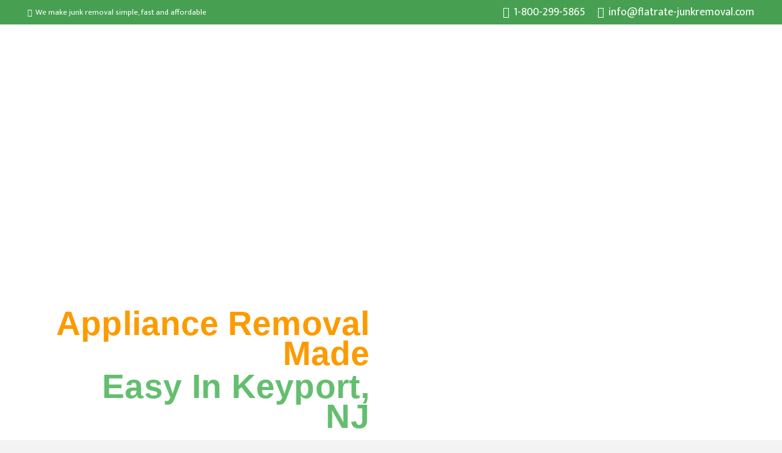

--- FILE ---
content_type: text/html; charset=UTF-8
request_url: https://flatrate-junkremoval.com/junk-removal-service-keyport-nj/appliance-removal-keyport-nj/
body_size: 62265
content:
<!DOCTYPE HTML>
<html lang="en-US" prefix="og: https://ogp.me/ns#">
<head>
	<meta charset="UTF-8">
	
<!-- Google Tag Manager for WordPress by gtm4wp.com -->
<script data-cfasync="false" data-pagespeed-no-defer>
	var gtm4wp_datalayer_name = "dataLayer";
	var dataLayer = dataLayer || [];
</script>
<!-- End Google Tag Manager for WordPress by gtm4wp.com -->
<!-- Search Engine Optimization by Rank Math - https://rankmath.com/ -->
<title>Appliance Removal Keyport NJ | Flat Rate Junk Removal NY</title>
<meta name="description" content="As our name suggests, we offer a flat rate price for all junk removal in  . As a result, we fully understand that coordinating appliance removal in   with"/>
<meta name="robots" content="follow, index, max-snippet:-1, max-video-preview:-1, max-image-preview:large"/>
<link rel="canonical" href="https://flatrate-junkremoval.com/junk-removal-service-keyport-nj/appliance-removal-keyport-nj/" />
<meta property="og:locale" content="en_US" />
<meta property="og:type" content="article" />
<meta property="og:title" content="Appliance Removal Keyport NJ | Flat Rate Junk Removal NY" />
<meta property="og:description" content="As our name suggests, we offer a flat rate price for all junk removal in  . As a result, we fully understand that coordinating appliance removal in   with" />
<meta property="og:url" content="https://flatrate-junkremoval.com/junk-removal-service-keyport-nj/appliance-removal-keyport-nj/" />
<meta property="og:site_name" content="Flat Rate Junk Removal NY" />
<meta property="article:publisher" content="https://www.facebook.com/Flat-Rate-Junk-Removal-213974772416451/" />
<meta property="og:image" content="https://flatrate-junkremoval.com/wp-content/uploads/2021/04/CALL-FLAT-RATE-JUNK-REMOVAL.jpg" />
<meta property="og:image:secure_url" content="https://flatrate-junkremoval.com/wp-content/uploads/2021/04/CALL-FLAT-RATE-JUNK-REMOVAL.jpg" />
<meta property="og:image:width" content="1000" />
<meta property="og:image:height" content="550" />
<meta property="og:image:alt" content="Appliance Removal Keyport NJ" />
<meta property="og:image:type" content="image/jpeg" />
<meta name="twitter:card" content="summary_large_image" />
<meta name="twitter:title" content="Appliance Removal Keyport NJ | Flat Rate Junk Removal NY" />
<meta name="twitter:description" content="As our name suggests, we offer a flat rate price for all junk removal in  . As a result, we fully understand that coordinating appliance removal in   with" />
<meta name="twitter:image" content="https://flatrate-junkremoval.com/wp-content/uploads/2021/04/CALL-FLAT-RATE-JUNK-REMOVAL.jpg" />
<meta name="twitter:label1" content="Time to read" />
<meta name="twitter:data1" content="3 minutes" />
<script type="application/ld+json" class="rank-math-schema">{"@context":"https://schema.org","@graph":[{"@type":"BreadcrumbList","@id":"https://flatrate-junkremoval.com/junk-removal-service-keyport-nj/appliance-removal-keyport-nj/#breadcrumb","itemListElement":[{"@type":"ListItem","position":"1","item":{"@id":"https://flatrate-junkremoval.com","name":"Home"}},{"@type":"ListItem","position":"2","item":{"@id":"https://flatrate-junkremoval.com/junk-removal-service-keyport-nj/","name":"Junk Removal Service Keyport NJ"}},{"@type":"ListItem","position":"3","item":{"@id":"https://flatrate-junkremoval.com/junk-removal-service-keyport-nj/appliance-removal-keyport-nj/","name":"Appliance Removal Keyport NJ"}}]}]}</script>
<!-- /Rank Math WordPress SEO plugin -->

<link rel='dns-prefetch' href='//fonts.googleapis.com' />
<link rel="alternate" type="application/rss+xml" title="Flat Rate Junk Removal NY &raquo; Feed" href="https://flatrate-junkremoval.com/feed/" />
<link rel="alternate" title="oEmbed (JSON)" type="application/json+oembed" href="https://flatrate-junkremoval.com/wp-json/oembed/1.0/embed?url=https%3A%2F%2Fflatrate-junkremoval.com%2Fjunk-removal-service-keyport-nj%2Fappliance-removal-keyport-nj%2F" />
<link rel="alternate" title="oEmbed (XML)" type="text/xml+oembed" href="https://flatrate-junkremoval.com/wp-json/oembed/1.0/embed?url=https%3A%2F%2Fflatrate-junkremoval.com%2Fjunk-removal-service-keyport-nj%2Fappliance-removal-keyport-nj%2F&#038;format=xml" />
<link rel="canonical" href="https://flatrate-junkremoval.com/junk-removal-service-keyport-nj/appliance-removal-keyport-nj" />
<meta name="viewport" content="width=device-width, initial-scale=1">
<meta name="SKYPE_TOOLBAR" content="SKYPE_TOOLBAR_PARSER_COMPATIBLE">
<meta name="theme-color" content="#f6f6f6">
<meta property="og:title" content="Appliance Removal Keyport NJ | Flat Rate Junk Removal NY">
<meta property="og:url" content="https://flatrate-junkremoval.com/junk-removal-service-keyport-nj/appliance-removal-keyport-nj">
<meta property="og:locale" content="en_US">
<meta property="og:site_name" content="Flat Rate Junk Removal NY">
<meta property="og:type" content="website">
<meta property="og:image" content="https://flatrate-junkremoval.com/wp-content/uploads/2021/04/7.jpg" itemprop="image">
<style id='wp-img-auto-sizes-contain-inline-css'>
img:is([sizes=auto i],[sizes^="auto," i]){contain-intrinsic-size:3000px 1500px}
/*# sourceURL=wp-img-auto-sizes-contain-inline-css */
</style>
<style id='wp-emoji-styles-inline-css'>

	img.wp-smiley, img.emoji {
		display: inline !important;
		border: none !important;
		box-shadow: none !important;
		height: 1em !important;
		width: 1em !important;
		margin: 0 0.07em !important;
		vertical-align: -0.1em !important;
		background: none !important;
		padding: 0 !important;
	}
/*# sourceURL=wp-emoji-styles-inline-css */
</style>
<style id='classic-theme-styles-inline-css'>
/*! This file is auto-generated */
.wp-block-button__link{color:#fff;background-color:#32373c;border-radius:9999px;box-shadow:none;text-decoration:none;padding:calc(.667em + 2px) calc(1.333em + 2px);font-size:1.125em}.wp-block-file__button{background:#32373c;color:#fff;text-decoration:none}
/*# sourceURL=/wp-includes/css/classic-themes.min.css */
</style>
<style id='global-styles-inline-css'>
:root{--wp--preset--aspect-ratio--square: 1;--wp--preset--aspect-ratio--4-3: 4/3;--wp--preset--aspect-ratio--3-4: 3/4;--wp--preset--aspect-ratio--3-2: 3/2;--wp--preset--aspect-ratio--2-3: 2/3;--wp--preset--aspect-ratio--16-9: 16/9;--wp--preset--aspect-ratio--9-16: 9/16;--wp--preset--color--black: #000000;--wp--preset--color--cyan-bluish-gray: #abb8c3;--wp--preset--color--white: #ffffff;--wp--preset--color--pale-pink: #f78da7;--wp--preset--color--vivid-red: #cf2e2e;--wp--preset--color--luminous-vivid-orange: #ff6900;--wp--preset--color--luminous-vivid-amber: #fcb900;--wp--preset--color--light-green-cyan: #7bdcb5;--wp--preset--color--vivid-green-cyan: #00d084;--wp--preset--color--pale-cyan-blue: #8ed1fc;--wp--preset--color--vivid-cyan-blue: #0693e3;--wp--preset--color--vivid-purple: #9b51e0;--wp--preset--gradient--vivid-cyan-blue-to-vivid-purple: linear-gradient(135deg,rgb(6,147,227) 0%,rgb(155,81,224) 100%);--wp--preset--gradient--light-green-cyan-to-vivid-green-cyan: linear-gradient(135deg,rgb(122,220,180) 0%,rgb(0,208,130) 100%);--wp--preset--gradient--luminous-vivid-amber-to-luminous-vivid-orange: linear-gradient(135deg,rgb(252,185,0) 0%,rgb(255,105,0) 100%);--wp--preset--gradient--luminous-vivid-orange-to-vivid-red: linear-gradient(135deg,rgb(255,105,0) 0%,rgb(207,46,46) 100%);--wp--preset--gradient--very-light-gray-to-cyan-bluish-gray: linear-gradient(135deg,rgb(238,238,238) 0%,rgb(169,184,195) 100%);--wp--preset--gradient--cool-to-warm-spectrum: linear-gradient(135deg,rgb(74,234,220) 0%,rgb(151,120,209) 20%,rgb(207,42,186) 40%,rgb(238,44,130) 60%,rgb(251,105,98) 80%,rgb(254,248,76) 100%);--wp--preset--gradient--blush-light-purple: linear-gradient(135deg,rgb(255,206,236) 0%,rgb(152,150,240) 100%);--wp--preset--gradient--blush-bordeaux: linear-gradient(135deg,rgb(254,205,165) 0%,rgb(254,45,45) 50%,rgb(107,0,62) 100%);--wp--preset--gradient--luminous-dusk: linear-gradient(135deg,rgb(255,203,112) 0%,rgb(199,81,192) 50%,rgb(65,88,208) 100%);--wp--preset--gradient--pale-ocean: linear-gradient(135deg,rgb(255,245,203) 0%,rgb(182,227,212) 50%,rgb(51,167,181) 100%);--wp--preset--gradient--electric-grass: linear-gradient(135deg,rgb(202,248,128) 0%,rgb(113,206,126) 100%);--wp--preset--gradient--midnight: linear-gradient(135deg,rgb(2,3,129) 0%,rgb(40,116,252) 100%);--wp--preset--font-size--small: 13px;--wp--preset--font-size--medium: 20px;--wp--preset--font-size--large: 36px;--wp--preset--font-size--x-large: 42px;--wp--preset--spacing--20: 0.44rem;--wp--preset--spacing--30: 0.67rem;--wp--preset--spacing--40: 1rem;--wp--preset--spacing--50: 1.5rem;--wp--preset--spacing--60: 2.25rem;--wp--preset--spacing--70: 3.38rem;--wp--preset--spacing--80: 5.06rem;--wp--preset--shadow--natural: 6px 6px 9px rgba(0, 0, 0, 0.2);--wp--preset--shadow--deep: 12px 12px 50px rgba(0, 0, 0, 0.4);--wp--preset--shadow--sharp: 6px 6px 0px rgba(0, 0, 0, 0.2);--wp--preset--shadow--outlined: 6px 6px 0px -3px rgb(255, 255, 255), 6px 6px rgb(0, 0, 0);--wp--preset--shadow--crisp: 6px 6px 0px rgb(0, 0, 0);}:where(.is-layout-flex){gap: 0.5em;}:where(.is-layout-grid){gap: 0.5em;}body .is-layout-flex{display: flex;}.is-layout-flex{flex-wrap: wrap;align-items: center;}.is-layout-flex > :is(*, div){margin: 0;}body .is-layout-grid{display: grid;}.is-layout-grid > :is(*, div){margin: 0;}:where(.wp-block-columns.is-layout-flex){gap: 2em;}:where(.wp-block-columns.is-layout-grid){gap: 2em;}:where(.wp-block-post-template.is-layout-flex){gap: 1.25em;}:where(.wp-block-post-template.is-layout-grid){gap: 1.25em;}.has-black-color{color: var(--wp--preset--color--black) !important;}.has-cyan-bluish-gray-color{color: var(--wp--preset--color--cyan-bluish-gray) !important;}.has-white-color{color: var(--wp--preset--color--white) !important;}.has-pale-pink-color{color: var(--wp--preset--color--pale-pink) !important;}.has-vivid-red-color{color: var(--wp--preset--color--vivid-red) !important;}.has-luminous-vivid-orange-color{color: var(--wp--preset--color--luminous-vivid-orange) !important;}.has-luminous-vivid-amber-color{color: var(--wp--preset--color--luminous-vivid-amber) !important;}.has-light-green-cyan-color{color: var(--wp--preset--color--light-green-cyan) !important;}.has-vivid-green-cyan-color{color: var(--wp--preset--color--vivid-green-cyan) !important;}.has-pale-cyan-blue-color{color: var(--wp--preset--color--pale-cyan-blue) !important;}.has-vivid-cyan-blue-color{color: var(--wp--preset--color--vivid-cyan-blue) !important;}.has-vivid-purple-color{color: var(--wp--preset--color--vivid-purple) !important;}.has-black-background-color{background-color: var(--wp--preset--color--black) !important;}.has-cyan-bluish-gray-background-color{background-color: var(--wp--preset--color--cyan-bluish-gray) !important;}.has-white-background-color{background-color: var(--wp--preset--color--white) !important;}.has-pale-pink-background-color{background-color: var(--wp--preset--color--pale-pink) !important;}.has-vivid-red-background-color{background-color: var(--wp--preset--color--vivid-red) !important;}.has-luminous-vivid-orange-background-color{background-color: var(--wp--preset--color--luminous-vivid-orange) !important;}.has-luminous-vivid-amber-background-color{background-color: var(--wp--preset--color--luminous-vivid-amber) !important;}.has-light-green-cyan-background-color{background-color: var(--wp--preset--color--light-green-cyan) !important;}.has-vivid-green-cyan-background-color{background-color: var(--wp--preset--color--vivid-green-cyan) !important;}.has-pale-cyan-blue-background-color{background-color: var(--wp--preset--color--pale-cyan-blue) !important;}.has-vivid-cyan-blue-background-color{background-color: var(--wp--preset--color--vivid-cyan-blue) !important;}.has-vivid-purple-background-color{background-color: var(--wp--preset--color--vivid-purple) !important;}.has-black-border-color{border-color: var(--wp--preset--color--black) !important;}.has-cyan-bluish-gray-border-color{border-color: var(--wp--preset--color--cyan-bluish-gray) !important;}.has-white-border-color{border-color: var(--wp--preset--color--white) !important;}.has-pale-pink-border-color{border-color: var(--wp--preset--color--pale-pink) !important;}.has-vivid-red-border-color{border-color: var(--wp--preset--color--vivid-red) !important;}.has-luminous-vivid-orange-border-color{border-color: var(--wp--preset--color--luminous-vivid-orange) !important;}.has-luminous-vivid-amber-border-color{border-color: var(--wp--preset--color--luminous-vivid-amber) !important;}.has-light-green-cyan-border-color{border-color: var(--wp--preset--color--light-green-cyan) !important;}.has-vivid-green-cyan-border-color{border-color: var(--wp--preset--color--vivid-green-cyan) !important;}.has-pale-cyan-blue-border-color{border-color: var(--wp--preset--color--pale-cyan-blue) !important;}.has-vivid-cyan-blue-border-color{border-color: var(--wp--preset--color--vivid-cyan-blue) !important;}.has-vivid-purple-border-color{border-color: var(--wp--preset--color--vivid-purple) !important;}.has-vivid-cyan-blue-to-vivid-purple-gradient-background{background: var(--wp--preset--gradient--vivid-cyan-blue-to-vivid-purple) !important;}.has-light-green-cyan-to-vivid-green-cyan-gradient-background{background: var(--wp--preset--gradient--light-green-cyan-to-vivid-green-cyan) !important;}.has-luminous-vivid-amber-to-luminous-vivid-orange-gradient-background{background: var(--wp--preset--gradient--luminous-vivid-amber-to-luminous-vivid-orange) !important;}.has-luminous-vivid-orange-to-vivid-red-gradient-background{background: var(--wp--preset--gradient--luminous-vivid-orange-to-vivid-red) !important;}.has-very-light-gray-to-cyan-bluish-gray-gradient-background{background: var(--wp--preset--gradient--very-light-gray-to-cyan-bluish-gray) !important;}.has-cool-to-warm-spectrum-gradient-background{background: var(--wp--preset--gradient--cool-to-warm-spectrum) !important;}.has-blush-light-purple-gradient-background{background: var(--wp--preset--gradient--blush-light-purple) !important;}.has-blush-bordeaux-gradient-background{background: var(--wp--preset--gradient--blush-bordeaux) !important;}.has-luminous-dusk-gradient-background{background: var(--wp--preset--gradient--luminous-dusk) !important;}.has-pale-ocean-gradient-background{background: var(--wp--preset--gradient--pale-ocean) !important;}.has-electric-grass-gradient-background{background: var(--wp--preset--gradient--electric-grass) !important;}.has-midnight-gradient-background{background: var(--wp--preset--gradient--midnight) !important;}.has-small-font-size{font-size: var(--wp--preset--font-size--small) !important;}.has-medium-font-size{font-size: var(--wp--preset--font-size--medium) !important;}.has-large-font-size{font-size: var(--wp--preset--font-size--large) !important;}.has-x-large-font-size{font-size: var(--wp--preset--font-size--x-large) !important;}
:where(.wp-block-post-template.is-layout-flex){gap: 1.25em;}:where(.wp-block-post-template.is-layout-grid){gap: 1.25em;}
:where(.wp-block-term-template.is-layout-flex){gap: 1.25em;}:where(.wp-block-term-template.is-layout-grid){gap: 1.25em;}
:where(.wp-block-columns.is-layout-flex){gap: 2em;}:where(.wp-block-columns.is-layout-grid){gap: 2em;}
:root :where(.wp-block-pullquote){font-size: 1.5em;line-height: 1.6;}
/*# sourceURL=global-styles-inline-css */
</style>
<link rel='stylesheet' id='formcraft-common-css' href='https://flatrate-junkremoval.com/wp-content/plugins/formcraft3/dist/formcraft-common.css?ver=3.9.12' media='all' />
<link rel='stylesheet' id='formcraft-form-css' href='https://flatrate-junkremoval.com/wp-content/plugins/formcraft3/dist/form.css?ver=3.9.12' media='all' />
<link rel='stylesheet' id='wpa-css-css' href='https://flatrate-junkremoval.com/wp-content/plugins/honeypot/includes/css/wpa.css?ver=2.3.04' media='all' />
<link rel='stylesheet' id='us-fonts-css' href='https://fonts.googleapis.com/css?family=Mukta%3A400%2C500%7CLexend+Deca%3A400%2C500&#038;display=swap&#038;ver=6.9' media='all' />
<link rel='stylesheet' id='us-style-css' href='https://flatrate-junkremoval.com/wp-content/themes/Impreza/css/style.min.css?ver=8.33.2' media='all' />
<link rel='stylesheet' id='elementor-icons-css' href='https://flatrate-junkremoval.com/wp-content/plugins/elementor/assets/lib/eicons/css/elementor-icons.min.css?ver=5.45.0' media='all' />
<link rel='stylesheet' id='elementor-frontend-css' href='https://flatrate-junkremoval.com/wp-content/plugins/elementor/assets/css/frontend.min.css?ver=3.34.1' media='all' />
<style id='elementor-frontend-inline-css'>
@-webkit-keyframes ha_fadeIn{0%{opacity:0}to{opacity:1}}@keyframes ha_fadeIn{0%{opacity:0}to{opacity:1}}@-webkit-keyframes ha_zoomIn{0%{opacity:0;-webkit-transform:scale3d(.3,.3,.3);transform:scale3d(.3,.3,.3)}50%{opacity:1}}@keyframes ha_zoomIn{0%{opacity:0;-webkit-transform:scale3d(.3,.3,.3);transform:scale3d(.3,.3,.3)}50%{opacity:1}}@-webkit-keyframes ha_rollIn{0%{opacity:0;-webkit-transform:translate3d(-100%,0,0) rotate3d(0,0,1,-120deg);transform:translate3d(-100%,0,0) rotate3d(0,0,1,-120deg)}to{opacity:1}}@keyframes ha_rollIn{0%{opacity:0;-webkit-transform:translate3d(-100%,0,0) rotate3d(0,0,1,-120deg);transform:translate3d(-100%,0,0) rotate3d(0,0,1,-120deg)}to{opacity:1}}@-webkit-keyframes ha_bounce{0%,20%,53%,to{-webkit-animation-timing-function:cubic-bezier(.215,.61,.355,1);animation-timing-function:cubic-bezier(.215,.61,.355,1)}40%,43%{-webkit-transform:translate3d(0,-30px,0) scaleY(1.1);transform:translate3d(0,-30px,0) scaleY(1.1);-webkit-animation-timing-function:cubic-bezier(.755,.05,.855,.06);animation-timing-function:cubic-bezier(.755,.05,.855,.06)}70%{-webkit-transform:translate3d(0,-15px,0) scaleY(1.05);transform:translate3d(0,-15px,0) scaleY(1.05);-webkit-animation-timing-function:cubic-bezier(.755,.05,.855,.06);animation-timing-function:cubic-bezier(.755,.05,.855,.06)}80%{-webkit-transition-timing-function:cubic-bezier(.215,.61,.355,1);transition-timing-function:cubic-bezier(.215,.61,.355,1);-webkit-transform:translate3d(0,0,0) scaleY(.95);transform:translate3d(0,0,0) scaleY(.95)}90%{-webkit-transform:translate3d(0,-4px,0) scaleY(1.02);transform:translate3d(0,-4px,0) scaleY(1.02)}}@keyframes ha_bounce{0%,20%,53%,to{-webkit-animation-timing-function:cubic-bezier(.215,.61,.355,1);animation-timing-function:cubic-bezier(.215,.61,.355,1)}40%,43%{-webkit-transform:translate3d(0,-30px,0) scaleY(1.1);transform:translate3d(0,-30px,0) scaleY(1.1);-webkit-animation-timing-function:cubic-bezier(.755,.05,.855,.06);animation-timing-function:cubic-bezier(.755,.05,.855,.06)}70%{-webkit-transform:translate3d(0,-15px,0) scaleY(1.05);transform:translate3d(0,-15px,0) scaleY(1.05);-webkit-animation-timing-function:cubic-bezier(.755,.05,.855,.06);animation-timing-function:cubic-bezier(.755,.05,.855,.06)}80%{-webkit-transition-timing-function:cubic-bezier(.215,.61,.355,1);transition-timing-function:cubic-bezier(.215,.61,.355,1);-webkit-transform:translate3d(0,0,0) scaleY(.95);transform:translate3d(0,0,0) scaleY(.95)}90%{-webkit-transform:translate3d(0,-4px,0) scaleY(1.02);transform:translate3d(0,-4px,0) scaleY(1.02)}}@-webkit-keyframes ha_bounceIn{0%,20%,40%,60%,80%,to{-webkit-animation-timing-function:cubic-bezier(.215,.61,.355,1);animation-timing-function:cubic-bezier(.215,.61,.355,1)}0%{opacity:0;-webkit-transform:scale3d(.3,.3,.3);transform:scale3d(.3,.3,.3)}20%{-webkit-transform:scale3d(1.1,1.1,1.1);transform:scale3d(1.1,1.1,1.1)}40%{-webkit-transform:scale3d(.9,.9,.9);transform:scale3d(.9,.9,.9)}60%{opacity:1;-webkit-transform:scale3d(1.03,1.03,1.03);transform:scale3d(1.03,1.03,1.03)}80%{-webkit-transform:scale3d(.97,.97,.97);transform:scale3d(.97,.97,.97)}to{opacity:1}}@keyframes ha_bounceIn{0%,20%,40%,60%,80%,to{-webkit-animation-timing-function:cubic-bezier(.215,.61,.355,1);animation-timing-function:cubic-bezier(.215,.61,.355,1)}0%{opacity:0;-webkit-transform:scale3d(.3,.3,.3);transform:scale3d(.3,.3,.3)}20%{-webkit-transform:scale3d(1.1,1.1,1.1);transform:scale3d(1.1,1.1,1.1)}40%{-webkit-transform:scale3d(.9,.9,.9);transform:scale3d(.9,.9,.9)}60%{opacity:1;-webkit-transform:scale3d(1.03,1.03,1.03);transform:scale3d(1.03,1.03,1.03)}80%{-webkit-transform:scale3d(.97,.97,.97);transform:scale3d(.97,.97,.97)}to{opacity:1}}@-webkit-keyframes ha_flipInX{0%{opacity:0;-webkit-transform:perspective(400px) rotate3d(1,0,0,90deg);transform:perspective(400px) rotate3d(1,0,0,90deg);-webkit-animation-timing-function:ease-in;animation-timing-function:ease-in}40%{-webkit-transform:perspective(400px) rotate3d(1,0,0,-20deg);transform:perspective(400px) rotate3d(1,0,0,-20deg);-webkit-animation-timing-function:ease-in;animation-timing-function:ease-in}60%{opacity:1;-webkit-transform:perspective(400px) rotate3d(1,0,0,10deg);transform:perspective(400px) rotate3d(1,0,0,10deg)}80%{-webkit-transform:perspective(400px) rotate3d(1,0,0,-5deg);transform:perspective(400px) rotate3d(1,0,0,-5deg)}}@keyframes ha_flipInX{0%{opacity:0;-webkit-transform:perspective(400px) rotate3d(1,0,0,90deg);transform:perspective(400px) rotate3d(1,0,0,90deg);-webkit-animation-timing-function:ease-in;animation-timing-function:ease-in}40%{-webkit-transform:perspective(400px) rotate3d(1,0,0,-20deg);transform:perspective(400px) rotate3d(1,0,0,-20deg);-webkit-animation-timing-function:ease-in;animation-timing-function:ease-in}60%{opacity:1;-webkit-transform:perspective(400px) rotate3d(1,0,0,10deg);transform:perspective(400px) rotate3d(1,0,0,10deg)}80%{-webkit-transform:perspective(400px) rotate3d(1,0,0,-5deg);transform:perspective(400px) rotate3d(1,0,0,-5deg)}}@-webkit-keyframes ha_flipInY{0%{opacity:0;-webkit-transform:perspective(400px) rotate3d(0,1,0,90deg);transform:perspective(400px) rotate3d(0,1,0,90deg);-webkit-animation-timing-function:ease-in;animation-timing-function:ease-in}40%{-webkit-transform:perspective(400px) rotate3d(0,1,0,-20deg);transform:perspective(400px) rotate3d(0,1,0,-20deg);-webkit-animation-timing-function:ease-in;animation-timing-function:ease-in}60%{opacity:1;-webkit-transform:perspective(400px) rotate3d(0,1,0,10deg);transform:perspective(400px) rotate3d(0,1,0,10deg)}80%{-webkit-transform:perspective(400px) rotate3d(0,1,0,-5deg);transform:perspective(400px) rotate3d(0,1,0,-5deg)}}@keyframes ha_flipInY{0%{opacity:0;-webkit-transform:perspective(400px) rotate3d(0,1,0,90deg);transform:perspective(400px) rotate3d(0,1,0,90deg);-webkit-animation-timing-function:ease-in;animation-timing-function:ease-in}40%{-webkit-transform:perspective(400px) rotate3d(0,1,0,-20deg);transform:perspective(400px) rotate3d(0,1,0,-20deg);-webkit-animation-timing-function:ease-in;animation-timing-function:ease-in}60%{opacity:1;-webkit-transform:perspective(400px) rotate3d(0,1,0,10deg);transform:perspective(400px) rotate3d(0,1,0,10deg)}80%{-webkit-transform:perspective(400px) rotate3d(0,1,0,-5deg);transform:perspective(400px) rotate3d(0,1,0,-5deg)}}@-webkit-keyframes ha_swing{20%{-webkit-transform:rotate3d(0,0,1,15deg);transform:rotate3d(0,0,1,15deg)}40%{-webkit-transform:rotate3d(0,0,1,-10deg);transform:rotate3d(0,0,1,-10deg)}60%{-webkit-transform:rotate3d(0,0,1,5deg);transform:rotate3d(0,0,1,5deg)}80%{-webkit-transform:rotate3d(0,0,1,-5deg);transform:rotate3d(0,0,1,-5deg)}}@keyframes ha_swing{20%{-webkit-transform:rotate3d(0,0,1,15deg);transform:rotate3d(0,0,1,15deg)}40%{-webkit-transform:rotate3d(0,0,1,-10deg);transform:rotate3d(0,0,1,-10deg)}60%{-webkit-transform:rotate3d(0,0,1,5deg);transform:rotate3d(0,0,1,5deg)}80%{-webkit-transform:rotate3d(0,0,1,-5deg);transform:rotate3d(0,0,1,-5deg)}}@-webkit-keyframes ha_slideInDown{0%{visibility:visible;-webkit-transform:translate3d(0,-100%,0);transform:translate3d(0,-100%,0)}}@keyframes ha_slideInDown{0%{visibility:visible;-webkit-transform:translate3d(0,-100%,0);transform:translate3d(0,-100%,0)}}@-webkit-keyframes ha_slideInUp{0%{visibility:visible;-webkit-transform:translate3d(0,100%,0);transform:translate3d(0,100%,0)}}@keyframes ha_slideInUp{0%{visibility:visible;-webkit-transform:translate3d(0,100%,0);transform:translate3d(0,100%,0)}}@-webkit-keyframes ha_slideInLeft{0%{visibility:visible;-webkit-transform:translate3d(-100%,0,0);transform:translate3d(-100%,0,0)}}@keyframes ha_slideInLeft{0%{visibility:visible;-webkit-transform:translate3d(-100%,0,0);transform:translate3d(-100%,0,0)}}@-webkit-keyframes ha_slideInRight{0%{visibility:visible;-webkit-transform:translate3d(100%,0,0);transform:translate3d(100%,0,0)}}@keyframes ha_slideInRight{0%{visibility:visible;-webkit-transform:translate3d(100%,0,0);transform:translate3d(100%,0,0)}}.ha_fadeIn{-webkit-animation-name:ha_fadeIn;animation-name:ha_fadeIn}.ha_zoomIn{-webkit-animation-name:ha_zoomIn;animation-name:ha_zoomIn}.ha_rollIn{-webkit-animation-name:ha_rollIn;animation-name:ha_rollIn}.ha_bounce{-webkit-transform-origin:center bottom;-ms-transform-origin:center bottom;transform-origin:center bottom;-webkit-animation-name:ha_bounce;animation-name:ha_bounce}.ha_bounceIn{-webkit-animation-name:ha_bounceIn;animation-name:ha_bounceIn;-webkit-animation-duration:.75s;-webkit-animation-duration:calc(var(--animate-duration)*.75);animation-duration:.75s;animation-duration:calc(var(--animate-duration)*.75)}.ha_flipInX,.ha_flipInY{-webkit-animation-name:ha_flipInX;animation-name:ha_flipInX;-webkit-backface-visibility:visible!important;backface-visibility:visible!important}.ha_flipInY{-webkit-animation-name:ha_flipInY;animation-name:ha_flipInY}.ha_swing{-webkit-transform-origin:top center;-ms-transform-origin:top center;transform-origin:top center;-webkit-animation-name:ha_swing;animation-name:ha_swing}.ha_slideInDown{-webkit-animation-name:ha_slideInDown;animation-name:ha_slideInDown}.ha_slideInUp{-webkit-animation-name:ha_slideInUp;animation-name:ha_slideInUp}.ha_slideInLeft{-webkit-animation-name:ha_slideInLeft;animation-name:ha_slideInLeft}.ha_slideInRight{-webkit-animation-name:ha_slideInRight;animation-name:ha_slideInRight}.ha-css-transform-yes{-webkit-transition-duration:var(--ha-tfx-transition-duration, .2s);transition-duration:var(--ha-tfx-transition-duration, .2s);-webkit-transition-property:-webkit-transform;transition-property:transform;transition-property:transform,-webkit-transform;-webkit-transform:translate(var(--ha-tfx-translate-x, 0),var(--ha-tfx-translate-y, 0)) scale(var(--ha-tfx-scale-x, 1),var(--ha-tfx-scale-y, 1)) skew(var(--ha-tfx-skew-x, 0),var(--ha-tfx-skew-y, 0)) rotateX(var(--ha-tfx-rotate-x, 0)) rotateY(var(--ha-tfx-rotate-y, 0)) rotateZ(var(--ha-tfx-rotate-z, 0));transform:translate(var(--ha-tfx-translate-x, 0),var(--ha-tfx-translate-y, 0)) scale(var(--ha-tfx-scale-x, 1),var(--ha-tfx-scale-y, 1)) skew(var(--ha-tfx-skew-x, 0),var(--ha-tfx-skew-y, 0)) rotateX(var(--ha-tfx-rotate-x, 0)) rotateY(var(--ha-tfx-rotate-y, 0)) rotateZ(var(--ha-tfx-rotate-z, 0))}.ha-css-transform-yes:hover{-webkit-transform:translate(var(--ha-tfx-translate-x-hover, var(--ha-tfx-translate-x, 0)),var(--ha-tfx-translate-y-hover, var(--ha-tfx-translate-y, 0))) scale(var(--ha-tfx-scale-x-hover, var(--ha-tfx-scale-x, 1)),var(--ha-tfx-scale-y-hover, var(--ha-tfx-scale-y, 1))) skew(var(--ha-tfx-skew-x-hover, var(--ha-tfx-skew-x, 0)),var(--ha-tfx-skew-y-hover, var(--ha-tfx-skew-y, 0))) rotateX(var(--ha-tfx-rotate-x-hover, var(--ha-tfx-rotate-x, 0))) rotateY(var(--ha-tfx-rotate-y-hover, var(--ha-tfx-rotate-y, 0))) rotateZ(var(--ha-tfx-rotate-z-hover, var(--ha-tfx-rotate-z, 0)));transform:translate(var(--ha-tfx-translate-x-hover, var(--ha-tfx-translate-x, 0)),var(--ha-tfx-translate-y-hover, var(--ha-tfx-translate-y, 0))) scale(var(--ha-tfx-scale-x-hover, var(--ha-tfx-scale-x, 1)),var(--ha-tfx-scale-y-hover, var(--ha-tfx-scale-y, 1))) skew(var(--ha-tfx-skew-x-hover, var(--ha-tfx-skew-x, 0)),var(--ha-tfx-skew-y-hover, var(--ha-tfx-skew-y, 0))) rotateX(var(--ha-tfx-rotate-x-hover, var(--ha-tfx-rotate-x, 0))) rotateY(var(--ha-tfx-rotate-y-hover, var(--ha-tfx-rotate-y, 0))) rotateZ(var(--ha-tfx-rotate-z-hover, var(--ha-tfx-rotate-z, 0)))}.happy-addon>.elementor-widget-container{word-wrap:break-word;overflow-wrap:break-word}.happy-addon>.elementor-widget-container,.happy-addon>.elementor-widget-container *{-webkit-box-sizing:border-box;box-sizing:border-box}.happy-addon:not(:has(.elementor-widget-container)),.happy-addon:not(:has(.elementor-widget-container)) *{-webkit-box-sizing:border-box;box-sizing:border-box;word-wrap:break-word;overflow-wrap:break-word}.happy-addon p:empty{display:none}.happy-addon .elementor-inline-editing{min-height:auto!important}.happy-addon-pro img{max-width:100%;height:auto;-o-object-fit:cover;object-fit:cover}.ha-screen-reader-text{position:absolute;overflow:hidden;clip:rect(1px,1px,1px,1px);margin:-1px;padding:0;width:1px;height:1px;border:0;word-wrap:normal!important;-webkit-clip-path:inset(50%);clip-path:inset(50%)}.ha-has-bg-overlay>.elementor-widget-container{position:relative;z-index:1}.ha-has-bg-overlay>.elementor-widget-container:before{position:absolute;top:0;left:0;z-index:-1;width:100%;height:100%;content:""}.ha-has-bg-overlay:not(:has(.elementor-widget-container)){position:relative;z-index:1}.ha-has-bg-overlay:not(:has(.elementor-widget-container)):before{position:absolute;top:0;left:0;z-index:-1;width:100%;height:100%;content:""}.ha-popup--is-enabled .ha-js-popup,.ha-popup--is-enabled .ha-js-popup img{cursor:-webkit-zoom-in!important;cursor:zoom-in!important}.mfp-wrap .mfp-arrow,.mfp-wrap .mfp-close{background-color:transparent}.mfp-wrap .mfp-arrow:focus,.mfp-wrap .mfp-close:focus{outline-width:thin}.ha-advanced-tooltip-enable{position:relative;cursor:pointer;--ha-tooltip-arrow-color:black;--ha-tooltip-arrow-distance:0}.ha-advanced-tooltip-enable .ha-advanced-tooltip-content{position:absolute;z-index:999;display:none;padding:5px 0;width:120px;height:auto;border-radius:6px;background-color:#000;color:#fff;text-align:center;opacity:0}.ha-advanced-tooltip-enable .ha-advanced-tooltip-content::after{position:absolute;border-width:5px;border-style:solid;content:""}.ha-advanced-tooltip-enable .ha-advanced-tooltip-content.no-arrow::after{visibility:hidden}.ha-advanced-tooltip-enable .ha-advanced-tooltip-content.show{display:inline-block;opacity:1}.ha-advanced-tooltip-enable.ha-advanced-tooltip-top .ha-advanced-tooltip-content,body[data-elementor-device-mode=tablet] .ha-advanced-tooltip-enable.ha-advanced-tooltip-tablet-top .ha-advanced-tooltip-content{top:unset;right:0;bottom:calc(101% + var(--ha-tooltip-arrow-distance));left:0;margin:0 auto}.ha-advanced-tooltip-enable.ha-advanced-tooltip-top .ha-advanced-tooltip-content::after,body[data-elementor-device-mode=tablet] .ha-advanced-tooltip-enable.ha-advanced-tooltip-tablet-top .ha-advanced-tooltip-content::after{top:100%;right:unset;bottom:unset;left:50%;border-color:var(--ha-tooltip-arrow-color) transparent transparent transparent;-webkit-transform:translateX(-50%);-ms-transform:translateX(-50%);transform:translateX(-50%)}.ha-advanced-tooltip-enable.ha-advanced-tooltip-bottom .ha-advanced-tooltip-content,body[data-elementor-device-mode=tablet] .ha-advanced-tooltip-enable.ha-advanced-tooltip-tablet-bottom .ha-advanced-tooltip-content{top:calc(101% + var(--ha-tooltip-arrow-distance));right:0;bottom:unset;left:0;margin:0 auto}.ha-advanced-tooltip-enable.ha-advanced-tooltip-bottom .ha-advanced-tooltip-content::after,body[data-elementor-device-mode=tablet] .ha-advanced-tooltip-enable.ha-advanced-tooltip-tablet-bottom .ha-advanced-tooltip-content::after{top:unset;right:unset;bottom:100%;left:50%;border-color:transparent transparent var(--ha-tooltip-arrow-color) transparent;-webkit-transform:translateX(-50%);-ms-transform:translateX(-50%);transform:translateX(-50%)}.ha-advanced-tooltip-enable.ha-advanced-tooltip-left .ha-advanced-tooltip-content,body[data-elementor-device-mode=tablet] .ha-advanced-tooltip-enable.ha-advanced-tooltip-tablet-left .ha-advanced-tooltip-content{top:50%;right:calc(101% + var(--ha-tooltip-arrow-distance));bottom:unset;left:unset;-webkit-transform:translateY(-50%);-ms-transform:translateY(-50%);transform:translateY(-50%)}.ha-advanced-tooltip-enable.ha-advanced-tooltip-left .ha-advanced-tooltip-content::after,body[data-elementor-device-mode=tablet] .ha-advanced-tooltip-enable.ha-advanced-tooltip-tablet-left .ha-advanced-tooltip-content::after{top:50%;right:unset;bottom:unset;left:100%;border-color:transparent transparent transparent var(--ha-tooltip-arrow-color);-webkit-transform:translateY(-50%);-ms-transform:translateY(-50%);transform:translateY(-50%)}.ha-advanced-tooltip-enable.ha-advanced-tooltip-right .ha-advanced-tooltip-content,body[data-elementor-device-mode=tablet] .ha-advanced-tooltip-enable.ha-advanced-tooltip-tablet-right .ha-advanced-tooltip-content{top:50%;right:unset;bottom:unset;left:calc(101% + var(--ha-tooltip-arrow-distance));-webkit-transform:translateY(-50%);-ms-transform:translateY(-50%);transform:translateY(-50%)}.ha-advanced-tooltip-enable.ha-advanced-tooltip-right .ha-advanced-tooltip-content::after,body[data-elementor-device-mode=tablet] .ha-advanced-tooltip-enable.ha-advanced-tooltip-tablet-right .ha-advanced-tooltip-content::after{top:50%;right:100%;bottom:unset;left:unset;border-color:transparent var(--ha-tooltip-arrow-color) transparent transparent;-webkit-transform:translateY(-50%);-ms-transform:translateY(-50%);transform:translateY(-50%)}body[data-elementor-device-mode=mobile] .ha-advanced-tooltip-enable.ha-advanced-tooltip-mobile-top .ha-advanced-tooltip-content{top:unset;right:0;bottom:calc(101% + var(--ha-tooltip-arrow-distance));left:0;margin:0 auto}body[data-elementor-device-mode=mobile] .ha-advanced-tooltip-enable.ha-advanced-tooltip-mobile-top .ha-advanced-tooltip-content::after{top:100%;right:unset;bottom:unset;left:50%;border-color:var(--ha-tooltip-arrow-color) transparent transparent transparent;-webkit-transform:translateX(-50%);-ms-transform:translateX(-50%);transform:translateX(-50%)}body[data-elementor-device-mode=mobile] .ha-advanced-tooltip-enable.ha-advanced-tooltip-mobile-bottom .ha-advanced-tooltip-content{top:calc(101% + var(--ha-tooltip-arrow-distance));right:0;bottom:unset;left:0;margin:0 auto}body[data-elementor-device-mode=mobile] .ha-advanced-tooltip-enable.ha-advanced-tooltip-mobile-bottom .ha-advanced-tooltip-content::after{top:unset;right:unset;bottom:100%;left:50%;border-color:transparent transparent var(--ha-tooltip-arrow-color) transparent;-webkit-transform:translateX(-50%);-ms-transform:translateX(-50%);transform:translateX(-50%)}body[data-elementor-device-mode=mobile] .ha-advanced-tooltip-enable.ha-advanced-tooltip-mobile-left .ha-advanced-tooltip-content{top:50%;right:calc(101% + var(--ha-tooltip-arrow-distance));bottom:unset;left:unset;-webkit-transform:translateY(-50%);-ms-transform:translateY(-50%);transform:translateY(-50%)}body[data-elementor-device-mode=mobile] .ha-advanced-tooltip-enable.ha-advanced-tooltip-mobile-left .ha-advanced-tooltip-content::after{top:50%;right:unset;bottom:unset;left:100%;border-color:transparent transparent transparent var(--ha-tooltip-arrow-color);-webkit-transform:translateY(-50%);-ms-transform:translateY(-50%);transform:translateY(-50%)}body[data-elementor-device-mode=mobile] .ha-advanced-tooltip-enable.ha-advanced-tooltip-mobile-right .ha-advanced-tooltip-content{top:50%;right:unset;bottom:unset;left:calc(101% + var(--ha-tooltip-arrow-distance));-webkit-transform:translateY(-50%);-ms-transform:translateY(-50%);transform:translateY(-50%)}body[data-elementor-device-mode=mobile] .ha-advanced-tooltip-enable.ha-advanced-tooltip-mobile-right .ha-advanced-tooltip-content::after{top:50%;right:100%;bottom:unset;left:unset;border-color:transparent var(--ha-tooltip-arrow-color) transparent transparent;-webkit-transform:translateY(-50%);-ms-transform:translateY(-50%);transform:translateY(-50%)}body.elementor-editor-active .happy-addon.ha-gravityforms .gform_wrapper{display:block!important}.ha-scroll-to-top-wrap.ha-scroll-to-top-hide{display:none}.ha-scroll-to-top-wrap.edit-mode,.ha-scroll-to-top-wrap.single-page-off{display:none!important}.ha-scroll-to-top-button{position:fixed;right:15px;bottom:15px;z-index:9999;display:-webkit-box;display:-webkit-flex;display:-ms-flexbox;display:flex;-webkit-box-align:center;-webkit-align-items:center;align-items:center;-ms-flex-align:center;-webkit-box-pack:center;-ms-flex-pack:center;-webkit-justify-content:center;justify-content:center;width:50px;height:50px;border-radius:50px;background-color:#5636d1;color:#fff;text-align:center;opacity:1;cursor:pointer;-webkit-transition:all .3s;transition:all .3s}.ha-scroll-to-top-button i{color:#fff;font-size:16px}.ha-scroll-to-top-button:hover{background-color:#e2498a}.ha-particle-wrapper{position:absolute;top:0;left:0;width:100%;height:100%}.ha-floating-element{position:fixed;z-index:999}.ha-floating-element-align-top-left .ha-floating-element{top:0;left:0}.ha-floating-element-align-top-right .ha-floating-element{top:0;right:0}.ha-floating-element-align-top-center .ha-floating-element{top:0;left:50%;-webkit-transform:translateX(-50%);-ms-transform:translateX(-50%);transform:translateX(-50%)}.ha-floating-element-align-middle-left .ha-floating-element{top:50%;left:0;-webkit-transform:translateY(-50%);-ms-transform:translateY(-50%);transform:translateY(-50%)}.ha-floating-element-align-middle-right .ha-floating-element{top:50%;right:0;-webkit-transform:translateY(-50%);-ms-transform:translateY(-50%);transform:translateY(-50%)}.ha-floating-element-align-bottom-left .ha-floating-element{bottom:0;left:0}.ha-floating-element-align-bottom-right .ha-floating-element{right:0;bottom:0}.ha-floating-element-align-bottom-center .ha-floating-element{bottom:0;left:50%;-webkit-transform:translateX(-50%);-ms-transform:translateX(-50%);transform:translateX(-50%)}.ha-editor-placeholder{padding:20px;border:5px double #f1f1f1;background:#f8f8f8;text-align:center;opacity:.5}.ha-editor-placeholder-title{margin-top:0;margin-bottom:8px;font-weight:700;font-size:16px}.ha-editor-placeholder-content{margin:0;font-size:12px}.ha-p-relative{position:relative}.ha-p-absolute{position:absolute}.ha-p-fixed{position:fixed}.ha-w-1{width:1%}.ha-h-1{height:1%}.ha-w-2{width:2%}.ha-h-2{height:2%}.ha-w-3{width:3%}.ha-h-3{height:3%}.ha-w-4{width:4%}.ha-h-4{height:4%}.ha-w-5{width:5%}.ha-h-5{height:5%}.ha-w-6{width:6%}.ha-h-6{height:6%}.ha-w-7{width:7%}.ha-h-7{height:7%}.ha-w-8{width:8%}.ha-h-8{height:8%}.ha-w-9{width:9%}.ha-h-9{height:9%}.ha-w-10{width:10%}.ha-h-10{height:10%}.ha-w-11{width:11%}.ha-h-11{height:11%}.ha-w-12{width:12%}.ha-h-12{height:12%}.ha-w-13{width:13%}.ha-h-13{height:13%}.ha-w-14{width:14%}.ha-h-14{height:14%}.ha-w-15{width:15%}.ha-h-15{height:15%}.ha-w-16{width:16%}.ha-h-16{height:16%}.ha-w-17{width:17%}.ha-h-17{height:17%}.ha-w-18{width:18%}.ha-h-18{height:18%}.ha-w-19{width:19%}.ha-h-19{height:19%}.ha-w-20{width:20%}.ha-h-20{height:20%}.ha-w-21{width:21%}.ha-h-21{height:21%}.ha-w-22{width:22%}.ha-h-22{height:22%}.ha-w-23{width:23%}.ha-h-23{height:23%}.ha-w-24{width:24%}.ha-h-24{height:24%}.ha-w-25{width:25%}.ha-h-25{height:25%}.ha-w-26{width:26%}.ha-h-26{height:26%}.ha-w-27{width:27%}.ha-h-27{height:27%}.ha-w-28{width:28%}.ha-h-28{height:28%}.ha-w-29{width:29%}.ha-h-29{height:29%}.ha-w-30{width:30%}.ha-h-30{height:30%}.ha-w-31{width:31%}.ha-h-31{height:31%}.ha-w-32{width:32%}.ha-h-32{height:32%}.ha-w-33{width:33%}.ha-h-33{height:33%}.ha-w-34{width:34%}.ha-h-34{height:34%}.ha-w-35{width:35%}.ha-h-35{height:35%}.ha-w-36{width:36%}.ha-h-36{height:36%}.ha-w-37{width:37%}.ha-h-37{height:37%}.ha-w-38{width:38%}.ha-h-38{height:38%}.ha-w-39{width:39%}.ha-h-39{height:39%}.ha-w-40{width:40%}.ha-h-40{height:40%}.ha-w-41{width:41%}.ha-h-41{height:41%}.ha-w-42{width:42%}.ha-h-42{height:42%}.ha-w-43{width:43%}.ha-h-43{height:43%}.ha-w-44{width:44%}.ha-h-44{height:44%}.ha-w-45{width:45%}.ha-h-45{height:45%}.ha-w-46{width:46%}.ha-h-46{height:46%}.ha-w-47{width:47%}.ha-h-47{height:47%}.ha-w-48{width:48%}.ha-h-48{height:48%}.ha-w-49{width:49%}.ha-h-49{height:49%}.ha-w-50{width:50%}.ha-h-50{height:50%}.ha-w-51{width:51%}.ha-h-51{height:51%}.ha-w-52{width:52%}.ha-h-52{height:52%}.ha-w-53{width:53%}.ha-h-53{height:53%}.ha-w-54{width:54%}.ha-h-54{height:54%}.ha-w-55{width:55%}.ha-h-55{height:55%}.ha-w-56{width:56%}.ha-h-56{height:56%}.ha-w-57{width:57%}.ha-h-57{height:57%}.ha-w-58{width:58%}.ha-h-58{height:58%}.ha-w-59{width:59%}.ha-h-59{height:59%}.ha-w-60{width:60%}.ha-h-60{height:60%}.ha-w-61{width:61%}.ha-h-61{height:61%}.ha-w-62{width:62%}.ha-h-62{height:62%}.ha-w-63{width:63%}.ha-h-63{height:63%}.ha-w-64{width:64%}.ha-h-64{height:64%}.ha-w-65{width:65%}.ha-h-65{height:65%}.ha-w-66{width:66%}.ha-h-66{height:66%}.ha-w-67{width:67%}.ha-h-67{height:67%}.ha-w-68{width:68%}.ha-h-68{height:68%}.ha-w-69{width:69%}.ha-h-69{height:69%}.ha-w-70{width:70%}.ha-h-70{height:70%}.ha-w-71{width:71%}.ha-h-71{height:71%}.ha-w-72{width:72%}.ha-h-72{height:72%}.ha-w-73{width:73%}.ha-h-73{height:73%}.ha-w-74{width:74%}.ha-h-74{height:74%}.ha-w-75{width:75%}.ha-h-75{height:75%}.ha-w-76{width:76%}.ha-h-76{height:76%}.ha-w-77{width:77%}.ha-h-77{height:77%}.ha-w-78{width:78%}.ha-h-78{height:78%}.ha-w-79{width:79%}.ha-h-79{height:79%}.ha-w-80{width:80%}.ha-h-80{height:80%}.ha-w-81{width:81%}.ha-h-81{height:81%}.ha-w-82{width:82%}.ha-h-82{height:82%}.ha-w-83{width:83%}.ha-h-83{height:83%}.ha-w-84{width:84%}.ha-h-84{height:84%}.ha-w-85{width:85%}.ha-h-85{height:85%}.ha-w-86{width:86%}.ha-h-86{height:86%}.ha-w-87{width:87%}.ha-h-87{height:87%}.ha-w-88{width:88%}.ha-h-88{height:88%}.ha-w-89{width:89%}.ha-h-89{height:89%}.ha-w-90{width:90%}.ha-h-90{height:90%}.ha-w-91{width:91%}.ha-h-91{height:91%}.ha-w-92{width:92%}.ha-h-92{height:92%}.ha-w-93{width:93%}.ha-h-93{height:93%}.ha-w-94{width:94%}.ha-h-94{height:94%}.ha-w-95{width:95%}.ha-h-95{height:95%}.ha-w-96{width:96%}.ha-h-96{height:96%}.ha-w-97{width:97%}.ha-h-97{height:97%}.ha-w-98{width:98%}.ha-h-98{height:98%}.ha-w-99{width:99%}.ha-h-99{height:99%}.ha-multi-layer-parallax--yes .ha-multi-layer-parallax img,.ha-w-100{width:100%}.ha-h-100{height:100%}.ha-flex{display:-webkit-box!important;display:-webkit-flex!important;display:-ms-flexbox!important;display:flex!important}.ha-flex-inline{display:-webkit-inline-box!important;display:-webkit-inline-flex!important;display:-ms-inline-flexbox!important;display:inline-flex!important}.ha-flex-x-start{-webkit-box-pack:start;-ms-flex-pack:start;-webkit-justify-content:flex-start;justify-content:flex-start}.ha-flex-x-end{-webkit-box-pack:end;-ms-flex-pack:end;-webkit-justify-content:flex-end;justify-content:flex-end}.ha-flex-x-between{-webkit-box-pack:justify;-ms-flex-pack:justify;-webkit-justify-content:space-between;justify-content:space-between}.ha-flex-x-around{-ms-flex-pack:distribute;-webkit-justify-content:space-around;justify-content:space-around}.ha-flex-x-even{-webkit-box-pack:space-evenly;-ms-flex-pack:space-evenly;-webkit-justify-content:space-evenly;justify-content:space-evenly}.ha-flex-x-center{-webkit-box-pack:center;-ms-flex-pack:center;-webkit-justify-content:center;justify-content:center}.ha-flex-y-top{-webkit-box-align:start;-webkit-align-items:flex-start;align-items:flex-start;-ms-flex-align:start}.ha-flex-y-center{-webkit-box-align:center;-webkit-align-items:center;align-items:center;-ms-flex-align:center}.ha-flex-y-bottom{-webkit-box-align:end;-webkit-align-items:flex-end;align-items:flex-end;-ms-flex-align:end}.ha-multi-layer-parallax--yes .ha-multi-layer-parallax{position:absolute;display:block;background-repeat:no-repeat}.ha-multi-layer-parallax--yes .ha-multi-layer-parallax-left{left:0}.ha-multi-layer-parallax--yes .ha-multi-layer-parallax-center{left:50%}.ha-multi-layer-parallax--yes .ha-multi-layer-parallax-right{right:0}.ha-multi-layer-parallax--yes .ha-multi-layer-parallax-top{top:0}.ha-multi-layer-parallax--yes .ha-multi-layer-parallax-vcenter{top:50%}.ha-multi-layer-parallax--yes .ha-multi-layer-parallax-vcenter:not(.ha-multi-layer-parallax-center){-webkit-transform:translateY(-50%);-ms-transform:translateY(-50%);transform:translateY(-50%)}.ha-multi-layer-parallax--yes .ha-multi-layer-parallax-center.ha-multi-layer-parallax-vcenter{-webkit-transform:translate(-50%,-50%);-ms-transform:translate(-50%,-50%);transform:translate(-50%,-50%)}.ha-multi-layer-parallax--yes .ha-multi-layer-parallax-bottom{bottom:0}
/*# sourceURL=elementor-frontend-inline-css */
</style>
<link rel='stylesheet' id='elementor-post-30263-css' href='https://flatrate-junkremoval.com/wp-content/uploads/elementor/css/post-30263.css?ver=1768492965' media='all' />
<link rel='stylesheet' id='font-awesome-5-all-css' href='https://flatrate-junkremoval.com/wp-content/plugins/elementor/assets/lib/font-awesome/css/all.min.css?ver=3.34.1' media='all' />
<link rel='stylesheet' id='font-awesome-4-shim-css' href='https://flatrate-junkremoval.com/wp-content/plugins/elementor/assets/lib/font-awesome/css/v4-shims.min.css?ver=3.34.1' media='all' />
<link rel='stylesheet' id='widget-spacer-css' href='https://flatrate-junkremoval.com/wp-content/plugins/elementor/assets/css/widget-spacer.min.css?ver=3.34.1' media='all' />
<link rel='stylesheet' id='widget-heading-css' href='https://flatrate-junkremoval.com/wp-content/plugins/elementor/assets/css/widget-heading.min.css?ver=3.34.1' media='all' />
<link rel='stylesheet' id='widget-image-css' href='https://flatrate-junkremoval.com/wp-content/plugins/elementor/assets/css/widget-image.min.css?ver=3.34.1' media='all' />
<link rel='stylesheet' id='widget-divider-css' href='https://flatrate-junkremoval.com/wp-content/plugins/elementor/assets/css/widget-divider.min.css?ver=3.34.1' media='all' />
<link rel='stylesheet' id='swiper-css' href='https://flatrate-junkremoval.com/wp-content/plugins/elementor/assets/lib/swiper/v8/css/swiper.min.css?ver=8.4.5' media='all' />
<link rel='stylesheet' id='e-swiper-css' href='https://flatrate-junkremoval.com/wp-content/plugins/elementor/assets/css/conditionals/e-swiper.min.css?ver=3.34.1' media='all' />
<link rel='stylesheet' id='widget-media-carousel-css' href='https://flatrate-junkremoval.com/wp-content/plugins/elementor-pro/assets/css/widget-media-carousel.min.css?ver=3.34.0' media='all' />
<link rel='stylesheet' id='widget-carousel-module-base-css' href='https://flatrate-junkremoval.com/wp-content/plugins/elementor-pro/assets/css/widget-carousel-module-base.min.css?ver=3.34.0' media='all' />
<link rel='stylesheet' id='widget-star-rating-css' href='https://flatrate-junkremoval.com/wp-content/plugins/elementor/assets/css/widget-star-rating.min.css?ver=3.34.1' media='all' />
<link rel='stylesheet' id='elementor-post-59157-css' href='https://flatrate-junkremoval.com/wp-content/uploads/elementor/css/post-59157.css?ver=1768498964' media='all' />
<link rel='stylesheet' id='eael-general-css' href='https://flatrate-junkremoval.com/wp-content/plugins/essential-addons-for-elementor-lite/assets/front-end/css/view/general.min.css?ver=6.5.7' media='all' />
<link rel='stylesheet' id='happy-icons-css' href='https://flatrate-junkremoval.com/wp-content/plugins/happy-elementor-addons/assets/fonts/style.min.css?ver=3.20.6' media='all' />
<link rel='stylesheet' id='font-awesome-css' href='https://flatrate-junkremoval.com/wp-content/plugins/elementor/assets/lib/font-awesome/css/font-awesome.min.css?ver=4.7.0' media='all' />
<link rel='stylesheet' id='elementor-gf-local-roboto-css' href='https://flatrate-junkremoval.com/wp-content/uploads/elementor/google-fonts/css/roboto.css?ver=1742235553' media='all' />
<link rel='stylesheet' id='elementor-gf-local-robotoslab-css' href='https://flatrate-junkremoval.com/wp-content/uploads/elementor/google-fonts/css/robotoslab.css?ver=1742235557' media='all' />
<link rel='stylesheet' id='elementor-gf-local-poppins-css' href='https://flatrate-junkremoval.com/wp-content/uploads/elementor/google-fonts/css/poppins.css?ver=1742235558' media='all' />
<link rel='stylesheet' id='elementor-icons-shared-0-css' href='https://flatrate-junkremoval.com/wp-content/plugins/elementor/assets/lib/font-awesome/css/fontawesome.min.css?ver=5.15.3' media='all' />
<link rel='stylesheet' id='elementor-icons-fa-solid-css' href='https://flatrate-junkremoval.com/wp-content/plugins/elementor/assets/lib/font-awesome/css/solid.min.css?ver=5.15.3' media='all' />
<script src="https://flatrate-junkremoval.com/wp-includes/js/jquery/jquery.min.js?ver=3.7.1" id="jquery-core-js"></script>
<script src="https://flatrate-junkremoval.com/wp-includes/js/jquery/jquery-migrate.min.js?ver=3.4.1" id="jquery-migrate-js"></script>
<script src="//flatrate-junkremoval.com/wp-content/plugins/revslider/sr6/assets/js/rbtools.min.js?ver=6.7.40" async id="tp-tools-js"></script>
<script src="//flatrate-junkremoval.com/wp-content/plugins/revslider/sr6/assets/js/rs6.min.js?ver=6.7.40" async id="revmin-js"></script>
<script src="https://flatrate-junkremoval.com/wp-content/plugins/elementor/assets/lib/font-awesome/js/v4-shims.min.js?ver=3.34.1" id="font-awesome-4-shim-js"></script>
<script src="https://flatrate-junkremoval.com/wp-content/plugins/happy-elementor-addons/assets/vendor/dom-purify/purify.min.js?ver=3.1.6" id="dom-purify-js"></script>
<script src="https://flatrate-junkremoval.com/wp-content/uploads/hm_custom_css_js/custom.js?ver=1738753038" id="hm_custom_js-js"></script>
<link rel="https://api.w.org/" href="https://flatrate-junkremoval.com/wp-json/" /><link rel="alternate" title="JSON" type="application/json" href="https://flatrate-junkremoval.com/wp-json/wp/v2/pages/59157" /><link rel="EditURI" type="application/rsd+xml" title="RSD" href="https://flatrate-junkremoval.com/xmlrpc.php?rsd" />
<link rel='shortlink' href='https://flatrate-junkremoval.com/?p=59157' />
<!-- HFCM by 99 Robots - Snippet # 4: Meta business Domain Verification -->
<meta name="facebook-domain-verification" content="n7suo10esa5mr2pyh1v4egpxolktbu" />


<!-- /end HFCM by 99 Robots -->
<!-- HFCM by 99 Robots - Snippet # 5: Meta Pixel Code -->
<!-- Meta Pixel Code -->
<script>
!function(f,b,e,v,n,t,s)
{if(f.fbq)return;n=f.fbq=function(){n.callMethod?
n.callMethod.apply(n,arguments):n.queue.push(arguments)};
if(!f._fbq)f._fbq=n;n.push=n;n.loaded=!0;n.version='2.0';
n.queue=[];t=b.createElement(e);t.async=!0;
t.src=v;s=b.getElementsByTagName(e)[0];
s.parentNode.insertBefore(t,s)}(window, document,'script',
'https://connect.facebook.net/en_US/fbevents.js');
fbq('init', '878630630353525');
fbq('track', 'PageView');
</script>
<noscript><img height="1" width="1" style="display:none"
src="https://www.facebook.com/tr?id=878630630353525&ev=PageView&noscript=1"
/></noscript>
<!-- End Meta Pixel Code -->
<!-- /end HFCM by 99 Robots -->
<!-- HFCM by 99 Robots - Snippet # 6: Bing Ads UET -->
<script>
    (function(w,d,t,r,u)
    {
        var f,n,i;
        w[u]=w[u]||[],f=function()
        {
            var o={ti:"6013750", enableAutoSpaTracking: true};
            o.q=w[u],w[u]=new UET(o),w[u].push("pageLoad")
        },
        n=d.createElement(t),n.src=r,n.async=1,n.onload=n.onreadystatechange=function()
        {
            var s=this.readyState;
            s&&s!=="loaded"&&s!=="complete"||(f(),n.onload=n.onreadystatechange=null)
        },
        i=d.getElementsByTagName(t)[0],i.parentNode.insertBefore(n,i)
    })
    (window,document,"script","//bat.bing.com/bat.js","uetq");
</script>
<!-- /end HFCM by 99 Robots -->
    <script type = 'text/javascript' src='https://ajax.googleapis.com/ajax/libs/jquery/2.1.3/jquery.min.js'></script>
    <script>
        function formatPhone(phoneNumberString) {
            var cleaned = ('' + phoneNumberString).replace(/\D/g, '');
            var match = cleaned.match(/^(\d{3})(\d{3})(\d{4})$/);
            if (match) {
                return '(' + match[1] + ') ' + match[2] + '-' + match[3];
            }
            return null;
        }

        function parseLocal() {
            var url = new URL(window.location.href);
            var keys = ["service","location"];
            var addStr = "";
            for (var i = 0; i < keys.length; i++) {
                var k = keys[i];
                if (url.searchParams.get(k) != null) {
                    addStr += k + "=" + url.searchParams.get(k) + "&";
                    if (jQuery(".schRep" + k).length > 0) {
                        jQuery("span.schRep" + k).each(function () {
                            var val = url.searchParams.get(k);
                            if (k == "ph") {
                                var formatted = formatPhone(val);
                                jQuery(this).html("<a href='tel:" + val + "'>" + formatted + "</a>");
                            } else {
                                jQuery(this).text(val);
                            }
                        });
                    }
                }
            }
            jQuery("a").each(function () {
                var href = jQuery(this).attr('href');
                if (href && href.indexOf(window.location.origin) > -1 && addStr != "") {
                    href = href + "?" + addStr;
                    jQuery(this).attr('href', href);
                }
            });
        }

        function showOffer() {
            if (jQuery("#sliders-container").length > 0) {
                var offer = '';
                jQuery("#sliders-container").prepend(offer);
                setTimeout(function () {
                    jQuery(".corner").addClass('_open');
                }, 1000);
            }
        }

        jQuery(document).ready(function () {
            parseLocal();
            showOffer();
        });
    </script>
    
<!-- Google Tag Manager for WordPress by gtm4wp.com -->
<!-- GTM Container placement set to automatic -->
<script data-cfasync="false" data-pagespeed-no-defer>
	var dataLayer_content = {"pagePostType":"page","pagePostType2":"single-page","pagePostAuthor":"timmy@allureseo.com"};
	dataLayer.push( dataLayer_content );
</script>
<script data-cfasync="false" data-pagespeed-no-defer>
(function(w,d,s,l,i){w[l]=w[l]||[];w[l].push({'gtm.start':
new Date().getTime(),event:'gtm.js'});var f=d.getElementsByTagName(s)[0],
j=d.createElement(s),dl=l!='dataLayer'?'&l='+l:'';j.async=true;j.src=
'//www.googletagmanager.com/gtm.js?id='+i+dl;f.parentNode.insertBefore(j,f);
})(window,document,'script','dataLayer','GTM-MS7N6S2Q');
</script>
<!-- End Google Tag Manager for WordPress by gtm4wp.com -->		<script id="us_add_no_touch">
			if ( ! /Android|webOS|iPhone|iPad|iPod|BlackBerry|IEMobile|Opera Mini/i.test( navigator.userAgent ) ) {
				document.documentElement.classList.add( "no-touch" );
			}
		</script>
				<script id="us_color_scheme_switch_class">
			if ( document.cookie.includes( "us_color_scheme_switch_is_on=true" ) ) {
				document.documentElement.classList.add( "us-color-scheme-on" );
			}
		</script>
		<meta name="generator" content="Elementor 3.34.1; features: additional_custom_breakpoints; settings: css_print_method-external, google_font-enabled, font_display-auto">
			<style>
				.e-con.e-parent:nth-of-type(n+4):not(.e-lazyloaded):not(.e-no-lazyload),
				.e-con.e-parent:nth-of-type(n+4):not(.e-lazyloaded):not(.e-no-lazyload) * {
					background-image: none !important;
				}
				@media screen and (max-height: 1024px) {
					.e-con.e-parent:nth-of-type(n+3):not(.e-lazyloaded):not(.e-no-lazyload),
					.e-con.e-parent:nth-of-type(n+3):not(.e-lazyloaded):not(.e-no-lazyload) * {
						background-image: none !important;
					}
				}
				@media screen and (max-height: 640px) {
					.e-con.e-parent:nth-of-type(n+2):not(.e-lazyloaded):not(.e-no-lazyload),
					.e-con.e-parent:nth-of-type(n+2):not(.e-lazyloaded):not(.e-no-lazyload) * {
						background-image: none !important;
					}
				}
			</style>
			<noscript><style>.lazyload[data-src]{display:none !important;}</style></noscript><style>.lazyload{background-image:none !important;}.lazyload:before{background-image:none !important;}</style><style>.wp-block-gallery.is-cropped .blocks-gallery-item picture{height:100%;width:100%;}</style><meta name="generator" content="Powered by Slider Revolution 6.7.40 - responsive, Mobile-Friendly Slider Plugin for WordPress with comfortable drag and drop interface." />
<link rel="icon" href="https://flatrate-junkremoval.com/wp-content/uploads/2021/11/cropped-Untitled-2-32x32.png" sizes="32x32" />
<link rel="icon" href="https://flatrate-junkremoval.com/wp-content/uploads/2021/11/cropped-Untitled-2-192x192.png" sizes="192x192" />
<link rel="apple-touch-icon" href="https://flatrate-junkremoval.com/wp-content/uploads/2021/11/cropped-Untitled-2-180x180.png" />
<meta name="msapplication-TileImage" content="https://flatrate-junkremoval.com/wp-content/uploads/2021/11/cropped-Untitled-2-270x270.png" />
<script>function setREVStartSize(e){
			//window.requestAnimationFrame(function() {
				window.RSIW = window.RSIW===undefined ? window.innerWidth : window.RSIW;
				window.RSIH = window.RSIH===undefined ? window.innerHeight : window.RSIH;
				try {
					var pw = document.getElementById(e.c).parentNode.offsetWidth,
						newh;
					pw = pw===0 || isNaN(pw) || (e.l=="fullwidth" || e.layout=="fullwidth") ? window.RSIW : pw;
					e.tabw = e.tabw===undefined ? 0 : parseInt(e.tabw);
					e.thumbw = e.thumbw===undefined ? 0 : parseInt(e.thumbw);
					e.tabh = e.tabh===undefined ? 0 : parseInt(e.tabh);
					e.thumbh = e.thumbh===undefined ? 0 : parseInt(e.thumbh);
					e.tabhide = e.tabhide===undefined ? 0 : parseInt(e.tabhide);
					e.thumbhide = e.thumbhide===undefined ? 0 : parseInt(e.thumbhide);
					e.mh = e.mh===undefined || e.mh=="" || e.mh==="auto" ? 0 : parseInt(e.mh,0);
					if(e.layout==="fullscreen" || e.l==="fullscreen")
						newh = Math.max(e.mh,window.RSIH);
					else{
						e.gw = Array.isArray(e.gw) ? e.gw : [e.gw];
						for (var i in e.rl) if (e.gw[i]===undefined || e.gw[i]===0) e.gw[i] = e.gw[i-1];
						e.gh = e.el===undefined || e.el==="" || (Array.isArray(e.el) && e.el.length==0)? e.gh : e.el;
						e.gh = Array.isArray(e.gh) ? e.gh : [e.gh];
						for (var i in e.rl) if (e.gh[i]===undefined || e.gh[i]===0) e.gh[i] = e.gh[i-1];
											
						var nl = new Array(e.rl.length),
							ix = 0,
							sl;
						e.tabw = e.tabhide>=pw ? 0 : e.tabw;
						e.thumbw = e.thumbhide>=pw ? 0 : e.thumbw;
						e.tabh = e.tabhide>=pw ? 0 : e.tabh;
						e.thumbh = e.thumbhide>=pw ? 0 : e.thumbh;
						for (var i in e.rl) nl[i] = e.rl[i]<window.RSIW ? 0 : e.rl[i];
						sl = nl[0];
						for (var i in nl) if (sl>nl[i] && nl[i]>0) { sl = nl[i]; ix=i;}
						var m = pw>(e.gw[ix]+e.tabw+e.thumbw) ? 1 : (pw-(e.tabw+e.thumbw)) / (e.gw[ix]);
						newh =  (e.gh[ix] * m) + (e.tabh + e.thumbh);
					}
					var el = document.getElementById(e.c);
					if (el!==null && el) el.style.height = newh+"px";
					el = document.getElementById(e.c+"_wrapper");
					if (el!==null && el) {
						el.style.height = newh+"px";
						el.style.display = "block";
					}
				} catch(e){
					console.log("Failure at Presize of Slider:" + e)
				}
			//});
		  };</script>
		<style id="wp-custom-css">
			html .formcraft-css .powered-by {
    display: none!important;
}
.l-section.height_medium {
    padding-top: 0px !important;
    padding-bottom: 0px !important;
}
.ha-justified-gallery .justified-gallery>.entry-visible>img {
  -webkit-filter: grayscale(100%); /* Ch 23+, Saf 6.0+, BB 10.0+ */
  filter: grayscale(100%); /* FF 35+ */
}

.ha-justified-gallery .justified-gallery>.entry-visible>img:hover {
  -webkit-filter: grayscale(0%); /* Ch 23+, Saf 6.0+, BB 10.0+ */
  filter: grayscale(0%); /* FF 35+ */
}

		</style>
				<style id="us-icon-fonts">@font-face{font-display:block;font-style:normal;font-family:"fontawesome";font-weight:900;src:url("https://flatrate-junkremoval.com/wp-content/themes/Impreza/fonts/fa-solid-900.woff2?ver=8.33.2") format("woff2")}.fas{font-family:"fontawesome";font-weight:900}@font-face{font-display:block;font-style:normal;font-family:"fontawesome";font-weight:400;src:url("https://flatrate-junkremoval.com/wp-content/themes/Impreza/fonts/fa-regular-400.woff2?ver=8.33.2") format("woff2")}.far{font-family:"fontawesome";font-weight:400}@font-face{font-display:block;font-style:normal;font-family:"fontawesome";font-weight:300;src:url("https://flatrate-junkremoval.com/wp-content/themes/Impreza/fonts/fa-light-300.woff2?ver=8.33.2") format("woff2")}.fal{font-family:"fontawesome";font-weight:300}@font-face{font-display:block;font-style:normal;font-family:"Font Awesome 5 Duotone";font-weight:900;src:url("https://flatrate-junkremoval.com/wp-content/themes/Impreza/fonts/fa-duotone-900.woff2?ver=8.33.2") format("woff2")}.fad{font-family:"Font Awesome 5 Duotone";font-weight:900}.fad{position:relative}.fad:before{position:absolute}.fad:after{opacity:0.4}@font-face{font-display:block;font-style:normal;font-family:"Font Awesome 5 Brands";font-weight:400;src:url("https://flatrate-junkremoval.com/wp-content/themes/Impreza/fonts/fa-brands-400.woff2?ver=8.33.2") format("woff2")}.fab{font-family:"Font Awesome 5 Brands";font-weight:400}@font-face{font-display:block;font-style:normal;font-family:"Material Icons";font-weight:400;src:url("https://flatrate-junkremoval.com/wp-content/themes/Impreza/fonts/material-icons.woff2?ver=8.33.2") format("woff2")}.material-icons{font-family:"Material Icons";font-weight:400}</style>
				<style id="us-theme-options-css">:root{--color-header-middle-bg:#ffffff;--color-header-middle-bg-grad:#ffffff;--color-header-middle-text:#333333;--color-header-middle-text-hover:#000000;--color-header-transparent-bg:transparent;--color-header-transparent-bg-grad:transparent;--color-header-transparent-text:rgba(255,255,255,0.66);--color-header-transparent-text-hover:#ffffff;--color-chrome-toolbar:#f6f6f6;--color-chrome-toolbar-grad:#f6f6f6;--color-header-top-bg:#f6f6f6;--color-header-top-bg-grad:#f6f6f6;--color-header-top-text:#333333;--color-header-top-text-hover:#000000;--color-header-top-transparent-bg:rgba(0,0,0,0.2);--color-header-top-transparent-bg-grad:rgba(0,0,0,0.2);--color-header-top-transparent-text:rgba(255,255,255,0.66);--color-header-top-transparent-text-hover:#fff;--color-content-bg:#ffffff;--color-content-bg-grad:#ffffff;--color-content-bg-alt:#f3f3f3;--color-content-bg-alt-grad:#f3f3f3;--color-content-border:#dddddd;--color-content-heading:#000000;--color-content-heading-grad:#000000;--color-content-text:#333333;--color-content-link:#000000;--color-content-link-hover:#000000;--color-content-primary:#000000;--color-content-primary-grad:#000000;--color-content-secondary:#000000;--color-content-secondary-grad:#000000;--color-content-faded:#999999;--color-content-overlay:rgba(0,0,0,0.75);--color-content-overlay-grad:rgba(0,0,0,0.75);--color-alt-content-bg:#f3f3f3;--color-alt-content-bg-grad:#f3f3f3;--color-alt-content-bg-alt:#ffffff;--color-alt-content-bg-alt-grad:#ffffff;--color-alt-content-border:#dddddd;--color-alt-content-heading:#000000;--color-alt-content-heading-grad:#000000;--color-alt-content-text:#333333;--color-alt-content-link:#000000;--color-alt-content-link-hover:#000000;--color-alt-content-primary:#000000;--color-alt-content-primary-grad:#000000;--color-alt-content-secondary:#000000;--color-alt-content-secondary-grad:#000000;--color-alt-content-faded:#999999;--color-alt-content-overlay:rgba(0,0,0,0.75);--color-alt-content-overlay-grad:rgba(0,0,0,0.75);--color-footer-bg:#ffffff;--color-footer-bg-grad:#ffffff;--color-footer-bg-alt:#f6f6f6;--color-footer-bg-alt-grad:#f6f6f6;--color-footer-border:#dddddd;--color-footer-text:#666666;--color-footer-link:#000000;--color-footer-link-hover:#000000;--color-subfooter-bg:#222222;--color-subfooter-bg-grad:#222222;--color-subfooter-bg-alt:#333333;--color-subfooter-bg-alt-grad:#333333;--color-subfooter-border:#333333;--color-subfooter-text:#ffffff;--color-subfooter-link:#ffffff;--color-subfooter-link-hover:#ffffff;--color-content-primary-faded:rgba(0,0,0,0.15);--box-shadow:0 5px 15px rgba(0,0,0,.15);--box-shadow-up:0 -5px 15px rgba(0,0,0,.15);--site-canvas-width:1700px;--site-content-width:1600px;--text-block-margin-bottom:0rem}.has-content-primary-color{color:var(--color-content-primary)}.has-content-primary-background-color{background:var(--color-content-primary-grad)}.has-content-secondary-color{color:var(--color-content-secondary)}.has-content-secondary-background-color{background:var(--color-content-secondary-grad)}.has-content-heading-color{color:var(--color-content-heading)}.has-content-heading-background-color{background:var(--color-content-heading-grad)}.has-content-text-color{color:var(--color-content-text)}.has-content-text-background-color{background:var(--color-content-text-grad)}.has-content-faded-color{color:var(--color-content-faded)}.has-content-faded-background-color{background:var(--color-content-faded-grad)}.has-content-border-color{color:var(--color-content-border)}.has-content-border-background-color{background:var(--color-content-border-grad)}.has-content-bg-alt-color{color:var(--color-content-bg-alt)}.has-content-bg-alt-background-color{background:var(--color-content-bg-alt-grad)}.has-content-bg-color{color:var(--color-content-bg)}.has-content-bg-background-color{background:var(--color-content-bg-grad)}.not_underline_links a{text-decoration:none!important}a{text-decoration:none;text-underline-offset:.2em}.no-touch a:hover{text-decoration:underline;text-decoration-thickness:1px;text-decoration-style:solid;text-decoration-skip-ink:auto;text-underline-offset:.2em}:root{--font-family:Mukta,sans-serif;--font-size:18px;--line-height:28px;--font-weight:400;--bold-font-weight:500;--h1-font-family:"Lexend Deca";--h1-font-size:4.4rem;--h1-line-height:1;--h1-font-weight:400;--h1-bold-font-weight:500;--h1-text-transform:none;--h1-font-style:normal;--h1-letter-spacing:-0.05em;--h1-margin-bottom:1.5rem;--h2-font-family:var(--h1-font-family);--h2-font-size:3.6rem;--h2-line-height:1.20;--h2-font-weight:var(--h1-font-weight);--h2-bold-font-weight:var(--h1-bold-font-weight);--h2-text-transform:var(--h1-text-transform);--h2-font-style:var(--h1-font-style);--h2-letter-spacing:-0.05em;--h2-margin-bottom:1.5rem;--h3-font-family:var(--h1-font-family);--h3-font-size:1.8rem;--h3-line-height:1.3;--h3-font-weight:var(--h1-font-weight);--h3-bold-font-weight:var(--h1-bold-font-weight);--h3-text-transform:var(--h1-text-transform);--h3-font-style:var(--h1-font-style);--h3-letter-spacing:0em;--h3-margin-bottom:1.5rem;--h4-font-family:var(--h1-font-family);--h4-font-size:1.3rem;--h4-line-height:1.3;--h4-font-weight:var(--h1-font-weight);--h4-bold-font-weight:var(--h1-bold-font-weight);--h4-text-transform:var(--h1-text-transform);--h4-font-style:var(--h1-font-style);--h4-letter-spacing:0em;--h4-margin-bottom:1.5rem;--h5-font-family:var(--h1-font-family);--h5-font-size:22px;--h5-line-height:1.4;--h5-font-weight:var(--h1-font-weight);--h5-bold-font-weight:var(--h1-bold-font-weight);--h5-text-transform:var(--h1-text-transform);--h5-font-style:var(--h1-font-style);--h5-letter-spacing:0em;--h5-margin-bottom:1.5rem;--h6-font-family:var(--h1-font-family);--h6-font-size:20px;--h6-line-height:1.4;--h6-font-weight:var(--h1-font-weight);--h6-bold-font-weight:var(--h1-bold-font-weight);--h6-text-transform:var(--h1-text-transform);--h6-font-style:var(--h1-font-style);--h6-letter-spacing:0em;--h6-margin-bottom:1.5rem}@media (max-width:600px){:root{--font-size:17px;--line-height:27px;--h1-font-size:3.2rem;--h2-font-size:2.5rem;--h3-font-size:1.6rem;--h5-font-size:20px;--h6-font-size:18px}}h1{font-family:var(--h1-font-family,inherit);font-weight:var(--h1-font-weight,inherit);font-size:var(--h1-font-size,inherit);font-style:var(--h1-font-style,inherit);line-height:var(--h1-line-height,1.4);letter-spacing:var(--h1-letter-spacing,inherit);text-transform:var(--h1-text-transform,inherit);margin-bottom:var(--h1-margin-bottom,1.5rem)}h1>strong{font-weight:var(--h1-bold-font-weight,bold)}h2{font-family:var(--h2-font-family,inherit);font-weight:var(--h2-font-weight,inherit);font-size:var(--h2-font-size,inherit);font-style:var(--h2-font-style,inherit);line-height:var(--h2-line-height,1.4);letter-spacing:var(--h2-letter-spacing,inherit);text-transform:var(--h2-text-transform,inherit);margin-bottom:var(--h2-margin-bottom,1.5rem)}h2>strong{font-weight:var(--h2-bold-font-weight,bold)}h3{font-family:var(--h3-font-family,inherit);font-weight:var(--h3-font-weight,inherit);font-size:var(--h3-font-size,inherit);font-style:var(--h3-font-style,inherit);line-height:var(--h3-line-height,1.4);letter-spacing:var(--h3-letter-spacing,inherit);text-transform:var(--h3-text-transform,inherit);margin-bottom:var(--h3-margin-bottom,1.5rem)}h3>strong{font-weight:var(--h3-bold-font-weight,bold)}h4{font-family:var(--h4-font-family,inherit);font-weight:var(--h4-font-weight,inherit);font-size:var(--h4-font-size,inherit);font-style:var(--h4-font-style,inherit);line-height:var(--h4-line-height,1.4);letter-spacing:var(--h4-letter-spacing,inherit);text-transform:var(--h4-text-transform,inherit);margin-bottom:var(--h4-margin-bottom,1.5rem)}h4>strong{font-weight:var(--h4-bold-font-weight,bold)}h5{font-family:var(--h5-font-family,inherit);font-weight:var(--h5-font-weight,inherit);font-size:var(--h5-font-size,inherit);font-style:var(--h5-font-style,inherit);line-height:var(--h5-line-height,1.4);letter-spacing:var(--h5-letter-spacing,inherit);text-transform:var(--h5-text-transform,inherit);margin-bottom:var(--h5-margin-bottom,1.5rem)}h5>strong{font-weight:var(--h5-bold-font-weight,bold)}h6{font-family:var(--h6-font-family,inherit);font-weight:var(--h6-font-weight,inherit);font-size:var(--h6-font-size,inherit);font-style:var(--h6-font-style,inherit);line-height:var(--h6-line-height,1.4);letter-spacing:var(--h6-letter-spacing,inherit);text-transform:var(--h6-text-transform,inherit);margin-bottom:var(--h6-margin-bottom,1.5rem)}h6>strong{font-weight:var(--h6-bold-font-weight,bold)}body{background:var(--color-alt-content-bg)}@media (max-width:1690px){.l-main .aligncenter{max-width:calc(100vw - 5rem)}}@media (min-width:992px){body.footer_reveal .l-canvas{position:relative;z-index:1}body.footer_reveal .l-footer{position:fixed;bottom:0}body.footer_reveal .l-canvas.type_boxed~.l-footer{left:0;right:0}}@media (min-width:1281px){body.usb_preview .hide_on_default{opacity:0.25!important}.vc_hidden-lg,body:not(.usb_preview) .hide_on_default{display:none!important}.default_align_left{text-align:left;justify-content:flex-start}.default_align_right{text-align:right;justify-content:flex-end}.default_align_center{text-align:center;justify-content:center}.w-hwrapper.default_align_center>*{margin-left:calc( var(--hwrapper-gap,1.2rem) / 2 );margin-right:calc( var(--hwrapper-gap,1.2rem) / 2 )}.default_align_justify{justify-content:space-between}.w-hwrapper>.default_align_justify,.default_align_justify>.w-btn{width:100%}}@media (min-width:1025px) and (max-width:1280px){body.usb_preview .hide_on_laptops{opacity:0.25!important}.vc_hidden-md,body:not(.usb_preview) .hide_on_laptops{display:none!important}.laptops_align_left{text-align:left;justify-content:flex-start}.laptops_align_right{text-align:right;justify-content:flex-end}.laptops_align_center{text-align:center;justify-content:center}.w-hwrapper.laptops_align_center>*{margin-left:calc( var(--hwrapper-gap,1.2rem) / 2 );margin-right:calc( var(--hwrapper-gap,1.2rem) / 2 )}.laptops_align_justify{justify-content:space-between}.w-hwrapper>.laptops_align_justify,.laptops_align_justify>.w-btn{width:100%}.g-cols.via_grid[style*="--laptops-columns-gap"]{gap:var(--laptops-columns-gap,3rem)}}@media (min-width:601px) and (max-width:1024px){body.usb_preview .hide_on_tablets{opacity:0.25!important}.vc_hidden-sm,body:not(.usb_preview) .hide_on_tablets{display:none!important}.tablets_align_left{text-align:left;justify-content:flex-start}.tablets_align_right{text-align:right;justify-content:flex-end}.tablets_align_center{text-align:center;justify-content:center}.w-hwrapper.tablets_align_center>*{margin-left:calc( var(--hwrapper-gap,1.2rem) / 2 );margin-right:calc( var(--hwrapper-gap,1.2rem) / 2 )}.tablets_align_justify{justify-content:space-between}.w-hwrapper>.tablets_align_justify,.tablets_align_justify>.w-btn{width:100%}.g-cols.via_grid[style*="--tablets-columns-gap"]{gap:var(--tablets-columns-gap,3rem)}}@media (max-width:600px){body.usb_preview .hide_on_mobiles{opacity:0.25!important}.vc_hidden-xs,body:not(.usb_preview) .hide_on_mobiles{display:none!important}.mobiles_align_left{text-align:left;justify-content:flex-start}.mobiles_align_right{text-align:right;justify-content:flex-end}.mobiles_align_center{text-align:center;justify-content:center}.w-hwrapper.mobiles_align_center>*{margin-left:calc( var(--hwrapper-gap,1.2rem) / 2 );margin-right:calc( var(--hwrapper-gap,1.2rem) / 2 )}.mobiles_align_justify{justify-content:space-between}.w-hwrapper>.mobiles_align_justify,.mobiles_align_justify>.w-btn{width:100%}.w-hwrapper.stack_on_mobiles{display:block}.w-hwrapper.stack_on_mobiles>:not(script){display:block;margin:0 0 var(--hwrapper-gap,1.2rem)}.w-hwrapper.stack_on_mobiles>:last-child{margin-bottom:0}.g-cols.via_grid[style*="--mobiles-columns-gap"]{gap:var(--mobiles-columns-gap,1.5rem)}}@media (max-width:600px){.g-cols.type_default>div[class*="vc_col-xs-"]{margin-top:1rem;margin-bottom:1rem}.g-cols>div:not([class*="vc_col-xs-"]){width:100%;margin:0 0 1.5rem}.g-cols.reversed>div:last-of-type{order:-1}.g-cols.type_boxes>div,.g-cols.reversed>div:first-child,.g-cols:not(.reversed)>div:last-child,.g-cols>div.has_bg_color{margin-bottom:0}.vc_col-xs-1{width:8.3333%}.vc_col-xs-2{width:16.6666%}.vc_col-xs-1\/5{width:20%}.vc_col-xs-3{width:25%}.vc_col-xs-4{width:33.3333%}.vc_col-xs-2\/5{width:40%}.vc_col-xs-5{width:41.6666%}.vc_col-xs-6{width:50%}.vc_col-xs-7{width:58.3333%}.vc_col-xs-3\/5{width:60%}.vc_col-xs-8{width:66.6666%}.vc_col-xs-9{width:75%}.vc_col-xs-4\/5{width:80%}.vc_col-xs-10{width:83.3333%}.vc_col-xs-11{width:91.6666%}.vc_col-xs-12{width:100%}.vc_col-xs-offset-0{margin-left:0}.vc_col-xs-offset-1{margin-left:8.3333%}.vc_col-xs-offset-2{margin-left:16.6666%}.vc_col-xs-offset-1\/5{margin-left:20%}.vc_col-xs-offset-3{margin-left:25%}.vc_col-xs-offset-4{margin-left:33.3333%}.vc_col-xs-offset-2\/5{margin-left:40%}.vc_col-xs-offset-5{margin-left:41.6666%}.vc_col-xs-offset-6{margin-left:50%}.vc_col-xs-offset-7{margin-left:58.3333%}.vc_col-xs-offset-3\/5{margin-left:60%}.vc_col-xs-offset-8{margin-left:66.6666%}.vc_col-xs-offset-9{margin-left:75%}.vc_col-xs-offset-4\/5{margin-left:80%}.vc_col-xs-offset-10{margin-left:83.3333%}.vc_col-xs-offset-11{margin-left:91.6666%}.vc_col-xs-offset-12{margin-left:100%}}@media (min-width:601px){.vc_col-sm-1{width:8.3333%}.vc_col-sm-2{width:16.6666%}.vc_col-sm-1\/5{width:20%}.vc_col-sm-3{width:25%}.vc_col-sm-4{width:33.3333%}.vc_col-sm-2\/5{width:40%}.vc_col-sm-5{width:41.6666%}.vc_col-sm-6{width:50%}.vc_col-sm-7{width:58.3333%}.vc_col-sm-3\/5{width:60%}.vc_col-sm-8{width:66.6666%}.vc_col-sm-9{width:75%}.vc_col-sm-4\/5{width:80%}.vc_col-sm-10{width:83.3333%}.vc_col-sm-11{width:91.6666%}.vc_col-sm-12{width:100%}.vc_col-sm-offset-0{margin-left:0}.vc_col-sm-offset-1{margin-left:8.3333%}.vc_col-sm-offset-2{margin-left:16.6666%}.vc_col-sm-offset-1\/5{margin-left:20%}.vc_col-sm-offset-3{margin-left:25%}.vc_col-sm-offset-4{margin-left:33.3333%}.vc_col-sm-offset-2\/5{margin-left:40%}.vc_col-sm-offset-5{margin-left:41.6666%}.vc_col-sm-offset-6{margin-left:50%}.vc_col-sm-offset-7{margin-left:58.3333%}.vc_col-sm-offset-3\/5{margin-left:60%}.vc_col-sm-offset-8{margin-left:66.6666%}.vc_col-sm-offset-9{margin-left:75%}.vc_col-sm-offset-4\/5{margin-left:80%}.vc_col-sm-offset-10{margin-left:83.3333%}.vc_col-sm-offset-11{margin-left:91.6666%}.vc_col-sm-offset-12{margin-left:100%}}@media (min-width:1025px){.vc_col-md-1{width:8.3333%}.vc_col-md-2{width:16.6666%}.vc_col-md-1\/5{width:20%}.vc_col-md-3{width:25%}.vc_col-md-4{width:33.3333%}.vc_col-md-2\/5{width:40%}.vc_col-md-5{width:41.6666%}.vc_col-md-6{width:50%}.vc_col-md-7{width:58.3333%}.vc_col-md-3\/5{width:60%}.vc_col-md-8{width:66.6666%}.vc_col-md-9{width:75%}.vc_col-md-4\/5{width:80%}.vc_col-md-10{width:83.3333%}.vc_col-md-11{width:91.6666%}.vc_col-md-12{width:100%}.vc_col-md-offset-0{margin-left:0}.vc_col-md-offset-1{margin-left:8.3333%}.vc_col-md-offset-2{margin-left:16.6666%}.vc_col-md-offset-1\/5{margin-left:20%}.vc_col-md-offset-3{margin-left:25%}.vc_col-md-offset-4{margin-left:33.3333%}.vc_col-md-offset-2\/5{margin-left:40%}.vc_col-md-offset-5{margin-left:41.6666%}.vc_col-md-offset-6{margin-left:50%}.vc_col-md-offset-7{margin-left:58.3333%}.vc_col-md-offset-3\/5{margin-left:60%}.vc_col-md-offset-8{margin-left:66.6666%}.vc_col-md-offset-9{margin-left:75%}.vc_col-md-offset-4\/5{margin-left:80%}.vc_col-md-offset-10{margin-left:83.3333%}.vc_col-md-offset-11{margin-left:91.6666%}.vc_col-md-offset-12{margin-left:100%}}@media (min-width:1281px){.vc_col-lg-1{width:8.3333%}.vc_col-lg-2{width:16.6666%}.vc_col-lg-1\/5{width:20%}.vc_col-lg-3{width:25%}.vc_col-lg-4{width:33.3333%}.vc_col-lg-2\/5{width:40%}.vc_col-lg-5{width:41.6666%}.vc_col-lg-6{width:50%}.vc_col-lg-7{width:58.3333%}.vc_col-lg-3\/5{width:60%}.vc_col-lg-8{width:66.6666%}.vc_col-lg-9{width:75%}.vc_col-lg-4\/5{width:80%}.vc_col-lg-10{width:83.3333%}.vc_col-lg-11{width:91.6666%}.vc_col-lg-12{width:100%}.vc_col-lg-offset-0{margin-left:0}.vc_col-lg-offset-1{margin-left:8.3333%}.vc_col-lg-offset-2{margin-left:16.6666%}.vc_col-lg-offset-1\/5{margin-left:20%}.vc_col-lg-offset-3{margin-left:25%}.vc_col-lg-offset-4{margin-left:33.3333%}.vc_col-lg-offset-2\/5{margin-left:40%}.vc_col-lg-offset-5{margin-left:41.6666%}.vc_col-lg-offset-6{margin-left:50%}.vc_col-lg-offset-7{margin-left:58.3333%}.vc_col-lg-offset-3\/5{margin-left:60%}.vc_col-lg-offset-8{margin-left:66.6666%}.vc_col-lg-offset-9{margin-left:75%}.vc_col-lg-offset-4\/5{margin-left:80%}.vc_col-lg-offset-10{margin-left:83.3333%}.vc_col-lg-offset-11{margin-left:91.6666%}.vc_col-lg-offset-12{margin-left:100%}}@media (min-width:601px) and (max-width:1024px){.g-cols.via_flex.type_default>div[class*="vc_col-md-"],.g-cols.via_flex.type_default>div[class*="vc_col-lg-"]{margin-top:1rem;margin-bottom:1rem}}@media (min-width:1025px) and (max-width:1280px){.g-cols.via_flex.type_default>div[class*="vc_col-lg-"]{margin-top:1rem;margin-bottom:1rem}}@media (max-width:991px){.l-canvas{overflow:hidden}.g-cols.stacking_default.reversed>div:last-of-type{order:-1}.g-cols.stacking_default.via_flex>div:not([class*="vc_col-xs"]){width:100%;margin:0 0 1.5rem}.g-cols.stacking_default.via_grid.mobiles-cols_1{grid-template-columns:100%}.g-cols.stacking_default.via_flex.type_boxes>div,.g-cols.stacking_default.via_flex.reversed>div:first-child,.g-cols.stacking_default.via_flex:not(.reversed)>div:last-child,.g-cols.stacking_default.via_flex>div.has_bg_color{margin-bottom:0}.g-cols.stacking_default.via_flex.type_default>.wpb_column.stretched{margin-left:-1rem;margin-right:-1rem}.g-cols.stacking_default.via_grid.mobiles-cols_1>.wpb_column.stretched,.g-cols.stacking_default.via_flex.type_boxes>.wpb_column.stretched{margin-left:-2.5rem;margin-right:-2.5rem;width:auto}.vc_column-inner.type_sticky>.wpb_wrapper,.vc_column_container.type_sticky>.vc_column-inner{top:0!important}}@media (min-width:992px){body:not(.rtl) .l-section.for_sidebar.at_left>div>.l-sidebar,.rtl .l-section.for_sidebar.at_right>div>.l-sidebar{order:-1}.vc_column_container.type_sticky>.vc_column-inner,.vc_column-inner.type_sticky>.wpb_wrapper{position:-webkit-sticky;position:sticky}.l-section.type_sticky{position:-webkit-sticky;position:sticky;top:0;z-index:11;transition:top 0.3s cubic-bezier(.78,.13,.15,.86) 0.1s}.header_hor .l-header.post_fixed.sticky_auto_hide{z-index:12}.admin-bar .l-section.type_sticky{top:32px}.l-section.type_sticky>.l-section-h{transition:padding-top 0.3s}.header_hor .l-header.pos_fixed:not(.down)~.l-main .l-section.type_sticky:not(:first-of-type){top:var(--header-sticky-height)}.admin-bar.header_hor .l-header.pos_fixed:not(.down)~.l-main .l-section.type_sticky:not(:first-of-type){top:calc( var(--header-sticky-height) + 32px )}.header_hor .l-header.pos_fixed.sticky:not(.down)~.l-main .l-section.type_sticky:first-of-type>.l-section-h{padding-top:var(--header-sticky-height)}.header_hor.headerinpos_bottom .l-header.pos_fixed.sticky:not(.down)~.l-main .l-section.type_sticky:first-of-type>.l-section-h{padding-bottom:var(--header-sticky-height)!important}}@media screen and (min-width:1690px){.g-cols.via_flex.type_default>.wpb_column.stretched:first-of-type{margin-left:min( calc( var(--site-content-width) / 2 + 0px / 2 + 1.5rem - 50vw),-1rem )}.g-cols.via_flex.type_default>.wpb_column.stretched:last-of-type{margin-right:min( calc( var(--site-content-width) / 2 + 0px / 2 + 1.5rem - 50vw),-1rem )}.l-main .alignfull, .w-separator.width_screen,.g-cols.via_grid>.wpb_column.stretched:first-of-type,.g-cols.via_flex.type_boxes>.wpb_column.stretched:first-of-type{margin-left:min( calc( var(--site-content-width) / 2 + 0px / 2 - 50vw ),-2.5rem )}.l-main .alignfull, .w-separator.width_screen,.g-cols.via_grid>.wpb_column.stretched:last-of-type,.g-cols.via_flex.type_boxes>.wpb_column.stretched:last-of-type{margin-right:min( calc( var(--site-content-width) / 2 + 0px / 2 - 50vw ),-2.5rem )}}@media (max-width:600px){.w-form-row.for_submit[style*=btn-size-mobiles] .w-btn{font-size:var(--btn-size-mobiles)!important}}a,button,input[type=submit],.ui-slider-handle{outline:none!important}.w-toplink,.w-header-show{background:rgba(0,0,0,0.3)}.no-touch .w-toplink.active:hover,.no-touch .w-header-show:hover{background:var(--color-content-primary-grad)}button[type=submit]:not(.w-btn),input[type=submit]:not(.w-btn),.us-nav-style_1>*,.navstyle_1>.owl-nav button,.us-btn-style_1{font-family:var(--h1-font-family);font-size:16px;line-height:1.2!important;font-weight:400;font-style:normal;text-transform:none;letter-spacing:0em;border-radius:0em;padding:1.1em 4.2em;background:var(--color-content-primary);border-color:var(--color-content-primary);color:#ffffff!important}button[type=submit]:not(.w-btn):before,input[type=submit]:not(.w-btn),.us-nav-style_1>*:before,.navstyle_1>.owl-nav button:before,.us-btn-style_1:before{border-width:2px}.no-touch button[type=submit]:not(.w-btn):hover,.no-touch input[type=submit]:not(.w-btn):hover,.us-nav-style_1>span.current,.no-touch .us-nav-style_1>a:hover,.no-touch .navstyle_1>.owl-nav button:hover,.no-touch .us-btn-style_1:hover{background:transparent;border-color:var(--color-content-primary);color:var(--color-content-primary)!important}.us-nav-style_1>*{min-width:calc(1.2em + 2 * 1.1em)}.us-nav-style_3>*,.navstyle_3>.owl-nav button,.us-btn-style_3{font-family:var(--h1-font-family);font-size:16px;line-height:1.2!important;font-weight:400;font-style:normal;text-transform:none;letter-spacing:0em;border-radius:0em;padding:1.1em 4.2em;background:transparent;border-color:var(--color-content-primary);color:var(--color-content-primary)!important}.us-nav-style_3>*:before,.navstyle_3>.owl-nav button:before,.us-btn-style_3:before{border-width:2px}.us-nav-style_3>span.current,.no-touch .us-nav-style_3>a:hover,.no-touch .navstyle_3>.owl-nav button:hover,.no-touch .us-btn-style_3:hover{background:var(--color-content-primary);border-color:var(--color-content-primary);color:#ffffff!important}.us-nav-style_3>*{min-width:calc(1.2em + 2 * 1.1em)}:root{--inputs-font-family:var(--h1-font-family);--inputs-font-size:16px;--inputs-font-weight:400;--inputs-letter-spacing:0em;--inputs-text-transform:none;--inputs-height:3.2em;--inputs-padding:1em;--inputs-checkbox-size:1.5em;--inputs-border-width:2px;--inputs-border-radius:0rem;--inputs-background:var(--color-content-bg);--inputs-border-color:var(--color-content-primary);--inputs-text-color:var(--color-content-primary);--inputs-focus-background:var(--color-content-bg);--inputs-focus-border-color:var(--color-content-primary);--inputs-focus-text-color:var(--color-content-primary)}.leaflet-default-icon-path{background-image:url(https://flatrate-junkremoval.com/wp-content/themes/Impreza/common/css/vendor/images/marker-icon.png)}</style>
				<style id="us-current-header-css"> .l-subheader.at_top,.l-subheader.at_top .w-dropdown-list,.l-subheader.at_top .type_mobile .w-nav-list.level_1{background:#ed9307;color:#ffffff}.no-touch .l-subheader.at_top a:hover,.no-touch .l-header.bg_transparent .l-subheader.at_top .w-dropdown.opened a:hover{color:#ffffff}.l-header.bg_transparent:not(.sticky) .l-subheader.at_top{background:#47a051;color:#ffffff}.no-touch .l-header.bg_transparent:not(.sticky) .at_top .w-cart-link:hover,.no-touch .l-header.bg_transparent:not(.sticky) .at_top .w-text a:hover,.no-touch .l-header.bg_transparent:not(.sticky) .at_top .w-html a:hover,.no-touch .l-header.bg_transparent:not(.sticky) .at_top .w-nav>a:hover,.no-touch .l-header.bg_transparent:not(.sticky) .at_top .w-menu a:hover,.no-touch .l-header.bg_transparent:not(.sticky) .at_top .w-search>a:hover,.no-touch .l-header.bg_transparent:not(.sticky) .at_top .w-socials.color_text a:hover,.no-touch .l-header.bg_transparent:not(.sticky) .at_top .w-socials.color_link a:hover,.no-touch .l-header.bg_transparent:not(.sticky) .at_top .w-dropdown a:hover,.no-touch .l-header.bg_transparent:not(.sticky) .at_top .type_desktop .menu-item.level_1:hover>a{color:#ffffff}.l-subheader.at_middle,.l-subheader.at_middle .w-dropdown-list,.l-subheader.at_middle .type_mobile .w-nav-list.level_1{background:var(--color-header-middle-bg);color:var(--color-header-middle-text)}.no-touch .l-subheader.at_middle a:hover,.no-touch .l-header.bg_transparent .l-subheader.at_middle .w-dropdown.opened a:hover{color:var(--color-header-middle-text-hover)}.l-header.bg_transparent:not(.sticky) .l-subheader.at_middle{background:var(--color-header-transparent-bg);color:var(--color-header-transparent-text)}.no-touch .l-header.bg_transparent:not(.sticky) .at_middle .w-cart-link:hover,.no-touch .l-header.bg_transparent:not(.sticky) .at_middle .w-text a:hover,.no-touch .l-header.bg_transparent:not(.sticky) .at_middle .w-html a:hover,.no-touch .l-header.bg_transparent:not(.sticky) .at_middle .w-nav>a:hover,.no-touch .l-header.bg_transparent:not(.sticky) .at_middle .w-menu a:hover,.no-touch .l-header.bg_transparent:not(.sticky) .at_middle .w-search>a:hover,.no-touch .l-header.bg_transparent:not(.sticky) .at_middle .w-socials.color_text a:hover,.no-touch .l-header.bg_transparent:not(.sticky) .at_middle .w-socials.color_link a:hover,.no-touch .l-header.bg_transparent:not(.sticky) .at_middle .w-dropdown a:hover,.no-touch .l-header.bg_transparent:not(.sticky) .at_middle .type_desktop .menu-item.level_1:hover>a{color:var(--color-header-transparent-text-hover)}.header_ver .l-header{background:var(--color-header-middle-bg);color:var(--color-header-middle-text)}@media (min-width:901px){.hidden_for_default{display:none!important}.l-subheader.at_bottom{display:none}.l-header{position:relative;z-index:111;width:100%}.l-subheader{margin:0 auto}.l-subheader.width_full{padding-left:1.5rem;padding-right:1.5rem}.l-subheader-h{display:flex;align-items:center;position:relative;margin:0 auto;max-width:var(--site-content-width,1200px);height:inherit}.w-header-show{display:none}.l-header.pos_fixed{position:fixed;left:0}.l-header.pos_fixed:not(.notransition) .l-subheader{transition-property:transform,box-shadow,line-height,height;transition-duration:.3s;transition-timing-function:cubic-bezier(.78,.13,.15,.86)}.headerinpos_bottom.sticky_first_section .l-header.pos_fixed{position:fixed!important}.header_hor .l-header.sticky_auto_hide{transition:transform .3s cubic-bezier(.78,.13,.15,.86) .1s}.header_hor .l-header.sticky_auto_hide.down{transform:translateY(-110%)}.l-header.bg_transparent:not(.sticky) .l-subheader{box-shadow:none!important;background:none}.l-header.bg_transparent~.l-main .l-section.width_full.height_auto:first-of-type>.l-section-h{padding-top:0!important;padding-bottom:0!important}.l-header.pos_static.bg_transparent{position:absolute;left:0}.l-subheader.width_full .l-subheader-h{max-width:none!important}.l-header.shadow_thin .l-subheader.at_middle,.l-header.shadow_thin .l-subheader.at_bottom{box-shadow:0 1px 0 rgba(0,0,0,0.08)}.l-header.shadow_wide .l-subheader.at_middle,.l-header.shadow_wide .l-subheader.at_bottom{box-shadow:0 3px 5px -1px rgba(0,0,0,0.1),0 2px 1px -1px rgba(0,0,0,0.05)}.header_hor .l-subheader-cell>.w-cart{margin-left:0;margin-right:0}:root{--header-height:140px;--header-sticky-height:133px}.l-header:before{content:'140'}.l-header.sticky:before{content:'133'}.l-subheader.at_top{line-height:40px;height:40px}.l-header.sticky .l-subheader.at_top{line-height:40px;height:40px}.l-subheader.at_middle{line-height:100px;height:100px}.l-header.sticky .l-subheader.at_middle{line-height:93px;height:93px}.l-subheader.at_bottom{line-height:50px;height:50px}.l-header.sticky .l-subheader.at_bottom{line-height:50px;height:50px}.l-subheader.at_top .l-subheader-cell.at_left,.l-subheader.at_top .l-subheader-cell.at_right{display:flex;flex-basis:100px}.headerinpos_above .l-header.pos_fixed{overflow:hidden;transition:transform 0.3s;transform:translate3d(0,-100%,0)}.headerinpos_above .l-header.pos_fixed.sticky{overflow:visible;transform:none}.headerinpos_above .l-header.pos_fixed~.l-section>.l-section-h,.headerinpos_above .l-header.pos_fixed~.l-main .l-section:first-of-type>.l-section-h{padding-top:0!important}.headerinpos_below .l-header.pos_fixed:not(.sticky){position:absolute;top:100%}.headerinpos_below .l-header.pos_fixed~.l-main>.l-section:first-of-type>.l-section-h{padding-top:0!important}.headerinpos_below .l-header.pos_fixed~.l-main .l-section.full_height:nth-of-type(2){min-height:100vh}.headerinpos_below .l-header.pos_fixed~.l-main>.l-section:nth-of-type(2)>.l-section-h{padding-top:var(--header-height)}.headerinpos_bottom .l-header.pos_fixed:not(.sticky){position:absolute;top:100vh}.headerinpos_bottom .l-header.pos_fixed~.l-main>.l-section:first-of-type>.l-section-h{padding-top:0!important}.headerinpos_bottom .l-header.pos_fixed~.l-main>.l-section:first-of-type>.l-section-h{padding-bottom:var(--header-height)}.headerinpos_bottom .l-header.pos_fixed.bg_transparent~.l-main .l-section.valign_center:not(.height_auto):first-of-type>.l-section-h{top:calc( var(--header-height) / 2 )}.headerinpos_bottom .l-header.pos_fixed:not(.sticky) .w-cart-dropdown,.headerinpos_bottom .l-header.pos_fixed:not(.sticky) .w-nav.type_desktop .w-nav-list.level_2{bottom:100%;transform-origin:0 100%}.headerinpos_bottom .l-header.pos_fixed:not(.sticky) .w-nav.type_mobile.m_layout_dropdown .w-nav-list.level_1{top:auto;bottom:100%;box-shadow:var(--box-shadow-up)}.headerinpos_bottom .l-header.pos_fixed:not(.sticky) .w-nav.type_desktop .w-nav-list.level_3,.headerinpos_bottom .l-header.pos_fixed:not(.sticky) .w-nav.type_desktop .w-nav-list.level_4{top:auto;bottom:0;transform-origin:0 100%}.headerinpos_bottom .l-header.pos_fixed:not(.sticky) .w-dropdown-list{top:auto;bottom:-0.4em;padding-top:0.4em;padding-bottom:2.4em}.admin-bar .l-header.pos_static.bg_solid~.l-main .l-section.full_height:first-of-type{min-height:calc( 100vh - var(--header-height) - 32px )}.admin-bar .l-header.pos_fixed:not(.sticky_auto_hide)~.l-main .l-section.full_height:not(:first-of-type){min-height:calc( 100vh - var(--header-sticky-height) - 32px )}.admin-bar.headerinpos_below .l-header.pos_fixed~.l-main .l-section.full_height:nth-of-type(2){min-height:calc(100vh - 32px)}}@media (min-width:901px) and (max-width:900px){.hidden_for_laptops{display:none!important}.l-subheader.at_bottom{display:none}.l-header{position:relative;z-index:111;width:100%}.l-subheader{margin:0 auto}.l-subheader.width_full{padding-left:1.5rem;padding-right:1.5rem}.l-subheader-h{display:flex;align-items:center;position:relative;margin:0 auto;max-width:var(--site-content-width,1200px);height:inherit}.w-header-show{display:none}.l-header.pos_fixed{position:fixed;left:0}.l-header.pos_fixed:not(.notransition) .l-subheader{transition-property:transform,box-shadow,line-height,height;transition-duration:.3s;transition-timing-function:cubic-bezier(.78,.13,.15,.86)}.headerinpos_bottom.sticky_first_section .l-header.pos_fixed{position:fixed!important}.header_hor .l-header.sticky_auto_hide{transition:transform .3s cubic-bezier(.78,.13,.15,.86) .1s}.header_hor .l-header.sticky_auto_hide.down{transform:translateY(-110%)}.l-header.bg_transparent:not(.sticky) .l-subheader{box-shadow:none!important;background:none}.l-header.bg_transparent~.l-main .l-section.width_full.height_auto:first-of-type>.l-section-h{padding-top:0!important;padding-bottom:0!important}.l-header.pos_static.bg_transparent{position:absolute;left:0}.l-subheader.width_full .l-subheader-h{max-width:none!important}.l-header.shadow_thin .l-subheader.at_middle,.l-header.shadow_thin .l-subheader.at_bottom{box-shadow:0 1px 0 rgba(0,0,0,0.08)}.l-header.shadow_wide .l-subheader.at_middle,.l-header.shadow_wide .l-subheader.at_bottom{box-shadow:0 3px 5px -1px rgba(0,0,0,0.1),0 2px 1px -1px rgba(0,0,0,0.05)}.header_hor .l-subheader-cell>.w-cart{margin-left:0;margin-right:0}:root{--header-height:140px;--header-sticky-height:133px}.l-header:before{content:'140'}.l-header.sticky:before{content:'133'}.l-subheader.at_top{line-height:40px;height:40px}.l-header.sticky .l-subheader.at_top{line-height:40px;height:40px}.l-subheader.at_middle{line-height:100px;height:100px}.l-header.sticky .l-subheader.at_middle{line-height:93px;height:93px}.l-subheader.at_bottom{line-height:50px;height:50px}.l-header.sticky .l-subheader.at_bottom{line-height:50px;height:50px}.l-subheader.at_top .l-subheader-cell.at_left,.l-subheader.at_top .l-subheader-cell.at_right{display:flex;flex-basis:100px}.headerinpos_above .l-header.pos_fixed{overflow:hidden;transition:transform 0.3s;transform:translate3d(0,-100%,0)}.headerinpos_above .l-header.pos_fixed.sticky{overflow:visible;transform:none}.headerinpos_above .l-header.pos_fixed~.l-section>.l-section-h,.headerinpos_above .l-header.pos_fixed~.l-main .l-section:first-of-type>.l-section-h{padding-top:0!important}.headerinpos_below .l-header.pos_fixed:not(.sticky){position:absolute;top:100%}.headerinpos_below .l-header.pos_fixed~.l-main>.l-section:first-of-type>.l-section-h{padding-top:0!important}.headerinpos_below .l-header.pos_fixed~.l-main .l-section.full_height:nth-of-type(2){min-height:100vh}.headerinpos_below .l-header.pos_fixed~.l-main>.l-section:nth-of-type(2)>.l-section-h{padding-top:var(--header-height)}.headerinpos_bottom .l-header.pos_fixed:not(.sticky){position:absolute;top:100vh}.headerinpos_bottom .l-header.pos_fixed~.l-main>.l-section:first-of-type>.l-section-h{padding-top:0!important}.headerinpos_bottom .l-header.pos_fixed~.l-main>.l-section:first-of-type>.l-section-h{padding-bottom:var(--header-height)}.headerinpos_bottom .l-header.pos_fixed.bg_transparent~.l-main .l-section.valign_center:not(.height_auto):first-of-type>.l-section-h{top:calc( var(--header-height) / 2 )}.headerinpos_bottom .l-header.pos_fixed:not(.sticky) .w-cart-dropdown,.headerinpos_bottom .l-header.pos_fixed:not(.sticky) .w-nav.type_desktop .w-nav-list.level_2{bottom:100%;transform-origin:0 100%}.headerinpos_bottom .l-header.pos_fixed:not(.sticky) .w-nav.type_mobile.m_layout_dropdown .w-nav-list.level_1{top:auto;bottom:100%;box-shadow:var(--box-shadow-up)}.headerinpos_bottom .l-header.pos_fixed:not(.sticky) .w-nav.type_desktop .w-nav-list.level_3,.headerinpos_bottom .l-header.pos_fixed:not(.sticky) .w-nav.type_desktop .w-nav-list.level_4{top:auto;bottom:0;transform-origin:0 100%}.headerinpos_bottom .l-header.pos_fixed:not(.sticky) .w-dropdown-list{top:auto;bottom:-0.4em;padding-top:0.4em;padding-bottom:2.4em}.admin-bar .l-header.pos_static.bg_solid~.l-main .l-section.full_height:first-of-type{min-height:calc( 100vh - var(--header-height) - 32px )}.admin-bar .l-header.pos_fixed:not(.sticky_auto_hide)~.l-main .l-section.full_height:not(:first-of-type){min-height:calc( 100vh - var(--header-sticky-height) - 32px )}.admin-bar.headerinpos_below .l-header.pos_fixed~.l-main .l-section.full_height:nth-of-type(2){min-height:calc(100vh - 32px)}}@media (min-width:601px) and (max-width:900px){.hidden_for_tablets{display:none!important}.l-subheader.at_top{display:none}.l-subheader.at_bottom{display:none}.l-header{position:relative;z-index:111;width:100%}.l-subheader{margin:0 auto}.l-subheader.width_full{padding-left:1.5rem;padding-right:1.5rem}.l-subheader-h{display:flex;align-items:center;position:relative;margin:0 auto;max-width:var(--site-content-width,1200px);height:inherit}.w-header-show{display:none}.l-header.pos_fixed{position:fixed;left:0}.l-header.pos_fixed:not(.notransition) .l-subheader{transition-property:transform,box-shadow,line-height,height;transition-duration:.3s;transition-timing-function:cubic-bezier(.78,.13,.15,.86)}.headerinpos_bottom.sticky_first_section .l-header.pos_fixed{position:fixed!important}.header_hor .l-header.sticky_auto_hide{transition:transform .3s cubic-bezier(.78,.13,.15,.86) .1s}.header_hor .l-header.sticky_auto_hide.down{transform:translateY(-110%)}.l-header.bg_transparent:not(.sticky) .l-subheader{box-shadow:none!important;background:none}.l-header.bg_transparent~.l-main .l-section.width_full.height_auto:first-of-type>.l-section-h{padding-top:0!important;padding-bottom:0!important}.l-header.pos_static.bg_transparent{position:absolute;left:0}.l-subheader.width_full .l-subheader-h{max-width:none!important}.l-header.shadow_thin .l-subheader.at_middle,.l-header.shadow_thin .l-subheader.at_bottom{box-shadow:0 1px 0 rgba(0,0,0,0.08)}.l-header.shadow_wide .l-subheader.at_middle,.l-header.shadow_wide .l-subheader.at_bottom{box-shadow:0 3px 5px -1px rgba(0,0,0,0.1),0 2px 1px -1px rgba(0,0,0,0.05)}.header_hor .l-subheader-cell>.w-cart{margin-left:0;margin-right:0}:root{--header-height:80px;--header-sticky-height:60px}.l-header:before{content:'80'}.l-header.sticky:before{content:'60'}.l-subheader.at_top{line-height:40px;height:40px}.l-header.sticky .l-subheader.at_top{line-height:40px;height:40px}.l-subheader.at_middle{line-height:80px;height:80px}.l-header.sticky .l-subheader.at_middle{line-height:60px;height:60px}.l-subheader.at_bottom{line-height:50px;height:50px}.l-header.sticky .l-subheader.at_bottom{line-height:50px;height:50px}}@media (max-width:600px){.hidden_for_mobiles{display:none!important}.l-subheader.at_bottom{display:none}.l-header{position:relative;z-index:111;width:100%}.l-subheader{margin:0 auto}.l-subheader.width_full{padding-left:1.5rem;padding-right:1.5rem}.l-subheader-h{display:flex;align-items:center;position:relative;margin:0 auto;max-width:var(--site-content-width,1200px);height:inherit}.w-header-show{display:none}.l-header.pos_fixed{position:fixed;left:0}.l-header.pos_fixed:not(.notransition) .l-subheader{transition-property:transform,box-shadow,line-height,height;transition-duration:.3s;transition-timing-function:cubic-bezier(.78,.13,.15,.86)}.headerinpos_bottom.sticky_first_section .l-header.pos_fixed{position:fixed!important}.header_hor .l-header.sticky_auto_hide{transition:transform .3s cubic-bezier(.78,.13,.15,.86) .1s}.header_hor .l-header.sticky_auto_hide.down{transform:translateY(-110%)}.l-header.bg_transparent:not(.sticky) .l-subheader{box-shadow:none!important;background:none}.l-header.bg_transparent~.l-main .l-section.width_full.height_auto:first-of-type>.l-section-h{padding-top:0!important;padding-bottom:0!important}.l-header.pos_static.bg_transparent{position:absolute;left:0}.l-subheader.width_full .l-subheader-h{max-width:none!important}.l-header.shadow_thin .l-subheader.at_middle,.l-header.shadow_thin .l-subheader.at_bottom{box-shadow:0 1px 0 rgba(0,0,0,0.08)}.l-header.shadow_wide .l-subheader.at_middle,.l-header.shadow_wide .l-subheader.at_bottom{box-shadow:0 3px 5px -1px rgba(0,0,0,0.1),0 2px 1px -1px rgba(0,0,0,0.05)}.header_hor .l-subheader-cell>.w-cart{margin-left:0;margin-right:0}:root{--header-height:100px;--header-sticky-height:100px}.l-header:before{content:'100'}.l-header.sticky:before{content:'100'}.l-subheader.at_top{line-height:40px;height:40px}.l-header.sticky .l-subheader.at_top{line-height:40px;height:40px}.l-subheader.at_middle{line-height:60px;height:60px}.l-header.sticky .l-subheader.at_middle{line-height:60px;height:60px}.l-subheader.at_bottom{line-height:50px;height:50px}.l-header.sticky .l-subheader.at_bottom{line-height:50px;height:50px}}@media (min-width:901px){.ush_image_1{height:90px!important}.l-header.sticky .ush_image_1{height:70px!important}}@media (min-width:901px) and (max-width:900px){.ush_image_1{height:30px!important}.l-header.sticky .ush_image_1{height:30px!important}}@media (min-width:601px) and (max-width:900px){.ush_image_1{height:45px!important}.l-header.sticky .ush_image_1{height:45px!important}}@media (max-width:600px){.ush_image_1{height:45px!important}.l-header.sticky .ush_image_1{height:45px!important}}@media (min-width:901px){.ush_image_2{height:35px!important}.l-header.sticky .ush_image_2{height:35px!important}}@media (min-width:901px) and (max-width:900px){.ush_image_2{height:30px!important}.l-header.sticky .ush_image_2{height:30px!important}}@media (min-width:601px) and (max-width:900px){.ush_image_2{height:30px!important}.l-header.sticky .ush_image_2{height:30px!important}}@media (max-width:600px){.ush_image_2{height:20px!important}.l-header.sticky .ush_image_2{height:20px!important}}@media (min-width:901px){.ush_image_3{height:35px!important}.l-header.sticky .ush_image_3{height:35px!important}}@media (min-width:901px) and (max-width:900px){.ush_image_3{height:30px!important}.l-header.sticky .ush_image_3{height:30px!important}}@media (min-width:601px) and (max-width:900px){.ush_image_3{height:30px!important}.l-header.sticky .ush_image_3{height:30px!important}}@media (max-width:600px){.ush_image_3{height:20px!important}.l-header.sticky .ush_image_3{height:20px!important}}@media (min-width:901px){.ush_image_4{height:35px!important}.l-header.sticky .ush_image_4{height:35px!important}}@media (min-width:901px) and (max-width:900px){.ush_image_4{height:30px!important}.l-header.sticky .ush_image_4{height:30px!important}}@media (min-width:601px) and (max-width:900px){.ush_image_4{height:30px!important}.l-header.sticky .ush_image_4{height:30px!important}}@media (max-width:600px){.ush_image_4{height:20px!important}.l-header.sticky .ush_image_4{height:20px!important}}@media (min-width:901px){.ush_image_5{height:35px!important}.l-header.sticky .ush_image_5{height:35px!important}}@media (min-width:901px) and (max-width:900px){.ush_image_5{height:30px!important}.l-header.sticky .ush_image_5{height:30px!important}}@media (min-width:601px) and (max-width:900px){.ush_image_5{height:30px!important}.l-header.sticky .ush_image_5{height:30px!important}}@media (max-width:600px){.ush_image_5{height:20px!important}.l-header.sticky .ush_image_5{height:20px!important}}.header_hor .ush_menu_1.type_desktop .menu-item.level_1>a:not(.w-btn){padding-left:20px;padding-right:20px}.header_hor .ush_menu_1.type_desktop .menu-item.level_1>a.w-btn{margin-left:20px;margin-right:20px}.header_hor .ush_menu_1.type_desktop.align-edges>.w-nav-list.level_1{margin-left:-20px;margin-right:-20px}.header_ver .ush_menu_1.type_desktop .menu-item.level_1>a:not(.w-btn){padding-top:20px;padding-bottom:20px}.header_ver .ush_menu_1.type_desktop .menu-item.level_1>a.w-btn{margin-top:20px;margin-bottom:20px}.ush_menu_1.type_desktop .menu-item:not(.level_1){font-size:13px}.ush_menu_1.type_mobile .w-nav-anchor.level_1,.ush_menu_1.type_mobile .w-nav-anchor.level_1 + .w-nav-arrow{font-size:1.1rem}.ush_menu_1.type_mobile .w-nav-anchor:not(.level_1),.ush_menu_1.type_mobile .w-nav-anchor:not(.level_1) + .w-nav-arrow{font-size:13px}@media (min-width:901px){.ush_menu_1 .w-nav-icon{font-size:24px}}@media (min-width:901px) and (max-width:900px){.ush_menu_1 .w-nav-icon{font-size:32px}}@media (min-width:601px) and (max-width:900px){.ush_menu_1 .w-nav-icon{font-size:24px}}@media (max-width:600px){.ush_menu_1 .w-nav-icon{font-size:24px}}.ush_menu_1 .w-nav-icon>div{border-width:3px}@media screen and (max-width:1022px){.w-nav.ush_menu_1>.w-nav-list.level_1{display:none}.ush_menu_1 .w-nav-control{display:block}}.ush_menu_1 .w-nav-item.level_1>a:not(.w-btn):focus,.no-touch .ush_menu_1 .w-nav-item.level_1.opened>a:not(.w-btn),.no-touch .ush_menu_1 .w-nav-item.level_1:hover>a:not(.w-btn){background:transparent;color:var(--color-header-middle-text-hover)}.ush_menu_1 .w-nav-item.level_1.current-menu-item>a:not(.w-btn),.ush_menu_1 .w-nav-item.level_1.current-menu-ancestor>a:not(.w-btn),.ush_menu_1 .w-nav-item.level_1.current-page-ancestor>a:not(.w-btn){background:transparent;color:var(--color-header-middle-text-hover)}.l-header.bg_transparent:not(.sticky) .ush_menu_1.type_desktop .w-nav-item.level_1.current-menu-item>a:not(.w-btn),.l-header.bg_transparent:not(.sticky) .ush_menu_1.type_desktop .w-nav-item.level_1.current-menu-ancestor>a:not(.w-btn),.l-header.bg_transparent:not(.sticky) .ush_menu_1.type_desktop .w-nav-item.level_1.current-page-ancestor>a:not(.w-btn){background:transparent;color:var(--color-header-transparent-text-hover)}.ush_menu_1 .w-nav-list:not(.level_1){background:var(--color-header-middle-bg);color:var(--color-header-middle-text)}.no-touch .ush_menu_1 .w-nav-item:not(.level_1)>a:focus,.no-touch .ush_menu_1 .w-nav-item:not(.level_1):hover>a{background:transparent;color:var(--color-header-middle-text-hover)}.ush_menu_1 .w-nav-item:not(.level_1).current-menu-item>a,.ush_menu_1 .w-nav-item:not(.level_1).current-menu-ancestor>a,.ush_menu_1 .w-nav-item:not(.level_1).current-page-ancestor>a{background:transparent;color:var(--color-header-middle-text-hover)}.header_hor .ush_menu_2.type_desktop .menu-item.level_1>a:not(.w-btn){padding-left:20px;padding-right:20px}.header_hor .ush_menu_2.type_desktop .menu-item.level_1>a.w-btn{margin-left:20px;margin-right:20px}.header_hor .ush_menu_2.type_desktop.align-edges>.w-nav-list.level_1{margin-left:-20px;margin-right:-20px}.header_ver .ush_menu_2.type_desktop .menu-item.level_1>a:not(.w-btn){padding-top:20px;padding-bottom:20px}.header_ver .ush_menu_2.type_desktop .menu-item.level_1>a.w-btn{margin-top:20px;margin-bottom:20px}.ush_menu_2.type_desktop .menu-item:not(.level_1){font-size:13px}.ush_menu_2.type_mobile .w-nav-anchor.level_1,.ush_menu_2.type_mobile .w-nav-anchor.level_1 + .w-nav-arrow{font-size:1.1rem}.ush_menu_2.type_mobile .w-nav-anchor:not(.level_1),.ush_menu_2.type_mobile .w-nav-anchor:not(.level_1) + .w-nav-arrow{font-size:13px}@media (min-width:901px){.ush_menu_2 .w-nav-icon{font-size:24px}}@media (min-width:901px) and (max-width:900px){.ush_menu_2 .w-nav-icon{font-size:32px}}@media (min-width:601px) and (max-width:900px){.ush_menu_2 .w-nav-icon{font-size:24px}}@media (max-width:600px){.ush_menu_2 .w-nav-icon{font-size:24px}}.ush_menu_2 .w-nav-icon>div{border-width:3px}@media screen and (max-width:1022px){.w-nav.ush_menu_2>.w-nav-list.level_1{display:none}.ush_menu_2 .w-nav-control{display:block}}.ush_menu_2 .w-nav-item.level_1>a:not(.w-btn):focus,.no-touch .ush_menu_2 .w-nav-item.level_1.opened>a:not(.w-btn),.no-touch .ush_menu_2 .w-nav-item.level_1:hover>a:not(.w-btn){background:transparent;color:var(--color-header-middle-text-hover)}.ush_menu_2 .w-nav-item.level_1.current-menu-item>a:not(.w-btn),.ush_menu_2 .w-nav-item.level_1.current-menu-ancestor>a:not(.w-btn),.ush_menu_2 .w-nav-item.level_1.current-page-ancestor>a:not(.w-btn){background:transparent;color:var(--color-header-middle-text-hover)}.l-header.bg_transparent:not(.sticky) .ush_menu_2.type_desktop .w-nav-item.level_1.current-menu-item>a:not(.w-btn),.l-header.bg_transparent:not(.sticky) .ush_menu_2.type_desktop .w-nav-item.level_1.current-menu-ancestor>a:not(.w-btn),.l-header.bg_transparent:not(.sticky) .ush_menu_2.type_desktop .w-nav-item.level_1.current-page-ancestor>a:not(.w-btn){background:transparent;color:var(--color-header-transparent-text-hover)}.ush_menu_2 .w-nav-list:not(.level_1){background:var(--color-header-middle-bg);color:var(--color-header-middle-text)}.no-touch .ush_menu_2 .w-nav-item:not(.level_1)>a:focus,.no-touch .ush_menu_2 .w-nav-item:not(.level_1):hover>a{background:transparent;color:var(--color-header-middle-text-hover)}.ush_menu_2 .w-nav-item:not(.level_1).current-menu-item>a,.ush_menu_2 .w-nav-item:not(.level_1).current-menu-ancestor>a,.ush_menu_2 .w-nav-item:not(.level_1).current-page-ancestor>a{background:transparent;color:var(--color-header-middle-text-hover)}.header_hor .ush_menu_3.type_desktop .menu-item.level_1>a:not(.w-btn){padding-left:20px;padding-right:20px}.header_hor .ush_menu_3.type_desktop .menu-item.level_1>a.w-btn{margin-left:20px;margin-right:20px}.header_hor .ush_menu_3.type_desktop.align-edges>.w-nav-list.level_1{margin-left:-20px;margin-right:-20px}.header_ver .ush_menu_3.type_desktop .menu-item.level_1>a:not(.w-btn){padding-top:20px;padding-bottom:20px}.header_ver .ush_menu_3.type_desktop .menu-item.level_1>a.w-btn{margin-top:20px;margin-bottom:20px}.ush_menu_3.type_desktop .menu-item:not(.level_1){font-size:1rem}.ush_menu_3.type_mobile .w-nav-anchor.level_1,.ush_menu_3.type_mobile .w-nav-anchor.level_1 + .w-nav-arrow{font-size:1.1rem}.ush_menu_3.type_mobile .w-nav-anchor:not(.level_1),.ush_menu_3.type_mobile .w-nav-anchor:not(.level_1) + .w-nav-arrow{font-size:0.9rem}@media (min-width:901px){.ush_menu_3 .w-nav-icon{font-size:36px}}@media (min-width:901px) and (max-width:900px){.ush_menu_3 .w-nav-icon{font-size:32px}}@media (min-width:601px) and (max-width:900px){.ush_menu_3 .w-nav-icon{font-size:28px}}@media (max-width:600px){.ush_menu_3 .w-nav-icon{font-size:24px}}.ush_menu_3 .w-nav-icon>div{border-width:3px}@media screen and (max-width:899px){.w-nav.ush_menu_3>.w-nav-list.level_1{display:none}.ush_menu_3 .w-nav-control{display:block}}.ush_menu_3 .w-nav-item.level_1>a:not(.w-btn):focus,.no-touch .ush_menu_3 .w-nav-item.level_1.opened>a:not(.w-btn),.no-touch .ush_menu_3 .w-nav-item.level_1:hover>a:not(.w-btn){background:transparent;color:var(--color-header-middle-text-hover)}.ush_menu_3 .w-nav-item.level_1.current-menu-item>a:not(.w-btn),.ush_menu_3 .w-nav-item.level_1.current-menu-ancestor>a:not(.w-btn),.ush_menu_3 .w-nav-item.level_1.current-page-ancestor>a:not(.w-btn){background:transparent;color:var(--color-header-middle-text-hover)}.l-header.bg_transparent:not(.sticky) .ush_menu_3.type_desktop .w-nav-item.level_1.current-menu-item>a:not(.w-btn),.l-header.bg_transparent:not(.sticky) .ush_menu_3.type_desktop .w-nav-item.level_1.current-menu-ancestor>a:not(.w-btn),.l-header.bg_transparent:not(.sticky) .ush_menu_3.type_desktop .w-nav-item.level_1.current-page-ancestor>a:not(.w-btn){background:transparent;color:var(--color-header-transparent-text-hover)}.ush_menu_3 .w-nav-list:not(.level_1){background:var(--color-header-middle-bg);color:var(--color-header-middle-text)}.no-touch .ush_menu_3 .w-nav-item:not(.level_1)>a:focus,.no-touch .ush_menu_3 .w-nav-item:not(.level_1):hover>a{background:transparent;color:var(--color-header-middle-text-hover)}.ush_menu_3 .w-nav-item:not(.level_1).current-menu-item>a,.ush_menu_3 .w-nav-item:not(.level_1).current-menu-ancestor>a,.ush_menu_3 .w-nav-item:not(.level_1).current-page-ancestor>a{background:transparent;color:var(--color-header-middle-text-hover)}@media (min-width:901px){.ush_search_1.layout_simple{max-width:240px}.ush_search_1.layout_modern.active{width:240px}.ush_search_1{font-size:18px}}@media (min-width:901px) and (max-width:900px){.ush_search_1.layout_simple{max-width:250px}.ush_search_1.layout_modern.active{width:250px}.ush_search_1{font-size:24px}}@media (min-width:601px) and (max-width:900px){.ush_search_1.layout_simple{max-width:200px}.ush_search_1.layout_modern.active{width:200px}.ush_search_1{font-size:20px}}@media (max-width:600px){.ush_search_1{font-size:22px}}.ush_text_2{font-size:13px!important}</style>
				<style id="us-custom-css">#affimg{width:70%}.no-touch .links_underline p a:not(.w-btn):hover,.no-touch .links_underline li a:not(.w-btn):hover,.no-touch .links_underline .g-breadcrumbs a:hover{border-bottom:0px solid}.header_hor .l-subheader-cell.at_right>*{margin-left:20px!important}.elementor-element-a0c8076{display:none!important}html .formcraft-css .powered-by{display:none!important}.for_comments{display:none}.ush_menu_1.type_desktop .menu-item:not(.level_1){font-size:13px;letter-spacing:0;font-family:'Poppins'}.l-header.bg_transparent:not(.sticky) .l-subheader.at_middle{background:var(--color-header-transparent-bg);color:white;font-family:'Poppins';text-transform:uppercase;letter-spacing:3px;font-weight:600}.header_hor .w-nav.type_desktop>.w-nav-list>.menu-item{font-family:'Poppins';text-transform:uppercase;letter-spacing:3px;font-weight:600}.des-box .elementor-image-box-description{min-height:190px;padding-left:12px;padding-right:15px}.elementor-tab-title{font-size:14px;color:#fff!important;padding:20px 20px 15px 20px!important;letter-spacing:0.3px;border-right:solid 1px #c3c3c3!important}.elementor-tabs-wrapper{background:#66be70;border-top-left-radius:40px;border-top-right-radius:40px}#elementor-tab-title-2318{border-right:none!important}.header_hor .l-subheader-cell.at_right>*{margin-left:0}.elementor-78 .elementor-element.elementor-element-325167c7 .elementor-tabs-content-wrapper{background-color:#FFFFFF;border-radius:50px}.elementor-78 .elementor-element.elementor-element-325167c7 .elementor-tab-desktop-title.elementor-active{background-color:#fb9900!important}.elementor-785 .elementor-element.elementor-element-325167c7 .elementor-tabs-content-wrapper{background-color:#FFFFFF;border-radius:50px}.elementor-785 .elementor-element.elementor-element-325167c7 .elementor-tab-desktop-title.elementor-active{background-color:#fb9900!important}.elementor-tab-desktop-title.elementor-active{background-color:#fb9900!important}.elementor-tabs-content-wrapper{background-color:#FFFFFF;border-radius:50px}.fa-phone-alt:before{border-right:2px solid rgba(255,255,255,0.5);position:absolute;height:100%;left:0;top:0;line-height:3;font-size:87%;width:38px;padding-left:6px}.elementor-29394{display:none!important}.elementor-element-a268e99{display:none!important}.l-section.height_medium{padding-top:4rem;padding-bottom:0rem}@media only screen and (min-width:960px){#menu-item-4221,#menu-item-4222{display:none}}@media only screen and (max-width:960px){.elementor-element-3fc88410{display:none}}</style>
		<!-- Google Tag Manager -->
<script>(function(w,d,s,l,i){w[l]=w[l]||[];w[l].push({'gtm.start':
new Date().getTime(),event:'gtm.js'});var f=d.getElementsByTagName(s)[0],
j=d.createElement(s),dl=l!='dataLayer'?'&l='+l:'';j.async=true;j.src=
'https://www.googletagmanager.com/gtm.js?id='+i+dl;f.parentNode.insertBefore(j,f);
})(window,document,'script','dataLayer','GTM-MCCBJJSW');</script>
<!-- End Google Tag Manager -->
</head>
<body class="wp-singular page-template-default page page-id-59157 page-child parent-pageid-59128 wp-embed-responsive wp-theme-Impreza l-body Impreza_8.33.2 us-core_8.33.2 header_hor links_underline rounded_none headerinpos_top footer_reveal state_default elementor-default elementor-kit-30263 elementor-page elementor-page-59157" itemscope itemtype="https://schema.org/WebPage">

<!-- GTM Container placement set to automatic -->
<!-- Google Tag Manager (noscript) -->
				<noscript><iframe src="https://www.googletagmanager.com/ns.html?id=GTM-MS7N6S2Q" height="0" width="0" style="display:none;visibility:hidden" aria-hidden="true"></iframe></noscript>
<!-- End Google Tag Manager (noscript) -->
<div class="l-canvas type_wide">
	<header id="page-header" class="l-header pos_fixed shadow_thin bg_transparent id_59155" itemscope itemtype="https://schema.org/WPHeader"><div class="l-subheader at_top"><div class="l-subheader-h"><div class="l-subheader-cell at_left"><div class="w-text ush_text_2 nowrap icon_atleft"><span class="w-text-h"><i class="fal fa-recycle"></i><span class="w-text-value">We make junk removal simple, fast and affordable</span></span></div></div><div class="l-subheader-cell at_center"></div><div class="l-subheader-cell at_right"><div class="w-text hidden_for_mobiles ush_text_4 nowrap icon_atleft"><a href="tel:1-800-299-5865" class="w-text-h"><i class="fal fa-phone"></i><span class="w-text-value">1-800-299-5865</span></a></div><div class="w-text hidden_for_mobiles ush_text_3 nowrap icon_atleft"><a href="mailto:info@flatrate-junkremoval.com" class="w-text-h"><i class="fal fa-envelope"></i><span class="w-text-value">info@flatrate-junkremoval.com</span></a></div></div></div></div><div class="l-subheader at_middle"><div class="l-subheader-h"><div class="l-subheader-cell at_left"></div><div class="l-subheader-cell at_center"><nav class="w-nav type_desktop hidden_for_tablets hidden_for_mobiles ush_menu_1 height_full dropdown_height m_align_left m_layout_dropdown" itemscope itemtype="https://schema.org/SiteNavigationElement"><a class="w-nav-control" aria-label="Menu" href="#"><div class="w-nav-icon"><div></div></div></a><ul class="w-nav-list level_1 hide_for_mobiles hover_simple"><li id="menu-item-59129" class="menu-item menu-item-type-custom menu-item-object-custom w-nav-item level_1 menu-item-59129"><a class="w-nav-anchor level_1" href="https://flatrate-junkremoval.com/junk-removal-service-keyport-nj/"><span class="w-nav-title">Home</span><span class="w-nav-arrow"></span></a></li><li id="menu-item-59130" class="menu-item menu-item-type-post_type menu-item-object-page w-nav-item level_1 menu-item-59130"><a class="w-nav-anchor level_1" href="https://flatrate-junkremoval.com/pricing/"><span class="w-nav-title">Pricing</span><span class="w-nav-arrow"></span></a></li><li id="menu-item-59131" class="menu-item menu-item-type-custom menu-item-object-custom menu-item-has-children w-nav-item level_1 menu-item-59131"><a class="w-nav-anchor level_1" href="#"><span class="w-nav-title">Services</span><span class="w-nav-arrow"></span></a><ul class="w-nav-list level_2"><li id="menu-item-59132" class="menu-item menu-item-type-custom menu-item-object-custom current-menu-ancestor current-menu-parent menu-item-has-children w-nav-item level_2 menu-item-59132"><a class="w-nav-anchor level_2" href="https://flatrate-junkremoval.com/junk-removal-service-clifton-nj/"><span class="w-nav-title">Residential Junk Removal</span><span class="w-nav-arrow"></span></a><ul class="w-nav-list level_3"><li id="menu-item-59133" class="menu-item menu-item-type-custom menu-item-object-custom current-menu-item w-nav-item level_3 menu-item-59133"><a class="w-nav-anchor level_3" href="https://flatrate-junkremoval.com/junk-removal-service-keyport-nj/appliance-removal-keyport-nj/"><span class="w-nav-title">Appliance Removal</span><span class="w-nav-arrow"></span></a></li><li id="menu-item-59134" class="menu-item menu-item-type-custom menu-item-object-custom w-nav-item level_3 menu-item-59134"><a class="w-nav-anchor level_3" href="https://flatrate-junkremoval.com/junk-removal-service-keyport-nj/refrigerator-removal-keyport-nj/"><span class="w-nav-title">Refrigerator Removal</span><span class="w-nav-arrow"></span></a></li><li id="menu-item-59135" class="menu-item menu-item-type-custom menu-item-object-custom w-nav-item level_3 menu-item-59135"><a class="w-nav-anchor level_3" href="https://flatrate-junkremoval.com/junk-removal-service-keyport-nj/furniture-removal-keyport-nj/"><span class="w-nav-title">Furniture Removal</span><span class="w-nav-arrow"></span></a></li><li id="menu-item-59136" class="menu-item menu-item-type-custom menu-item-object-custom w-nav-item level_3 menu-item-59136"><a class="w-nav-anchor level_3" href="https://flatrate-junkremoval.com/junk-removal-service-keyport-nj/mattress-disposal-keyport-nj/"><span class="w-nav-title">Mattress Removal</span><span class="w-nav-arrow"></span></a></li><li id="menu-item-59137" class="menu-item menu-item-type-custom menu-item-object-custom w-nav-item level_3 menu-item-59137"><a class="w-nav-anchor level_3" href="https://flatrate-junkremoval.com/junk-removal-service-keyport-nj/carpet-removal-keyport-nj/"><span class="w-nav-title">Carpet Removal</span><span class="w-nav-arrow"></span></a></li><li id="menu-item-59138" class="menu-item menu-item-type-custom menu-item-object-custom w-nav-item level_3 menu-item-59138"><a class="w-nav-anchor level_3" href="https://flatrate-junkremoval.com/junk-removal-service-keyport-nj/electronics-recycling-keyport-nj/"><span class="w-nav-title">Electronics Recycling</span><span class="w-nav-arrow"></span></a></li><li id="menu-item-59139" class="menu-item menu-item-type-custom menu-item-object-custom w-nav-item level_3 menu-item-59139"><a class="w-nav-anchor level_3" href="https://flatrate-junkremoval.com/junk-removal-service-keyport-nj/hot-tub-removal-keyport-nj/"><span class="w-nav-title">Hot Tub Removal</span><span class="w-nav-arrow"></span></a></li><li id="menu-item-59140" class="menu-item menu-item-type-custom menu-item-object-custom w-nav-item level_3 menu-item-59140"><a class="w-nav-anchor level_3" href="https://flatrate-junkremoval.com/junk-removal-service-keyport-nj/tv-removal-keyport-nj/"><span class="w-nav-title">TV Removal</span><span class="w-nav-arrow"></span></a></li></ul></li><li id="menu-item-59141" class="menu-item menu-item-type-custom menu-item-object-custom menu-item-has-children w-nav-item level_2 menu-item-59141"><a class="w-nav-anchor level_2" href="#"><span class="w-nav-title">Office Junk Removal</span><span class="w-nav-arrow"></span></a><ul class="w-nav-list level_3"><li id="menu-item-59142" class="menu-item menu-item-type-custom menu-item-object-custom w-nav-item level_3 menu-item-59142"><a class="w-nav-anchor level_3" href="https://flatrate-junkremoval.com/junk-removal-service-keyport-nj/computer-recycling-keyport-nj/"><span class="w-nav-title">Computer Recycling</span><span class="w-nav-arrow"></span></a></li><li id="menu-item-59143" class="menu-item menu-item-type-custom menu-item-object-custom w-nav-item level_3 menu-item-59143"><a class="w-nav-anchor level_3" href="https://flatrate-junkremoval.com/junk-removal-service-keyport-nj/monitor-recycling-keyport-nj/"><span class="w-nav-title">Monitor Recycling</span><span class="w-nav-arrow"></span></a></li><li id="menu-item-59144" class="menu-item menu-item-type-custom menu-item-object-custom w-nav-item level_3 menu-item-59144"><a class="w-nav-anchor level_3" href="https://flatrate-junkremoval.com/junk-removal-service-keyport-nj/printer-recycling-keyport-nj/"><span class="w-nav-title">Printer Recycling</span><span class="w-nav-arrow"></span></a></li><li id="menu-item-59145" class="menu-item menu-item-type-custom menu-item-object-custom w-nav-item level_3 menu-item-59145"><a class="w-nav-anchor level_3" href="https://flatrate-junkremoval.com/junk-removal-service-keyport-nj/office-cleanouts-keyport-nj/"><span class="w-nav-title">Office Cleanouts</span><span class="w-nav-arrow"></span></a></li></ul></li><li id="menu-item-59146" class="menu-item menu-item-type-custom menu-item-object-custom menu-item-has-children w-nav-item level_2 menu-item-59146"><a class="w-nav-anchor level_2" href="#"><span class="w-nav-title">General Junk Removal</span><span class="w-nav-arrow"></span></a><ul class="w-nav-list level_3"><li id="menu-item-59147" class="menu-item menu-item-type-custom menu-item-object-custom w-nav-item level_3 menu-item-59147"><a class="w-nav-anchor level_3" href="https://flatrate-junkremoval.com/junk-removal-service-keyport-nj/estate-cleanout-keyport-nj/"><span class="w-nav-title">Estate Cleanout</span><span class="w-nav-arrow"></span></a></li><li id="menu-item-59148" class="menu-item menu-item-type-custom menu-item-object-custom w-nav-item level_3 menu-item-59148"><a class="w-nav-anchor level_3" href="https://flatrate-junkremoval.com/junk-removal-service-keyport-nj/yard-waste-removal-keyport-nj/"><span class="w-nav-title">Yard Waste Removal</span><span class="w-nav-arrow"></span></a></li><li id="menu-item-59149" class="menu-item menu-item-type-custom menu-item-object-custom w-nav-item level_3 menu-item-59149"><a class="w-nav-anchor level_3" href="https://flatrate-junkremoval.com/junk-removal-service-keyport-nj/scrap-metal-recycling-keyport-nj/"><span class="w-nav-title">Scrap Metal Recycling</span><span class="w-nav-arrow"></span></a></li><li id="menu-item-59150" class="menu-item menu-item-type-custom menu-item-object-custom w-nav-item level_3 menu-item-59150"><a class="w-nav-anchor level_3" href="https://flatrate-junkremoval.com/junk-removal-service-keyport-nj/tire-recycling-keyport-nj/"><span class="w-nav-title">Tire Recycling</span><span class="w-nav-arrow"></span></a></li><li id="menu-item-59151" class="menu-item menu-item-type-custom menu-item-object-custom w-nav-item level_3 menu-item-59151"><a class="w-nav-anchor level_3" href="https://flatrate-junkremoval.com/junk-removal-service-keyport-nj/construction-clean-up-keyport-nj/"><span class="w-nav-title">Construction Clean Up</span><span class="w-nav-arrow"></span></a></li><li id="menu-item-59152" class="menu-item menu-item-type-custom menu-item-object-custom w-nav-item level_3 menu-item-59152"><a class="w-nav-anchor level_3" href="https://flatrate-junkremoval.com/junk-removal-service-keyport-nj/atm-removal-keyport-nj/"><span class="w-nav-title">ATM Removal</span><span class="w-nav-arrow"></span></a></li></ul></li></ul></li><li class="w-nav-close"></li></ul><div class="w-nav-options hidden" onclick='return {&quot;mobileWidth&quot;:1023,&quot;mobileBehavior&quot;:1}'></div></nav><div class="w-image ush_image_1 with_transparent"><a href="/" aria-label="logo" class="w-image-h"><picture><source   type="image/webp" data-srcset="https://flatrate-junkremoval.com/wp-content/uploads/2017/07/logo-1.png.webp"><img loading="lazy" width="243" height="97" src="[data-uri]" class="attachment-full size-full lazyload" alt="flat-rate-junk removal logo" loading="lazy" decoding="async" data-eio="p" data-src="https://flatrate-junkremoval.com/wp-content/uploads/2017/07/logo-1.png" data-eio-rwidth="243" data-eio-rheight="97" /></picture><noscript><img loading="lazy" width="243" height="97" src="https://flatrate-junkremoval.com/wp-content/uploads/2017/07/logo-1.png" class="attachment-full size-full" alt="flat-rate-junk removal logo" loading="lazy" decoding="async" data-eio="l" /></noscript><picture><source   type="image/webp" data-srcset="https://flatrate-junkremoval.com/wp-content/uploads/2017/07/logo-1.png.webp"><img loading="lazy" width="243" height="97" src="[data-uri]" class="attachment-full size-full lazyload" alt="flat-rate-junk removal logo" loading="lazy" decoding="async" data-eio="p" data-src="https://flatrate-junkremoval.com/wp-content/uploads/2017/07/logo-1.png" data-eio-rwidth="243" data-eio-rheight="97" /></picture><noscript><img loading="lazy" width="243" height="97" src="https://flatrate-junkremoval.com/wp-content/uploads/2017/07/logo-1.png" class="attachment-full size-full" alt="flat-rate-junk removal logo" loading="lazy" decoding="async" data-eio="l" /></noscript></a></div><nav class="w-nav type_desktop hidden_for_tablets hidden_for_mobiles ush_menu_2 height_full dropdown_height m_align_left m_layout_dropdown" itemscope itemtype="https://schema.org/SiteNavigationElement"><a class="w-nav-control" aria-label="Menu" href="#"><div class="w-nav-icon"><div></div></div></a><ul class="w-nav-list level_1 hide_for_mobiles hover_simple"><li id="menu-item-3975" class="menu-item menu-item-type-post_type menu-item-object-page w-nav-item level_1 menu-item-3975"><a class="w-nav-anchor level_1" href="https://flatrate-junkremoval.com/areas-we-serve/"><span class="w-nav-title">Areas We Serve</span><span class="w-nav-arrow"></span></a></li><li id="menu-item-3976" class="menu-item menu-item-type-post_type menu-item-object-page w-nav-item level_1 menu-item-3976"><a class="w-nav-anchor level_1" href="https://flatrate-junkremoval.com/contact-and-support/"><span class="w-nav-title">Contact Us</span><span class="w-nav-arrow"></span></a></li><li class="w-nav-close"></li></ul><div class="w-nav-options hidden" onclick='return {&quot;mobileWidth&quot;:1023,&quot;mobileBehavior&quot;:1}'></div></nav></div><div class="l-subheader-cell at_right"></div></div></div><div class="l-subheader at_bottom"><div class="l-subheader-h"><div class="l-subheader-cell at_left"></div><div class="l-subheader-cell at_center"><div class="w-image ush_image_2"><div class="w-image-h"><img loading="lazy" width="209" height="74" src="[data-uri]" class="attachment-large size-large lazyload" alt="Call Now" loading="lazy" decoding="async"   data-src="https://flatrate-junkremoval.com/wp-content/uploads/2017/02/btn.jpg" data-srcset="https://flatrate-junkremoval.com/wp-content/uploads/2017/02/btn.jpg 209w, https://flatrate-junkremoval.com/wp-content/uploads/2017/02/btn-50x18.jpg 50w, https://flatrate-junkremoval.com/wp-content/uploads/2017/02/btn-150x53.jpg 150w" data-sizes="auto" data-eio-rwidth="209" data-eio-rheight="74" /><noscript><img loading="lazy" width="209" height="74" src="https://flatrate-junkremoval.com/wp-content/uploads/2017/02/btn.jpg" class="attachment-large size-large" alt="Call Now" loading="lazy" decoding="async" srcset="https://flatrate-junkremoval.com/wp-content/uploads/2017/02/btn.jpg 209w, https://flatrate-junkremoval.com/wp-content/uploads/2017/02/btn-50x18.jpg 50w, https://flatrate-junkremoval.com/wp-content/uploads/2017/02/btn-150x53.jpg 150w" sizes="auto, (max-width: 209px) 100vw, 209px" data-eio="l" /></noscript></div></div><div class="w-image ush_image_3"><div class="w-image-h"><img loading="lazy" width="35" height="35" src="[data-uri]" class="attachment-large size-large lazyload" alt="Flat Rate Junk Removal Facebook Page" loading="lazy" decoding="async" data-src="https://flatrate-junkremoval.com/wp-content/uploads/2017/03/facebook.png" data-eio-rwidth="35" data-eio-rheight="35" /><noscript><img loading="lazy" width="35" height="35" src="https://flatrate-junkremoval.com/wp-content/uploads/2017/03/facebook.png" class="attachment-large size-large" alt="Flat Rate Junk Removal Facebook Page" loading="lazy" decoding="async" data-eio="l" /></noscript></div></div><div class="w-image ush_image_4"><div class="w-image-h"><img loading="lazy" width="35" height="35" src="[data-uri]" class="attachment-large size-large lazyload" alt="Flat Rate Junk Removal Instagram" loading="lazy" decoding="async" data-src="https://flatrate-junkremoval.com/wp-content/uploads/2017/03/instagram.png" data-eio-rwidth="35" data-eio-rheight="35" /><noscript><img loading="lazy" width="35" height="35" src="https://flatrate-junkremoval.com/wp-content/uploads/2017/03/instagram.png" class="attachment-large size-large" alt="Flat Rate Junk Removal Instagram" loading="lazy" decoding="async" data-eio="l" /></noscript></div></div><div class="w-image ush_image_5"><div class="w-image-h"><img loading="lazy" width="35" height="35" src="[data-uri]" class="attachment-large size-large lazyload" alt="Flate Rate Junk Removal Houzz" loading="lazy" decoding="async" data-src="https://flatrate-junkremoval.com/wp-content/uploads/2017/03/houzz.png" data-eio-rwidth="35" data-eio-rheight="35" /><noscript><img loading="lazy" width="35" height="35" src="https://flatrate-junkremoval.com/wp-content/uploads/2017/03/houzz.png" class="attachment-large size-large" alt="Flate Rate Junk Removal Houzz" loading="lazy" decoding="async" data-eio="l" /></noscript></div></div></div><div class="l-subheader-cell at_right"></div></div></div><div class="l-subheader for_hidden hidden"><div class="w-search hidden_for_laptops hidden_for_mobiles ush_search_1 elm_in_header layout_simple iconpos_right"><a class="w-search-open" role="button" aria-label="Search" href="#"><i class="fas fa-search"></i></a><div class="w-search-form"><form class="w-form-row for_text" role="search" action="https://flatrate-junkremoval.com/" method="get"><div class="w-form-row-field"><input type="text" name="s" placeholder="Search" aria-label="Search" value/></div><button class="w-search-form-btn w-btn" type="submit" aria-label="Search"><i class="fas fa-search"></i></button><button aria-label="Close" class="w-search-close" type="button"></button></form></div></div><nav class="w-nav type_desktop hidden_for_laptops ush_menu_3 height_full dropdown_height m_align_none m_layout_dropdown" itemscope itemtype="https://schema.org/SiteNavigationElement"><a class="w-nav-control" aria-label="Menu" href="#"><div class="w-nav-icon"><div></div></div></a><ul class="w-nav-list level_1 hide_for_mobiles hover_simple"><li id="menu-item-59213" class="menu-item menu-item-type-custom menu-item-object-custom w-nav-item level_1 menu-item-59213"><a class="w-nav-anchor level_1" href="https://flatrate-junkremoval.com/junk-removal-service-keyport-nj/"><span class="w-nav-title">Home</span><span class="w-nav-arrow"></span></a></li><li id="menu-item-59214" class="menu-item menu-item-type-post_type menu-item-object-page w-nav-item level_1 menu-item-59214"><a class="w-nav-anchor level_1" href="https://flatrate-junkremoval.com/pricing/"><span class="w-nav-title">Pricing</span><span class="w-nav-arrow"></span></a></li><li id="menu-item-59215" class="menu-item menu-item-type-custom menu-item-object-custom menu-item-has-children w-nav-item level_1 menu-item-59215"><a class="w-nav-anchor level_1" href="#"><span class="w-nav-title">Services</span><span class="w-nav-arrow"></span></a><ul class="w-nav-list level_2"><li id="menu-item-59216" class="menu-item menu-item-type-custom menu-item-object-custom current-menu-ancestor current-menu-parent menu-item-has-children w-nav-item level_2 menu-item-59216"><a class="w-nav-anchor level_2" href="https://flatrate-junkremoval.com/junk-removal-service-clifton-nj/"><span class="w-nav-title">Residential Junk Removal</span><span class="w-nav-arrow"></span></a><ul class="w-nav-list level_3"><li id="menu-item-59217" class="menu-item menu-item-type-custom menu-item-object-custom current-menu-item w-nav-item level_3 menu-item-59217"><a class="w-nav-anchor level_3" href="https://flatrate-junkremoval.com/junk-removal-service-keyport-nj/appliance-removal-keyport-nj/"><span class="w-nav-title">Appliance Removal</span><span class="w-nav-arrow"></span></a></li><li id="menu-item-59218" class="menu-item menu-item-type-custom menu-item-object-custom w-nav-item level_3 menu-item-59218"><a class="w-nav-anchor level_3" href="https://flatrate-junkremoval.com/junk-removal-service-keyport-nj/refrigerator-removal-keyport-nj/"><span class="w-nav-title">Refrigerator Removal</span><span class="w-nav-arrow"></span></a></li><li id="menu-item-59219" class="menu-item menu-item-type-custom menu-item-object-custom w-nav-item level_3 menu-item-59219"><a class="w-nav-anchor level_3" href="https://flatrate-junkremoval.com/junk-removal-service-keyport-nj/furniture-removal-keyport-nj/"><span class="w-nav-title">Furniture Removal</span><span class="w-nav-arrow"></span></a></li><li id="menu-item-59220" class="menu-item menu-item-type-custom menu-item-object-custom w-nav-item level_3 menu-item-59220"><a class="w-nav-anchor level_3" href="https://flatrate-junkremoval.com/junk-removal-service-keyport-nj/mattress-disposal-keyport-nj/"><span class="w-nav-title">Mattress Removal</span><span class="w-nav-arrow"></span></a></li><li id="menu-item-59221" class="menu-item menu-item-type-custom menu-item-object-custom w-nav-item level_3 menu-item-59221"><a class="w-nav-anchor level_3" href="https://flatrate-junkremoval.com/junk-removal-service-keyport-nj/carpet-removal-keyport-nj/"><span class="w-nav-title">Carpet Removal</span><span class="w-nav-arrow"></span></a></li><li id="menu-item-59222" class="menu-item menu-item-type-custom menu-item-object-custom w-nav-item level_3 menu-item-59222"><a class="w-nav-anchor level_3" href="https://flatrate-junkremoval.com/junk-removal-service-keyport-nj/electronics-recycling-keyport-nj/"><span class="w-nav-title">Electronics Recycling</span><span class="w-nav-arrow"></span></a></li><li id="menu-item-59223" class="menu-item menu-item-type-custom menu-item-object-custom w-nav-item level_3 menu-item-59223"><a class="w-nav-anchor level_3" href="https://flatrate-junkremoval.com/junk-removal-service-keyport-nj/hot-tub-removal-keyport-nj/"><span class="w-nav-title">Hot Tub Removal</span><span class="w-nav-arrow"></span></a></li><li id="menu-item-59224" class="menu-item menu-item-type-custom menu-item-object-custom w-nav-item level_3 menu-item-59224"><a class="w-nav-anchor level_3" href="https://flatrate-junkremoval.com/junk-removal-service-keyport-nj/tv-removal-keyport-nj/"><span class="w-nav-title">TV Removal</span><span class="w-nav-arrow"></span></a></li></ul></li><li id="menu-item-59225" class="menu-item menu-item-type-custom menu-item-object-custom menu-item-has-children w-nav-item level_2 menu-item-59225"><a class="w-nav-anchor level_2" href="#"><span class="w-nav-title">Office Junk Removal</span><span class="w-nav-arrow"></span></a><ul class="w-nav-list level_3"><li id="menu-item-59226" class="menu-item menu-item-type-custom menu-item-object-custom w-nav-item level_3 menu-item-59226"><a class="w-nav-anchor level_3" href="https://flatrate-junkremoval.com/junk-removal-service-keyport-nj/computer-recycling-keyport-nj/"><span class="w-nav-title">Computer Recycling</span><span class="w-nav-arrow"></span></a></li><li id="menu-item-59227" class="menu-item menu-item-type-custom menu-item-object-custom w-nav-item level_3 menu-item-59227"><a class="w-nav-anchor level_3" href="https://flatrate-junkremoval.com/junk-removal-service-keyport-nj/monitor-recycling-keyport-nj/"><span class="w-nav-title">Monitor Recycling</span><span class="w-nav-arrow"></span></a></li><li id="menu-item-59228" class="menu-item menu-item-type-custom menu-item-object-custom w-nav-item level_3 menu-item-59228"><a class="w-nav-anchor level_3" href="https://flatrate-junkremoval.com/junk-removal-service-keyport-nj/printer-recycling-keyport-nj/"><span class="w-nav-title">Printer Recycling</span><span class="w-nav-arrow"></span></a></li><li id="menu-item-59229" class="menu-item menu-item-type-custom menu-item-object-custom w-nav-item level_3 menu-item-59229"><a class="w-nav-anchor level_3" href="https://flatrate-junkremoval.com/junk-removal-service-keyport-nj/office-cleanouts-keyport-nj/"><span class="w-nav-title">Office Cleanouts</span><span class="w-nav-arrow"></span></a></li></ul></li><li id="menu-item-59230" class="menu-item menu-item-type-custom menu-item-object-custom menu-item-has-children w-nav-item level_2 menu-item-59230"><a class="w-nav-anchor level_2" href="#"><span class="w-nav-title">General Junk Removal</span><span class="w-nav-arrow"></span></a><ul class="w-nav-list level_3"><li id="menu-item-59231" class="menu-item menu-item-type-custom menu-item-object-custom w-nav-item level_3 menu-item-59231"><a class="w-nav-anchor level_3" href="https://flatrate-junkremoval.com/junk-removal-service-keyport-nj/estate-cleanout-keyport-nj/"><span class="w-nav-title">Estate Cleanout</span><span class="w-nav-arrow"></span></a></li><li id="menu-item-59232" class="menu-item menu-item-type-custom menu-item-object-custom w-nav-item level_3 menu-item-59232"><a class="w-nav-anchor level_3" href="https://flatrate-junkremoval.com/junk-removal-service-keyport-nj/yard-waste-removal-keyport-nj/"><span class="w-nav-title">Yard Waste Removal</span><span class="w-nav-arrow"></span></a></li><li id="menu-item-59233" class="menu-item menu-item-type-custom menu-item-object-custom w-nav-item level_3 menu-item-59233"><a class="w-nav-anchor level_3" href="https://flatrate-junkremoval.com/junk-removal-service-keyport-nj/scrap-metal-recycling-keyport-nj/"><span class="w-nav-title">Scrap Metal Recycling</span><span class="w-nav-arrow"></span></a></li><li id="menu-item-59234" class="menu-item menu-item-type-custom menu-item-object-custom w-nav-item level_3 menu-item-59234"><a class="w-nav-anchor level_3" href="https://flatrate-junkremoval.com/junk-removal-service-keyport-nj/tire-recycling-keyport-nj/"><span class="w-nav-title">Tire Recycling</span><span class="w-nav-arrow"></span></a></li><li id="menu-item-59235" class="menu-item menu-item-type-custom menu-item-object-custom w-nav-item level_3 menu-item-59235"><a class="w-nav-anchor level_3" href="https://flatrate-junkremoval.com/junk-removal-service-keyport-nj/construction-clean-up-keyport-nj/"><span class="w-nav-title">Construction Clean Up</span><span class="w-nav-arrow"></span></a></li><li id="menu-item-59236" class="menu-item menu-item-type-custom menu-item-object-custom w-nav-item level_3 menu-item-59236"><a class="w-nav-anchor level_3" href="https://flatrate-junkremoval.com/junk-removal-service-keyport-nj/atm-removal-keyport-nj/"><span class="w-nav-title">ATM Removal</span><span class="w-nav-arrow"></span></a></li></ul></li></ul></li><li id="menu-item-59237" class="menu-item menu-item-type-custom menu-item-object-custom w-nav-item level_1 menu-item-59237"><a class="w-nav-anchor level_1" href="https://flatrate-junkremoval.com/areas-we-serve/"><span class="w-nav-title">Areas we Serve</span><span class="w-nav-arrow"></span></a></li><li id="menu-item-59238" class="menu-item menu-item-type-custom menu-item-object-custom w-nav-item level_1 menu-item-59238"><a class="w-nav-anchor level_1" href="https://flatrate-junkremoval.com/contact-and-support/"><span class="w-nav-title">Contact Us</span><span class="w-nav-arrow"></span></a></li><li class="w-nav-close"></li></ul><div class="w-nav-options hidden" onclick='return {&quot;mobileWidth&quot;:900,&quot;mobileBehavior&quot;:1}'></div></nav></div></header><main id="page-content" class="l-main" itemprop="mainContentOfPage">
	<section class="l-section height_medium"><div class="l-section-h i-cf">		<div data-elementor-type="wp-page" data-elementor-id="59157" class="elementor elementor-59157" data-elementor-settings="{&quot;ha_cmc_init_switcher&quot;:&quot;no&quot;}" data-elementor-post-type="page">
						<section data-particle_enable="false" data-particle-mobile-disabled="false" class="elementor-section elementor-top-section elementor-element elementor-element-7a0218a9 elementor-section-full_width elementor-section-stretched elementor-section-height-default elementor-section-height-default" data-id="7a0218a9" data-element_type="section" data-settings="{&quot;stretch_section&quot;:&quot;section-stretched&quot;,&quot;_ha_eqh_enable&quot;:false}">
						<div class="elementor-container elementor-column-gap-no">
					<div class="elementor-column elementor-col-100 elementor-top-column elementor-element elementor-element-592f97f9" data-id="592f97f9" data-element_type="column">
			<div class="elementor-widget-wrap elementor-element-populated">
						<div class="elementor-element elementor-element-15cc5c67 elementor-widget elementor-widget-template" data-id="15cc5c67" data-element_type="widget" data-widget_type="template.default">
				<div class="elementor-widget-container">
							<div class="elementor-template">
					<div data-elementor-type="section" data-elementor-id="5008" class="elementor elementor-5008" data-elementor-settings="{&quot;ha_cmc_init_switcher&quot;:&quot;no&quot;}" data-elementor-post-type="elementor_library">
					<section data-particle_enable="false" data-particle-mobile-disabled="false" class="elementor-section elementor-top-section elementor-element elementor-element-83551db elementor-section-stretched elementor-section-boxed elementor-section-height-default elementor-section-height-default" data-id="83551db" data-element_type="section" data-settings="{&quot;stretch_section&quot;:&quot;section-stretched&quot;,&quot;background_background&quot;:&quot;classic&quot;,&quot;shape_divider_bottom&quot;:&quot;curve&quot;,&quot;shape_divider_bottom_negative&quot;:&quot;yes&quot;,&quot;_ha_eqh_enable&quot;:false}">
							<div class="elementor-background-overlay"></div>
						<div class="elementor-shape elementor-shape-bottom" aria-hidden="true" data-negative="true">
			<svg xmlns="http://www.w3.org/2000/svg" viewBox="0 0 1000 100" preserveAspectRatio="none">
	<path class="elementor-shape-fill" d="M500,97C126.7,96.3,0.8,19.8,0,0v100l1000,0V1C1000,19.4,873.3,97.8,500,97z"/>
</svg>		</div>
					<div class="elementor-container elementor-column-gap-default">
					<div class="elementor-column elementor-col-100 elementor-top-column elementor-element elementor-element-5fe7c66" data-id="5fe7c66" data-element_type="column">
			<div class="elementor-widget-wrap elementor-element-populated">
						<div class="elementor-element elementor-element-7ef330a elementor-widget elementor-widget-heading" data-id="7ef330a" data-element_type="widget" data-widget_type="heading.default">
				<div class="elementor-widget-container">
					<h1 class="elementor-heading-title elementor-size-default">Appliance Removal Keyport NJ</h1>				</div>
				</div>
					</div>
		</div>
					</div>
		</section>
				</div>
				</div>
						</div>
				</div>
					</div>
		</div>
					</div>
		</section>
				<section data-particle_enable="false" data-particle-mobile-disabled="false" class="elementor-section elementor-top-section elementor-element elementor-element-4af74505 elementor-section-stretched elementor-section-boxed elementor-section-height-default elementor-section-height-default" data-id="4af74505" data-element_type="section" data-settings="{&quot;stretch_section&quot;:&quot;section-stretched&quot;,&quot;background_background&quot;:&quot;classic&quot;,&quot;_ha_eqh_enable&quot;:false}">
						<div class="elementor-container elementor-column-gap-default">
					<div class="elementor-column elementor-col-100 elementor-top-column elementor-element elementor-element-6e129bf2" data-id="6e129bf2" data-element_type="column">
			<div class="elementor-widget-wrap elementor-element-populated">
						<div class="elementor-element elementor-element-2e4a051e elementor-widget elementor-widget-spacer" data-id="2e4a051e" data-element_type="widget" data-widget_type="spacer.default">
				<div class="elementor-widget-container">
							<div class="elementor-spacer">
			<div class="elementor-spacer-inner"></div>
		</div>
						</div>
				</div>
				<div class="elementor-element elementor-element-1cda81d7 elementor-widget elementor-widget-spacer" data-id="1cda81d7" data-element_type="widget" data-widget_type="spacer.default">
				<div class="elementor-widget-container">
							<div class="elementor-spacer">
			<div class="elementor-spacer-inner"></div>
		</div>
						</div>
				</div>
				<section data-particle_enable="false" data-particle-mobile-disabled="false" class="elementor-section elementor-inner-section elementor-element elementor-element-7412ba66 elementor-section-boxed elementor-section-height-default elementor-section-height-default" data-id="7412ba66" data-element_type="section" data-settings="{&quot;_ha_eqh_enable&quot;:false}">
						<div class="elementor-container elementor-column-gap-default">
					<div class="elementor-column elementor-col-50 elementor-inner-column elementor-element elementor-element-5cf6c946" data-id="5cf6c946" data-element_type="column">
			<div class="elementor-widget-wrap elementor-element-populated">
						<div class="elementor-element elementor-element-38785317 elementor-widget elementor-widget-heading" data-id="38785317" data-element_type="widget" data-widget_type="heading.default">
				<div class="elementor-widget-container">
					<h2 class="elementor-heading-title elementor-size-default">Appliance Removal Made </h2>				</div>
				</div>
				<div class="elementor-element elementor-element-a5657ca elementor-widget elementor-widget-heading" data-id="a5657ca" data-element_type="widget" data-widget_type="heading.default">
				<div class="elementor-widget-container">
					<h2 class="elementor-heading-title elementor-size-default">Easy In Keyport, NJ</h2>				</div>
				</div>
					</div>
		</div>
				<div class="elementor-column elementor-col-50 elementor-inner-column elementor-element elementor-element-586c30ad" data-id="586c30ad" data-element_type="column">
			<div class="elementor-widget-wrap elementor-element-populated">
						<div class="elementor-element elementor-element-5df4c4e6 elementor-widget__width-initial elementor-absolute elementor-widget elementor-widget-image" data-id="5df4c4e6" data-element_type="widget" data-settings="{&quot;_position&quot;:&quot;absolute&quot;}" data-widget_type="image.default">
				<div class="elementor-widget-container">
															<picture><source   type="image/webp" data-srcset="https://flatrate-junkremoval.com/wp-content/uploads/2021/04/7.jpg.webp"><img decoding="async" width="140" height="181" src="[data-uri]" class="attachment-full size-full wp-image-4530 lazyload" alt="7" title="Appliance Removal Keyport NJ 1" data-eio="p" data-src="https://flatrate-junkremoval.com/wp-content/uploads/2021/04/7.jpg" data-eio-rwidth="140" data-eio-rheight="181"></picture><noscript><img decoding="async" width="140" height="181" src="https://flatrate-junkremoval.com/wp-content/uploads/2021/04/7.jpg" class="attachment-full size-full wp-image-4530" alt="7" title="Appliance Removal Keyport NJ 1" data-eio="l"></noscript>															</div>
				</div>
				<div class="elementor-element elementor-element-7644bb64 elementor-widget elementor-widget-image" data-id="7644bb64" data-element_type="widget" id="affimg" data-widget_type="image.default">
				<div class="elementor-widget-container">
															<picture><source  sizes='(max-width: 1000px) 100vw, 1000px' type="image/webp" data-srcset="https://flatrate-junkremoval.com/wp-content/uploads/2021/04/CALL-FLAT-RATE-JUNK-REMOVAL.jpg.webp 1000w, https://flatrate-junkremoval.com/wp-content/uploads/2021/04/CALL-FLAT-RATE-JUNK-REMOVAL-300x165.jpg.webp 300w"><img fetchpriority="high" decoding="async" width="1000" height="550" src="[data-uri]" class="attachment-full size-full wp-image-4586 lazyload" alt="CALL FLAT RATE JUNK REMOVAL"   title="Appliance Removal Keyport NJ 2" data-eio="p" data-src="https://flatrate-junkremoval.com/wp-content/uploads/2021/04/CALL-FLAT-RATE-JUNK-REMOVAL.jpg" data-srcset="https://flatrate-junkremoval.com/wp-content/uploads/2021/04/CALL-FLAT-RATE-JUNK-REMOVAL.jpg 1000w, https://flatrate-junkremoval.com/wp-content/uploads/2021/04/CALL-FLAT-RATE-JUNK-REMOVAL-300x165.jpg 300w" data-sizes="auto" data-eio-rwidth="1000" data-eio-rheight="550"></picture><noscript><img fetchpriority="high" decoding="async" width="1000" height="550" src="https://flatrate-junkremoval.com/wp-content/uploads/2021/04/CALL-FLAT-RATE-JUNK-REMOVAL.jpg" class="attachment-full size-full wp-image-4586" alt="CALL FLAT RATE JUNK REMOVAL" srcset="https://flatrate-junkremoval.com/wp-content/uploads/2021/04/CALL-FLAT-RATE-JUNK-REMOVAL.jpg 1000w, https://flatrate-junkremoval.com/wp-content/uploads/2021/04/CALL-FLAT-RATE-JUNK-REMOVAL-300x165.jpg 300w" sizes="(max-width: 1000px) 100vw, 1000px" title="Appliance Removal Keyport NJ 2" data-eio="l"></noscript>															</div>
				</div>
				<div class="elementor-element elementor-element-3ff6aaf3 elementor-widget__width-initial elementor-absolute elementor-widget elementor-widget-image" data-id="3ff6aaf3" data-element_type="widget" data-settings="{&quot;_position&quot;:&quot;absolute&quot;}" data-widget_type="image.default">
				<div class="elementor-widget-container">
															<picture><source   type="image/webp" data-srcset="https://flatrate-junkremoval.com/wp-content/uploads/2021/04/6-1.jpg.webp"><img loading="lazy" decoding="async" width="140" height="181" src="[data-uri]" class="attachment-full size-full wp-image-4529 lazyload" alt="6 1" title="Appliance Removal Keyport NJ 3" data-eio="p" data-src="https://flatrate-junkremoval.com/wp-content/uploads/2021/04/6-1.jpg" data-eio-rwidth="140" data-eio-rheight="181"></picture><noscript><img loading="lazy" decoding="async" width="140" height="181" src="https://flatrate-junkremoval.com/wp-content/uploads/2021/04/6-1.jpg" class="attachment-full size-full wp-image-4529" alt="6 1" title="Appliance Removal Keyport NJ 3" data-eio="l"></noscript>															</div>
				</div>
					</div>
		</div>
					</div>
		</section>
				<section data-particle_enable="false" data-particle-mobile-disabled="false" class="elementor-section elementor-inner-section elementor-element elementor-element-7e0daef elementor-section-boxed elementor-section-height-default elementor-section-height-default" data-id="7e0daef" data-element_type="section" data-settings="{&quot;_ha_eqh_enable&quot;:false}">
						<div class="elementor-container elementor-column-gap-default">
					<div class="elementor-column elementor-col-100 elementor-inner-column elementor-element elementor-element-2b7e8439" data-id="2b7e8439" data-element_type="column">
			<div class="elementor-widget-wrap elementor-element-populated">
						<div class="elementor-element elementor-element-21f4437 elementor-widget elementor-widget-text-editor" data-id="21f4437" data-element_type="widget" data-widget_type="text-editor.default">
				<div class="elementor-widget-container">
									<p>For most people, upgrading their appliances usually leads to having old and unused items taking up valuable space inside their home or business. This further creates unnecessary clutter and puts the homeowner in a stressful situation.<br>Flat Rate Junk Removal is a leading appliance removal company in Keyport, NJ&nbsp; that you can trust to handle such issues on your behalf. We are also fully licensed and insured to offer proper, responsible, and eco-friendly appliance removal services.<br>For appliance removal in Keyport, NJ, we will haul out and dispose of any clutter, no matter how big or small the pile may be. All you have to do is call us, and we will provide you with an estimate or on-site price before starting the appliance removal process.</p>								</div>
				</div>
				<div class="elementor-element elementor-element-7702e70 elementor-widget-divider--view-line elementor-widget elementor-widget-divider" data-id="7702e70" data-element_type="widget" data-widget_type="divider.default">
				<div class="elementor-widget-container">
							<div class="elementor-divider">
			<span class="elementor-divider-separator">
						</span>
		</div>
						</div>
				</div>
					</div>
		</div>
					</div>
		</section>
					</div>
		</div>
					</div>
		</section>
				<section data-particle_enable="false" data-particle-mobile-disabled="false" class="elementor-section elementor-top-section elementor-element elementor-element-f406a97 elementor-section-stretched elementor-section-boxed elementor-section-height-default elementor-section-height-default" data-id="f406a97" data-element_type="section" data-settings="{&quot;stretch_section&quot;:&quot;section-stretched&quot;,&quot;background_background&quot;:&quot;classic&quot;,&quot;_ha_eqh_enable&quot;:false}">
						<div class="elementor-container elementor-column-gap-default">
					<div class="elementor-column elementor-col-50 elementor-top-column elementor-element elementor-element-f3b7268" data-id="f3b7268" data-element_type="column">
			<div class="elementor-widget-wrap elementor-element-populated">
						<div class="elementor-element elementor-element-6177ff47 elementor-widget elementor-widget-heading" data-id="6177ff47" data-element_type="widget" data-widget_type="heading.default">
				<div class="elementor-widget-container">
					<h2 class="elementor-heading-title elementor-size-default">Why You Should Choose Flat Rate Junk Removal For Appliance Removal In  Keyport, NJ</h2>				</div>
				</div>
				<div class="elementor-element elementor-element-0b88c61 elementor-widget elementor-widget-text-editor" data-id="0b88c61" data-element_type="widget" data-widget_type="text-editor.default">
				<div class="elementor-widget-container">
									<p>If you require appliance removal services in  Keyport, NJ, you should choose Flat Rate Junk Removal. We will come to your home or business to haul your junk away. Our cleanup and disposal services are crafted to ensure that any kind of appliance clutter you have is fully-disposed of using ethical means.<br />Our main goals for appliance removal in Keyport, NJ is to ensure that all our junk removal processes are done properly and responsibly. At Flat Rate Junk Removal, we follow the best practices for recycling based on New Jersey’s state and county ordinances. Furthermore, our team of removal experts are always keen to ensure there is minimal disruption to your home or business premises. If necessary, we can even remove the appliance when no one is around, as long as the junk is accessible to our team and machinery.</p>								</div>
				</div>
					</div>
		</div>
				<div class="elementor-column elementor-col-50 elementor-top-column elementor-element elementor-element-3170524" data-id="3170524" data-element_type="column">
			<div class="elementor-widget-wrap elementor-element-populated">
						<div class="elementor-element elementor-element-587494c elementor-widget elementor-widget-image" data-id="587494c" data-element_type="widget" data-widget_type="image.default">
				<div class="elementor-widget-container">
															<picture><source  sizes='(max-width: 500px) 100vw, 500px' type="image/webp" data-srcset="https://flatrate-junkremoval.com/wp-content/uploads/2021/04/best-Appliance-Removal-service-in-town.jpg.webp 500w, https://flatrate-junkremoval.com/wp-content/uploads/2021/04/best-Appliance-Removal-service-in-town-300x300.jpg.webp 300w, https://flatrate-junkremoval.com/wp-content/uploads/2021/04/best-Appliance-Removal-service-in-town-150x150.jpg.webp 150w"><img loading="lazy" decoding="async" width="500" height="500" src="[data-uri]" class="attachment-full size-full wp-image-4581 lazyload" alt="Appliances removal services ny"   title="Appliance Removal Keyport NJ 4" data-eio="p" data-src="https://flatrate-junkremoval.com/wp-content/uploads/2021/04/best-Appliance-Removal-service-in-town.jpg" data-srcset="https://flatrate-junkremoval.com/wp-content/uploads/2021/04/best-Appliance-Removal-service-in-town.jpg 500w, https://flatrate-junkremoval.com/wp-content/uploads/2021/04/best-Appliance-Removal-service-in-town-300x300.jpg 300w, https://flatrate-junkremoval.com/wp-content/uploads/2021/04/best-Appliance-Removal-service-in-town-150x150.jpg 150w" data-sizes="auto" data-eio-rwidth="500" data-eio-rheight="500"></picture><noscript><img loading="lazy" decoding="async" width="500" height="500" src="https://flatrate-junkremoval.com/wp-content/uploads/2021/04/best-Appliance-Removal-service-in-town.jpg" class="attachment-full size-full wp-image-4581" alt="Appliances removal services ny" srcset="https://flatrate-junkremoval.com/wp-content/uploads/2021/04/best-Appliance-Removal-service-in-town.jpg 500w, https://flatrate-junkremoval.com/wp-content/uploads/2021/04/best-Appliance-Removal-service-in-town-300x300.jpg 300w, https://flatrate-junkremoval.com/wp-content/uploads/2021/04/best-Appliance-Removal-service-in-town-150x150.jpg 150w" sizes="(max-width: 500px) 100vw, 500px" title="Appliance Removal Keyport NJ 4" data-eio="l"></noscript>															</div>
				</div>
				<div class="elementor-element elementor-element-e7334c0 elementor-widget__width-initial elementor-absolute elementor-widget elementor-widget-image" data-id="e7334c0" data-element_type="widget" data-settings="{&quot;_position&quot;:&quot;absolute&quot;}" data-widget_type="image.default">
				<div class="elementor-widget-container">
															<picture><source   type="image/webp" data-srcset="https://flatrate-junkremoval.com/wp-content/uploads/2021/04/4.png.webp"><img loading="lazy" decoding="async" width="134" height="177" src="[data-uri]" class="attachment-full size-full wp-image-4338 lazyload" alt="4" title="Appliance Removal Keyport NJ 5" data-eio="p" data-src="https://flatrate-junkremoval.com/wp-content/uploads/2021/04/4.png" data-eio-rwidth="134" data-eio-rheight="177"></picture><noscript><img loading="lazy" decoding="async" width="134" height="177" src="https://flatrate-junkremoval.com/wp-content/uploads/2021/04/4.png" class="attachment-full size-full wp-image-4338" alt="4" title="Appliance Removal Keyport NJ 5" data-eio="l"></noscript>															</div>
				</div>
				<div class="elementor-element elementor-element-949fc4f elementor-widget__width-initial elementor-absolute elementor-hidden-tablet elementor-hidden-mobile elementor-widget elementor-widget-image" data-id="949fc4f" data-element_type="widget" data-settings="{&quot;_position&quot;:&quot;absolute&quot;}" data-widget_type="image.default">
				<div class="elementor-widget-container">
															<picture><source   type="image/webp" data-srcset="https://flatrate-junkremoval.com/wp-content/uploads/2021/04/3.png.webp"><img loading="lazy" decoding="async" width="134" height="177" src="[data-uri]" class="attachment-full size-full wp-image-4337 lazyload" alt="3" title="Appliance Removal Keyport NJ 6" data-eio="p" data-src="https://flatrate-junkremoval.com/wp-content/uploads/2021/04/3.png" data-eio-rwidth="134" data-eio-rheight="177"></picture><noscript><img loading="lazy" decoding="async" width="134" height="177" src="https://flatrate-junkremoval.com/wp-content/uploads/2021/04/3.png" class="attachment-full size-full wp-image-4337" alt="3" title="Appliance Removal Keyport NJ 6" data-eio="l"></noscript>															</div>
				</div>
					</div>
		</div>
					</div>
		</section>
				<section data-particle_enable="false" data-particle-mobile-disabled="false" class="elementor-section elementor-top-section elementor-element elementor-element-224fa3ed elementor-section-stretched elementor-section-boxed elementor-section-height-default elementor-section-height-default" data-id="224fa3ed" data-element_type="section" data-settings="{&quot;stretch_section&quot;:&quot;section-stretched&quot;,&quot;background_background&quot;:&quot;classic&quot;,&quot;_ha_eqh_enable&quot;:false}">
						<div class="elementor-container elementor-column-gap-default">
					<div class="elementor-column elementor-col-100 elementor-top-column elementor-element elementor-element-5caf8be1" data-id="5caf8be1" data-element_type="column">
			<div class="elementor-widget-wrap elementor-element-populated">
						<div class="elementor-element elementor-element-6069e09d elementor-widget elementor-widget-spacer" data-id="6069e09d" data-element_type="widget" data-widget_type="spacer.default">
				<div class="elementor-widget-container">
							<div class="elementor-spacer">
			<div class="elementor-spacer-inner"></div>
		</div>
						</div>
				</div>
				<div class="elementor-element elementor-element-227fa2d3 elementor-widget elementor-widget-heading" data-id="227fa2d3" data-element_type="widget" data-widget_type="heading.default">
				<div class="elementor-widget-container">
					<h2 class="elementor-heading-title elementor-size-default">Appliances We Can Remove
</h2>				</div>
				</div>
				<div class="elementor-element elementor-element-72093a57 elementor-widget elementor-widget-text-editor" data-id="72093a57" data-element_type="widget" data-widget_type="text-editor.default">
				<div class="elementor-widget-container">
									We remove all types of different appliances including:

								</div>
				</div>
				<section data-particle_enable="false" data-particle-mobile-disabled="false" class="elementor-section elementor-inner-section elementor-element elementor-element-852ba4e elementor-section-boxed elementor-section-height-default elementor-section-height-default" data-id="852ba4e" data-element_type="section" data-settings="{&quot;_ha_eqh_enable&quot;:false}">
						<div class="elementor-container elementor-column-gap-default">
					<div class="elementor-column elementor-col-100 elementor-inner-column elementor-element elementor-element-7d4b0d69" data-id="7d4b0d69" data-element_type="column">
			<div class="elementor-widget-wrap elementor-element-populated">
						<div class="elementor-element elementor-element-5fa92eaa elementor-skin-carousel elementor-arrows-yes elementor-pagination-type-bullets elementor-pagination-position-outside elementor-widget elementor-widget-media-carousel" data-id="5fa92eaa" data-element_type="widget" data-settings="{&quot;slides_per_view&quot;:&quot;4&quot;,&quot;skin&quot;:&quot;carousel&quot;,&quot;effect&quot;:&quot;slide&quot;,&quot;show_arrows&quot;:&quot;yes&quot;,&quot;pagination&quot;:&quot;bullets&quot;,&quot;speed&quot;:500,&quot;autoplay&quot;:&quot;yes&quot;,&quot;autoplay_speed&quot;:5000,&quot;loop&quot;:&quot;yes&quot;,&quot;pause_on_hover&quot;:&quot;yes&quot;,&quot;pause_on_interaction&quot;:&quot;yes&quot;,&quot;space_between&quot;:{&quot;unit&quot;:&quot;px&quot;,&quot;size&quot;:10,&quot;sizes&quot;:[]},&quot;space_between_tablet&quot;:{&quot;unit&quot;:&quot;px&quot;,&quot;size&quot;:10,&quot;sizes&quot;:[]},&quot;space_between_mobile&quot;:{&quot;unit&quot;:&quot;px&quot;,&quot;size&quot;:10,&quot;sizes&quot;:[]}}" data-widget_type="media-carousel.default">
				<div class="elementor-widget-container">
									<div class="elementor-swiper">
					<div class="elementor-main-swiper swiper" role="region" aria-roledescription="carousel" aria-label="Slides">
				<div class="swiper-wrapper">
											<div class="swiper-slide" role="group" aria-roledescription="slide">
									<div class="elementor-carousel-image lazyload" role="img" aria-label="freezer" style="" data-back="https://flatrate-junkremoval.com/wp-content/uploads/2021/04/freezer.png" data-eio-rwidth="128" data-eio-rheight="128">

			
					</div>
								</div>
											<div class="swiper-slide" role="group" aria-roledescription="slide">
									<div class="elementor-carousel-image lazyload" role="img" aria-label="refrigerator" style="" data-back="https://flatrate-junkremoval.com/wp-content/uploads/2021/04/refrigerator.png" data-eio-rwidth="128" data-eio-rheight="128">

			
					</div>
								</div>
											<div class="swiper-slide" role="group" aria-roledescription="slide">
									<div class="elementor-carousel-image lazyload" role="img" aria-label="air-conditioner" style="" data-back="https://flatrate-junkremoval.com/wp-content/uploads/2021/04/air-conditioner.png" data-eio-rwidth="128" data-eio-rheight="128">

			
					</div>
								</div>
											<div class="swiper-slide" role="group" aria-roledescription="slide">
									<div class="elementor-carousel-image lazyload" role="img" aria-label="small-oven" style="" data-back="https://flatrate-junkremoval.com/wp-content/uploads/2021/04/small-oven.png" data-eio-rwidth="128" data-eio-rheight="128">

			
					</div>
								</div>
											<div class="swiper-slide" role="group" aria-roledescription="slide">
									<div class="elementor-carousel-image lazyload" role="img" aria-label="microwave-oven" style="" data-back="https://flatrate-junkremoval.com/wp-content/uploads/2021/04/microwave-oven.png" data-eio-rwidth="128" data-eio-rheight="128">

			
					</div>
								</div>
									</div>
															<div class="elementor-swiper-button elementor-swiper-button-prev" role="button" tabindex="0" aria-label="Previous">
							<i aria-hidden="true" class="eicon-chevron-left"></i>						</div>
						<div class="elementor-swiper-button elementor-swiper-button-next" role="button" tabindex="0" aria-label="Next">
							<i aria-hidden="true" class="eicon-chevron-right"></i>						</div>
																<div class="swiper-pagination"></div>
												</div>
				</div>
								</div>
				</div>
					</div>
		</div>
					</div>
		</section>
				<div class="elementor-element elementor-element-3b101fbb elementor-widget elementor-widget-text-editor" data-id="3b101fbb" data-element_type="widget" data-widget_type="text-editor.default">
				<div class="elementor-widget-container">
									Plus, we offer complete cleanouts and handle mixed loads, so you don’t have to worry about separating your items prior to hauling and disposal.

								</div>
				</div>
				<div class="elementor-element elementor-element-718697eb elementor-widget elementor-widget-spacer" data-id="718697eb" data-element_type="widget" data-widget_type="spacer.default">
				<div class="elementor-widget-container">
							<div class="elementor-spacer">
			<div class="elementor-spacer-inner"></div>
		</div>
						</div>
				</div>
					</div>
		</div>
					</div>
		</section>
				<section data-particle_enable="false" data-particle-mobile-disabled="false" class="elementor-section elementor-top-section elementor-element elementor-element-37a7b1b2 elementor-section-full_width elementor-section-stretched elementor-section-height-default elementor-section-height-default" data-id="37a7b1b2" data-element_type="section" data-settings="{&quot;stretch_section&quot;:&quot;section-stretched&quot;,&quot;background_background&quot;:&quot;classic&quot;,&quot;_ha_eqh_enable&quot;:false}">
						<div class="elementor-container elementor-column-gap-default">
					<div class="elementor-column elementor-col-100 elementor-top-column elementor-element elementor-element-2f7b1709" data-id="2f7b1709" data-element_type="column">
			<div class="elementor-widget-wrap elementor-element-populated">
						<section data-particle_enable="false" data-particle-mobile-disabled="false" class="elementor-section elementor-inner-section elementor-element elementor-element-4742079d elementor-section-boxed elementor-section-height-default elementor-section-height-default" data-id="4742079d" data-element_type="section" data-settings="{&quot;_ha_eqh_enable&quot;:false}">
						<div class="elementor-container elementor-column-gap-default">
					<div class="elementor-column elementor-col-50 elementor-inner-column elementor-element elementor-element-922232f" data-id="922232f" data-element_type="column">
			<div class="elementor-widget-wrap elementor-element-populated">
						<div class="elementor-element elementor-element-16456487 elementor-widget elementor-widget-heading" data-id="16456487" data-element_type="widget" data-widget_type="heading.default">
				<div class="elementor-widget-container">
					<h2 class="elementor-heading-title elementor-size-default">Flat Rate Means No Surprises</h2>				</div>
				</div>
				<div class="elementor-element elementor-element-36eb1329 elementor-widget elementor-widget-text-editor" data-id="36eb1329" data-element_type="widget" data-widget_type="text-editor.default">
				<div class="elementor-widget-container">
									<p>As our name suggests, we offer a flat rate price for all junk removal in  Keyport, NJ. As a result, we fully understand that coordinating appliance removal in  Keyport, NJ with your local municipalities can sometimes be very difficult. This is why we have cut out the middle man. We can handle the entirety of your appliance removal process. You only need to tell us what items you want out, and we handle the rest. When it comes to pricing, we make sure you&#8217;re the best affordable option on the table. For that, we do not judge on the quality of junk you want to remove but provide you a cost estimate based on the quantity per cubic feet. As much as you want to discard, we are here to help.</p>								</div>
				</div>
				<div class="elementor-element elementor-element-2a829ac elementor-widget elementor-widget-button" data-id="2a829ac" data-element_type="widget" data-widget_type="button.default">
				<div class="elementor-widget-container">
									<div class="elementor-button-wrapper">
					<a class="elementor-button elementor-button-link elementor-size-xl" href="tel:1-800-299-5865">
						<span class="elementor-button-content-wrapper">
						<span class="elementor-button-icon">
				<i aria-hidden="true" class="fas fa-phone-alt"></i>			</span>
									<span class="elementor-button-text">1-800-299-5865</span>
					</span>
					</a>
				</div>
								</div>
				</div>
					</div>
		</div>
				<div class="elementor-column elementor-col-50 elementor-inner-column elementor-element elementor-element-5f830237" data-id="5f830237" data-element_type="column">
			<div class="elementor-widget-wrap elementor-element-populated">
						<div class="elementor-element elementor-element-9f57792 elementor-widget__width-initial elementor-absolute elementor-hidden-tablet elementor-hidden-mobile elementor-widget elementor-widget-image" data-id="9f57792" data-element_type="widget" data-settings="{&quot;_position&quot;:&quot;absolute&quot;}" data-widget_type="image.default">
				<div class="elementor-widget-container">
															<picture><source   type="image/webp" data-srcset="https://flatrate-junkremoval.com/wp-content/uploads/2021/04/3.png.webp"><img loading="lazy" decoding="async" width="134" height="177" src="[data-uri]" class="attachment-full size-full wp-image-4337 lazyload" alt="3" title="Appliance Removal Keyport NJ 6" data-eio="p" data-src="https://flatrate-junkremoval.com/wp-content/uploads/2021/04/3.png" data-eio-rwidth="134" data-eio-rheight="177"></picture><noscript><img loading="lazy" decoding="async" width="134" height="177" src="https://flatrate-junkremoval.com/wp-content/uploads/2021/04/3.png" class="attachment-full size-full wp-image-4337" alt="3" title="Appliance Removal Keyport NJ 6" data-eio="l"></noscript>															</div>
				</div>
				<div class="elementor-element elementor-element-90cbeae elementor-widget elementor-widget-image" data-id="90cbeae" data-element_type="widget" data-widget_type="image.default">
				<div class="elementor-widget-container">
															<picture><source  sizes='(max-width: 500px) 100vw, 500px' type="image/webp" data-srcset="https://flatrate-junkremoval.com/wp-content/uploads/2021/05/refrigerator-disposal.jpg.webp 500w, https://flatrate-junkremoval.com/wp-content/uploads/2021/05/refrigerator-disposal-300x300.jpg.webp 300w, https://flatrate-junkremoval.com/wp-content/uploads/2021/05/refrigerator-disposal-150x150.jpg.webp 150w"><img loading="lazy" decoding="async" width="500" height="500" src="[data-uri]" class="attachment-full size-full wp-image-5024 lazyload" alt="refrigerator-disposal"   title="Appliance Removal Keyport NJ 8" data-eio="p" data-src="https://flatrate-junkremoval.com/wp-content/uploads/2021/05/refrigerator-disposal.jpg" data-srcset="https://flatrate-junkremoval.com/wp-content/uploads/2021/05/refrigerator-disposal.jpg 500w, https://flatrate-junkremoval.com/wp-content/uploads/2021/05/refrigerator-disposal-300x300.jpg 300w, https://flatrate-junkremoval.com/wp-content/uploads/2021/05/refrigerator-disposal-150x150.jpg 150w" data-sizes="auto" data-eio-rwidth="500" data-eio-rheight="500"></picture><noscript><img loading="lazy" decoding="async" width="500" height="500" src="https://flatrate-junkremoval.com/wp-content/uploads/2021/05/refrigerator-disposal.jpg" class="attachment-full size-full wp-image-5024" alt="refrigerator-disposal" srcset="https://flatrate-junkremoval.com/wp-content/uploads/2021/05/refrigerator-disposal.jpg 500w, https://flatrate-junkremoval.com/wp-content/uploads/2021/05/refrigerator-disposal-300x300.jpg 300w, https://flatrate-junkremoval.com/wp-content/uploads/2021/05/refrigerator-disposal-150x150.jpg 150w" sizes="(max-width: 500px) 100vw, 500px" title="Appliance Removal Keyport NJ 8" data-eio="l"></noscript>															</div>
				</div>
				<div class="elementor-element elementor-element-0e9a8f8 elementor-widget__width-initial elementor-absolute elementor-widget elementor-widget-image" data-id="0e9a8f8" data-element_type="widget" data-settings="{&quot;_position&quot;:&quot;absolute&quot;}" data-widget_type="image.default">
				<div class="elementor-widget-container">
															<picture><source   type="image/webp" data-srcset="https://flatrate-junkremoval.com/wp-content/uploads/2021/04/4.png.webp"><img loading="lazy" decoding="async" width="134" height="177" src="[data-uri]" class="attachment-full size-full wp-image-4338 lazyload" alt="4" title="Appliance Removal Keyport NJ 5" data-eio="p" data-src="https://flatrate-junkremoval.com/wp-content/uploads/2021/04/4.png" data-eio-rwidth="134" data-eio-rheight="177"></picture><noscript><img loading="lazy" decoding="async" width="134" height="177" src="https://flatrate-junkremoval.com/wp-content/uploads/2021/04/4.png" class="attachment-full size-full wp-image-4338" alt="4" title="Appliance Removal Keyport NJ 5" data-eio="l"></noscript>															</div>
				</div>
					</div>
		</div>
					</div>
		</section>
					</div>
		</div>
					</div>
		</section>
				<section data-particle_enable="false" data-particle-mobile-disabled="false" class="elementor-section elementor-top-section elementor-element elementor-element-85ee087 elementor-section-stretched elementor-section-boxed elementor-section-height-default elementor-section-height-default" data-id="85ee087" data-element_type="section" data-settings="{&quot;stretch_section&quot;:&quot;section-stretched&quot;,&quot;background_background&quot;:&quot;classic&quot;,&quot;_ha_eqh_enable&quot;:false}">
						<div class="elementor-container elementor-column-gap-default">
					<div class="elementor-column elementor-col-50 elementor-top-column elementor-element elementor-element-48167e7" data-id="48167e7" data-element_type="column">
			<div class="elementor-widget-wrap">
							</div>
		</div>
				<div class="elementor-column elementor-col-50 elementor-top-column elementor-element elementor-element-ebac964" data-id="ebac964" data-element_type="column">
			<div class="elementor-widget-wrap elementor-element-populated">
						<div class="elementor-element elementor-element-4778ebc elementor-widget elementor-widget-heading" data-id="4778ebc" data-element_type="widget" data-widget_type="heading.default">
				<div class="elementor-widget-container">
					<h2 class="elementor-heading-title elementor-size-default">Be Fully Satisfied From Our Top Quality Customer Service</h2>				</div>
				</div>
				<div class="elementor-element elementor-element-6c6fdd8 elementor-widget elementor-widget-text-editor" data-id="6c6fdd8" data-element_type="widget" data-widget_type="text-editor.default">
				<div class="elementor-widget-container">
									<p>At Flat Rate Junk Removal, top-quality customer service is also another main concern. Therefore, our commitment to customers does not end until we feel they are fully satisfied with the job we have done. In addition, if you happen to realize that you have some additional items that you would like removed during your appliance removal process, whether it be electronics or furniture, you only need to let us know and we will take them for you.</p><p>Another great thing about working with our team when it comes to appliance removal in Keyport, NJ is that we will always offer you a free estimate before we undertake any appliance disposal project. This means you will be fully aware of how much your washing machine or refrigerator removal will cost you before we arrive at your door to begin work. This eliminates the possibility of hidden additional charges, which can be a real burden to clients.</p><p>Flat Rate Junk Removal is ready to get your appliance removal job done. So give us a call today to get a free estimate or book an appointment. We can’t wait to hear from you.</p>								</div>
				</div>
				<div class="elementor-element elementor-element-58033ab elementor-widget elementor-widget-button" data-id="58033ab" data-element_type="widget" data-widget_type="button.default">
				<div class="elementor-widget-container">
									<div class="elementor-button-wrapper">
					<a class="elementor-button elementor-button-link elementor-size-xl" href="tel:1-800-299-5865">
						<span class="elementor-button-content-wrapper">
						<span class="elementor-button-icon">
				<i aria-hidden="true" class="fas fa-phone-alt"></i>			</span>
									<span class="elementor-button-text">1-800-299-5865</span>
					</span>
					</a>
				</div>
								</div>
				</div>
					</div>
		</div>
					</div>
		</section>
				<section data-particle_enable="false" data-particle-mobile-disabled="false" class="elementor-section elementor-top-section elementor-element elementor-element-1b61421 elementor-section-stretched elementor-section-content-middle elementor-section-boxed elementor-section-height-default elementor-section-height-default" data-id="1b61421" data-element_type="section" data-settings="{&quot;stretch_section&quot;:&quot;section-stretched&quot;,&quot;background_background&quot;:&quot;classic&quot;,&quot;_ha_eqh_enable&quot;:false}">
						<div class="elementor-container elementor-column-gap-default">
					<div class="elementor-column elementor-col-100 elementor-top-column elementor-element elementor-element-9e19667" data-id="9e19667" data-element_type="column">
			<div class="elementor-widget-wrap elementor-element-populated">
						<section data-particle_enable="false" data-particle-mobile-disabled="false" class="elementor-section elementor-inner-section elementor-element elementor-element-41a6ab8 elementor-section-content-middle elementor-section-boxed elementor-section-height-default elementor-section-height-default" data-id="41a6ab8" data-element_type="section" data-settings="{&quot;_ha_eqh_enable&quot;:false}">
						<div class="elementor-container elementor-column-gap-default">
					<div class="elementor-column elementor-col-100 elementor-inner-column elementor-element elementor-element-5883ad0" data-id="5883ad0" data-element_type="column">
			<div class="elementor-widget-wrap elementor-element-populated">
						<div class="elementor-element elementor-element-829c7d3 elementor-widget elementor-widget-heading" data-id="829c7d3" data-element_type="widget" data-widget_type="heading.default">
				<div class="elementor-widget-container">
					<h3 class="elementor-heading-title elementor-size-default">Client <span style="color:#fb9900">testimonials</span></h3>				</div>
				</div>
				<div class="elementor-element elementor-element-4d778f2 elementor-widget__width-initial elementor-absolute elementor-widget-tablet__width-initial elementor-widget elementor-widget-image" data-id="4d778f2" data-element_type="widget" data-settings="{&quot;_position&quot;:&quot;absolute&quot;}" data-widget_type="image.default">
				<div class="elementor-widget-container">
															<picture><source   type="image/webp" data-srcset="https://flatrate-junkremoval.com/wp-content/uploads/2021/04/Layer-7-copy-5.png.webp"><img loading="lazy" decoding="async" width="234" height="261" src="[data-uri]" class="attachment-full size-full wp-image-4016 lazyload" alt="Layer 7 copy 5" title="Appliance Removal Keyport NJ 10" data-eio="p" data-src="https://flatrate-junkremoval.com/wp-content/uploads/2021/04/Layer-7-copy-5.png" data-eio-rwidth="234" data-eio-rheight="261"></picture><noscript><img loading="lazy" decoding="async" width="234" height="261" src="https://flatrate-junkremoval.com/wp-content/uploads/2021/04/Layer-7-copy-5.png" class="attachment-full size-full wp-image-4016" alt="Layer 7 copy 5" title="Appliance Removal Keyport NJ 10" data-eio="l"></noscript>															</div>
				</div>
				<div class="elementor-element elementor-element-a2765ed elementor-widget__width-initial elementor-absolute elementor-widget elementor-widget-image" data-id="a2765ed" data-element_type="widget" data-settings="{&quot;_position&quot;:&quot;absolute&quot;}" data-widget_type="image.default">
				<div class="elementor-widget-container">
															<picture><source   type="image/webp" data-srcset="https://flatrate-junkremoval.com/wp-content/uploads/2021/04/Layer-7-copy-5.png.webp"><img loading="lazy" decoding="async" width="234" height="261" src="[data-uri]" class="attachment-full size-full wp-image-4016 lazyload" alt="Layer 7 copy 5" title="Appliance Removal Keyport NJ 10" data-eio="p" data-src="https://flatrate-junkremoval.com/wp-content/uploads/2021/04/Layer-7-copy-5.png" data-eio-rwidth="234" data-eio-rheight="261"></picture><noscript><img loading="lazy" decoding="async" width="234" height="261" src="https://flatrate-junkremoval.com/wp-content/uploads/2021/04/Layer-7-copy-5.png" class="attachment-full size-full wp-image-4016" alt="Layer 7 copy 5" title="Appliance Removal Keyport NJ 10" data-eio="l"></noscript>															</div>
				</div>
				<div class="elementor-element elementor-element-169f43f elementor-widget__width-initial elementor-absolute elementor-widget elementor-widget-image" data-id="169f43f" data-element_type="widget" data-settings="{&quot;_position&quot;:&quot;absolute&quot;}" data-widget_type="image.default">
				<div class="elementor-widget-container">
															<picture><source   type="image/webp" data-srcset="https://flatrate-junkremoval.com/wp-content/uploads/2021/04/Layer-7-copy-5.png.webp"><img loading="lazy" decoding="async" width="234" height="261" src="[data-uri]" class="attachment-full size-full wp-image-4016 lazyload" alt="Layer 7 copy 5" title="Appliance Removal Keyport NJ 10" data-eio="p" data-src="https://flatrate-junkremoval.com/wp-content/uploads/2021/04/Layer-7-copy-5.png" data-eio-rwidth="234" data-eio-rheight="261"></picture><noscript><img loading="lazy" decoding="async" width="234" height="261" src="https://flatrate-junkremoval.com/wp-content/uploads/2021/04/Layer-7-copy-5.png" class="attachment-full size-full wp-image-4016" alt="Layer 7 copy 5" title="Appliance Removal Keyport NJ 10" data-eio="l"></noscript>															</div>
				</div>
					</div>
		</div>
					</div>
		</section>
				<div class="elementor-element elementor-element-4254d7e elementor-widget__width-initial elementor-absolute elementor-widget elementor-widget-image" data-id="4254d7e" data-element_type="widget" data-settings="{&quot;_position&quot;:&quot;absolute&quot;}" data-widget_type="image.default">
				<div class="elementor-widget-container">
															<picture><source  sizes='(max-width: 340px) 100vw, 340px' type="image/webp" data-srcset="https://flatrate-junkremoval.com/wp-content/uploads/2021/04/Ellipse-6.png.webp 340w, https://flatrate-junkremoval.com/wp-content/uploads/2021/04/Ellipse-6-300x300.png.webp 300w, https://flatrate-junkremoval.com/wp-content/uploads/2021/04/Ellipse-6-150x150.png.webp 150w"><img loading="lazy" decoding="async" width="340" height="340" src="[data-uri]" class="attachment-full size-full wp-image-4020 lazyload" alt="008"   title="Appliance Removal Keyport NJ 13" data-eio="p" data-src="https://flatrate-junkremoval.com/wp-content/uploads/2021/04/Ellipse-6.png" data-srcset="https://flatrate-junkremoval.com/wp-content/uploads/2021/04/Ellipse-6.png 340w, https://flatrate-junkremoval.com/wp-content/uploads/2021/04/Ellipse-6-300x300.png 300w, https://flatrate-junkremoval.com/wp-content/uploads/2021/04/Ellipse-6-150x150.png 150w" data-sizes="auto" data-eio-rwidth="340" data-eio-rheight="340"></picture><noscript><img loading="lazy" decoding="async" width="340" height="340" src="https://flatrate-junkremoval.com/wp-content/uploads/2021/04/Ellipse-6.png" class="attachment-full size-full wp-image-4020" alt="008" srcset="https://flatrate-junkremoval.com/wp-content/uploads/2021/04/Ellipse-6.png 340w, https://flatrate-junkremoval.com/wp-content/uploads/2021/04/Ellipse-6-300x300.png 300w, https://flatrate-junkremoval.com/wp-content/uploads/2021/04/Ellipse-6-150x150.png 150w" sizes="(max-width: 340px) 100vw, 340px" title="Appliance Removal Keyport NJ 13" data-eio="l"></noscript>															</div>
				</div>
				<div class="elementor-element elementor-element-f377cb4 elementor-widget__width-initial elementor-absolute elementor-widget elementor-widget-image" data-id="f377cb4" data-element_type="widget" data-settings="{&quot;_position&quot;:&quot;absolute&quot;}" data-widget_type="image.default">
				<div class="elementor-widget-container">
															<picture><source   type="image/webp" data-srcset="https://flatrate-junkremoval.com/wp-content/uploads/2021/04/Polygon-4.png.webp"><img loading="lazy" decoding="async" width="223" height="203" src="[data-uri]" class="attachment-full size-full wp-image-4015 lazyload" alt="Polygon 4" title="Appliance Removal Keyport NJ 14" data-eio="p" data-src="https://flatrate-junkremoval.com/wp-content/uploads/2021/04/Polygon-4.png" data-eio-rwidth="223" data-eio-rheight="203"></picture><noscript><img loading="lazy" decoding="async" width="223" height="203" src="https://flatrate-junkremoval.com/wp-content/uploads/2021/04/Polygon-4.png" class="attachment-full size-full wp-image-4015" alt="Polygon 4" title="Appliance Removal Keyport NJ 14" data-eio="l"></noscript>															</div>
				</div>
				<div class="elementor-element elementor-element-25eb9b2 elementor-widget__width-initial elementor-absolute elementor-widget elementor-widget-image" data-id="25eb9b2" data-element_type="widget" data-settings="{&quot;_position&quot;:&quot;absolute&quot;}" data-widget_type="image.default">
				<div class="elementor-widget-container">
															<picture><source   type="image/webp" data-srcset="https://flatrate-junkremoval.com/wp-content/uploads/2021/04/Polygon-4.png.webp"><img loading="lazy" decoding="async" width="223" height="203" src="[data-uri]" class="attachment-full size-full wp-image-4015 lazyload" alt="Polygon 4" title="Appliance Removal Keyport NJ 14" data-eio="p" data-src="https://flatrate-junkremoval.com/wp-content/uploads/2021/04/Polygon-4.png" data-eio-rwidth="223" data-eio-rheight="203"></picture><noscript><img loading="lazy" decoding="async" width="223" height="203" src="https://flatrate-junkremoval.com/wp-content/uploads/2021/04/Polygon-4.png" class="attachment-full size-full wp-image-4015" alt="Polygon 4" title="Appliance Removal Keyport NJ 14" data-eio="l"></noscript>															</div>
				</div>
				<section data-particle_enable="false" data-particle-mobile-disabled="false" class="elementor-section elementor-inner-section elementor-element elementor-element-c44aaa2 elementor-section-boxed elementor-section-height-default elementor-section-height-default" data-id="c44aaa2" data-element_type="section" data-settings="{&quot;_ha_eqh_enable&quot;:false}">
						<div class="elementor-container elementor-column-gap-default">
					<div class="elementor-column elementor-col-33 elementor-inner-column elementor-element elementor-element-1583a1e" data-id="1583a1e" data-element_type="column" data-settings="{&quot;background_background&quot;:&quot;gradient&quot;}">
			<div class="elementor-widget-wrap elementor-element-populated">
						<div class="elementor-element elementor-element-5e966d1 elementor-widget elementor-widget-heading" data-id="5e966d1" data-element_type="widget" data-widget_type="heading.default">
				<div class="elementor-widget-container">
					<h3 class="elementor-heading-title elementor-size-default">100% Satisfaction</h3>				</div>
				</div>
				<div class="elementor-element elementor-element-41d3501 elementor-view-default elementor-widget elementor-widget-icon" data-id="41d3501" data-element_type="widget" data-widget_type="icon.default">
				<div class="elementor-widget-container">
							<div class="elementor-icon-wrapper">
			<div class="elementor-icon">
			<i aria-hidden="true" class="fas fa-quote-left"></i>			</div>
		</div>
						</div>
				</div>
				<div class="elementor-element elementor-element-df7e418 elementor-widget elementor-widget-text-editor" data-id="df7e418" data-element_type="widget" data-widget_type="text-editor.default">
				<div class="elementor-widget-container">
									<p>&#8220;Very good service and dispatch team! Very fair pricing and the employees were very respectful of my home and property while removing my junk. &#8220;</p>								</div>
				</div>
				<div class="elementor-element elementor-element-4e47a1a elementor-view-default elementor-widget elementor-widget-icon" data-id="4e47a1a" data-element_type="widget" data-widget_type="icon.default">
				<div class="elementor-widget-container">
							<div class="elementor-icon-wrapper">
			<div class="elementor-icon">
			<i aria-hidden="true" class="fas fa-quote-right"></i>			</div>
		</div>
						</div>
				</div>
				<div class="elementor-element elementor-element-36f83b4 elementor-star-rating--align-center elementor--star-style-star_unicode elementor-widget elementor-widget-star-rating" data-id="36f83b4" data-element_type="widget" data-widget_type="star-rating.default">
				<div class="elementor-widget-container">
							<div class="elementor-star-rating__wrapper">
						<div class="elementor-star-rating" itemtype="http://schema.org/Rating" itemscope="" itemprop="reviewRating">
				<i class="elementor-star-full" aria-hidden="true">&#9733;</i><i class="elementor-star-full" aria-hidden="true">&#9733;</i><i class="elementor-star-full" aria-hidden="true">&#9733;</i><i class="elementor-star-full" aria-hidden="true">&#9733;</i><i class="elementor-star-full" aria-hidden="true">&#9733;</i>				<span itemprop="ratingValue" class="elementor-screen-only">Rated 5 out of 5</span>
			</div>
		</div>
						</div>
				</div>
				<div class="elementor-element elementor-element-4f36e26 elementor-widget elementor-widget-heading" data-id="4f36e26" data-element_type="widget" data-widget_type="heading.default">
				<div class="elementor-widget-container">
					<h5 class="elementor-heading-title elementor-size-default">- Michelle Schneiderman</h5>				</div>
				</div>
					</div>
		</div>
				<div class="elementor-column elementor-col-33 elementor-inner-column elementor-element elementor-element-a9d15ba" data-id="a9d15ba" data-element_type="column" data-settings="{&quot;background_background&quot;:&quot;gradient&quot;}">
			<div class="elementor-widget-wrap elementor-element-populated">
						<div class="elementor-element elementor-element-93bb3ee elementor-widget elementor-widget-heading" data-id="93bb3ee" data-element_type="widget" data-widget_type="heading.default">
				<div class="elementor-widget-container">
					<h3 class="elementor-heading-title elementor-size-default">Highly Recommended</h3>				</div>
				</div>
				<div class="elementor-element elementor-element-97ef435 elementor-view-default elementor-widget elementor-widget-icon" data-id="97ef435" data-element_type="widget" data-widget_type="icon.default">
				<div class="elementor-widget-container">
							<div class="elementor-icon-wrapper">
			<div class="elementor-icon">
			<i aria-hidden="true" class="fas fa-quote-left"></i>			</div>
		</div>
						</div>
				</div>
				<div class="elementor-element elementor-element-9e00b73 elementor-widget elementor-widget-text-editor" data-id="9e00b73" data-element_type="widget" data-widget_type="text-editor.default">
				<div class="elementor-widget-container">
									<p>&#8220;These Guys where way above my expectations, Gave me a Good Estimate for a full Truckload they were very Professional, Cleaned up, Came with 3 Guys and got the Job done within a Hour.&#8221;</p>								</div>
				</div>
				<div class="elementor-element elementor-element-1b7a3a2 elementor-view-default elementor-widget elementor-widget-icon" data-id="1b7a3a2" data-element_type="widget" data-widget_type="icon.default">
				<div class="elementor-widget-container">
							<div class="elementor-icon-wrapper">
			<div class="elementor-icon">
			<i aria-hidden="true" class="fas fa-quote-right"></i>			</div>
		</div>
						</div>
				</div>
				<div class="elementor-element elementor-element-bd49207 elementor-star-rating--align-center elementor--star-style-star_unicode elementor-widget elementor-widget-star-rating" data-id="bd49207" data-element_type="widget" data-widget_type="star-rating.default">
				<div class="elementor-widget-container">
							<div class="elementor-star-rating__wrapper">
						<div class="elementor-star-rating" itemtype="http://schema.org/Rating" itemscope="" itemprop="reviewRating">
				<i class="elementor-star-full" aria-hidden="true">&#9733;</i><i class="elementor-star-full" aria-hidden="true">&#9733;</i><i class="elementor-star-full" aria-hidden="true">&#9733;</i><i class="elementor-star-full" aria-hidden="true">&#9733;</i><i class="elementor-star-full" aria-hidden="true">&#9733;</i>				<span itemprop="ratingValue" class="elementor-screen-only">Rated 5 out of 5</span>
			</div>
		</div>
						</div>
				</div>
				<div class="elementor-element elementor-element-c7e850c elementor-widget elementor-widget-heading" data-id="c7e850c" data-element_type="widget" data-widget_type="heading.default">
				<div class="elementor-widget-container">
					<h5 class="elementor-heading-title elementor-size-default">- Personal Touch Healthcare</h5>				</div>
				</div>
					</div>
		</div>
				<div class="elementor-column elementor-col-33 elementor-inner-column elementor-element elementor-element-f356851" data-id="f356851" data-element_type="column" data-settings="{&quot;background_background&quot;:&quot;gradient&quot;}">
			<div class="elementor-widget-wrap elementor-element-populated">
						<div class="elementor-element elementor-element-71b9a28 elementor-widget elementor-widget-heading" data-id="71b9a28" data-element_type="widget" data-widget_type="heading.default">
				<div class="elementor-widget-container">
					<h3 class="elementor-heading-title elementor-size-default">Professionals</h3>				</div>
				</div>
				<div class="elementor-element elementor-element-68990bd elementor-view-default elementor-widget elementor-widget-icon" data-id="68990bd" data-element_type="widget" data-widget_type="icon.default">
				<div class="elementor-widget-container">
							<div class="elementor-icon-wrapper">
			<div class="elementor-icon">
			<i aria-hidden="true" class="fas fa-quote-left"></i>			</div>
		</div>
						</div>
				</div>
				<div class="elementor-element elementor-element-d36af19 elementor-widget elementor-widget-text-editor" data-id="d36af19" data-element_type="widget" data-widget_type="text-editor.default">
				<div class="elementor-widget-container">
									<p>&#8220;Great price, and Chris and his helper did a great job, would highly recommended them to anyone who needs junk removed. Would and will definitely use them again&#8221;</p>								</div>
				</div>
				<div class="elementor-element elementor-element-794a238 elementor-view-default elementor-widget elementor-widget-icon" data-id="794a238" data-element_type="widget" data-widget_type="icon.default">
				<div class="elementor-widget-container">
							<div class="elementor-icon-wrapper">
			<div class="elementor-icon">
			<i aria-hidden="true" class="fas fa-quote-right"></i>			</div>
		</div>
						</div>
				</div>
				<div class="elementor-element elementor-element-c75814d elementor-star-rating--align-center elementor--star-style-star_unicode elementor-widget elementor-widget-star-rating" data-id="c75814d" data-element_type="widget" data-widget_type="star-rating.default">
				<div class="elementor-widget-container">
							<div class="elementor-star-rating__wrapper">
						<div class="elementor-star-rating" itemtype="http://schema.org/Rating" itemscope="" itemprop="reviewRating">
				<i class="elementor-star-full" aria-hidden="true">&#9733;</i><i class="elementor-star-full" aria-hidden="true">&#9733;</i><i class="elementor-star-full" aria-hidden="true">&#9733;</i><i class="elementor-star-full" aria-hidden="true">&#9733;</i><i class="elementor-star-full" aria-hidden="true">&#9733;</i>				<span itemprop="ratingValue" class="elementor-screen-only">Rated 5 out of 5</span>
			</div>
		</div>
						</div>
				</div>
				<div class="elementor-element elementor-element-ca8ca4e elementor-widget elementor-widget-heading" data-id="ca8ca4e" data-element_type="widget" data-widget_type="heading.default">
				<div class="elementor-widget-container">
					<h5 class="elementor-heading-title elementor-size-default">- Cedric M</h5>				</div>
				</div>
					</div>
		</div>
					</div>
		</section>
					</div>
		</div>
					</div>
		</section>
				<section data-particle_enable="false" data-particle-mobile-disabled="false" class="elementor-section elementor-top-section elementor-element elementor-element-79b6b19d elementor-section-stretched elementor-section-full_width elementor-section-height-default elementor-section-height-default" data-id="79b6b19d" data-element_type="section" data-settings="{&quot;stretch_section&quot;:&quot;section-stretched&quot;,&quot;_ha_eqh_enable&quot;:false}">
						<div class="elementor-container elementor-column-gap-default">
					<div class="elementor-column elementor-col-100 elementor-top-column elementor-element elementor-element-7f89753d" data-id="7f89753d" data-element_type="column">
			<div class="elementor-widget-wrap elementor-element-populated">
						<div class="elementor-element elementor-element-3e30910 elementor-widget elementor-widget-template" data-id="3e30910" data-element_type="widget" data-widget_type="template.default">
				<div class="elementor-widget-container">
							<div class="elementor-template">
					<div data-elementor-type="page" data-elementor-id="4191" class="elementor elementor-4191" data-elementor-settings="{&quot;ha_cmc_init_switcher&quot;:&quot;no&quot;}" data-elementor-post-type="elementor_library">
						<section data-particle_enable="false" data-particle-mobile-disabled="false" class="elementor-section elementor-top-section elementor-element elementor-element-343bfae5 elementor-section-stretched elementor-section-boxed elementor-section-height-default elementor-section-height-default" data-id="343bfae5" data-element_type="section" data-settings="{&quot;background_background&quot;:&quot;classic&quot;,&quot;stretch_section&quot;:&quot;section-stretched&quot;,&quot;_ha_eqh_enable&quot;:false}">
							<div class="elementor-background-overlay"></div>
							<div class="elementor-container elementor-column-gap-default">
					<div class="elementor-column elementor-col-50 elementor-top-column elementor-element elementor-element-485946e7" data-id="485946e7" data-element_type="column">
			<div class="elementor-widget-wrap elementor-element-populated">
						<div class="elementor-element elementor-element-7109831b elementor-widget elementor-widget-text-editor" data-id="7109831b" data-element_type="widget" data-widget_type="text-editor.default">
				<div class="elementor-widget-container">
									<p><div data-uniq='6970539eae51d' class='uniq-6970539eae51d formcraft-css form-live align-left'><style type='text/css' scoped='scoped'>a.powered-by {
    display: none !important;
}</style><script> window.formcraftLogic = window.formcraftLogic || {}; window.formcraftLogic[3] = []; </script><div class="fc-pagination-cover fc-pagination-1">
				<div class="fc-pagination width-100">
					<!-- ngRepeat: page in Builder.FormElements track by $index --><div class="pagination-trigger " data-index="0">
						<span class="page-number"><span >1</span></span>
						<span class="page-name ">Step 1</span>
						
					</div><!-- end ngRepeat: page in Builder.FormElements track by $index -->
				</div>
			</div>
			
			<style scoped="scoped" >
			@media (max-width : 480px) {
				.fc_modal-dialog-3 .fc-pagination-cover .fc-pagination
				{
					background-color: #ffffff !important;
				}
			}
						.formcraft-css .fc-form.fc-form-3 .form-element .submit-cover .submit-button,
			.formcraft-css .fc-form.fc-form-3 .form-element .fileupload-cover .button-file,
			.formcraft-css .fc-form.fc-form-3 .form-element .field-cover .button,
			.formcraft-datepicker .ui-datepicker-header,
			.formcraft-datepicker .ui-datepicker-title
			{
				background: #3cb371;
				color: #fff;
			}
			.formcraft-datepicker td .ui-state-active,
			.formcraft-datepicker td .ui-state-hover,
			.formcraft-css .fc-form.fc-form-3 .form-element .slider-cover .ui-slider-range
			{
				background: #3cb371;
			}
			#ui-datepicker-div.formcraft-datepicker .ui-datepicker-header,
			.formcraft-css .fc-form .field-cover>div.full hr
			{
				border-color: #349d63;
			}
			#ui-datepicker-div.formcraft-datepicker .ui-datepicker-prev:hover,
			#ui-datepicker-div.formcraft-datepicker .ui-datepicker-next:hover,
			#ui-datepicker-div.formcraft-datepicker select.ui-datepicker-month:hover,
			#ui-datepicker-div.formcraft-datepicker select.ui-datepicker-year:hover
			{
				background-color: #349d63;
			}
			.formcraft-css .fc-pagination>div.active .page-number,
			.formcraft-css .form-cover-builder .fc-pagination>div:first-child .page-number
			{
				background-color: #3cb371;
				color: #fff;
			}
			#ui-datepicker-div.formcraft-datepicker table.ui-datepicker-calendar th,
			#ui-datepicker-div.formcraft-datepicker table.ui-datepicker-calendar td.ui-datepicker-today a,
			.formcraft-css .fc-form.fc-form-3 .form-element .star-cover label,
			html .formcraft-css .fc-form.label-floating .form-element .field-cover.has-focus>span,
			.formcraft-css .fc-form.fc-form-3 .form-element .customText-cover a,
			.formcraft-css .prev-next>div span:hover
			{
				color: #3cb371;
			}
			.formcraft-css .fc-form.fc-form-3 .form-element .customText-cover a:hover
			{
				color: #349d63;
			}
			html .formcraft-css .fc-form.fc-form-3.label-floating .form-element .field-cover > span
			{
				color: #666666;
			}
			html .formcraft-css .fc-form .final-success .final-success-check {
				border: 2px solid #666666;
			}
			.formcraft-css .fc-form.fc-form-3 .form-element .field-cover input[type="text"],
			.formcraft-css .fc-form.fc-form-3 .form-element .field-cover input[type="email"],
			.formcraft-css .fc-form.fc-form-3 .form-element .field-cover input[type="password"],
			.formcraft-css .fc-form.fc-form-3 .form-element .field-cover input[type="tel"],
			.formcraft-css .fc-form.fc-form-3 .form-element .field-cover textarea,
			.formcraft-css .fc-form.fc-form-3 .form-element .field-cover select,
			.formcraft-css .fc-form.fc-form-3 .form-element .field-cover .time-fields-cover,
			.formcraft-css .fc-form.fc-form-3 .form-element .field-cover .awesomplete ul
			{
				color: #777;
			}
			.formcraft-css .fc-form.fc-form-3 .form-element .field-cover input[type="text"],
			.formcraft-css .fc-form.fc-form-3 .form-element .field-cover input[type="password"],
			.formcraft-css .fc-form.fc-form-3 .form-element .field-cover input[type="email"],
			.formcraft-css .fc-form.fc-form-3 .form-element .field-cover input[type="radio"],
			.formcraft-css .fc-form.fc-form-3 .form-element .field-cover input[type="checkbox"],
			.formcraft-css .fc-form.fc-form-3 .form-element .field-cover input[type="tel"],
			.formcraft-css .fc-form.fc-form-3 .form-element .field-cover select,
			.formcraft-css .fc-form.fc-form-3 .form-element .field-cover textarea
			{
				background-color: #e8e5e7;
			}
			.formcraft-css .fc-form.fc-form-3 .form-element .field-cover input[type="radio"]:checked,
			.formcraft-css .fc-form.fc-form-3 .form-element .field-cover input[type="checkbox"]:checked {
				border-color: #349d63;
				background: #3cb371;				
			}
			.formcraft-css .fc-form.fc-form-3 .form-element .star-cover label .star
			{
				text-shadow: 0px 1px 0px #349d63;
			}
			.formcraft-css .fc-form.fc-form-3 .form-element .slider-cover .ui-slider-range
			{
				box-shadow: 0px 1px 1px #349d63 inset;
			}
			.formcraft-css .fc-form.fc-form-3 .form-element .fileupload-cover .button-file
			{
				border-color: #349d63;
			}
			.formcraft-css .fc-form.fc-form-3 .form-element .form-element-html input[type="password"]:focus,
			.formcraft-css .fc-form.fc-form-3 .form-element .form-element-html input[type="email"]:focus,
			.formcraft-css .fc-form.fc-form-3 .form-element .form-element-html input[type="tel"]:focus,
			.formcraft-css .fc-form.fc-form-3 .form-element .form-element-html input[type="text"]:focus,
			.formcraft-css .fc-form.fc-form-3 .form-element .form-element-html textarea:focus,
			.formcraft-css .fc-form.fc-form-3 .form-element .form-element-html select:focus
			{
				border-color: #3cb371;
			}
			.formcraft-css .fc-form.fc-form-3 .form-element .form-element-html .field-cover .is-read-only:focus {
				border-color: #ccc;
			}
			.formcraft-css .fc-form.fc-form-3			{
				font-family: Raleway;
			}
			@media (max-width : 480px) {
				html .dedicated-page,
				html .dedicated-page .formcraft-css .fc-pagination > div.active
				{
					background: #ffffff;
				}
			}
		</style>
		<div class="form-cover">
			<form data-auto-scroll="" data-no-message-redirect="true" data-thousand="" data-decimal="." data-delay="0" data-id="3" class="fc-form fc-form-3 align- fc-temp-class dont-submit-hidden- disable-enter- label-placeholder field-border-hidden frame-visible save-form-false remove-asterisk-false icons-hide-false field-alignment-left   options-fade" style="width: 100%; color: #666666; font-size: 105%; background: #ffffff">
				<!-- ngRepeat: page in Builder.FormElements track by $index --><div class="form-page form-page-0" data-index="0">
					
					<div class="form-page-content      ng-not-empty">
						<div data-identifier="field11" data-index="0" style="width: 100%" class=" form-element form-element-field11 form-element-0 default-false form-element-type-heading is-required-false odd -handle options-false">
							<div class="form-element-html"><div ><div style="background-color:" class="heading-cover field-cover "><div style="text-align: left; font-size: 1.8000000000000003em; padding-top: 3px; padding-bottom: 1px; color: #66bd6e" class="bold-true"><span >Get a Free Quote</span></div><input type="hidden" data-field-id="field11" name="field11[]" value="Get a Free Quote"></div></div></div>
							
						</div><div data-identifier="field18" data-index="1" style="width: 100%" class=" even form-element form-element-field18 form-element-1 default-false form-element-type-heading is-required-false -handle options-true">
							<div class="form-element-html"><div ><div style="background-color:" class="heading-cover field-cover "><div style="text-align: left; font-size: 0.8999999999999997em; padding-top: 2px; padding-bottom: 2px; color: #0a0a0a" class="bold-true"><span >Call us 7 days a Week 8 a.m to 8 p.m</span></div><input type="hidden" data-field-id="field18" name="field18[]" value="Call us 7 days a Week 8 a.m to 8 p.m"></div></div></div>
							
						</div><div data-identifier="field13" data-index="2" style="width: 100%" class=" form-element form-element-field13 form-element-2 default-false form-element-type-oneLineText is-required-true odd -handle options-false">
							<div class="form-element-html"><div ><label class="oneLineText-cover field-cover  "><span class="sub-label-true"><span class="main-label"><span >Full Name</span></span><span class="sub-label"><span >your full name</span></span></span><div><span class="error"></span><input type="text" placeholder="Full Name" make-read-only="false" data-field-id="field13" name="field13[]" data-min-char="" data-max-char="" data-val-type="" data-regexp="" data-is-required="true" data-allow-spaces="" class="validation-lenient" data-placement="right" data-toggle="tooltip" tooltip="" data-trigger="focus" data-html="true" data-input-mask="" data-mask-placeholder="" aria-label="{{element.elementDefaults.instructions}}" data-bs-original-title="{{element.elementDefaults.instructions}}"><i class="formcraft-icon formcraft-icon-type-person">person</i></div></label></div></div>
							
						</div><div data-identifier="field20" data-index="3" style="width: 49%" class=" even form-element form-element-field20 options-false form-element-3 default-false form-element-type-email is-required-true -handle">
							<div class="form-element-html"><div ><label class="email-cover field-cover  "><span class="sub-label-true"><span class="main-label"><span >Email</span></span><span class="sub-label"><span >a valid email</span></span></span><div><span class="error"></span><input placeholder="Email" data-field-id="field20" type="text" data-val-type="email" make-read-only="" data-is-required="true" name="field20" class="validation-lenient" data-placement="right" data-toggle="tooltip" tooltip="" data-trigger="focus" data-html="true" aria-label="{{element.elementDefaults.instructions}}" data-bs-original-title="{{element.elementDefaults.instructions}}"><i class="formcraft-icon">email</i></div></label></div></div>
							
						</div><div data-identifier="field16" data-index="4" style="width: 50%" class=" form-element form-element-field16 form-element-4 default-false form-element-type-oneLineText is-required-true odd -handle options-false">
							<div class="form-element-html"><div ><label class="oneLineText-cover field-cover  "><span class="sub-label-true"><span class="main-label"><span >Phone Number</span></span><span class="sub-label"><span >number</span></span></span><div><span class="error"></span><input type="text" placeholder="Phone Number" make-read-only="false" data-field-id="field16" name="field16[]" data-min-char="" data-max-char="" data-val-type="numbers" data-regexp="" data-is-required="true" data-allow-spaces="" class="validation-lenient" data-placement="right" data-toggle="tooltip" tooltip="" data-trigger="focus" data-html="true" data-input-mask="" data-mask-placeholder="" aria-label="{{element.elementDefaults.instructions}}" data-bs-original-title="{{element.elementDefaults.instructions}}"><i class="formcraft-icon formcraft-icon-type-phone">phone</i></div></label></div></div>
							
						</div><div data-identifier="field19" data-index="5" style="width: 100%" class=" even form-element form-element-field19 options-false form-element-5 default-false form-element-type-oneLineText is-required-false -handle">
							<div class="form-element-html"><div ><label class="oneLineText-cover field-cover  "><span class="sub-label-true"><span class="main-label"><span >Address</span></span><span class="sub-label"><span >your full name</span></span></span><div><span class="error"></span><input type="text" placeholder="Address" make-read-only="false" data-field-id="field19" name="field19[]" data-min-char="" data-max-char="" data-val-type="" data-regexp="" data-is-required="false" data-allow-spaces="" class="validation-lenient" data-placement="right" data-toggle="tooltip" tooltip="" data-trigger="focus" data-html="true" data-input-mask="" data-mask-placeholder="" aria-label="{{element.elementDefaults.instructions}}" data-bs-original-title="{{element.elementDefaults.instructions}}"><i class="formcraft-icon formcraft-icon-type-place">place</i></div></label></div></div>
							
						</div><div data-identifier="field15" data-index="6" style="width: 100%" class=" form-element form-element-field15 form-element-6 default-false form-element-type-textarea is-required-false odd -handle options-false">
							<div class="form-element-html"><div ><label class="textarea-cover field-cover  "><span class="sub-label-true"><span class="main-label"><span >Comments</span></span><span class="sub-label"><span >more details</span></span></span><div><span class="error"></span><textarea data-field-id="field15" placeholder="Comments" class="validation-lenient" name="field15" value="" rows="3" data-min-char="0" data-max-char="250" data-is-required="false" data-placement="right" data-toggle="tooltip" tooltip="" data-trigger="focus" data-html="true" aria-label="{{element.elementDefaults.instructions}}" data-bs-original-title="{{element.elementDefaults.instructions}}" style="min-height: 95.5469px"></textarea><div class="count-true"><span class="current-count">0</span> / <span class="max-count ">250</span></div></div></label></div></div>
							
						</div><div data-identifier="field21" data-index="7" style="width: 100%" class=" even form-element form-element-field21 options- form-element-7 default-false form-element-type-reCaptcha is-required-false -handle">
							<div class="form-element-html"><div ><div data-site-key="6LevLL0pAAAAAAWqkD1SPoH9He9YKHrHroI_MGop" class="captcha-placeholder ">reCaptcha v3</div><input type="hidden" class="recaptcha-token " name="recaptcha-token"></div></div>
							
						</div><div data-identifier="field4" data-index="8" style="width: 100%" class=" form-element form-element-field4 form-element-8 default-false form-element-type-submit is-required-false odd -handle options-false">
							<div class="form-element-html"><div ><div class="align-center wide-true submit-cover field-cover"><button type="submit" class="button submit-button"><span class="text ">SUBMIT</span><span class="spin-cover"><i style="color:" class="loading-icon icon-cog animate-spin"></i></span></button></div><div class="submit-response "></div><label ><input type="text" class="required_field" name="website" autocomplete="maple-syrup-pot"></label></div></div>
							
						</div>
					</div>
				</div><!-- end ngRepeat: page in Builder.FormElements track by $index -->
			</form>
			<div class="prev-next prev-next-1" style="width: 100%; color: #666666; font-size: 105%; background: #ffffff">
				<div>
					
					<span class="inactive page-prev "><i class="formcraft-icon">keyboard_arrow_left</i>Previous</span></div>
				<div>
					
					<span class="page-next ">Next<i class="formcraft-icon">keyboard_arrow_right</i></span></div>
			</div>
		</div><a class="powered-by" target="_blank" href="http://formcraft-wp.com?source=pb" rel="noopener">FormCraft &#8211; WordPress form builder</a></div></p>								</div>
				</div>
					</div>
		</div>
				<div class="elementor-column elementor-col-50 elementor-top-column elementor-element elementor-element-405867e4" data-id="405867e4" data-element_type="column">
			<div class="elementor-widget-wrap elementor-element-populated">
						<div class="elementor-element elementor-element-8e2aec1 elementor-widget elementor-widget-spacer" data-id="8e2aec1" data-element_type="widget" data-widget_type="spacer.default">
				<div class="elementor-widget-container">
							<div class="elementor-spacer">
			<div class="elementor-spacer-inner"></div>
		</div>
						</div>
				</div>
				<div class="elementor-element elementor-element-71b0ba82 elementor-widget elementor-widget-heading" data-id="71b0ba82" data-element_type="widget" data-widget_type="heading.default">
				<div class="elementor-widget-container">
					<h4 class="elementor-heading-title elementor-size-default">Contact Us</h4>				</div>
				</div>
				<div class="elementor-element elementor-element-c63f09c elementor-widget elementor-widget-text-editor" data-id="c63f09c" data-element_type="widget" data-widget_type="text-editor.default">
				<div class="elementor-widget-container">
									<p><strong style="color: #66be70;">Our Phone</strong><br /><span class="schRepph">1-800-299-5865</span></p><p><strong style="color: #66be70;">Our Email</strong><br />info@flatrate-junkremoval.com</p>								</div>
				</div>
				<div class="elementor-element elementor-element-1b71ec8b elementor-widget elementor-widget-spacer" data-id="1b71ec8b" data-element_type="widget" data-widget_type="spacer.default">
				<div class="elementor-widget-container">
							<div class="elementor-spacer">
			<div class="elementor-spacer-inner"></div>
		</div>
						</div>
				</div>
					</div>
		</div>
					</div>
		</section>
				<section data-particle_enable="false" data-particle-mobile-disabled="false" class="elementor-section elementor-top-section elementor-element elementor-element-1a52da38 elementor-section-stretched elementor-section-boxed elementor-section-height-default elementor-section-height-default" data-id="1a52da38" data-element_type="section" data-settings="{&quot;stretch_section&quot;:&quot;section-stretched&quot;,&quot;background_background&quot;:&quot;classic&quot;,&quot;shape_divider_top&quot;:&quot;tilt&quot;,&quot;_ha_eqh_enable&quot;:false}">
					<div class="elementor-shape elementor-shape-top" aria-hidden="true" data-negative="false">
			<svg xmlns="http://www.w3.org/2000/svg" viewBox="0 0 1000 100" preserveAspectRatio="none">
	<path class="elementor-shape-fill" d="M0,6V0h1000v100L0,6z"/>
</svg>		</div>
					<div class="elementor-container elementor-column-gap-default">
					<div class="elementor-column elementor-col-33 elementor-top-column elementor-element elementor-element-3f8e94e5" data-id="3f8e94e5" data-element_type="column">
			<div class="elementor-widget-wrap elementor-element-populated">
						<div class="elementor-element elementor-element-7a9d98eb elementor-widget elementor-widget-spacer" data-id="7a9d98eb" data-element_type="widget" data-widget_type="spacer.default">
				<div class="elementor-widget-container">
							<div class="elementor-spacer">
			<div class="elementor-spacer-inner"></div>
		</div>
						</div>
				</div>
				<div class="elementor-element elementor-element-66e8a752 elementor-widget elementor-widget-heading" data-id="66e8a752" data-element_type="widget" data-widget_type="heading.default">
				<div class="elementor-widget-container">
					<p class="elementor-heading-title elementor-size-default">Follow Us</p>				</div>
				</div>
				<div class="elementor-element elementor-element-6028d36f e-grid-align-left elementor-shape-rounded elementor-grid-0 elementor-widget elementor-widget-social-icons" data-id="6028d36f" data-element_type="widget" data-widget_type="social-icons.default">
				<div class="elementor-widget-container">
							<div class="elementor-social-icons-wrapper elementor-grid" role="list">
							<span class="elementor-grid-item" role="listitem">
					<a class="elementor-icon elementor-social-icon elementor-social-icon-instagram elementor-animation-shrink elementor-repeater-item-6584179" href="https://www.instagram.com/flatratejunkremoval/?hl=en" target="_blank" rel="noopener">
						<span class="elementor-screen-only">Instagram</span>
						<i aria-hidden="true" class="fab fa-instagram"></i>					</a>
				</span>
							<span class="elementor-grid-item" role="listitem">
					<a class="elementor-icon elementor-social-icon elementor-social-icon-facebook elementor-animation-shrink elementor-repeater-item-a1ba6a5" href="https://www.facebook.com/Flat-Rate-Junk-Removal-213974772416451/" target="_blank" rel="noopener">
						<span class="elementor-screen-only">Facebook</span>
						<i aria-hidden="true" class="fab fa-facebook"></i>					</a>
				</span>
							<span class="elementor-grid-item" role="listitem">
					<a class="elementor-icon elementor-social-icon elementor-social-icon-houzz elementor-animation-shrink elementor-repeater-item-2c79821" href="https://www.houzz.com/hznb/professionals/junk-removal/flat-rate-junk-removal-pfvwus-pf~1453636904/__public" target="_blank" rel="noopener">
						<span class="elementor-screen-only">Houzz</span>
						<i aria-hidden="true" class="fab fa-houzz"></i>					</a>
				</span>
					</div>
						</div>
				</div>
					</div>
		</div>
				<div class="elementor-column elementor-col-33 elementor-top-column elementor-element elementor-element-1b826f80" data-id="1b826f80" data-element_type="column">
			<div class="elementor-widget-wrap elementor-element-populated">
						<div class="elementor-element elementor-element-1ac9aa85 elementor-widget elementor-widget-spacer" data-id="1ac9aa85" data-element_type="widget" data-widget_type="spacer.default">
				<div class="elementor-widget-container">
							<div class="elementor-spacer">
			<div class="elementor-spacer-inner"></div>
		</div>
						</div>
				</div>
				<div class="elementor-element elementor-element-800106d elementor-widget elementor-widget-heading" data-id="800106d" data-element_type="widget" data-widget_type="heading.default">
				<div class="elementor-widget-container">
					<p class="elementor-heading-title elementor-size-default">Our Phone</p>				</div>
				</div>
				<div class="elementor-element elementor-element-7b191bf9 elementor-widget elementor-widget-heading" data-id="7b191bf9" data-element_type="widget" data-widget_type="heading.default">
				<div class="elementor-widget-container">
					<p class="elementor-heading-title elementor-size-default">1-800-299-5865</p>				</div>
				</div>
				<div class="elementor-element elementor-element-26b1b588 elementor-widget elementor-widget-heading" data-id="26b1b588" data-element_type="widget" data-widget_type="heading.default">
				<div class="elementor-widget-container">
					<p class="elementor-heading-title elementor-size-default">Our Email</p>				</div>
				</div>
				<div class="elementor-element elementor-element-12756103 elementor-widget elementor-widget-heading" data-id="12756103" data-element_type="widget" data-widget_type="heading.default">
				<div class="elementor-widget-container">
					<p class="elementor-heading-title elementor-size-default">info@flatrate-junkremoval.com</p>				</div>
				</div>
				<div class="elementor-element elementor-element-23fd6e38 elementor-widget elementor-widget-spacer" data-id="23fd6e38" data-element_type="widget" data-widget_type="spacer.default">
				<div class="elementor-widget-container">
							<div class="elementor-spacer">
			<div class="elementor-spacer-inner"></div>
		</div>
						</div>
				</div>
					</div>
		</div>
				<div class="elementor-column elementor-col-33 elementor-top-column elementor-element elementor-element-42fb5f16" data-id="42fb5f16" data-element_type="column">
			<div class="elementor-widget-wrap elementor-element-populated">
						<div class="elementor-element elementor-element-27cb24b7 elementor-widget elementor-widget-spacer" data-id="27cb24b7" data-element_type="widget" data-widget_type="spacer.default">
				<div class="elementor-widget-container">
							<div class="elementor-spacer">
			<div class="elementor-spacer-inner"></div>
		</div>
						</div>
				</div>
				<div class="elementor-element elementor-element-2fd899c3 elementor-widget elementor-widget-image" data-id="2fd899c3" data-element_type="widget" data-widget_type="image.default">
				<div class="elementor-widget-container">
																<a href="https://www.shopperapproved.com/reviews/flatrate-junkremoval.com/" target="_blank">
							<picture><source  sizes='(max-width: 860px) 100vw, 860px' type="image/webp" data-srcset="https://flatrate-junkremoval.com/wp-content/uploads/2021/04/shopper.png.webp 860w, https://flatrate-junkremoval.com/wp-content/uploads/2021/04/shopper-300x103.png.webp 300w"><img loading="lazy" decoding="async" width="860" height="294" src="[data-uri]" class="attachment-full size-full wp-image-4189 lazyload" alt="Customer Reviews"   title="Appliance Removal Keyport NJ 16" data-eio="p" data-src="https://flatrate-junkremoval.com/wp-content/uploads/2021/04/shopper.png" data-srcset="https://flatrate-junkremoval.com/wp-content/uploads/2021/04/shopper.png 860w, https://flatrate-junkremoval.com/wp-content/uploads/2021/04/shopper-300x103.png 300w" data-sizes="auto" data-eio-rwidth="860" data-eio-rheight="294"></picture><noscript><img loading="lazy" decoding="async" width="860" height="294" src="https://flatrate-junkremoval.com/wp-content/uploads/2021/04/shopper.png" class="attachment-full size-full wp-image-4189" alt="Customer Reviews" srcset="https://flatrate-junkremoval.com/wp-content/uploads/2021/04/shopper.png 860w, https://flatrate-junkremoval.com/wp-content/uploads/2021/04/shopper-300x103.png 300w" sizes="(max-width: 860px) 100vw, 860px" title="Appliance Removal Keyport NJ 16" data-eio="l"></noscript>								</a>
															</div>
				</div>
				<div class="elementor-element elementor-element-7865e18 elementor-hidden-desktop elementor-hidden-tablet elementor-hidden-phone elementor-widget elementor-widget-image" data-id="7865e18" data-element_type="widget" data-widget_type="image.default">
				<div class="elementor-widget-container">
																<a href="https://www.shopperapproved.com/reviews/flatrate-junkremoval.com/" target="_blank">
							<img loading="lazy" decoding="async" width="500" height="186" src="[data-uri]" class="attachment-full size-full wp-image-1819 lazyload" alt="houzz"   title="Appliance Removal Keyport NJ 17" data-src="https://flatrate-junkremoval.com/wp-content/uploads/2018/09/Houzz_Badge.png" data-srcset="https://flatrate-junkremoval.com/wp-content/uploads/2018/09/Houzz_Badge.png 500w, https://flatrate-junkremoval.com/wp-content/uploads/2018/09/Houzz_Badge-300x112.png 300w, https://flatrate-junkremoval.com/wp-content/uploads/2018/09/Houzz_Badge-260x97.png 260w, https://flatrate-junkremoval.com/wp-content/uploads/2018/09/Houzz_Badge-50x19.png 50w, https://flatrate-junkremoval.com/wp-content/uploads/2018/09/Houzz_Badge-150x56.png 150w" data-sizes="auto" data-eio-rwidth="500" data-eio-rheight="186"><noscript><img loading="lazy" decoding="async" width="500" height="186" src="https://flatrate-junkremoval.com/wp-content/uploads/2018/09/Houzz_Badge.png" class="attachment-full size-full wp-image-1819" alt="houzz" srcset="https://flatrate-junkremoval.com/wp-content/uploads/2018/09/Houzz_Badge.png 500w, https://flatrate-junkremoval.com/wp-content/uploads/2018/09/Houzz_Badge-300x112.png 300w, https://flatrate-junkremoval.com/wp-content/uploads/2018/09/Houzz_Badge-260x97.png 260w, https://flatrate-junkremoval.com/wp-content/uploads/2018/09/Houzz_Badge-50x19.png 50w, https://flatrate-junkremoval.com/wp-content/uploads/2018/09/Houzz_Badge-150x56.png 150w" sizes="(max-width: 500px) 100vw, 500px" title="Appliance Removal Keyport NJ 17" data-eio="l"></noscript>								</a>
															</div>
				</div>
					</div>
		</div>
					</div>
		</section>
				<section data-particle_enable="false" data-particle-mobile-disabled="false" class="elementor-section elementor-top-section elementor-element elementor-element-6e6dfb11 elementor-section-stretched elementor-section-boxed elementor-section-height-default elementor-section-height-default" data-id="6e6dfb11" data-element_type="section" data-settings="{&quot;stretch_section&quot;:&quot;section-stretched&quot;,&quot;background_background&quot;:&quot;classic&quot;,&quot;_ha_eqh_enable&quot;:false}">
						<div class="elementor-container elementor-column-gap-default">
					<div class="elementor-column elementor-col-50 elementor-top-column elementor-element elementor-element-23b5ea9f" data-id="23b5ea9f" data-element_type="column">
			<div class="elementor-widget-wrap elementor-element-populated">
						<div class="elementor-element elementor-element-35bc5112 elementor-widget elementor-widget-text-editor" data-id="35bc5112" data-element_type="widget" data-widget_type="text-editor.default">
				<div class="elementor-widget-container">
					<div>
<div style='padding-right: 25px; margin-right: 25px; border-right: solid 1px #505152; float: left;'><a href="http://www.alluredigital.net" target="blank" rel="noopener noreferrer"><img decoding="async" style="width: 153px;" src="[data-uri]" alt="Brooklyn Seo" title="Appliance Removal Keyport NJ 18" data-src="https://alluredigital.net/wp-content/uploads/2023/02/allureseo-footer-copyright-logo_02.png" class="lazyload"><noscript><img decoding="async" style="width: 153px;" src="https://alluredigital.net/wp-content/uploads/2023/02/allureseo-footer-copyright-logo_02.png" alt="Brooklyn Seo" title="Appliance Removal Keyport NJ 18" data-eio="l"></noscript></a></div>
<div style='font-family:Poppins, sans-serif;color:#ffffff;vertical-align: middle; height: 56px; display: table-cell;'>Copyright <a href='/' style='color:#ffffff;text-decoration:none;'>Flat Rate Junk Removal</a> 2026 | All Rights Reserved</div>
</div>				<h3></h3>								</div>
				</div>
					</div>
		</div>
				<div class="elementor-column elementor-col-50 elementor-top-column elementor-element elementor-element-816a1c3" data-id="816a1c3" data-element_type="column">
			<div class="elementor-widget-wrap elementor-element-populated">
						<div class="elementor-element elementor-element-2ff07ae elementor-widget elementor-widget-heading" data-id="2ff07ae" data-element_type="widget" data-widget_type="heading.default">
				<div class="elementor-widget-container">
					<p class="elementor-heading-title elementor-size-default"><a href="https://flatrate-junkremoval.com/privacy-policy/">Privacy Policy</a></p>				</div>
				</div>
					</div>
		</div>
					</div>
		</section>
				</div>
				</div>
						</div>
				</div>
					</div>
		</div>
					</div>
		</section>
				</div>
		</div></section></main>

</div>
<footer id="page-footer" class="l-footer" itemscope itemtype="https://schema.org/WPFooter"></footer><a class="w-toplink pos_right" href="#" title="Back to top" aria-label="Back to top" role="button"><i class="far fa-angle-up"></i></a>	<button id="w-header-show" class="w-header-show" aria-label="Menu"><span>Menu</span></button>
	<div class="w-header-overlay"></div>
		<script id="us-global-settings">
		// Store some global theme options used in JS
		window.$us = window.$us || {};
		$us.canvasOptions = ( $us.canvasOptions || {} );
		$us.canvasOptions.disableEffectsWidth = 900;
		$us.canvasOptions.columnsStackingWidth = 992;
		$us.canvasOptions.backToTopDisplay = 100;
		$us.canvasOptions.scrollDuration = 1000;

		$us.langOptions = ( $us.langOptions || {} );
		$us.langOptions.magnificPopup = ( $us.langOptions.magnificPopup || {} );
		$us.langOptions.magnificPopup.tPrev = 'Previous (Left arrow key)';
		$us.langOptions.magnificPopup.tNext = 'Next (Right arrow key)';
		$us.langOptions.magnificPopup.tCounter = '%curr% of %total%';

		$us.navOptions = ( $us.navOptions || {} );
		$us.navOptions.mobileWidth = 900;
		$us.navOptions.togglable = true;
		$us.ajaxUrl = 'https://flatrate-junkremoval.com/wp-admin/admin-ajax.php';
		$us.templateDirectoryUri = 'https://flatrate-junkremoval.com/wp-content/themes/Impreza';
		$us.responsiveBreakpoints = {"default":0,"laptops":1280,"tablets":1024,"mobiles":600};
		$us.userFavoritePostIds = '';
	</script>
	<script id="us-header-settings">if ( window.$us === undefined ) window.$us = {};$us.headerSettings = {"default":{"options":{"custom_breakpoint":false,"breakpoint":"","orientation":"hor","sticky":true,"sticky_auto_hide":false,"scroll_breakpoint":"1px","transparent":1,"width":"300px","elm_align":"center","shadow":"thin","top_show":"1","top_height":"40px","top_sticky_height":"40px","top_fullwidth":false,"top_centering":"1","top_bg_color":"#ed9307","top_text_color":"#ffffff","top_text_hover_color":"#ffffff","top_transparent_bg_color":"#47a051","top_transparent_text_color":"#ffffff","top_transparent_text_hover_color":"#ffffff","middle_height":"100px","middle_sticky_height":"93px","middle_fullwidth":false,"middle_centering":false,"elm_valign":"top","bg_img":"","bg_img_wrapper_start":"","bg_img_size":"cover","bg_img_repeat":"repeat","bg_img_position":"top left","bg_img_attachment":true,"bg_img_wrapper_end":"","middle_bg_color":"_header_middle_bg","middle_text_color":"_header_middle_text","middle_text_hover_color":"_header_middle_text_hover","middle_transparent_bg_color":"_header_transparent_bg","middle_transparent_text_color":"_header_transparent_text","middle_transparent_text_hover_color":"_header_transparent_text_hover","bottom_show":false,"bottom_height":"50px","bottom_sticky_height":"50px","bottom_fullwidth":false,"bottom_centering":false,"bottom_bg_color":"_header_middle_bg","bottom_text_color":"_header_middle_text","bottom_text_hover_color":"_header_middle_text_hover","bottom_transparent_bg_color":"_header_transparent_bg","bottom_transparent_text_color":"_header_transparent_text","bottom_transparent_text_hover_color":"_header_transparent_text_hover"},"layout":{"top_left":["text:2"],"top_center":[],"top_right":["text:4","text:3"],"middle_left":[],"middle_center":["menu:1","image:1","menu:2"],"middle_right":[],"bottom_left":[],"bottom_center":["image:2","image:3","image:4","image:5"],"bottom_right":[],"hidden":["search:1","menu:3"]}},"tablets":{"options":{"custom_breakpoint":1,"breakpoint":"900px","orientation":"hor","sticky":false,"sticky_auto_hide":false,"scroll_breakpoint":"1px","transparent":1,"width":"300px","elm_align":"center","shadow":"thin","top_show":false,"top_height":"40px","top_sticky_height":"40px","top_fullwidth":false,"top_centering":false,"top_bg_color":"_header_top_bg","top_text_color":"_header_top_text","top_text_hover_color":"_header_top_text_hover","top_transparent_bg_color":"_header_top_transparent_bg","top_transparent_text_color":"_header_top_transparent_text","top_transparent_text_hover_color":"_header_top_transparent_text_hover","middle_height":"80px","middle_sticky_height":"60px","middle_fullwidth":false,"middle_centering":false,"elm_valign":"top","bg_img":"","bg_img_wrapper_start":"","bg_img_size":"cover","bg_img_repeat":"repeat","bg_img_position":"top left","bg_img_attachment":true,"bg_img_wrapper_end":"","middle_bg_color":"_header_middle_bg","middle_text_color":"_header_middle_text","middle_text_hover_color":"_header_middle_text_hover","middle_transparent_bg_color":"_header_transparent_bg","middle_transparent_text_color":"_header_transparent_text","middle_transparent_text_hover_color":"_header_transparent_text_hover","bottom_show":false,"bottom_height":"50px","bottom_sticky_height":"50px","bottom_fullwidth":false,"bottom_centering":false,"bottom_bg_color":"_header_middle_bg","bottom_text_color":"_header_middle_text","bottom_text_hover_color":"_header_middle_text_hover","bottom_transparent_bg_color":"_header_transparent_bg","bottom_transparent_text_color":"_header_transparent_text","bottom_transparent_text_hover_color":"_header_transparent_text_hover"},"layout":{"top_left":["text:2","text:3","text:4"],"top_center":[],"top_right":[],"middle_left":["image:1"],"middle_center":[],"middle_right":["search:1","menu:3"],"bottom_left":[],"bottom_center":["image:2","image:3","image:4","image:5"],"bottom_right":[],"hidden":["menu:2","menu:1"]}},"mobiles":{"options":{"custom_breakpoint":1,"breakpoint":"600px","orientation":"hor","sticky":true,"sticky_auto_hide":false,"scroll_breakpoint":"1px","transparent":1,"width":"300px","elm_align":"center","shadow":"thin","top_show":"1","top_height":"40px","top_sticky_height":"40px","top_fullwidth":false,"top_centering":false,"top_bg_color":"_header_top_bg","top_text_color":"_header_top_text","top_text_hover_color":"_header_top_text_hover","top_transparent_bg_color":"_header_top_transparent_bg","top_transparent_text_color":"_header_top_transparent_text","top_transparent_text_hover_color":"_header_top_transparent_text_hover","middle_height":"60px","middle_sticky_height":"60px","middle_fullwidth":false,"middle_centering":false,"elm_valign":"top","bg_img":"","bg_img_wrapper_start":"","bg_img_size":"cover","bg_img_repeat":"repeat","bg_img_position":"top left","bg_img_attachment":true,"bg_img_wrapper_end":"","middle_bg_color":"_header_middle_bg","middle_text_color":"_header_middle_text","middle_text_hover_color":"_header_middle_text_hover","middle_transparent_bg_color":"_header_transparent_bg","middle_transparent_text_color":"_header_transparent_text","middle_transparent_text_hover_color":"_header_transparent_text_hover","bottom_show":false,"bottom_height":"50px","bottom_sticky_height":"50px","bottom_fullwidth":false,"bottom_centering":false,"bottom_bg_color":"_header_middle_bg","bottom_text_color":"_header_middle_text","bottom_text_hover_color":"_header_middle_text_hover","bottom_transparent_bg_color":"_header_transparent_bg","bottom_transparent_text_color":"_header_transparent_text","bottom_transparent_text_hover_color":"_header_transparent_text_hover"},"layout":{"top_left":[],"top_center":["text:2"],"top_right":[],"middle_left":["image:1"],"middle_center":[],"middle_right":["menu:3"],"bottom_left":[],"bottom_center":["image:2","image:3","image:4","image:5"],"bottom_right":[],"hidden":["menu:2","search:1","text:3","text:4","menu:1"]}},"laptops":{"options":{"custom_breakpoint":1,"breakpoint":"900px","orientation":"hor","sticky":true,"sticky_auto_hide":false,"scroll_breakpoint":"1px","transparent":1,"width":"300px","elm_align":"center","shadow":"thin","top_show":"1","top_height":"40px","top_sticky_height":"40px","top_fullwidth":false,"top_centering":"1","top_bg_color":"#ed9307","top_text_color":"#ffffff","top_text_hover_color":"#ffffff","top_transparent_bg_color":"#47a051","top_transparent_text_color":"#ffffff","top_transparent_text_hover_color":"#ffffff","middle_height":"100px","middle_sticky_height":"93px","middle_fullwidth":false,"middle_centering":false,"elm_valign":"top","bg_img":"","bg_img_wrapper_start":"","bg_img_size":"cover","bg_img_repeat":"repeat","bg_img_position":"top left","bg_img_attachment":true,"bg_img_wrapper_end":"","middle_bg_color":"_header_middle_bg","middle_text_color":"_header_middle_text","middle_text_hover_color":"_header_middle_text_hover","middle_transparent_bg_color":"_header_transparent_bg","middle_transparent_text_color":"_header_transparent_text","middle_transparent_text_hover_color":"_header_transparent_text_hover","bottom_show":false,"bottom_height":"50px","bottom_sticky_height":"50px","bottom_fullwidth":false,"bottom_centering":false,"bottom_bg_color":"_header_middle_bg","bottom_text_color":"_header_middle_text","bottom_text_hover_color":"_header_middle_text_hover","bottom_transparent_bg_color":"_header_transparent_bg","bottom_transparent_text_color":"_header_transparent_text","bottom_transparent_text_hover_color":"_header_transparent_text_hover"},"layout":{"top_left":["text:2"],"top_center":[],"top_right":["text:4","text:3"],"middle_left":[],"middle_center":["menu:1","image:1","menu:2"],"middle_right":[],"bottom_left":[],"bottom_center":["image:2","image:3","image:4","image:5"],"bottom_right":[],"hidden":["search:1","menu:3"]}},"header_id":"59155"};</script>
		<script>
			window.RS_MODULES = window.RS_MODULES || {};
			window.RS_MODULES.modules = window.RS_MODULES.modules || {};
			window.RS_MODULES.waiting = window.RS_MODULES.waiting || [];
			window.RS_MODULES.defered = false;
			window.RS_MODULES.moduleWaiting = window.RS_MODULES.moduleWaiting || {};
			window.RS_MODULES.type = 'compiled';
		</script>
		<script type="speculationrules">
{"prefetch":[{"source":"document","where":{"and":[{"href_matches":"/*"},{"not":{"href_matches":["/wp-*.php","/wp-admin/*","/wp-content/uploads/*","/wp-content/*","/wp-content/plugins/*","/wp-content/themes/Impreza/*","/*\\?(.+)"]}},{"not":{"selector_matches":"a[rel~=\"nofollow\"]"}},{"not":{"selector_matches":".no-prefetch, .no-prefetch a"}}]},"eagerness":"conservative"}]}
</script>

<!--Start of Tawk.to Script (0.9.3)-->
<script id="tawk-script" type="text/javascript">
var Tawk_API = Tawk_API || {};
var Tawk_LoadStart=new Date();
(function(){
	var s1 = document.createElement( 'script' ),s0=document.getElementsByTagName( 'script' )[0];
	s1.async = true;
	s1.src = 'https://embed.tawk.to/58d9574ef7bbaa72709c2aee/default';
	s1.charset = 'UTF-8';
	s1.setAttribute( 'crossorigin','*' );
	s0.parentNode.insertBefore( s1, s0 );
})();
</script>
<!--End of Tawk.to Script (0.9.3)-->

			<script>
				;
				(function($, w) {
					'use strict';
					let $window = $(w);

					$(document).ready(function() {

						let isEnable = "";
						let isEnableLazyMove = "";
						let speed = isEnableLazyMove ? '0.7' : '0.2';

						if( !isEnable ) {
							return;
						}

						if (typeof haCursor == 'undefined' || haCursor == null) {
							initiateHaCursorObject(speed);
						}

						setTimeout(function() {
							let targetCursor = $('.ha-cursor');
							if (targetCursor) {
								if (!isEnable) {
									$('body').removeClass('hm-init-default-cursor-none');
									$('.ha-cursor').addClass('ha-init-hide');
								} else {
									$('body').addClass('hm-init-default-cursor-none');
									$('.ha-cursor').removeClass('ha-init-hide');
								}
							}
						}, 500);

					});

				}(jQuery, window));
			</script>
		
					<script>
				const lazyloadRunObserver = () => {
					const lazyloadBackgrounds = document.querySelectorAll( `.e-con.e-parent:not(.e-lazyloaded)` );
					const lazyloadBackgroundObserver = new IntersectionObserver( ( entries ) => {
						entries.forEach( ( entry ) => {
							if ( entry.isIntersecting ) {
								let lazyloadBackground = entry.target;
								if( lazyloadBackground ) {
									lazyloadBackground.classList.add( 'e-lazyloaded' );
								}
								lazyloadBackgroundObserver.unobserve( entry.target );
							}
						});
					}, { rootMargin: '200px 0px 200px 0px' } );
					lazyloadBackgrounds.forEach( ( lazyloadBackground ) => {
						lazyloadBackgroundObserver.observe( lazyloadBackground );
					} );
				};
				const events = [
					'DOMContentLoaded',
					'elementor/lazyload/observe',
				];
				events.forEach( ( event ) => {
					document.addEventListener( event, lazyloadRunObserver );
				} );
			</script>
			<link rel='stylesheet' id='elementor-post-5008-css' href='https://flatrate-junkremoval.com/wp-content/uploads/elementor/css/post-5008.css?ver=1768492977' media='all' />
<link rel='stylesheet' id='e-shapes-css' href='https://flatrate-junkremoval.com/wp-content/plugins/elementor/assets/css/conditionals/shapes.min.css?ver=3.34.1' media='all' />
<link rel='stylesheet' id='elementor-post-4191-css' href='https://flatrate-junkremoval.com/wp-content/uploads/elementor/css/post-4191.css?ver=1768492978' media='all' />
<link rel='stylesheet' id='e-animation-shrink-css' href='https://flatrate-junkremoval.com/wp-content/plugins/elementor/assets/lib/animations/styles/e-animation-shrink.min.css?ver=3.34.1' media='all' />
<link rel='stylesheet' id='widget-social-icons-css' href='https://flatrate-junkremoval.com/wp-content/plugins/elementor/assets/css/widget-social-icons.min.css?ver=3.34.1' media='all' />
<link rel='stylesheet' id='e-apple-webkit-css' href='https://flatrate-junkremoval.com/wp-content/plugins/elementor/assets/css/conditionals/apple-webkit.min.css?ver=3.34.1' media='all' />
<link rel='stylesheet' id='fc-captcha-addon-css-main-css' href='https://flatrate-junkremoval.com/wp-content/plugins/formcraft-recaptcha/captcha_form_main.css?ver=6.9' media='all' />
<link rel='stylesheet' id='font-Raleway-css' href='https://fonts.googleapis.com/css?family=Raleway:400,600,700' media='all' />
<link rel='stylesheet' id='elementor-icons-fa-brands-css' href='https://flatrate-junkremoval.com/wp-content/plugins/elementor/assets/lib/font-awesome/css/brands.min.css?ver=5.15.3' media='all' />
<link rel='stylesheet' id='rs-plugin-settings-css' href='//flatrate-junkremoval.com/wp-content/plugins/revslider/sr6/assets/css/rs6.css?ver=6.7.40' media='all' />
<style id='rs-plugin-settings-inline-css'>
.tp-caption a{color:#ff7302;text-shadow:none;-webkit-transition:all 0.2s ease-out;-moz-transition:all 0.2s ease-out;-o-transition:all 0.2s ease-out;-ms-transition:all 0.2s ease-out}.tp-caption a:hover{color:#ffa902}
/*# sourceURL=rs-plugin-settings-inline-css */
</style>
<script id="eio-lazy-load-js-before">
var eio_lazy_vars = {"exactdn_domain":"","skip_autoscale":0,"bg_min_dpr":1.1,"threshold":0,"use_dpr":1};
//# sourceURL=eio-lazy-load-js-before
</script>
<script src="https://flatrate-junkremoval.com/wp-content/plugins/ewww-image-optimizer/includes/lazysizes.min.js?ver=831" id="eio-lazy-load-js" async data-wp-strategy="async"></script>
<script id="dki-tracking-front-js-extra">
var dkiSettings = {"contactFormSelector":"#contact-form","callButtonSelector":"#call-button","ajax_url":"https://flatrate-junkremoval.com/wp-admin/admin-ajax.php"};
//# sourceURL=dki-tracking-front-js-extra
</script>
<script src="https://flatrate-junkremoval.com/wp-content/plugins/dynamic-keyword-insertion/js/dki-tracking.js?ver=1.0" id="dki-tracking-front-js"></script>
<script src="https://flatrate-junkremoval.com/wp-content/plugins/honeypot/includes/js/wpa.js?ver=2.3.04" id="wpascript-js"></script>
<script id="wpascript-js-after">
wpa_field_info = {"wpa_field_name":"eixark4286","wpa_field_value":546444,"wpa_add_test":"no"}
//# sourceURL=wpascript-js-after
</script>
<script src="https://flatrate-junkremoval.com/wp-content/themes/Impreza/common/js/vendor/magnific-popup.js?ver=8.33.2" id="us-magnific-popup-js"></script>
<script src="https://flatrate-junkremoval.com/wp-content/themes/Impreza/js/us.core.min.js?ver=8.33.2" id="us-core-js"></script>
<script src="https://flatrate-junkremoval.com/wp-content/plugins/happy-elementor-addons/assets/js/extension-reading-progress-bar.min.js?ver=3.20.6" id="happy-reading-progress-bar-js"></script>
<script src="https://flatrate-junkremoval.com/wp-content/plugins/elementor/assets/js/webpack.runtime.min.js?ver=3.34.1" id="elementor-webpack-runtime-js"></script>
<script src="https://flatrate-junkremoval.com/wp-content/plugins/elementor/assets/js/frontend-modules.min.js?ver=3.34.1" id="elementor-frontend-modules-js"></script>
<script src="https://flatrate-junkremoval.com/wp-includes/js/jquery/ui/core.min.js?ver=1.13.3" id="jquery-ui-core-js"></script>
<script id="elementor-frontend-js-extra">
var EAELImageMaskingConfig = {"svg_dir_url":"https://flatrate-junkremoval.com/wp-content/plugins/essential-addons-for-elementor-lite/assets/front-end/img/image-masking/svg-shapes/"};
//# sourceURL=elementor-frontend-js-extra
</script>
<script id="elementor-frontend-js-before">
var elementorFrontendConfig = {"environmentMode":{"edit":false,"wpPreview":false,"isScriptDebug":false},"i18n":{"shareOnFacebook":"Share on Facebook","shareOnTwitter":"Share on Twitter","pinIt":"Pin it","download":"Download","downloadImage":"Download image","fullscreen":"Fullscreen","zoom":"Zoom","share":"Share","playVideo":"Play Video","previous":"Previous","next":"Next","close":"Close","a11yCarouselPrevSlideMessage":"Previous slide","a11yCarouselNextSlideMessage":"Next slide","a11yCarouselFirstSlideMessage":"This is the first slide","a11yCarouselLastSlideMessage":"This is the last slide","a11yCarouselPaginationBulletMessage":"Go to slide"},"is_rtl":false,"breakpoints":{"xs":0,"sm":480,"md":768,"lg":1025,"xl":1440,"xxl":1600},"responsive":{"breakpoints":{"mobile":{"label":"Mobile Portrait","value":767,"default_value":767,"direction":"max","is_enabled":true},"mobile_extra":{"label":"Mobile Landscape","value":880,"default_value":880,"direction":"max","is_enabled":false},"tablet":{"label":"Tablet Portrait","value":1024,"default_value":1024,"direction":"max","is_enabled":true},"tablet_extra":{"label":"Tablet Landscape","value":1200,"default_value":1200,"direction":"max","is_enabled":false},"laptop":{"label":"Laptop","value":1366,"default_value":1366,"direction":"max","is_enabled":false},"widescreen":{"label":"Widescreen","value":2400,"default_value":2400,"direction":"min","is_enabled":false}},"hasCustomBreakpoints":false},"version":"3.34.1","is_static":false,"experimentalFeatures":{"additional_custom_breakpoints":true,"theme_builder_v2":true,"home_screen":true,"global_classes_should_enforce_capabilities":true,"e_variables":true,"cloud-library":true,"e_opt_in_v4_page":true,"e_interactions":true,"import-export-customization":true,"e_pro_variables":true},"urls":{"assets":"https:\/\/flatrate-junkremoval.com\/wp-content\/plugins\/elementor\/assets\/","ajaxurl":"https:\/\/flatrate-junkremoval.com\/wp-admin\/admin-ajax.php","uploadUrl":"https:\/\/flatrate-junkremoval.com\/wp-content\/uploads"},"nonces":{"floatingButtonsClickTracking":"9ba806d42a"},"swiperClass":"swiper","settings":{"page":{"ha_cmc_init_switcher":"no"},"editorPreferences":[]},"kit":{"active_breakpoints":["viewport_mobile","viewport_tablet"],"global_image_lightbox":"yes","lightbox_enable_counter":"yes","lightbox_enable_fullscreen":"yes","lightbox_enable_zoom":"yes","lightbox_enable_share":"yes","lightbox_title_src":"title","lightbox_description_src":"description","ha_rpb_enable":"no"},"post":{"id":59157,"title":"Appliance%20Removal%20Keyport%20NJ%20%7C%20Flat%20Rate%20Junk%20Removal%20NY","excerpt":"","featuredImage":false}};
//# sourceURL=elementor-frontend-js-before
</script>
<script src="https://flatrate-junkremoval.com/wp-content/plugins/elementor/assets/js/frontend.min.js?ver=3.34.1" id="elementor-frontend-js"></script>
<script src="https://flatrate-junkremoval.com/wp-content/plugins/elementor/assets/lib/swiper/v8/swiper.min.js?ver=8.4.5" id="swiper-js"></script>
<script id="eael-general-js-extra">
var localize = {"ajaxurl":"https://flatrate-junkremoval.com/wp-admin/admin-ajax.php","nonce":"bdda603b36","i18n":{"added":"Added ","compare":"Compare","loading":"Loading..."},"eael_translate_text":{"required_text":"is a required field","invalid_text":"Invalid","billing_text":"Billing","shipping_text":"Shipping","fg_mfp_counter_text":"of"},"page_permalink":"https://flatrate-junkremoval.com/junk-removal-service-keyport-nj/appliance-removal-keyport-nj/","cart_redirectition":"","cart_page_url":"","el_breakpoints":{"mobile":{"label":"Mobile Portrait","value":767,"default_value":767,"direction":"max","is_enabled":true},"mobile_extra":{"label":"Mobile Landscape","value":880,"default_value":880,"direction":"max","is_enabled":false},"tablet":{"label":"Tablet Portrait","value":1024,"default_value":1024,"direction":"max","is_enabled":true},"tablet_extra":{"label":"Tablet Landscape","value":1200,"default_value":1200,"direction":"max","is_enabled":false},"laptop":{"label":"Laptop","value":1366,"default_value":1366,"direction":"max","is_enabled":false},"widescreen":{"label":"Widescreen","value":2400,"default_value":2400,"direction":"min","is_enabled":false}},"ParticleThemesData":{"default":"{\"particles\":{\"number\":{\"value\":160,\"density\":{\"enable\":true,\"value_area\":800}},\"color\":{\"value\":\"#ffffff\"},\"shape\":{\"type\":\"circle\",\"stroke\":{\"width\":0,\"color\":\"#000000\"},\"polygon\":{\"nb_sides\":5},\"image\":{\"src\":\"img/github.svg\",\"width\":100,\"height\":100}},\"opacity\":{\"value\":0.5,\"random\":false,\"anim\":{\"enable\":false,\"speed\":1,\"opacity_min\":0.1,\"sync\":false}},\"size\":{\"value\":3,\"random\":true,\"anim\":{\"enable\":false,\"speed\":40,\"size_min\":0.1,\"sync\":false}},\"line_linked\":{\"enable\":true,\"distance\":150,\"color\":\"#ffffff\",\"opacity\":0.4,\"width\":1},\"move\":{\"enable\":true,\"speed\":6,\"direction\":\"none\",\"random\":false,\"straight\":false,\"out_mode\":\"out\",\"bounce\":false,\"attract\":{\"enable\":false,\"rotateX\":600,\"rotateY\":1200}}},\"interactivity\":{\"detect_on\":\"canvas\",\"events\":{\"onhover\":{\"enable\":true,\"mode\":\"repulse\"},\"onclick\":{\"enable\":true,\"mode\":\"push\"},\"resize\":true},\"modes\":{\"grab\":{\"distance\":400,\"line_linked\":{\"opacity\":1}},\"bubble\":{\"distance\":400,\"size\":40,\"duration\":2,\"opacity\":8,\"speed\":3},\"repulse\":{\"distance\":200,\"duration\":0.4},\"push\":{\"particles_nb\":4},\"remove\":{\"particles_nb\":2}}},\"retina_detect\":true}","nasa":"{\"particles\":{\"number\":{\"value\":250,\"density\":{\"enable\":true,\"value_area\":800}},\"color\":{\"value\":\"#ffffff\"},\"shape\":{\"type\":\"circle\",\"stroke\":{\"width\":0,\"color\":\"#000000\"},\"polygon\":{\"nb_sides\":5},\"image\":{\"src\":\"img/github.svg\",\"width\":100,\"height\":100}},\"opacity\":{\"value\":1,\"random\":true,\"anim\":{\"enable\":true,\"speed\":1,\"opacity_min\":0,\"sync\":false}},\"size\":{\"value\":3,\"random\":true,\"anim\":{\"enable\":false,\"speed\":4,\"size_min\":0.3,\"sync\":false}},\"line_linked\":{\"enable\":false,\"distance\":150,\"color\":\"#ffffff\",\"opacity\":0.4,\"width\":1},\"move\":{\"enable\":true,\"speed\":1,\"direction\":\"none\",\"random\":true,\"straight\":false,\"out_mode\":\"out\",\"bounce\":false,\"attract\":{\"enable\":false,\"rotateX\":600,\"rotateY\":600}}},\"interactivity\":{\"detect_on\":\"canvas\",\"events\":{\"onhover\":{\"enable\":true,\"mode\":\"bubble\"},\"onclick\":{\"enable\":true,\"mode\":\"repulse\"},\"resize\":true},\"modes\":{\"grab\":{\"distance\":400,\"line_linked\":{\"opacity\":1}},\"bubble\":{\"distance\":250,\"size\":0,\"duration\":2,\"opacity\":0,\"speed\":3},\"repulse\":{\"distance\":400,\"duration\":0.4},\"push\":{\"particles_nb\":4},\"remove\":{\"particles_nb\":2}}},\"retina_detect\":true}","bubble":"{\"particles\":{\"number\":{\"value\":15,\"density\":{\"enable\":true,\"value_area\":800}},\"color\":{\"value\":\"#1b1e34\"},\"shape\":{\"type\":\"polygon\",\"stroke\":{\"width\":0,\"color\":\"#000\"},\"polygon\":{\"nb_sides\":6},\"image\":{\"src\":\"img/github.svg\",\"width\":100,\"height\":100}},\"opacity\":{\"value\":0.3,\"random\":true,\"anim\":{\"enable\":false,\"speed\":1,\"opacity_min\":0.1,\"sync\":false}},\"size\":{\"value\":50,\"random\":false,\"anim\":{\"enable\":true,\"speed\":10,\"size_min\":40,\"sync\":false}},\"line_linked\":{\"enable\":false,\"distance\":200,\"color\":\"#ffffff\",\"opacity\":1,\"width\":2},\"move\":{\"enable\":true,\"speed\":8,\"direction\":\"none\",\"random\":false,\"straight\":false,\"out_mode\":\"out\",\"bounce\":false,\"attract\":{\"enable\":false,\"rotateX\":600,\"rotateY\":1200}}},\"interactivity\":{\"detect_on\":\"canvas\",\"events\":{\"onhover\":{\"enable\":false,\"mode\":\"grab\"},\"onclick\":{\"enable\":false,\"mode\":\"push\"},\"resize\":true},\"modes\":{\"grab\":{\"distance\":400,\"line_linked\":{\"opacity\":1}},\"bubble\":{\"distance\":400,\"size\":40,\"duration\":2,\"opacity\":8,\"speed\":3},\"repulse\":{\"distance\":200,\"duration\":0.4},\"push\":{\"particles_nb\":4},\"remove\":{\"particles_nb\":2}}},\"retina_detect\":true}","snow":"{\"particles\":{\"number\":{\"value\":450,\"density\":{\"enable\":true,\"value_area\":800}},\"color\":{\"value\":\"#fff\"},\"shape\":{\"type\":\"circle\",\"stroke\":{\"width\":0,\"color\":\"#000000\"},\"polygon\":{\"nb_sides\":5},\"image\":{\"src\":\"img/github.svg\",\"width\":100,\"height\":100}},\"opacity\":{\"value\":0.5,\"random\":true,\"anim\":{\"enable\":false,\"speed\":1,\"opacity_min\":0.1,\"sync\":false}},\"size\":{\"value\":5,\"random\":true,\"anim\":{\"enable\":false,\"speed\":40,\"size_min\":0.1,\"sync\":false}},\"line_linked\":{\"enable\":false,\"distance\":500,\"color\":\"#ffffff\",\"opacity\":0.4,\"width\":2},\"move\":{\"enable\":true,\"speed\":6,\"direction\":\"bottom\",\"random\":false,\"straight\":false,\"out_mode\":\"out\",\"bounce\":false,\"attract\":{\"enable\":false,\"rotateX\":600,\"rotateY\":1200}}},\"interactivity\":{\"detect_on\":\"canvas\",\"events\":{\"onhover\":{\"enable\":true,\"mode\":\"bubble\"},\"onclick\":{\"enable\":true,\"mode\":\"repulse\"},\"resize\":true},\"modes\":{\"grab\":{\"distance\":400,\"line_linked\":{\"opacity\":0.5}},\"bubble\":{\"distance\":400,\"size\":4,\"duration\":0.3,\"opacity\":1,\"speed\":3},\"repulse\":{\"distance\":200,\"duration\":0.4},\"push\":{\"particles_nb\":4},\"remove\":{\"particles_nb\":2}}},\"retina_detect\":true}","nyan_cat":"{\"particles\":{\"number\":{\"value\":150,\"density\":{\"enable\":false,\"value_area\":800}},\"color\":{\"value\":\"#ffffff\"},\"shape\":{\"type\":\"star\",\"stroke\":{\"width\":0,\"color\":\"#000000\"},\"polygon\":{\"nb_sides\":5},\"image\":{\"src\":\"http://wiki.lexisnexis.com/academic/images/f/fb/Itunes_podcast_icon_300.jpg\",\"width\":100,\"height\":100}},\"opacity\":{\"value\":0.5,\"random\":false,\"anim\":{\"enable\":false,\"speed\":1,\"opacity_min\":0.1,\"sync\":false}},\"size\":{\"value\":4,\"random\":true,\"anim\":{\"enable\":false,\"speed\":40,\"size_min\":0.1,\"sync\":false}},\"line_linked\":{\"enable\":false,\"distance\":150,\"color\":\"#ffffff\",\"opacity\":0.4,\"width\":1},\"move\":{\"enable\":true,\"speed\":14,\"direction\":\"left\",\"random\":false,\"straight\":true,\"out_mode\":\"out\",\"bounce\":false,\"attract\":{\"enable\":false,\"rotateX\":600,\"rotateY\":1200}}},\"interactivity\":{\"detect_on\":\"canvas\",\"events\":{\"onhover\":{\"enable\":false,\"mode\":\"grab\"},\"onclick\":{\"enable\":true,\"mode\":\"repulse\"},\"resize\":true},\"modes\":{\"grab\":{\"distance\":200,\"line_linked\":{\"opacity\":1}},\"bubble\":{\"distance\":400,\"size\":40,\"duration\":2,\"opacity\":8,\"speed\":3},\"repulse\":{\"distance\":200,\"duration\":0.4},\"push\":{\"particles_nb\":4},\"remove\":{\"particles_nb\":2}}},\"retina_detect\":true}"},"eael_login_nonce":"f10f31e29c","eael_register_nonce":"7c1946b1a9","eael_lostpassword_nonce":"766600be31","eael_resetpassword_nonce":"4ff49a6d44"};
//# sourceURL=eael-general-js-extra
</script>
<script src="https://flatrate-junkremoval.com/wp-content/plugins/essential-addons-for-elementor-lite/assets/front-end/js/view/general.min.js?ver=6.5.7" id="eael-general-js"></script>
<script id="happy-elementor-addons-js-extra">
var HappyLocalize = {"ajax_url":"https://flatrate-junkremoval.com/wp-admin/admin-ajax.php","nonce":"0df2dfed4b","pdf_js_lib":"https://flatrate-junkremoval.com/wp-content/plugins/happy-elementor-addons/assets/vendor/pdfjs/lib"};
//# sourceURL=happy-elementor-addons-js-extra
</script>
<script src="https://flatrate-junkremoval.com/wp-content/plugins/happy-elementor-addons/assets/js/happy-addons.min.js?ver=3.20.6" id="happy-elementor-addons-js"></script>
<script id="happy-addons-pro-js-extra">
var HappyProLocalize = {"ajax_url":"https://flatrate-junkremoval.com/wp-admin/admin-ajax.php","nonce":"3e824b4491"};
//# sourceURL=happy-addons-pro-js-extra
</script>
<script src="https://flatrate-junkremoval.com/wp-content/plugins/happy-elementor-addons-pro/assets/js/happy-addons-pro.js?ver=3.4.3" id="happy-addons-pro-js"></script>
<script src="https://flatrate-junkremoval.com/wp-content/plugins/formcraft3/assets/js/src/fc_modal.js?ver=3.9.12" id="fc-modal-js"></script>
<script src="https://flatrate-junkremoval.com/wp-content/plugins/formcraft3/assets/js/vendor/tooltip.min.js?ver=6.9" id="tooltip-js"></script>
<script src="https://flatrate-junkremoval.com/wp-content/plugins/formcraft3/lib/awesomplete.min.js?ver=6.9" id="awesomplete-js"></script>
<script src="https://flatrate-junkremoval.com/wp-includes/js/jquery/ui/mouse.min.js?ver=1.13.3" id="jquery-ui-mouse-js"></script>
<script id="fc-form-js-extra">
var FC = {"ajaxurl":"https://flatrate-junkremoval.com/wp-admin/admin-ajax.php","fct":{"1w":"1w","1m":"1m","1y":"1y","Form Name":"Form Name","Set Width Option":"Set the widths of two fields to 50% each to fit them in one row.\u003Cbr\u003EYou can have any number of fields in the same row, as long as the sum of widths is 100%","Alt Label":"The field label / key to use when sending data via a webhook","Dropdown One":"You can set the value of the options different from the text, using this pattern","Dropdown Two":"Here, 100 would be the value, and Apple would be the text.","keepdata":"Keep Data When Deleting Plugin","exportall":"Export All Data","needAPIKey":"You need to enter the Google API Key when editing the field to make the autocomplete address field work","Form:":"Form:","Embed Type:":"Embed Type:","Add a FormCraft form":"Add a FormCraft form","Inline":"Inline","Popup":"Popup","Slide In":"Slide In","Button Text:":"Button Text:","Alignment:":"Alignment:","Left":"Left","Center":"Center","Right":"Right","Placement:":"Placement:","Bottom Right":"Bottom Right","Bind:":"Bind:","bind form popup action to a CSS selector":"bind form popup action to a CSS selector","Class:":"Class:","add a custom class to the popup button":"add a custom class to the popup button","Font Color:":"Font Color:","font color of the button":"font color of the button","Button Color:":"Button Color:","color of the button":"color of the button","Auto Popup:":"Auto Popup:","auto popup the form on page load after x seconds":"auto popup the form on page load after x seconds","loseChanges":"You will lose any un-saved changes.","Free AddOns":"Free AddOns","Purchased AddOns":"Purchased AddOns","Paid AddOns":"Paid AddOns","read more":"read more","Nothing Left To Install":"Nothing Left To Install","Please check your internet connection":"Please check your internet connection","back":"back","Help Topics":"Help Topics","Sorry, nothing here":"Sorry, nothing here","Contact Support":"Contact Support","Unknown Error.":"Unknown Error.","Failed Saving.":"Failed Saving.","Failed Saving. Please try disabing your firewall, or security plugin.":"Failed Saving. Please try disabing your firewall, or security plugin.","Debug Info":"Debug Info","Invalid":"Invalid","Min [x] characters required":"Min [x] characters required","Max [x] characters allowed":"Max [x] characters allowed","Max [x] file(s) allowed":"test","Files bigger than [x] MB not allowed":"Files bigger than [x] MB not allowed","Invalid Email":"Invalid Email","Invalid URL":"Invalid URL","Invalid Expression":"Invalid Expression","Only alphabets":"Only alphabets","Only numbers":"Only numbers","Should be alphanumeric":"Should be alphanumeric","Please correct the errors and try again":"Please correct the errors and try again","Message received":"Message received","Email Content Autoresponder":"\u003Cp\u003EHello [Name],\u003C/p\u003E\u003Cp\u003E\u003Cbr\u003E\u003C/p\u003E\u003Cp\u003EWe have received your submission. Here are the details you have submitted to us:\u003C/p\u003E\u003Cp\u003E[Form Content]\u003C/p\u003E\u003Cp\u003E\u003Cbr\u003E\u003C/p\u003E\u003Cp\u003ERegards,\u003C/p\u003E\u003Cp\u003ENishant\u003C/p\u003E","Thank you for your submission":"Thank you for your submission","\u003Cp\u003EHello,\u003C/p\u003E\u003Cp\u003E\u003Cbr\u003E\u003C/p\u003E\u003Cp\u003EYou have received a new form submission for the form [Form Name]. Here are the details:\u003C/p\u003E\u003Cp\u003E[Form Content]\u003C/p\u003E\u003Cp\u003E\u003Cbr\u003E\u003C/p\u003E\u003Cp\u003EPage: [URL]\u003Cbr\u003EUnique ID: #[Entry ID]\u003Cbr\u003EDate: [Date]\u003Cbr\u003ETime: [Time]\u003C/p\u003E":"\u003Cp\u003EHello,\u003C/p\u003E\u003Cp\u003E\u003Cbr\u003E\u003C/p\u003E\u003Cp\u003EYou have received a new form submission for the form [Form Name]. Here are the details:\u003C/p\u003E\u003Cp\u003E[Form Content]\u003C/p\u003E\u003Cp\u003E\u003Cbr\u003E\u003C/p\u003E\u003Cp\u003EPage: [URL]\u003Cbr\u003EUnique ID: #[Entry ID]\u003Cbr\u003EDate: [Date]\u003Cbr\u003ETime: [Time]\u003C/p\u003E","New Form Submission":"New Form Submission","Heading":"Heading","Some Title":"Some Title","Name":"Name","your full name":"your full name","Password":"Password","check your caps":"check your caps","Email":"Email","a valid email":"a valid email","Comments":"Comments","more details":"more details","Favorite Fruits":"Favorite Fruits","pick one!":"pick one!","Language":"Language","Date":"Date","of appointment":"of appointment","Add some text or \u003Cstrong\u003EHTML\u003C/strong\u003E here":"Add some text or HTML here","Text Field":"Text Field","Submit Form":"Submit Form","File":"File","upload":"upload","Slider":"Slider","take your pick":"take your pick","Time":"Time","Address":"Address","your home / office":"your home / office","Rate":"Rate","our support":"our support","Liked the food?":"Liked the food?","let us know":"let us know","Survey":"Survey","How Was the Food?":"How Was the Food?","How Was the Service?":"How Was the Service?","Poor":"Poor","Average":"Average","Good":"Good","Bad":"Bad","Could be better":"Could be better","So so":"So so","Excellent":"Excellent","Blank":"Blank","Template":"Template","Duplicate":"Duplicate","Import":"Import","(blank form)":"(blank form)","80% Zoom":"80% Zoom","Select Form Template To View":"Select Form Template To View","Select Form":"Select Form","Create Form":"Create Form","No Forms Found":"No Forms Found","Forms":"Forms","New Form":"New Form","ID":"ID","Last Edit":"Last Edit","Sure? This action can't be reversed.":"Sure? This action can&#039;t be reversed.","Form Analytics":"Form Analytics","reset analytics data":"reset analytics data","Custom":"Custom","All Forms":"All Forms","form views":"form views","submissions":"submissions","conversion":"conversion","charges":"charges","No Entries Found":"No Entries Found","Select Form to Export":"Select Form to Export","Separator:":"Separator:","Comma (CSV format)":"Comma (CSV format)","Semicolon":"Semicolon","Export":"Export","Entries":"Entries","(All Forms)":"(All Forms)","Created":"Created","Hide Empty Fields":"Hide Empty Fields","Save Changes":"Save Changes","Edit Entry":"Edit Entry","Print":"Print","Referer":"Referer","Insights":"Insights","Get Insights":"Get Insights","Period":"Period","All":"All","From":"From","To":"To","Max Entries":"Max Entries","Entries Analyzed":"Entries Analyzed","No Insights Available":"No Insights Available","learn more":"learn more","License Key verified":"License Key verified","Verified":"Verified","Update Key Info":"Update Key Info","Verify Key":"Verify Key","Purchased On":"Purchased On","Last Check":"Last Check","Expires On":"Expires On","More Info":"More Info","days too late":"days too late","days left":"days left","Renew License Key":"Renew License Key","renewing the license key gives you access to auto plugin updates and free customer support":"renewing the license key gives you access to auto plugin updates and free customer support","No Files Found":"No Files Found","File Uploads":"File Uploads","Trash":"Trash","Type":"Type","Size":"Size","Disable Analytics":"Disable Analytics","Search":"Search","Loading":"Loading","Entry View":"Entry View","Your License Key":"Your License Key","Your Email":"Your Email"},"datepickerLang":"https://flatrate-junkremoval.com/wp-content/plugins/formcraft3/assets/js/datepicker-lang/"};
//# sourceURL=fc-form-js-extra
</script>
<script src="https://flatrate-junkremoval.com/wp-content/plugins/formcraft3/dist/form.min.js?ver=3.9.12" id="fc-form-js"></script>
<script src="https://flatrate-junkremoval.com/wp-content/plugins/formcraft-recaptcha/captcha_form_main.js?ver=6.9" id="fc-captcha-addon-js-main-js"></script>
<script src="https://flatrate-junkremoval.com/wp-content/plugins/elementor-pro/assets/js/webpack-pro.runtime.min.js?ver=3.34.0" id="elementor-pro-webpack-runtime-js"></script>
<script src="https://flatrate-junkremoval.com/wp-includes/js/dist/hooks.min.js?ver=dd5603f07f9220ed27f1" id="wp-hooks-js"></script>
<script src="https://flatrate-junkremoval.com/wp-includes/js/dist/i18n.min.js?ver=c26c3dc7bed366793375" id="wp-i18n-js"></script>
<script id="wp-i18n-js-after">
wp.i18n.setLocaleData( { 'text direction\u0004ltr': [ 'ltr' ] } );
//# sourceURL=wp-i18n-js-after
</script>
<script id="elementor-pro-frontend-js-before">
var ElementorProFrontendConfig = {"ajaxurl":"https:\/\/flatrate-junkremoval.com\/wp-admin\/admin-ajax.php","nonce":"5d8b147c0c","urls":{"assets":"https:\/\/flatrate-junkremoval.com\/wp-content\/plugins\/elementor-pro\/assets\/","rest":"https:\/\/flatrate-junkremoval.com\/wp-json\/"},"settings":{"lazy_load_background_images":true},"popup":{"hasPopUps":true},"shareButtonsNetworks":{"facebook":{"title":"Facebook","has_counter":true},"twitter":{"title":"Twitter"},"linkedin":{"title":"LinkedIn","has_counter":true},"pinterest":{"title":"Pinterest","has_counter":true},"reddit":{"title":"Reddit","has_counter":true},"vk":{"title":"VK","has_counter":true},"odnoklassniki":{"title":"OK","has_counter":true},"tumblr":{"title":"Tumblr"},"digg":{"title":"Digg"},"skype":{"title":"Skype"},"stumbleupon":{"title":"StumbleUpon","has_counter":true},"mix":{"title":"Mix"},"telegram":{"title":"Telegram"},"pocket":{"title":"Pocket","has_counter":true},"xing":{"title":"XING","has_counter":true},"whatsapp":{"title":"WhatsApp"},"email":{"title":"Email"},"print":{"title":"Print"},"x-twitter":{"title":"X"},"threads":{"title":"Threads"}},"facebook_sdk":{"lang":"en_US","app_id":""},"lottie":{"defaultAnimationUrl":"https:\/\/flatrate-junkremoval.com\/wp-content\/plugins\/elementor-pro\/modules\/lottie\/assets\/animations\/default.json"}};
//# sourceURL=elementor-pro-frontend-js-before
</script>
<script src="https://flatrate-junkremoval.com/wp-content/plugins/elementor-pro/assets/js/frontend.min.js?ver=3.34.0" id="elementor-pro-frontend-js"></script>
<script src="https://flatrate-junkremoval.com/wp-content/plugins/elementor-pro/assets/js/elements-handlers.min.js?ver=3.34.0" id="pro-elements-handlers-js"></script>
<script id="wp-emoji-settings" type="application/json">
{"baseUrl":"https://s.w.org/images/core/emoji/17.0.2/72x72/","ext":".png","svgUrl":"https://s.w.org/images/core/emoji/17.0.2/svg/","svgExt":".svg","source":{"concatemoji":"https://flatrate-junkremoval.com/wp-includes/js/wp-emoji-release.min.js?ver=6.9"}}
</script>
<script type="module">
/*! This file is auto-generated */
const a=JSON.parse(document.getElementById("wp-emoji-settings").textContent),o=(window._wpemojiSettings=a,"wpEmojiSettingsSupports"),s=["flag","emoji"];function i(e){try{var t={supportTests:e,timestamp:(new Date).valueOf()};sessionStorage.setItem(o,JSON.stringify(t))}catch(e){}}function c(e,t,n){e.clearRect(0,0,e.canvas.width,e.canvas.height),e.fillText(t,0,0);t=new Uint32Array(e.getImageData(0,0,e.canvas.width,e.canvas.height).data);e.clearRect(0,0,e.canvas.width,e.canvas.height),e.fillText(n,0,0);const a=new Uint32Array(e.getImageData(0,0,e.canvas.width,e.canvas.height).data);return t.every((e,t)=>e===a[t])}function p(e,t){e.clearRect(0,0,e.canvas.width,e.canvas.height),e.fillText(t,0,0);var n=e.getImageData(16,16,1,1);for(let e=0;e<n.data.length;e++)if(0!==n.data[e])return!1;return!0}function u(e,t,n,a){switch(t){case"flag":return n(e,"\ud83c\udff3\ufe0f\u200d\u26a7\ufe0f","\ud83c\udff3\ufe0f\u200b\u26a7\ufe0f")?!1:!n(e,"\ud83c\udde8\ud83c\uddf6","\ud83c\udde8\u200b\ud83c\uddf6")&&!n(e,"\ud83c\udff4\udb40\udc67\udb40\udc62\udb40\udc65\udb40\udc6e\udb40\udc67\udb40\udc7f","\ud83c\udff4\u200b\udb40\udc67\u200b\udb40\udc62\u200b\udb40\udc65\u200b\udb40\udc6e\u200b\udb40\udc67\u200b\udb40\udc7f");case"emoji":return!a(e,"\ud83e\u1fac8")}return!1}function f(e,t,n,a){let r;const o=(r="undefined"!=typeof WorkerGlobalScope&&self instanceof WorkerGlobalScope?new OffscreenCanvas(300,150):document.createElement("canvas")).getContext("2d",{willReadFrequently:!0}),s=(o.textBaseline="top",o.font="600 32px Arial",{});return e.forEach(e=>{s[e]=t(o,e,n,a)}),s}function r(e){var t=document.createElement("script");t.src=e,t.defer=!0,document.head.appendChild(t)}a.supports={everything:!0,everythingExceptFlag:!0},new Promise(t=>{let n=function(){try{var e=JSON.parse(sessionStorage.getItem(o));if("object"==typeof e&&"number"==typeof e.timestamp&&(new Date).valueOf()<e.timestamp+604800&&"object"==typeof e.supportTests)return e.supportTests}catch(e){}return null}();if(!n){if("undefined"!=typeof Worker&&"undefined"!=typeof OffscreenCanvas&&"undefined"!=typeof URL&&URL.createObjectURL&&"undefined"!=typeof Blob)try{var e="postMessage("+f.toString()+"("+[JSON.stringify(s),u.toString(),c.toString(),p.toString()].join(",")+"));",a=new Blob([e],{type:"text/javascript"});const r=new Worker(URL.createObjectURL(a),{name:"wpTestEmojiSupports"});return void(r.onmessage=e=>{i(n=e.data),r.terminate(),t(n)})}catch(e){}i(n=f(s,u,c,p))}t(n)}).then(e=>{for(const n in e)a.supports[n]=e[n],a.supports.everything=a.supports.everything&&a.supports[n],"flag"!==n&&(a.supports.everythingExceptFlag=a.supports.everythingExceptFlag&&a.supports[n]);var t;a.supports.everythingExceptFlag=a.supports.everythingExceptFlag&&!a.supports.flag,a.supports.everything||((t=a.source||{}).concatemoji?r(t.concatemoji):t.wpemoji&&t.twemoji&&(r(t.twemoji),r(t.wpemoji)))});
//# sourceURL=https://flatrate-junkremoval.com/wp-includes/js/wp-emoji-loader.min.js
</script>
<script type='text/javascript'>
/* <![CDATA[ */
var FC_Validation_3 = {"is_required":"Required","is_invalid":"Invalid","min_char":"Min [x] characters required","max_char":"Max [x] characters allowed","min_files":"Min [x] file(s) required","max_files":"Max [x] file(s) allowed","max_file_size":"Files bigger than [x] MB not allowed","allow_email":"Invalid Email","allow_url":"Invalid URL","allow_regexp":"Invalid Expression","allow_alphabets":"Only alphabets","allow_numbers":"Only numbers","allow_alphanumeric":"Should be alphanumeric","failed":"Please correct the errors and try again"};
/* ]]> */
</script>
<!-- Google Tag Manager (noscript) -->
<noscript><iframe src="https://www.googletagmanager.com/ns.html?id=GTM-MCCBJJSW"
height="0" width="0" style="display:none;visibility:hidden"></iframe></noscript>
<!-- End Google Tag Manager (noscript) -->
<script src="https://www.google.com/recaptcha/api.js?render=explicit" async defer></script>    <script>
    jQuery(document).ready(function() {
      
    });
    </script>
    </body>
</html>


--- FILE ---
content_type: text/html; charset=utf-8
request_url: https://www.google.com/recaptcha/api2/anchor?ar=1&k=6LevLL0pAAAAAAWqkD1SPoH9He9YKHrHroI_MGop&co=aHR0cHM6Ly9mbGF0cmF0ZS1qdW5rcmVtb3ZhbC5jb206NDQz&hl=en&v=PoyoqOPhxBO7pBk68S4YbpHZ&size=invisible&anchor-ms=20000&execute-ms=30000&cb=yp47zf5dxle6
body_size: 48453
content:
<!DOCTYPE HTML><html dir="ltr" lang="en"><head><meta http-equiv="Content-Type" content="text/html; charset=UTF-8">
<meta http-equiv="X-UA-Compatible" content="IE=edge">
<title>reCAPTCHA</title>
<style type="text/css">
/* cyrillic-ext */
@font-face {
  font-family: 'Roboto';
  font-style: normal;
  font-weight: 400;
  font-stretch: 100%;
  src: url(//fonts.gstatic.com/s/roboto/v48/KFO7CnqEu92Fr1ME7kSn66aGLdTylUAMa3GUBHMdazTgWw.woff2) format('woff2');
  unicode-range: U+0460-052F, U+1C80-1C8A, U+20B4, U+2DE0-2DFF, U+A640-A69F, U+FE2E-FE2F;
}
/* cyrillic */
@font-face {
  font-family: 'Roboto';
  font-style: normal;
  font-weight: 400;
  font-stretch: 100%;
  src: url(//fonts.gstatic.com/s/roboto/v48/KFO7CnqEu92Fr1ME7kSn66aGLdTylUAMa3iUBHMdazTgWw.woff2) format('woff2');
  unicode-range: U+0301, U+0400-045F, U+0490-0491, U+04B0-04B1, U+2116;
}
/* greek-ext */
@font-face {
  font-family: 'Roboto';
  font-style: normal;
  font-weight: 400;
  font-stretch: 100%;
  src: url(//fonts.gstatic.com/s/roboto/v48/KFO7CnqEu92Fr1ME7kSn66aGLdTylUAMa3CUBHMdazTgWw.woff2) format('woff2');
  unicode-range: U+1F00-1FFF;
}
/* greek */
@font-face {
  font-family: 'Roboto';
  font-style: normal;
  font-weight: 400;
  font-stretch: 100%;
  src: url(//fonts.gstatic.com/s/roboto/v48/KFO7CnqEu92Fr1ME7kSn66aGLdTylUAMa3-UBHMdazTgWw.woff2) format('woff2');
  unicode-range: U+0370-0377, U+037A-037F, U+0384-038A, U+038C, U+038E-03A1, U+03A3-03FF;
}
/* math */
@font-face {
  font-family: 'Roboto';
  font-style: normal;
  font-weight: 400;
  font-stretch: 100%;
  src: url(//fonts.gstatic.com/s/roboto/v48/KFO7CnqEu92Fr1ME7kSn66aGLdTylUAMawCUBHMdazTgWw.woff2) format('woff2');
  unicode-range: U+0302-0303, U+0305, U+0307-0308, U+0310, U+0312, U+0315, U+031A, U+0326-0327, U+032C, U+032F-0330, U+0332-0333, U+0338, U+033A, U+0346, U+034D, U+0391-03A1, U+03A3-03A9, U+03B1-03C9, U+03D1, U+03D5-03D6, U+03F0-03F1, U+03F4-03F5, U+2016-2017, U+2034-2038, U+203C, U+2040, U+2043, U+2047, U+2050, U+2057, U+205F, U+2070-2071, U+2074-208E, U+2090-209C, U+20D0-20DC, U+20E1, U+20E5-20EF, U+2100-2112, U+2114-2115, U+2117-2121, U+2123-214F, U+2190, U+2192, U+2194-21AE, U+21B0-21E5, U+21F1-21F2, U+21F4-2211, U+2213-2214, U+2216-22FF, U+2308-230B, U+2310, U+2319, U+231C-2321, U+2336-237A, U+237C, U+2395, U+239B-23B7, U+23D0, U+23DC-23E1, U+2474-2475, U+25AF, U+25B3, U+25B7, U+25BD, U+25C1, U+25CA, U+25CC, U+25FB, U+266D-266F, U+27C0-27FF, U+2900-2AFF, U+2B0E-2B11, U+2B30-2B4C, U+2BFE, U+3030, U+FF5B, U+FF5D, U+1D400-1D7FF, U+1EE00-1EEFF;
}
/* symbols */
@font-face {
  font-family: 'Roboto';
  font-style: normal;
  font-weight: 400;
  font-stretch: 100%;
  src: url(//fonts.gstatic.com/s/roboto/v48/KFO7CnqEu92Fr1ME7kSn66aGLdTylUAMaxKUBHMdazTgWw.woff2) format('woff2');
  unicode-range: U+0001-000C, U+000E-001F, U+007F-009F, U+20DD-20E0, U+20E2-20E4, U+2150-218F, U+2190, U+2192, U+2194-2199, U+21AF, U+21E6-21F0, U+21F3, U+2218-2219, U+2299, U+22C4-22C6, U+2300-243F, U+2440-244A, U+2460-24FF, U+25A0-27BF, U+2800-28FF, U+2921-2922, U+2981, U+29BF, U+29EB, U+2B00-2BFF, U+4DC0-4DFF, U+FFF9-FFFB, U+10140-1018E, U+10190-1019C, U+101A0, U+101D0-101FD, U+102E0-102FB, U+10E60-10E7E, U+1D2C0-1D2D3, U+1D2E0-1D37F, U+1F000-1F0FF, U+1F100-1F1AD, U+1F1E6-1F1FF, U+1F30D-1F30F, U+1F315, U+1F31C, U+1F31E, U+1F320-1F32C, U+1F336, U+1F378, U+1F37D, U+1F382, U+1F393-1F39F, U+1F3A7-1F3A8, U+1F3AC-1F3AF, U+1F3C2, U+1F3C4-1F3C6, U+1F3CA-1F3CE, U+1F3D4-1F3E0, U+1F3ED, U+1F3F1-1F3F3, U+1F3F5-1F3F7, U+1F408, U+1F415, U+1F41F, U+1F426, U+1F43F, U+1F441-1F442, U+1F444, U+1F446-1F449, U+1F44C-1F44E, U+1F453, U+1F46A, U+1F47D, U+1F4A3, U+1F4B0, U+1F4B3, U+1F4B9, U+1F4BB, U+1F4BF, U+1F4C8-1F4CB, U+1F4D6, U+1F4DA, U+1F4DF, U+1F4E3-1F4E6, U+1F4EA-1F4ED, U+1F4F7, U+1F4F9-1F4FB, U+1F4FD-1F4FE, U+1F503, U+1F507-1F50B, U+1F50D, U+1F512-1F513, U+1F53E-1F54A, U+1F54F-1F5FA, U+1F610, U+1F650-1F67F, U+1F687, U+1F68D, U+1F691, U+1F694, U+1F698, U+1F6AD, U+1F6B2, U+1F6B9-1F6BA, U+1F6BC, U+1F6C6-1F6CF, U+1F6D3-1F6D7, U+1F6E0-1F6EA, U+1F6F0-1F6F3, U+1F6F7-1F6FC, U+1F700-1F7FF, U+1F800-1F80B, U+1F810-1F847, U+1F850-1F859, U+1F860-1F887, U+1F890-1F8AD, U+1F8B0-1F8BB, U+1F8C0-1F8C1, U+1F900-1F90B, U+1F93B, U+1F946, U+1F984, U+1F996, U+1F9E9, U+1FA00-1FA6F, U+1FA70-1FA7C, U+1FA80-1FA89, U+1FA8F-1FAC6, U+1FACE-1FADC, U+1FADF-1FAE9, U+1FAF0-1FAF8, U+1FB00-1FBFF;
}
/* vietnamese */
@font-face {
  font-family: 'Roboto';
  font-style: normal;
  font-weight: 400;
  font-stretch: 100%;
  src: url(//fonts.gstatic.com/s/roboto/v48/KFO7CnqEu92Fr1ME7kSn66aGLdTylUAMa3OUBHMdazTgWw.woff2) format('woff2');
  unicode-range: U+0102-0103, U+0110-0111, U+0128-0129, U+0168-0169, U+01A0-01A1, U+01AF-01B0, U+0300-0301, U+0303-0304, U+0308-0309, U+0323, U+0329, U+1EA0-1EF9, U+20AB;
}
/* latin-ext */
@font-face {
  font-family: 'Roboto';
  font-style: normal;
  font-weight: 400;
  font-stretch: 100%;
  src: url(//fonts.gstatic.com/s/roboto/v48/KFO7CnqEu92Fr1ME7kSn66aGLdTylUAMa3KUBHMdazTgWw.woff2) format('woff2');
  unicode-range: U+0100-02BA, U+02BD-02C5, U+02C7-02CC, U+02CE-02D7, U+02DD-02FF, U+0304, U+0308, U+0329, U+1D00-1DBF, U+1E00-1E9F, U+1EF2-1EFF, U+2020, U+20A0-20AB, U+20AD-20C0, U+2113, U+2C60-2C7F, U+A720-A7FF;
}
/* latin */
@font-face {
  font-family: 'Roboto';
  font-style: normal;
  font-weight: 400;
  font-stretch: 100%;
  src: url(//fonts.gstatic.com/s/roboto/v48/KFO7CnqEu92Fr1ME7kSn66aGLdTylUAMa3yUBHMdazQ.woff2) format('woff2');
  unicode-range: U+0000-00FF, U+0131, U+0152-0153, U+02BB-02BC, U+02C6, U+02DA, U+02DC, U+0304, U+0308, U+0329, U+2000-206F, U+20AC, U+2122, U+2191, U+2193, U+2212, U+2215, U+FEFF, U+FFFD;
}
/* cyrillic-ext */
@font-face {
  font-family: 'Roboto';
  font-style: normal;
  font-weight: 500;
  font-stretch: 100%;
  src: url(//fonts.gstatic.com/s/roboto/v48/KFO7CnqEu92Fr1ME7kSn66aGLdTylUAMa3GUBHMdazTgWw.woff2) format('woff2');
  unicode-range: U+0460-052F, U+1C80-1C8A, U+20B4, U+2DE0-2DFF, U+A640-A69F, U+FE2E-FE2F;
}
/* cyrillic */
@font-face {
  font-family: 'Roboto';
  font-style: normal;
  font-weight: 500;
  font-stretch: 100%;
  src: url(//fonts.gstatic.com/s/roboto/v48/KFO7CnqEu92Fr1ME7kSn66aGLdTylUAMa3iUBHMdazTgWw.woff2) format('woff2');
  unicode-range: U+0301, U+0400-045F, U+0490-0491, U+04B0-04B1, U+2116;
}
/* greek-ext */
@font-face {
  font-family: 'Roboto';
  font-style: normal;
  font-weight: 500;
  font-stretch: 100%;
  src: url(//fonts.gstatic.com/s/roboto/v48/KFO7CnqEu92Fr1ME7kSn66aGLdTylUAMa3CUBHMdazTgWw.woff2) format('woff2');
  unicode-range: U+1F00-1FFF;
}
/* greek */
@font-face {
  font-family: 'Roboto';
  font-style: normal;
  font-weight: 500;
  font-stretch: 100%;
  src: url(//fonts.gstatic.com/s/roboto/v48/KFO7CnqEu92Fr1ME7kSn66aGLdTylUAMa3-UBHMdazTgWw.woff2) format('woff2');
  unicode-range: U+0370-0377, U+037A-037F, U+0384-038A, U+038C, U+038E-03A1, U+03A3-03FF;
}
/* math */
@font-face {
  font-family: 'Roboto';
  font-style: normal;
  font-weight: 500;
  font-stretch: 100%;
  src: url(//fonts.gstatic.com/s/roboto/v48/KFO7CnqEu92Fr1ME7kSn66aGLdTylUAMawCUBHMdazTgWw.woff2) format('woff2');
  unicode-range: U+0302-0303, U+0305, U+0307-0308, U+0310, U+0312, U+0315, U+031A, U+0326-0327, U+032C, U+032F-0330, U+0332-0333, U+0338, U+033A, U+0346, U+034D, U+0391-03A1, U+03A3-03A9, U+03B1-03C9, U+03D1, U+03D5-03D6, U+03F0-03F1, U+03F4-03F5, U+2016-2017, U+2034-2038, U+203C, U+2040, U+2043, U+2047, U+2050, U+2057, U+205F, U+2070-2071, U+2074-208E, U+2090-209C, U+20D0-20DC, U+20E1, U+20E5-20EF, U+2100-2112, U+2114-2115, U+2117-2121, U+2123-214F, U+2190, U+2192, U+2194-21AE, U+21B0-21E5, U+21F1-21F2, U+21F4-2211, U+2213-2214, U+2216-22FF, U+2308-230B, U+2310, U+2319, U+231C-2321, U+2336-237A, U+237C, U+2395, U+239B-23B7, U+23D0, U+23DC-23E1, U+2474-2475, U+25AF, U+25B3, U+25B7, U+25BD, U+25C1, U+25CA, U+25CC, U+25FB, U+266D-266F, U+27C0-27FF, U+2900-2AFF, U+2B0E-2B11, U+2B30-2B4C, U+2BFE, U+3030, U+FF5B, U+FF5D, U+1D400-1D7FF, U+1EE00-1EEFF;
}
/* symbols */
@font-face {
  font-family: 'Roboto';
  font-style: normal;
  font-weight: 500;
  font-stretch: 100%;
  src: url(//fonts.gstatic.com/s/roboto/v48/KFO7CnqEu92Fr1ME7kSn66aGLdTylUAMaxKUBHMdazTgWw.woff2) format('woff2');
  unicode-range: U+0001-000C, U+000E-001F, U+007F-009F, U+20DD-20E0, U+20E2-20E4, U+2150-218F, U+2190, U+2192, U+2194-2199, U+21AF, U+21E6-21F0, U+21F3, U+2218-2219, U+2299, U+22C4-22C6, U+2300-243F, U+2440-244A, U+2460-24FF, U+25A0-27BF, U+2800-28FF, U+2921-2922, U+2981, U+29BF, U+29EB, U+2B00-2BFF, U+4DC0-4DFF, U+FFF9-FFFB, U+10140-1018E, U+10190-1019C, U+101A0, U+101D0-101FD, U+102E0-102FB, U+10E60-10E7E, U+1D2C0-1D2D3, U+1D2E0-1D37F, U+1F000-1F0FF, U+1F100-1F1AD, U+1F1E6-1F1FF, U+1F30D-1F30F, U+1F315, U+1F31C, U+1F31E, U+1F320-1F32C, U+1F336, U+1F378, U+1F37D, U+1F382, U+1F393-1F39F, U+1F3A7-1F3A8, U+1F3AC-1F3AF, U+1F3C2, U+1F3C4-1F3C6, U+1F3CA-1F3CE, U+1F3D4-1F3E0, U+1F3ED, U+1F3F1-1F3F3, U+1F3F5-1F3F7, U+1F408, U+1F415, U+1F41F, U+1F426, U+1F43F, U+1F441-1F442, U+1F444, U+1F446-1F449, U+1F44C-1F44E, U+1F453, U+1F46A, U+1F47D, U+1F4A3, U+1F4B0, U+1F4B3, U+1F4B9, U+1F4BB, U+1F4BF, U+1F4C8-1F4CB, U+1F4D6, U+1F4DA, U+1F4DF, U+1F4E3-1F4E6, U+1F4EA-1F4ED, U+1F4F7, U+1F4F9-1F4FB, U+1F4FD-1F4FE, U+1F503, U+1F507-1F50B, U+1F50D, U+1F512-1F513, U+1F53E-1F54A, U+1F54F-1F5FA, U+1F610, U+1F650-1F67F, U+1F687, U+1F68D, U+1F691, U+1F694, U+1F698, U+1F6AD, U+1F6B2, U+1F6B9-1F6BA, U+1F6BC, U+1F6C6-1F6CF, U+1F6D3-1F6D7, U+1F6E0-1F6EA, U+1F6F0-1F6F3, U+1F6F7-1F6FC, U+1F700-1F7FF, U+1F800-1F80B, U+1F810-1F847, U+1F850-1F859, U+1F860-1F887, U+1F890-1F8AD, U+1F8B0-1F8BB, U+1F8C0-1F8C1, U+1F900-1F90B, U+1F93B, U+1F946, U+1F984, U+1F996, U+1F9E9, U+1FA00-1FA6F, U+1FA70-1FA7C, U+1FA80-1FA89, U+1FA8F-1FAC6, U+1FACE-1FADC, U+1FADF-1FAE9, U+1FAF0-1FAF8, U+1FB00-1FBFF;
}
/* vietnamese */
@font-face {
  font-family: 'Roboto';
  font-style: normal;
  font-weight: 500;
  font-stretch: 100%;
  src: url(//fonts.gstatic.com/s/roboto/v48/KFO7CnqEu92Fr1ME7kSn66aGLdTylUAMa3OUBHMdazTgWw.woff2) format('woff2');
  unicode-range: U+0102-0103, U+0110-0111, U+0128-0129, U+0168-0169, U+01A0-01A1, U+01AF-01B0, U+0300-0301, U+0303-0304, U+0308-0309, U+0323, U+0329, U+1EA0-1EF9, U+20AB;
}
/* latin-ext */
@font-face {
  font-family: 'Roboto';
  font-style: normal;
  font-weight: 500;
  font-stretch: 100%;
  src: url(//fonts.gstatic.com/s/roboto/v48/KFO7CnqEu92Fr1ME7kSn66aGLdTylUAMa3KUBHMdazTgWw.woff2) format('woff2');
  unicode-range: U+0100-02BA, U+02BD-02C5, U+02C7-02CC, U+02CE-02D7, U+02DD-02FF, U+0304, U+0308, U+0329, U+1D00-1DBF, U+1E00-1E9F, U+1EF2-1EFF, U+2020, U+20A0-20AB, U+20AD-20C0, U+2113, U+2C60-2C7F, U+A720-A7FF;
}
/* latin */
@font-face {
  font-family: 'Roboto';
  font-style: normal;
  font-weight: 500;
  font-stretch: 100%;
  src: url(//fonts.gstatic.com/s/roboto/v48/KFO7CnqEu92Fr1ME7kSn66aGLdTylUAMa3yUBHMdazQ.woff2) format('woff2');
  unicode-range: U+0000-00FF, U+0131, U+0152-0153, U+02BB-02BC, U+02C6, U+02DA, U+02DC, U+0304, U+0308, U+0329, U+2000-206F, U+20AC, U+2122, U+2191, U+2193, U+2212, U+2215, U+FEFF, U+FFFD;
}
/* cyrillic-ext */
@font-face {
  font-family: 'Roboto';
  font-style: normal;
  font-weight: 900;
  font-stretch: 100%;
  src: url(//fonts.gstatic.com/s/roboto/v48/KFO7CnqEu92Fr1ME7kSn66aGLdTylUAMa3GUBHMdazTgWw.woff2) format('woff2');
  unicode-range: U+0460-052F, U+1C80-1C8A, U+20B4, U+2DE0-2DFF, U+A640-A69F, U+FE2E-FE2F;
}
/* cyrillic */
@font-face {
  font-family: 'Roboto';
  font-style: normal;
  font-weight: 900;
  font-stretch: 100%;
  src: url(//fonts.gstatic.com/s/roboto/v48/KFO7CnqEu92Fr1ME7kSn66aGLdTylUAMa3iUBHMdazTgWw.woff2) format('woff2');
  unicode-range: U+0301, U+0400-045F, U+0490-0491, U+04B0-04B1, U+2116;
}
/* greek-ext */
@font-face {
  font-family: 'Roboto';
  font-style: normal;
  font-weight: 900;
  font-stretch: 100%;
  src: url(//fonts.gstatic.com/s/roboto/v48/KFO7CnqEu92Fr1ME7kSn66aGLdTylUAMa3CUBHMdazTgWw.woff2) format('woff2');
  unicode-range: U+1F00-1FFF;
}
/* greek */
@font-face {
  font-family: 'Roboto';
  font-style: normal;
  font-weight: 900;
  font-stretch: 100%;
  src: url(//fonts.gstatic.com/s/roboto/v48/KFO7CnqEu92Fr1ME7kSn66aGLdTylUAMa3-UBHMdazTgWw.woff2) format('woff2');
  unicode-range: U+0370-0377, U+037A-037F, U+0384-038A, U+038C, U+038E-03A1, U+03A3-03FF;
}
/* math */
@font-face {
  font-family: 'Roboto';
  font-style: normal;
  font-weight: 900;
  font-stretch: 100%;
  src: url(//fonts.gstatic.com/s/roboto/v48/KFO7CnqEu92Fr1ME7kSn66aGLdTylUAMawCUBHMdazTgWw.woff2) format('woff2');
  unicode-range: U+0302-0303, U+0305, U+0307-0308, U+0310, U+0312, U+0315, U+031A, U+0326-0327, U+032C, U+032F-0330, U+0332-0333, U+0338, U+033A, U+0346, U+034D, U+0391-03A1, U+03A3-03A9, U+03B1-03C9, U+03D1, U+03D5-03D6, U+03F0-03F1, U+03F4-03F5, U+2016-2017, U+2034-2038, U+203C, U+2040, U+2043, U+2047, U+2050, U+2057, U+205F, U+2070-2071, U+2074-208E, U+2090-209C, U+20D0-20DC, U+20E1, U+20E5-20EF, U+2100-2112, U+2114-2115, U+2117-2121, U+2123-214F, U+2190, U+2192, U+2194-21AE, U+21B0-21E5, U+21F1-21F2, U+21F4-2211, U+2213-2214, U+2216-22FF, U+2308-230B, U+2310, U+2319, U+231C-2321, U+2336-237A, U+237C, U+2395, U+239B-23B7, U+23D0, U+23DC-23E1, U+2474-2475, U+25AF, U+25B3, U+25B7, U+25BD, U+25C1, U+25CA, U+25CC, U+25FB, U+266D-266F, U+27C0-27FF, U+2900-2AFF, U+2B0E-2B11, U+2B30-2B4C, U+2BFE, U+3030, U+FF5B, U+FF5D, U+1D400-1D7FF, U+1EE00-1EEFF;
}
/* symbols */
@font-face {
  font-family: 'Roboto';
  font-style: normal;
  font-weight: 900;
  font-stretch: 100%;
  src: url(//fonts.gstatic.com/s/roboto/v48/KFO7CnqEu92Fr1ME7kSn66aGLdTylUAMaxKUBHMdazTgWw.woff2) format('woff2');
  unicode-range: U+0001-000C, U+000E-001F, U+007F-009F, U+20DD-20E0, U+20E2-20E4, U+2150-218F, U+2190, U+2192, U+2194-2199, U+21AF, U+21E6-21F0, U+21F3, U+2218-2219, U+2299, U+22C4-22C6, U+2300-243F, U+2440-244A, U+2460-24FF, U+25A0-27BF, U+2800-28FF, U+2921-2922, U+2981, U+29BF, U+29EB, U+2B00-2BFF, U+4DC0-4DFF, U+FFF9-FFFB, U+10140-1018E, U+10190-1019C, U+101A0, U+101D0-101FD, U+102E0-102FB, U+10E60-10E7E, U+1D2C0-1D2D3, U+1D2E0-1D37F, U+1F000-1F0FF, U+1F100-1F1AD, U+1F1E6-1F1FF, U+1F30D-1F30F, U+1F315, U+1F31C, U+1F31E, U+1F320-1F32C, U+1F336, U+1F378, U+1F37D, U+1F382, U+1F393-1F39F, U+1F3A7-1F3A8, U+1F3AC-1F3AF, U+1F3C2, U+1F3C4-1F3C6, U+1F3CA-1F3CE, U+1F3D4-1F3E0, U+1F3ED, U+1F3F1-1F3F3, U+1F3F5-1F3F7, U+1F408, U+1F415, U+1F41F, U+1F426, U+1F43F, U+1F441-1F442, U+1F444, U+1F446-1F449, U+1F44C-1F44E, U+1F453, U+1F46A, U+1F47D, U+1F4A3, U+1F4B0, U+1F4B3, U+1F4B9, U+1F4BB, U+1F4BF, U+1F4C8-1F4CB, U+1F4D6, U+1F4DA, U+1F4DF, U+1F4E3-1F4E6, U+1F4EA-1F4ED, U+1F4F7, U+1F4F9-1F4FB, U+1F4FD-1F4FE, U+1F503, U+1F507-1F50B, U+1F50D, U+1F512-1F513, U+1F53E-1F54A, U+1F54F-1F5FA, U+1F610, U+1F650-1F67F, U+1F687, U+1F68D, U+1F691, U+1F694, U+1F698, U+1F6AD, U+1F6B2, U+1F6B9-1F6BA, U+1F6BC, U+1F6C6-1F6CF, U+1F6D3-1F6D7, U+1F6E0-1F6EA, U+1F6F0-1F6F3, U+1F6F7-1F6FC, U+1F700-1F7FF, U+1F800-1F80B, U+1F810-1F847, U+1F850-1F859, U+1F860-1F887, U+1F890-1F8AD, U+1F8B0-1F8BB, U+1F8C0-1F8C1, U+1F900-1F90B, U+1F93B, U+1F946, U+1F984, U+1F996, U+1F9E9, U+1FA00-1FA6F, U+1FA70-1FA7C, U+1FA80-1FA89, U+1FA8F-1FAC6, U+1FACE-1FADC, U+1FADF-1FAE9, U+1FAF0-1FAF8, U+1FB00-1FBFF;
}
/* vietnamese */
@font-face {
  font-family: 'Roboto';
  font-style: normal;
  font-weight: 900;
  font-stretch: 100%;
  src: url(//fonts.gstatic.com/s/roboto/v48/KFO7CnqEu92Fr1ME7kSn66aGLdTylUAMa3OUBHMdazTgWw.woff2) format('woff2');
  unicode-range: U+0102-0103, U+0110-0111, U+0128-0129, U+0168-0169, U+01A0-01A1, U+01AF-01B0, U+0300-0301, U+0303-0304, U+0308-0309, U+0323, U+0329, U+1EA0-1EF9, U+20AB;
}
/* latin-ext */
@font-face {
  font-family: 'Roboto';
  font-style: normal;
  font-weight: 900;
  font-stretch: 100%;
  src: url(//fonts.gstatic.com/s/roboto/v48/KFO7CnqEu92Fr1ME7kSn66aGLdTylUAMa3KUBHMdazTgWw.woff2) format('woff2');
  unicode-range: U+0100-02BA, U+02BD-02C5, U+02C7-02CC, U+02CE-02D7, U+02DD-02FF, U+0304, U+0308, U+0329, U+1D00-1DBF, U+1E00-1E9F, U+1EF2-1EFF, U+2020, U+20A0-20AB, U+20AD-20C0, U+2113, U+2C60-2C7F, U+A720-A7FF;
}
/* latin */
@font-face {
  font-family: 'Roboto';
  font-style: normal;
  font-weight: 900;
  font-stretch: 100%;
  src: url(//fonts.gstatic.com/s/roboto/v48/KFO7CnqEu92Fr1ME7kSn66aGLdTylUAMa3yUBHMdazQ.woff2) format('woff2');
  unicode-range: U+0000-00FF, U+0131, U+0152-0153, U+02BB-02BC, U+02C6, U+02DA, U+02DC, U+0304, U+0308, U+0329, U+2000-206F, U+20AC, U+2122, U+2191, U+2193, U+2212, U+2215, U+FEFF, U+FFFD;
}

</style>
<link rel="stylesheet" type="text/css" href="https://www.gstatic.com/recaptcha/releases/PoyoqOPhxBO7pBk68S4YbpHZ/styles__ltr.css">
<script nonce="SNHrKW_VY-j0nY4u14_A0Q" type="text/javascript">window['__recaptcha_api'] = 'https://www.google.com/recaptcha/api2/';</script>
<script type="text/javascript" src="https://www.gstatic.com/recaptcha/releases/PoyoqOPhxBO7pBk68S4YbpHZ/recaptcha__en.js" nonce="SNHrKW_VY-j0nY4u14_A0Q">
      
    </script></head>
<body><div id="rc-anchor-alert" class="rc-anchor-alert"></div>
<input type="hidden" id="recaptcha-token" value="[base64]">
<script type="text/javascript" nonce="SNHrKW_VY-j0nY4u14_A0Q">
      recaptcha.anchor.Main.init("[\x22ainput\x22,[\x22bgdata\x22,\x22\x22,\[base64]/[base64]/[base64]/ZyhXLGgpOnEoW04sMjEsbF0sVywwKSxoKSxmYWxzZSxmYWxzZSl9Y2F0Y2goayl7RygzNTgsVyk/[base64]/[base64]/[base64]/[base64]/[base64]/[base64]/[base64]/bmV3IEJbT10oRFswXSk6dz09Mj9uZXcgQltPXShEWzBdLERbMV0pOnc9PTM/bmV3IEJbT10oRFswXSxEWzFdLERbMl0pOnc9PTQ/[base64]/[base64]/[base64]/[base64]/[base64]\\u003d\x22,\[base64]\\u003d\x22,\x22w4tzV8ODRV/CnMKoOF1ZM8OFAnLDrcO1TSLCh8KDw7HDlcOzJMKbLMKLXk94FD7Dl8K1NhXCqsKBw6/[base64]/ChWPDl8KDw6LChTXDqgTDoBvDosKlwrzCi8ONNMK3w6cvNcOwfsKwJMOkO8Kew6Ysw7oRw7XDoMKqwpBsP8Kww6jDjitwb8K0w7l6wochw517w7xfXsKTBsONLcOtISEedhVNQj7Dvj/[base64]/CgzPCoMKIw7IEwoobw45OUmNQbBDChUo1wqM3w6xMw5fDoDvDgyDDl8KIDFtcw77DpMOIw5/[base64]/[base64]/Dq8KgwqAkc0UDw50lwoMNe8OZB8OJwrTClz7CkWvClsKBVCpVX8KxwqTCqMOHw6fDjsKHHx8lbgHDjQTDgsKEWVolRcKDQcOgw5LDoMOYGMKPw6grS8K6wo9DOcOtw7/DpSl2w4vDgMKaVsOkw4Zpwrggw6HCrcO5f8KlwqR4w7/[base64]/Dt2HDtsOCwohZw50iEE7CmnwhW23Cu1vCgcK9NsO7BsKbwrnCicOYwoZlaMOYw4ICV3zDkMKSDhPCjhRoFm3DlsO1w4jDssKJwpFGwrzDqcKvw7V8w7pTwqoxwojCrT5hwr0wwrYxwqBARMK3c8OSW8K+woxgAsKEwokmDMOPwqFJwpVrwoBHw4rDmMOSaMO/w7DCuEkhwopEwoQRcgJhw4XDmMK4wqTCoBLCvcOwJcKyw4YnJcO9wr1+UUjCm8ODworCij7CmsK6EsK4w43DhlbDhsOuwoBqwpzCjDc8a1YTb8OkwroTwqnCsMK4VcOQwoTCuMKYwqLCt8OMLRIuI8KhVsK/fR49C0PCtC5Wwp1JWFXDnsKDMsOpVMKewogHwrXCnmRRw4fCqMKhZ8O6LAfDjMKnwrNaXAzCmMKKR3xJwo8JdcOhw4Q9w5PCjirChxHCtzjDgcO0N8OdwrrDqwTDk8KPwrXDrGJ7M8OEJcKjw4XCgBHDucK/b8Ktw5PCj8O/DHFawrTCpHLDqxnDkkk+f8OnKChWYMKbwoDCrsKHaVzChS/DlDbCi8Khw5dxw5MaUcOfw7jDkMOVw7IDwqJqHsOjBG1Kwo8FXmjDjcOyUsONw6TCvEsgJyzDiyPDvcKSw7PCnsOHwoPDpwEYw7LDt0LCscOSw7g6wrbCjypubMKtOcKew4XCjsODAQPClml/w7fCl8OhwoFgw6/DoF3DpMKocgkVAB4oThkEQMKAw67CundESMOUw68ILMKxQm7Cn8Oqwq7CjsOvwrJuIVAPJ08ZSDhkcsOgw7QdJizCo8OkJsOWw4kGeHrDtAfCuUzCs8KXwqLDoVl/[base64]/CgsOMw5M6cMKFw5vChcOKw6sMDW3CtUQTAi8LG8OfcmVYcnLClMOtcDxOWFpqw6HCg8Oyw5rCrcOlQyAmCsOXw48UwrJCwprDnsK6M0vDmT1fBsOwUT/Cj8KeLxjDucKPesKzw6QPwr3DmQrDrGfCmB/Crk7CnEDCosOvGzc3w6dTw4UtCsK3S8KCACJIIk/CrhfDtD3DqFvDiW7DhMKJwp5CwrfCu8KTFX3DpyjCu8K9IhTChkXDssKQw5YcEsK/EU8kw5vCs2nDjhrDuMKvQ8Khw7PDniU/RF/CsBXDqUDCoj0IdxDCmsO3wosNw6zDjMKFYEHCkT0DEWrDg8OPwq/DgmTCocOTRCrDnMO8NH5Uw65Tw5rDosKhMUPCs8K1ZDooZMKOAyfDtR3DkcOKHznCuCsWCMKywqfCm8K2XMKRw6TCtBkQw6BEwopBKwnCsMOiBcK1wrl1Lmg4bAZ8DcOeDiZIDynDpxIKQTAmw5fCqy/[base64]/KRrCp8KJHAl2PcO5w6PDiMKcw6rCoDrCtMOcD3PCpsKgw44wwovCgh/CtMOEMsOrw6Y/OmM2wqvClRpibwTDgixkSzgywqQGw7HDvcO8wrMSNzMgMQ4owpHDj2LCj31wF8KqETbDpcOJdCzDhgjDq8KEYCF8ZcKqw7XDrm9ow77CuMOpVsOFwqTCrsOcwqEbw6HDicOzHwLCrGUBw67DoMOpw50vXgPDjcO/[base64]/ChMOvwprDoMO+fhRcwppHe8KafF4wCgDDljpBaFRAwpIqfkBPRUh9Y0NtOTALw6wHC1XCjcOnV8Okw6XDtg/DpMOiHsOoZFRdwpDDnsOGTRsQwrY3aMKBw7fCig3DicKTKwnCiMKOw7TDh8OVw6QUwprCrcOtVWUxw4PCkmvCnSDCk20TeSEdQgsNwqXCmMOzwqkqw63CocKbW1fCp8K/[base64]/[base64]/[base64]/DnklGwo1hw45iBgLDhTUwH8O+exUpdRPDlcKWwqLCtX/CtMOTw5VxMsKRCsO+wqYWw4/DhMKoKMKnw50Sw4E6w7dEVnbDqnxmwrYFwowowrnCrMK8D8OHwpzDhi96w4UTecOUdHvCmzdIw4U/CHVvw4nCiFNUDsK/ScKIIMKXCcKgdmLCmQzChsOuK8KPOCnDtnTDh8KVBsO9w6V2G8KYX8Kxw7/CosOYwr40Z8OmwovDiA/CuMOFwovDucOmY0oddyjDiFDDhwIDEcKGOhHDqMKyw7k/HD8vwqHCt8KwQzzCkGx9w4jDiRpGa8OvfsOOw6UXwrhpECAswqXCmBHCv8KdBEoKWxgAOH7CqsOlcA7DlSnCtFo2XcO8w7fCucKpIDA8wrcNwovDtS0ZXWDCsVM1wr5/w7dFZ1NvM8OBw7TCgsK9wp9Vw4LDh8K0EiLCucOYwrRIwqzCrWrDg8OjFAHCl8OuwqQNwqUiwo/Dr8K4wplAw7/[base64]/DgMK8M8K3wq/ChsOFw7Ytw4Zswp8/bRLClsKzZsKlDcOVAU7DvVPCu8KIw4fCoQEiwql3wojDr8KkwpslwqnCqsKYBsKbBMKDYsKnYG/DoBlbw5jDrG9Xc3fCs8K3WjxWEMONc8Kkw693U0XCicKsJ8OBQzbDj0DCqMKSw5zCn3V/wrh9wqlfw4DDrRzCqsKAFRcnwq0Swr3DlMKWwpjCvMO2w614wrbDgMOew73ClsKow6jDrhPDkyNGOSlgwrDDkcO9wq4HFXFPRRTDpX5HFcOtwoQ0w4LDssObw7LCvMKswr0Gwo0fU8OZwoM1wpR1M8ONw4/CpmHCicOjwpPDgsOSCcKtUMO8wpsDDsOWWMOFeyLCjMKaw43DijTClsKywrsNw6/Cp8Kew5vClGxrw7DDi8O5JcOJQMKvJMOZPcOxw69QwrzCj8OCw4TCkMO9w57DgMOjVMKNw48/[base64]/ClcO2wqxFwqYRwrHDkcOuw6zDoFRbw7ZxwrIqLMOwNcKZWGkCKcO+wrjCmH1PLGXDmsOkbD1uJ8KfCTI2wrN9TFvDnMOVEsK6RDzDm3fCt3USMsOUwr0rfQpZP3HCocOCHS3DjMOdwpICesKDwqbDjcKOVcOWYcOMwq/DocKDw43DnyhSwqbCksKxZsOgQcKWdcOyJFvDhjbDpMKTGcKSPjgpw51RwpzCoRXDjVMtXMOoFWHCh3cawqopFEHDpiXCjmzCj2PDlcO7w7XDgsOhw5DCqj/Dm07Di8OIwpkEPcKvw7g0w6jCqm1uwoxMDWzDv1vDtsKswqg3KkjCgS/Dh8K4Y0jDmHwZMEcqwpFbOcKmw4bDvcOzSMKgQiNeMVsMwqIfwqXCnsObfXBSccKOwr4dw7FWb0ErPy7DucKPVVAKdCrCncOMw57DtAjCrcOdRkNgGyfCrsOZKwHCl8OOw6LDqjfDlCgQXsKpw7V0w4/DgBMnwqLDomtvKMO9w4x/w7hew7J9DcKuZsKjAMOzQ8KZwrgawpAGw6Mgf8OzGsOmKsORwp3CsMKQw4bCoy19w7DCrWUUKsK1UcKHZcKTTcOKCy1rZsO2w4LDg8OJw4vCgMK/TX9PI8KsWCAMwpTDh8O1wrTCp8KjHMKPDSJTUAwqLnxAU8KdRsK9woDDgcKOwowbw7zCjsOPw6MnS8OeZMOpWsOzw5p5w5jCqMOfw6HDjMOMw69eIEXCiAvCk8OlVCTCisKRw7bCkDPDj0bDgMKUwq1KesOqcMOiwoTCowbCv0tswr/Du8K5d8Ofw6LCosO3w6RwNMOzw7TDjsOSMMKjwpteScK3SwLDqcKkw6DDhgkEw7XCs8KWdkjCrGLDocK0wphxw64ibcKtw75UUsOLVS3DmsKZIh3CnXjDpSQUdcOEbVnDrWvCqDbDlXLCmHbCrncjT8KDYMKxwq/DqMKhwovDqT/[base64]/[base64]/U8OoZcKUwrICwrJHFwoDWcOBwpXDrCELBsKDw7vCssOiwojDiicRwojCvEtBwo4zw51+w5rDusOxwrwPesKvFmsTSgLCtCBqw6h/J0ZJw6PCksKNwo7CgXw5w6HDksOLLAXDisOTw5PDn8OKw7XCnF/DusOPdMOuKsK7wo/CjcKDw6jCjcOzw5zCq8KVwpNnQBI6wq3DrUXCqTdEccKqUsKnwpTCmsO8w5FvwofCmcKEwoQeRBAQCSAPw6JVw4jDrsKeacKkDlDCmMKDwpnCg8O1DMOEBMOYK8KsecO/XwvDvljCvybDuGjCt8KGGxPCkVDDu8Onw60SwojDsSNIwrPDosO3YsKebH1oTRcDw5phQcKhwqjDlT9zDMKVwpIPw7AsNVjDll9PWUkXJ2TChlVMfj7DpSLDtx5DwoXDsUJ/wpLCk8K4Sj9lwq7Co8Oyw7F/w6tvw5R7XsOjwpjClHHDj3PCpyJzwrHCjj3DgcKzw4dJwq8TGcOhwoDDjcOWw4Zrw4sjwoXDhVHDhEZ8ZCTDjMOQw5vCnsOAMcOZw6DDo1vDnMOxbsKZJXEmw5DCpMOXP1oqbcKHASgmwqwGwo4FwpsLfsKmFBTCgcKGw6RQZsKrdztQw4A/[base64]/DgMOrwqjClVkLBcO3CMOewrrCvnbCqBXDpXTCiRLChDIpCsK4blM8OVU2wpRbJsOZw6UWFsKDaSMpVkHDih3Cl8K4HlrCqQI/I8OpD0TDg8O4AVTDgMOsScO8CgcBw6jDv8OleDHCo8OyUH/DjWMVwodTwoJPw4YHwqYDwrs/e17Dll/DhcOxLAkRPB7Ct8Omwq9maH/Cv8O4NyHCswjChsK1A8K8fsKiLMOWwrRMwrXDmzvCvDjCrEEnw7PCqsK4DwFiw4R2Z8ONU8OHw4F/[base64]/ClHNtwpDDmMODw4J2wpsUJ8OCw6pUwpY8w5sVEsKUw5/DrcO6DcO3NjrCqhw4w6jCmCTDk8OOw4w1PsOcw4LCg1FqF2TDj2dDPU/CnlVJw7TDisOow7BOZg4+CMOswrvDgcOtTsK9w59awrMNTMOzwrwSa8KUDUAVE2BtwqHCmsO9wozCqsOXHx0pwqkLdsK5bxTCl0/DpcKTw5QoAXUmwrdBw7p7NcOfMMKnw5w8YDZLBS/[base64]/DhMOxb8Otw4rCq8OAwrotwq1wfWzDn8OLJCQMwrTCsg/DtHzDukx1MXZKwpPDkkYyCkTDmxXDl8OqNGp0w6t1CQwHVMKDe8OMPlvCn1XDjsO3wqgDwoFbM3haw6cww4zCph7Do0M/QMOBY1piwodCYcOabcOBw5PDqxdcwpASw4zChXHDj1/DuMK6b1/DoCbCtXxGw5U1VwHDtsKIw5cCOcOFw6HDum/CtRTCrE5yUcO1WMOjb8OnGzkhK1NXwrEAwovDqhAPN8ONwpfDjMOqwoYMdsOOOcKvw4wew4ogIMOYwqXDpSbDoSbCjcO8QBbCusKDOcOmwqrCt2weEkbDtDPCpMOgw7Z8JMO3NcKywrRKw4NOcG3CqMO8D8ObIh19w73DoVcaw4N6Un/[base64]/[base64]/w61xYmHCvT/ChcKuwoLCm3/CqijDhgE+XMKEwrjCrMKHw4/CvCkGw6DDmMOcKyHCksO4w7PCqsKEVwlXw5bClBFTHlYNwoLDoMORwo/[base64]/Cog/Dhgg9wrl8wpfDuMK/w6I6w4vCsMKXVBEbw4EWdMKBQSrDs8OkAcOrXjJWw5PDlD/DtMOkZ3wxW8OqwpvDlhESwr/DksOHw69uw7rCgjp3O8KzaMO/QVzDpMKTS1JQwo0eTcOBLkXDplkowr4bwogZwoFWaCnCnBPDlFbDhSXCi2vDvsOBLyNsUBUXwqDDvEgYw7/[base64]/[base64]/DqQHCnTHDocKBwpjDvcKgw6gVwodvw5DCr1XDpMOxwqzCpnHDosKnPkc9wpk1w49lS8KEwo4Qe8OKwrTDiS/Cj3rDjTE8w4dBwrjDmDnDs8KnSsOSwpfCtcKJw5YUMDrDnw1cwrJ/wqlBwohEw6tuO8KDDRzDt8O0w6fCssKoamtSwpF/bRl8wprDg1PCnHI1Y8OZJH3DomnDo8K/wpTDuyocw4vCvMKRw5B3acKzwq/CmCLDnVDDhwUTwqrDskjDjnEICMK7HsKvw4jDjSPDgQjDssKPwrktwppRBMOYw5Yzw50YScKqwo41CMOEdF9GHMOjIsOIWRhkw4QUwrjDvMO/wrp4w6nChTbDq1xDbw/DlwPDtcKQw5BRwrTDugPCrjIcwpzCjcKDw6zDqS0ZwoLDuFLDiMK5ZMKCwqjDgcOfwovDh00SwqxfwpLCpMOQF8Kbw7TCjTAuTyxRVcK9woFJHRoAwqFzUcK5w5fDpcO7NQPDvsO7eMKxAMKBEWtzwobCg8KtKXzCk8OQP2HDgcKXScKvwqcvTQDCgsK/wqjDk8OdVsKpwr0uw7N/RCczP1Jlw7XCpMOobXtfBcOWw4HCncOwwo5vwoPDmnBzJsK6w75YNV7CmMKrw7nDmVfDmAfDpMKkw5oMbzcuwpYAw6HDvsKQw693wqrClS4XwprCpcO6BEEqw45tw6xaw7wRwq80IsOow5J/[base64]/DnF7CtMKqwo0Kw6YMwqTDlcK8GsOlUGbCrsO7wrM7w4wMw5t/w71pw6Arwp9sw7YIA3oIw4wICzoUcDzClXpow7nDucOpwr/[base64]/w6EVd8KEw5QcKWHCohljJAzDqwbCqyojw6LDijHDicKJwovCvTsJbcO3fUUsXcKpdsOfwo/DqsO9w4I9w6HCusOIRU3Dm1ZKwoHDh2lPccKgwoV0wo/[base64]/[base64]/CkMKFwp0Two1rEHVIQMKsw7M8w5cmRzHCtl/DncOycB7Di8OGwrzCnQ7DmDB4VRsgMmTCqm7CncKvVDlpw67Dq8K/Ag85QMOuCUwSwqxuw459HcOjw4TCgjxywo5kDWTDqAXDvcO2w7grCcOjZ8OCw5QbSErDkMKhwpjChcK/w4TDpsK6e2TDrMKnC8KXwpQDfHUeIQLDlsOKw4jDgMKKwo/CkhR/[base64]/CtcK4L1jCizxfXsO+wpbDucO3wqhaw6NeUMOnw7xgFcOgYcO7wpzDumgqwp7DhcKAYsKZwppgIl4VwrFNw5zChcOOwo/Cnz7CtcO8YjrDg8O/wrHDqmI7w5dKw7dCS8KTw4EiwpTCoiIVRztdwqXDj1/[base64]/fDFGwr3DrsKrdSosXcKHDnfDvm8JwrcdH8Ofw69Rw6VFI3ZBKgQgw4QSLsKPw5jDmiUdUADChMO0VmHDpcOaw5N/KEtgHUvDvV3CpsKRw7PDtMKKFsO9w4UJw7zCjcKjIsOTUsK2AENMw65RL8OiwrNuw4HCrVrCtMKdIcK0wqTCmUPDtWPCosKxX3lKwqUheSLCk0DDhUPClMKYIjlIwo7DolLCtcOSw7nDnsKMKiQBK8KdwpXCgRLDlsKLMzpXw7IDwo/[base64]/DnDvDilJHwqx6w4kCw7ExUHLCo8KgdcOdwp3Cu8OrwrJJw69iNRBGcTdoRn/[base64]/CtMOkwrAyHFBgXcK8LWHCkcKWDsK3w6UewpEXw79+G08CwprCs8OIw7HDg38Cw7liwrtVw6l3wpPCmATCjBnDtMKubgXCnsKebn3DrsKwbkPDgcO0QkdzU1JswpnDhTMhw5ICw65pw4AgwqRKbXfCq1cWH8Olw4XCssOTQsK4SlTDnmQsw7cMwr/ChsOVNG9zw5DDpMKyB2DDscORw6vCsmrDsMOWwrpXG8OJw4B5JH/DhMKxwoXCiTfCrwzDgMOOA3jCgsOYbHjDu8Oiw5A7woDCiBJUwqPCvQXCumzChMOQw5/[base64]/wo7DlTMAIMO/b8KlUl7DpCHCsDIfKAfDkXpXMMO3DS3DuMOgwrBWGnTCrGrDrwbCp8O0EsKkEMKLw4rDncOowrtvIXJwwq3CmcO4K8OnAB4iw7Q/[base64]/[base64]/CmMObwpPCiMKRP8Ofw5NHB8Orw4cOwrZoE8ODOgfCrip9wqjDocKYw5DDkWTColfCniREMcO1OcKFMg/DqcOhw5x3w64IXzHCnA7Cn8Kqwo7CgsKvworDh8Kfwp7Cr3XDojwtNwfCrjBlw6fDhsOsAkUNCABXw6zCrMKWw40/a8OOb8OQE1g6wofDicOSwqbCj8O8ST7CnMO1w5sqw5zDsAJvNMOHw6BCBETDg8KsM8KiDwzCijgBUmsXfsOUM8OYw78GFcKNwrXCsQQ8w5/CsMOXwqPCgcKiwoTDqMKTM8K/AsOhw5xtAsKtw4VzQMOnw5vCn8KCW8OrwrcAC8KEwp1NwqDCqsK3VsO7BmfCqF4hPsOBw5wbwrpmw5RMw79SwoXDkXZxYMKFPMOdwok7wpzDnMOVLMKyMAPCv8KTw5bDh8Kiwq86d8Ktw4HDiyktNsKowrEgVkpKTMO/wpBANwxsw5MMwoFrwqXDgMKVw4s5w41ew4PCqhVWSMKjw7jCkMKTw7zDoArCgMK0AUo/woQkNMKdwrJOLlLDjGzCulImwrHDlA7Dhn/CocKrQ8OQwrR/wq3CilfCvUHDvsKiJXPDh8OBXsK+w6fDrG9xDGrCvMKTQUTCrWpMwrrDvsOyeT/DhsOKwrgBwoA/EMKDO8KRJH3CqnLCqgNWw5NeTSrCksKTw7zDhMOIw6XChMOAw6R1wq18wpjCs8KWwoDCucOdwrQEw7/CpzvCr2gjw5fDlsOpw5jDicOswo3DtsOqDUvCuMKtfkEqG8K2CcKAGwnClcK6w5FBw7fCmcOxwozDmDl8RsOdM8KGw6/CncKnAkrCtVlRw7zDnMKnwqrDncK8wpotw4Ujwp/[base64]/NT4Awr4tU8KbwqZPasOSwp9awpZ3WcOwMStmw4jDssOeFMKgw6VvN0HCnibCoUPCvlMhcynCh0jDlMOEX1A6w59Fwq7Dn114SSNfacKBHD7Cp8O5e8OzwrllRsOhw6ouwr/[base64]/[base64]/Dv8O3wrg7Fi3CoMKoCsOaHsK/w5/Cn8K9bDPCgFbDvMKvw4YrwphHw6R4WG81JT9QwrzCjwLDlidqaB5fw4QLUS0tT8OZJiBRw6QtTTlCwoZyfsKxd8OZZWTDvjzDscOJwrjCqkzCkcOJYA8sTDzCl8K2w7PDosKVGcOKIMOZw4/CqkXCucK3AlPClcKhAMOsw7jDl8OTQiDCnRfDuF/DhMOvXMO4SsOZWMKuwqsQEMKtwo/[base64]/DkC7DkV4Ba8K5w5c4X8K3wqo4w6PDssOWFmPDo8O8QFbCpGPCv8KbE8Omw6rCpVsbwqbCn8OuwpPDssOpwqXCmXEmRsOOHAwow7bClMK/[base64]/[base64]/CvcKjasKaYQLDo8OowrLCpTzCjR/CvMK5wrrCjsOVWcOywr/CrMO9VHXCmEnDvhvDh8ObwqVcwoHCjCE6w5gMwrxCF8OfwovCkBTCpMKAPcKtaSdQKcONAyHCjMOmKxdRdsKnHsKxw4FswrLDikk/JsOnw7QWaHnCs8K4w7TDl8OnwrFyw5/DgkkqVMOqw7ZUXDHDuMKuHcKJwqHDnMOmYcKNQcK1wqFNfGIpwrXDpwEOasOVwqTCrXw7f8K0wpd3wo4aIikRwrFRBTcPwqtGwoghdRNtwpfCvcO9wpwVw7lsDxrCpMOWOxTChcKOLMOAwofDvzcOVsK/wo5Ewp06w41ywp0rHFfDnxjDusK0PsKZw4pNbcKEw7fCkMOewq8qwqRRcz8Lw4TDs8O4CGNuTgrCnsO9w6Q9w4wfW3o3w4PCvcOZwobDt2DDlMO1wr8BNMOSZHR5Iw9Rw6LDjnXCqMOOW8OGwogkwptcwrVcWlXCh1h7CGhQc3/[base64]/CvcK6w4XDh8OUw5/CoMOxasKGwojClnnDhA/DncOMZ8KsMcKLBg5Sw7XDkWXDjMO5E8OFRsKCJCcJHcOLAMODQBHDtSZrWsOyw5vDt8O8wrvCmXQFw6wJw5w+w4F/wo7CkzTDtHcSwpHDqhzCnMOuUDkMw7p8w4A3wqtdHcKLwr4RMMKuwqXCosKsQcK4XSVCw6LCvsKfJwBYHnLCgMKXw43CgGLDpRHCssK6LjrCjMO+w7bDtlERe8O5w7MrZ2JOZsOLwp/CkzfDgHcKwpN0ZsKDEStowqXDhMO9YlcHeyDDhsKTO3jCgDbCvMOBNcKHQ1xkwqJqS8OfwrDCuwc9OcK8HMOybULDo8Oswo9aw4fDnVnDrsK7w7VEbDVEw77DrMKpw7ppw5lrZcOMaSYyw53DmcKQYWPDngvDpAZJa8KQw71gMsK/WGB4wo7DsTpeF8KsR8OKw6TDgMOIV8OrwqTDj0bCv8KaKWwGajI6SHfDjjzDssKhFcKUBMKoUWbDtWQzYhMwIcOaw7c9w6nDrhA/J35mM8OzwqxaBU1FVzBAw7VYwq4PP2NFKsKEw51ZwoE9HEhEC35mACLDo8O9AXcjwrHCjsKfdMKIDGHCnFrCjy9BQVnDi8OfR8KfZsKDwrvCjGbClw44w77Cqi3DoMOgw7AKacKGw5l0wosPw6/DoMOjw6HDrsKrGcOvahMUF8KSASAEfMK/w6HDlS/[base64]/fcOLMsOrVsOrwp/[base64]/wr8ALEFgw44fFMODOcKWw5lSwpoZwrvCnsKywokaBsKswr7CrsKxN2vDicKTc2x+w5odfWTCg8OhUsKjwqfDgcKqwqDDgjsowoHCl8KwwrUJw4jCqyPCrcOqwr/[base64]/CvMOyPcKjw7xzVVEIw4jDlsO6cjjDrcKHw6x0w4/DsXIXwodLQsK/woLCh8K6Y8K6GjDCkylXXwDChMK+UmLDh1PDlcKcwo3DkcO3w7JAQBvCpU/[base64]/worDl8KjZSjDujJ/wqLCrhLDmAFzwrFWw7jDiFckPF8hw6nDmUFvwrHDm8K8woAPwrwew6vCvMK+aAwdIBHDo1NhRcKJIsOfMHHDicOnH00jw63Du8Odw5XCgWHDvcKhY0UOwqF+wp3DpmDDocO+wpnCjsOmwqXDvMKfw61xL8K2CGBHwrNBVGAww7BnwqjCmMO6wrBrK8KdLcOWOMK/ThTCi2PCjAVnwpXDq8OPYCNjRELDhnUmD2PDjcKNY1PCrSHDhyfDpWwPwoQ6ajrClMOtGsKMw5rCrMKOwoHCjEoSF8KoRDTDksKRw7HCjQHDmR/DjMOeZsOdV8Khw5hBwofCnA5mXFhnw715wrBSIE9cX1Y9w64Qw7gWw7nCg0cuJ1XCm8KPw49Aw48Dw4DDiMKpwqHDosK9SsO1KTopw7xwwrEtw5wlw5oJwp7DujbCo2TCqMOSw7M5PUx4wpTDrcK/acOWfn87woEfPgYoVsOAeEQ9bsO8G8OIw4jDusKYWmXCq8Klcg1fDFlVw6/DnBvDjlzDg2okcsOxVw7CnQRJY8KkUsOmKcOpw63DtMKTNmIjwr/CjMOGw7UhRTZXbTLCgHhZwqPCscKvB1TCsFd5DzzDn1rDoMK5Hw0/L2zCkh1rwq1ewpbCj8KZwrTDu3bDjcKXAMK9w5jCjxQ9wpPCpGnCo3AAXHDDtzF+w7AXMcO2w78Mw6pmwp4Pw7EUw5JKNcKNw6Iew5TDmjcXTDfCicK2XcO2L8Ovw44DJ8OXfi/DpXFtwrPCthvDq15Ewq0ewrgDAgZsPg3DjCzDgsORHsOdRDjDpcKDw5JIAT10w5XCkcKnYAjDlzJvw63DjcK4wpHCl8KwR8K9RGN5YSpCwpIewp5Lw4gzwqrCtmLDsXnDmhRVw6fDrUoAw65mbBZ/w7DCjXTDnMOECDxxEEjDqU/CucKscH7Cm8O/w7xmAhxFwpAAVcOsPMO1wo5Mw5IjEcOxYMKFwpZWwp7Cr1HDmsKdwogqVsKiw7FKQ07Co28eDsOyWMO/NcOQQ8KpM2vDrgXDvFXDkUHDlTHDnMOOw7FDwqF2woPChsKDwrrCt3Fjw4wtAsKLwqfCjsK2wovCnhk6aMKwYcKKw6AuKzvCnMOfw5cZPcKqfsORL2PDrsKtw4Z2Nm0WSj/[base64]/ChMOTDVzDkw45w4LDkcOqMMONw5UUw6zDm0vDnXjDoXDCjF9lU8OTTlnDtix3w4/[base64]/CvlfDkE/[base64]/CtV3DvHomEhvCvzrDvsKCwpYpJHELYsOsY8KHwonCm8OsKQrDnUTDl8O2FcOdwpDDkMOFT2vDiCHDhgFqwqTCqMOyBsOAdjp9ZUXCv8KiGcOxD8KDAVnCmcKQbMKVZjDCsw/DgsOnAsKQwqhpw4nCu8Ozw7HDpjA1YlXCqE5qwqjDq8KOMsKhw5XDnUvCnsKYwo3CkMKUI3zDksOqDGtgw48vXCHCjsOJw5jCtsOTFXMiw5EDw7/CmgJfw4MwR33Cizpsw7jDm1HCgDLDtcKuYwnDssOEw7jDi8K6w6oieyBUw4oFU8KtdsOWBR3CocKxwqXDtcOUGMKXw6YUJcO0w57ClsKew5IzO8KocMKHDhDCnsOLwpkOwpJewp/DhQ/Ch8OywrPCoRXDn8K2woDDosKsHcO/TXdhw7/CmjMfcMKIwpnDrMKHw6TCnMKIV8K1w7zDl8K8CMK4wpfDosKmwpvDhyASI2tvw4bDuD/CnmEyw4IEOyp3wrgLUMOxwpkDwqrDtMKlC8KmO3hmQ1PChsOMIyNQWsOuwowjOcOMw6HDh283WcK/OcO3w6jDmkXDpMOjwok8AcOnw6bCpARZwpHDq8OjwoMFXBVKTMO2SyLCqkgZwpwuw4DCoA7CtF7DucO9w4hSwoPDhk/Cm8KwwoHCmSLDncKabMOxw4kUZnzCpcKRQ2MuwrFDwpLChMKqw7jDk8OORcKEwoB3MTTDqsOud8KXPsOELcOkw7zCqSvCt8OGw7DCmVk8LUY+w71DFk3CnMO2CHltKyV2w7ZFw5LCqsO8FB/CtMOYN3rDicO2w47CpVvCjsKQSMKga8KqwosXwpcnw7PDkTnDuFvCssKQw7VHT217G8Krwp7DknbDjsKwJBnCp2J0wrLCr8OJwq40w6bCqsORwo/DrhPDmlYQSm3CoRY4E8KnecOewrk4bsKVbsODJU4Nw5/ChcOSRUzCosK8wrB8UVzDn8OMw7B+wocLD8OPJcKwLg3ChX1nKsKpw4fDoT9YaMOGMsO/w6A1bcOxwpwLH1YpwpczWkTCjsOYw4ZjZBDCnFdhIgnDnQxYF8OUwq3CrlAlw67DsMK0w7cvIMKfw6TDlcOMG8Ksw7nDgAvDvBMiQ8KVwrQjwplOCcKuw5U/UsKJw6PCtlx4PDTDhwgWGHdPw6jCj3LCgcKvw6LDuW91E8KaZQzCrFfDli/CkArCvUrDp8K4wqvDlgB6w5ENMMObw6rCqFTCp8KdQcOow6/CpBQXTRHDqMOLwrLCgHhObA3Dr8KDY8Kuw4MuwoTDqsOyRlTCkFPDuR3CpMKpwqPDuFw3acOLMcKxX8KYwoAIwrTCrjjDmMOIw7EPFMKpQ8KjY8KYUsKkw6xDw6Brw6B3esOKwpjDpsK8w71BwqzDh8Obw6Z0wpIYwo4Kw4zDh3h+w4Mdw4bDn8KfwoLCmGrCqETCpz/Dnh7DusOEwqzDvsKwwrl8Dj88PmxvbXzCnQrDgcOsw7DCscKmBcKqw6loFmbCo3EaFADCngxDYMOUGMKDBgLCq1TDtDbCmVjClR3CjcOaL1Zsw7HDssOTEnzCjcKndcOKwrVRwpbDlMOGwovClsKLw4PDtcOTPsKve0vDmMKIVUw7w53Dox/CoMKvJsOhwq8fwqzCp8OPw54Mwq3CjioxGcOJw7o7VF5uT2RMF2gLB8O3w4FfKA/Cp1rCohATM3nDnsOew6hUR35gw5AlRBkmDQ9Lwr9zw7QMw5U3w6DCkVjCl0/[base64]/Dm3wJwoPDn8K6w6rCnMKgAGLCtcKsw7s+w5bCv8O/[base64]/UWPCusOSAsOnwrNQEcKEI2XDgMOTPsO4ITLDgnvCjsO8w4XDhWXDl8KzHsOew5bCoiA0MDLCuQszwpHDqcKcVMOBU8KPEMKbw4jDglbChcO0wqjCt8KXH2N/w7zCgMOQwonCrR4jQsOIwrLCuRtgworDn8Kqw5vCvcOzw7nDuMOtKMOlwrrDkW/Dpm/CgQIjw5cOwoDCtXNywoDDtsK+wrDDsDdsQBdcC8KsQ8K5S8OWesKgfiJ2wqdgw7gswphjDVXDuBIhDcKiKsKGwowtwqjDuMKoX0zCoxADw5wdwrjCl1VVw55AwrUbEEDDuF87CG5Vw7DDucO+FMKxGwfDs8OlwrRMw6jDvMOqFsKJwrNQw7g6IU5Pwo93Ol3CuXHCng/DlVTDhBHDkxpCw7XCjgfDmsOnwo7ClHfCpcOZRiZ/w6Rqw7YmwojCmsOEViJUwqU7woNSVsKvBsOHUcKtAmYwf8OqODnDpcKKRcKIXUJHw4rDtMKsw6DDk8KPNF0uw6BODkrDpmjDp8O1NsOpwozDtT/CgsOBw4FlwqIkwohgw6dtw6bCjVdiwpwiMTgrwrPDgcKbw5DCvMKKwo/DhcOcw7YjZXYKQ8Klw7ASKmd7GH55O0fDisKOwo8ALMKXw6UrdcK4f1XDlzzDiMKuwrfDl0cBw7zDplAGHMKmw5bDkQF9FcObJVbDtMKJwq3DrsK3LcKJeMOBwoLCjCvDqiE9CzPDtsOjBsKgwq/Cv0/DicK+w7B7w4LCqkDCiFTCp8OXU8OBw4wQWMOkw5HDgMO5w71ZwrTDiSzCukRFESd3O2AHf8OpfnPCgQrDq8OJwoHDo8Kpwrglw6rClVFxwp5sw6XDp8K4akghQcKjJ8OGGcOVw6LDpMKfw6PDinXDsg5rRcO5D8KjTMKALsKsw7LDi2sBwq/[base64]/CpTTCu3TDskYwGV9KQ8OCw7JvA8KHOWjDvMOXwrHDkMO2BMOcPcKCw73DqXrDjcKGSTEDwrnDviHDgcK1EcOpGcKMw47DrsKFUcK6w6LCncO/[base64]/DoEfClHgqw6gBw43Dg8K8w7fCmTgxC158dMOJH8KlD8Oow6DDhQtlwo3CoMKsUhs8ZcO+bsOawrrDt8O7djfDncKWw4YUw4EqAQzCrsKLfyPCinRow6LCisKuI8KFwo7DgEk4w6PCksOFBMOZBMO+wrIRdGnClxsVaWZIw4PClhA8fcKtw6bCp2XDlcORwoBpGR/ClTzCoMODw4wtFXRHw5RjS27DuxrCsMOaDhY0wqLDvhAebl1bKmkUfj/DtRdyw5k7w5RCNMK7w4xqWMKZWsOnwqRrw4slWyF5w67Dnmlgwo9VGcOHw4cew4PDghTCkxgcPcOew7RVwoRjdcKVwpjDvRHDowvDg8KIw47Dr1pfWDpowrXDrwMlw6TDhw/CuVTClm4gwqZGYMKDw54lw4JRw70gBMKXw6bCssKrw6tQfFHDmsOwAS0nD8KDZMOxCg/CrMOfF8KXLCJ7JsKjQEfCmsOEw77DucOwMArDjsO0wojDuMKaOEEVwpXDuGnCpXRsw5gfNcO0w4UdwqUgZMK+wrPDiQbDngwOwpfCjcKsQQ7DrcOCw5hzBcKnBhjCl3/DqMOiw7nDuS/CrMK8dSbDvB7Dqj1teMKIw4wHw4oVw7Q5wq97wqw8SWNyDHpsacOgw4DDtsKsOXbChGfDj8Oaw7tqwrHCpcKGBybCh1t/YMKaDMOmGy/DnTcdA8OsMUvCkkjDpXBdwoNgW1nDnDFqw5wmWSrDujPCtsONcifDr0vDo27DnsObaVMAMGk6wq0Uw5A9wrA5QVxcw7vChsOpw6bDvhATwroawpfDjsOhw4glw5bDjsOdUWQGwoR5ei9AwovCrGh4XMOlwqjCrHxldWnCgXNpw5PCpnJ4wrDChcOPYSBBcw/DgB/ClQoxRxxEw7p6wqJ5IMO7w6TDksK1YG1dwp0JZk7Ct8Ohwowpwr1aw5zCn2zCgsKZABLCgzhtWcOIfBjDiQche8O3w51BNGJEU8O/wqRuC8KEf8OFNGd6JhTCr8O3QcODYn3CvsOZBS7CmALCpj0Xw6/DhFQsQsOhwojDrH4PIywzw7XDjcOzZQ5sBsOVDcO2w63CoXTDtcOUNMOOw6xSw4fCs8OCw6zDv0PCmkHDvMOMw6fCsEbCo2LCt8Kpw4INw7VnwrZVSh02w4TDosKMw4hwwpLDrsKCGMOJwohLRMO0w7UKM1DCoHM4w51ew5QFw7YFwo/[base64]/CknBdcsOIwoXCu8O8b0jDjmsMGsOiCXNsw5LDrsORXQ3DtCsqXcOXwo59aGJCJyPDvcK7wrJDBMO6ck3DqD3CpsK2w60bw5ELw57DownDskJuw6TCrcOswrgUBMKMWMK2FzTClMOGHHoww6R7On5gVELCiMOmwqAdTA9cDcK6w7bCiF/Dv8Odw4Ygw6kbwrLClcK9XU9qfMKwLRjCkGzDr8O6wrQFPFXCo8OAUCvDpsOyw5ARw4kuw5hSXC7CrcOJPsOOBMKWIC1Rw6/Dqwt/M0vDgg9oGcO9PTZnw5LCtMK1LzTCkMKWFsOYw4HCnMOVasO2wq06w5LDs8K6E8ONw4jCvMKQRsKjD2TCiXvCuxAlWcKfw6TDocK+w4MJw5laBcOIw45BGA3DgERqbcOWHMOEBk4Kw443B8O0WMKNw5fCisK+wohmcSLCs8OxwpLDnBfDu2/DgcOZGMO8wozDomDDrU3CtWzClFJjwqhTbMOUw77CisOWw4ghwo/DlMK5aBBQw6V0V8OLeX1FwqEIw6bDtHhjaFnCo2fCg8Kcw6RGIsOqwpA3wqEnwp3ChsOeHHF7w6zCh2sQc8O1PsKiKsOWwr7ChFohXcK7wqHCkMOBElVfw63DtsOSwrtrbMOMw4fDrjUGMkrDpRLDn8OIw60xw67DsMOEwq/DuzbDikHCnSDDm8Ofwo9hw6J2RsK3wpVeDgkzcsO6CHl0O8KIwqdLw5HCjC3Dl2nDsErDj8K3wrnCuXnDq8KiwqzCj0PDhcOPwoPCnCMVwpIjw5lpwpQnXlBWOMKIw7FwwrzDr8Olw6rDo8KlYTXDksKIaAsWRMKbccO9esK/woRDCMKxwoVKEB/DpMKIwoHCs250wqDDpyDDmCDCmjhTDGJtwqDCmAjCn8OAe8ONwpclIMK/[base64]\x22],null,[\x22conf\x22,null,\x226LevLL0pAAAAAAWqkD1SPoH9He9YKHrHroI_MGop\x22,0,null,null,null,1,[21,125,63,73,95,87,41,43,42,83,102,105,109,121],[1017145,971],0,null,null,null,null,0,null,0,null,700,1,null,0,\[base64]/76lBhnEnQkZnOKMAhnM8xEZ\x22,0,0,null,null,1,null,0,0,null,null,null,0],\x22https://flatrate-junkremoval.com:443\x22,null,[3,1,1],null,null,null,1,3600,[\x22https://www.google.com/intl/en/policies/privacy/\x22,\x22https://www.google.com/intl/en/policies/terms/\x22],\x221DFPNc/SiwepXisrHTi3Pvp2NXZ571PYlTM5hD7X1x8\\u003d\x22,1,0,null,1,1768972725695,0,0,[48,101,143],null,[169,173,208,117,214],\x22RC-GVwXOY7p9Sk2bg\x22,null,null,null,null,null,\x220dAFcWeA4lF6cobdI7qionsJoiCj7jhC_GfyZEIOKv-Tyvjz39jgePErjvjvt2BWCk5i0ftj1E_GhnE3qCyAnhFNPuAZcOfkbSvw\x22,1769055525901]");
    </script></body></html>

--- FILE ---
content_type: text/css
request_url: https://flatrate-junkremoval.com/wp-content/uploads/elementor/css/post-59157.css?ver=1768498964
body_size: 4044
content:
.elementor-widget-section .eael-protected-content-message{font-family:var( --e-global-typography-secondary-font-family ), Sans-serif;font-weight:var( --e-global-typography-secondary-font-weight );}.elementor-widget-section .protected-content-error-msg{font-family:var( --e-global-typography-secondary-font-family ), Sans-serif;font-weight:var( --e-global-typography-secondary-font-weight );}.elementor-59157 .elementor-element.elementor-element-7a0218a9{margin-top:0px;margin-bottom:0px;}.elementor-widget-template .eael-protected-content-message{font-family:var( --e-global-typography-secondary-font-family ), Sans-serif;font-weight:var( --e-global-typography-secondary-font-weight );}.elementor-widget-template .protected-content-error-msg{font-family:var( --e-global-typography-secondary-font-family ), Sans-serif;font-weight:var( --e-global-typography-secondary-font-weight );}.elementor-59157 .elementor-element.elementor-element-4af74505:not(.elementor-motion-effects-element-type-background), .elementor-59157 .elementor-element.elementor-element-4af74505 > .elementor-motion-effects-container > .elementor-motion-effects-layer{background-image:url("https://flatrate-junkremoval.com/wp-content/uploads/2021/04/bg.png");background-repeat:no-repeat;background-size:cover;}.elementor-59157 .elementor-element.elementor-element-4af74505{transition:background 0.3s, border 0.3s, border-radius 0.3s, box-shadow 0.3s;margin-top:50px;margin-bottom:50px;}.elementor-59157 .elementor-element.elementor-element-4af74505 > .elementor-background-overlay{transition:background 0.3s, border-radius 0.3s, opacity 0.3s;}.elementor-widget-spacer .eael-protected-content-message{font-family:var( --e-global-typography-secondary-font-family ), Sans-serif;font-weight:var( --e-global-typography-secondary-font-weight );}.elementor-widget-spacer .protected-content-error-msg{font-family:var( --e-global-typography-secondary-font-family ), Sans-serif;font-weight:var( --e-global-typography-secondary-font-weight );}.elementor-59157 .elementor-element.elementor-element-2e4a051e{--spacer-size:10px;}.elementor-59157 .elementor-element.elementor-element-1cda81d7{--spacer-size:50px;}.elementor-59157 .elementor-element.elementor-element-7412ba66{padding:11px 0px 0px 0px;}.elementor-59157 .elementor-element.elementor-element-5cf6c946{z-index:2;}.elementor-widget-heading .eael-protected-content-message{font-family:var( --e-global-typography-secondary-font-family ), Sans-serif;font-weight:var( --e-global-typography-secondary-font-weight );}.elementor-widget-heading .protected-content-error-msg{font-family:var( --e-global-typography-secondary-font-family ), Sans-serif;font-weight:var( --e-global-typography-secondary-font-weight );}.elementor-widget-heading .elementor-heading-title{font-family:var( --e-global-typography-primary-font-family ), Sans-serif;font-weight:var( --e-global-typography-primary-font-weight );color:var( --e-global-color-primary );}.elementor-59157 .elementor-element.elementor-element-38785317 > .elementor-widget-container{padding:0px 0px 0px 0px;}.elementor-59157 .elementor-element.elementor-element-38785317{text-align:end;}.elementor-59157 .elementor-element.elementor-element-38785317 .elementor-heading-title{font-family:"Poppins", Sans-serif;font-size:55px;font-weight:800;text-transform:capitalize;line-height:0.9em;letter-spacing:0.1px;color:#FC9B00;}.elementor-59157 .elementor-element.elementor-element-a5657ca > .elementor-widget-container{margin:-22px 0px 0px 0px;padding:7px 0px 4px 60px;}.elementor-59157 .elementor-element.elementor-element-a5657ca{text-align:end;}.elementor-59157 .elementor-element.elementor-element-a5657ca .elementor-heading-title{font-family:"Poppins", Sans-serif;font-size:55px;font-weight:700;text-transform:capitalize;line-height:0.9em;letter-spacing:0.3px;color:#65BE70;}.elementor-bc-flex-widget .elementor-59157 .elementor-element.elementor-element-586c30ad.elementor-column .elementor-widget-wrap{align-items:center;}.elementor-59157 .elementor-element.elementor-element-586c30ad.elementor-column.elementor-element[data-element_type="column"] > .elementor-widget-wrap.elementor-element-populated{align-content:center;align-items:center;}.elementor-59157 .elementor-element.elementor-element-586c30ad.elementor-column > .elementor-widget-wrap{justify-content:flex-start;}.elementor-59157 .elementor-element.elementor-element-586c30ad > .elementor-element-populated{margin:0px 0px 0px 0px;--e-column-margin-right:0px;--e-column-margin-left:0px;padding:0px 0px 0px 0px;}.elementor-59157 .elementor-element.elementor-element-586c30ad{z-index:1;}.elementor-widget-image .eael-protected-content-message{font-family:var( --e-global-typography-secondary-font-family ), Sans-serif;font-weight:var( --e-global-typography-secondary-font-weight );}.elementor-widget-image .protected-content-error-msg{font-family:var( --e-global-typography-secondary-font-family ), Sans-serif;font-weight:var( --e-global-typography-secondary-font-weight );}.elementor-widget-image .widget-image-caption{color:var( --e-global-color-text );font-family:var( --e-global-typography-text-font-family ), Sans-serif;font-weight:var( --e-global-typography-text-font-weight );}.elementor-59157 .elementor-element.elementor-element-5df4c4e6{width:var( --container-widget-width, 88px );max-width:88px;--container-widget-width:88px;--container-widget-flex-grow:0;top:-71px;z-index:0;}body:not(.rtl) .elementor-59157 .elementor-element.elementor-element-5df4c4e6{left:-17px;}body.rtl .elementor-59157 .elementor-element.elementor-element-5df4c4e6{right:-17px;}.elementor-59157 .elementor-element.elementor-element-7644bb64{z-index:4;text-align:center;}.elementor-59157 .elementor-element.elementor-element-3ff6aaf3{width:var( --container-widget-width, 88px );max-width:88px;--container-widget-width:88px;--container-widget-flex-grow:0;bottom:-70.531px;z-index:0;}body:not(.rtl) .elementor-59157 .elementor-element.elementor-element-3ff6aaf3{right:134.844px;}body.rtl .elementor-59157 .elementor-element.elementor-element-3ff6aaf3{left:134.844px;}.elementor-widget-text-editor .eael-protected-content-message{font-family:var( --e-global-typography-secondary-font-family ), Sans-serif;font-weight:var( --e-global-typography-secondary-font-weight );}.elementor-widget-text-editor .protected-content-error-msg{font-family:var( --e-global-typography-secondary-font-family ), Sans-serif;font-weight:var( --e-global-typography-secondary-font-weight );}.elementor-widget-text-editor{font-family:var( --e-global-typography-text-font-family ), Sans-serif;font-weight:var( --e-global-typography-text-font-weight );color:var( --e-global-color-text );}.elementor-widget-text-editor.elementor-drop-cap-view-stacked .elementor-drop-cap{background-color:var( --e-global-color-primary );}.elementor-widget-text-editor.elementor-drop-cap-view-framed .elementor-drop-cap, .elementor-widget-text-editor.elementor-drop-cap-view-default .elementor-drop-cap{color:var( --e-global-color-primary );border-color:var( --e-global-color-primary );}.elementor-59157 .elementor-element.elementor-element-21f4437 > .elementor-widget-container{padding:0px 160px 0px 160px;}.elementor-59157 .elementor-element.elementor-element-21f4437{z-index:1;text-align:center;font-family:"Poppins", Sans-serif;font-size:16px;font-weight:400;line-height:1.6em;}.elementor-widget-divider{--divider-color:var( --e-global-color-secondary );}.elementor-widget-divider .eael-protected-content-message{font-family:var( --e-global-typography-secondary-font-family ), Sans-serif;font-weight:var( --e-global-typography-secondary-font-weight );}.elementor-widget-divider .protected-content-error-msg{font-family:var( --e-global-typography-secondary-font-family ), Sans-serif;font-weight:var( --e-global-typography-secondary-font-weight );}.elementor-widget-divider .elementor-divider__text{color:var( --e-global-color-secondary );font-family:var( --e-global-typography-secondary-font-family ), Sans-serif;font-weight:var( --e-global-typography-secondary-font-weight );}.elementor-widget-divider.elementor-view-stacked .elementor-icon{background-color:var( --e-global-color-secondary );}.elementor-widget-divider.elementor-view-framed .elementor-icon, .elementor-widget-divider.elementor-view-default .elementor-icon{color:var( --e-global-color-secondary );border-color:var( --e-global-color-secondary );}.elementor-widget-divider.elementor-view-framed .elementor-icon, .elementor-widget-divider.elementor-view-default .elementor-icon svg{fill:var( --e-global-color-secondary );}.elementor-59157 .elementor-element.elementor-element-7702e70{--divider-border-style:solid;--divider-color:#65BE70;--divider-border-width:6.1px;}.elementor-59157 .elementor-element.elementor-element-7702e70 .elementor-divider-separator{width:24%;margin:0 auto;margin-center:0;}.elementor-59157 .elementor-element.elementor-element-7702e70 .elementor-divider{text-align:center;padding-block-start:2px;padding-block-end:2px;}.elementor-59157 .elementor-element.elementor-element-f406a97:not(.elementor-motion-effects-element-type-background), .elementor-59157 .elementor-element.elementor-element-f406a97 > .elementor-motion-effects-container > .elementor-motion-effects-layer{background-color:#FC9B00;}.elementor-59157 .elementor-element.elementor-element-f406a97{transition:background 0.3s, border 0.3s, border-radius 0.3s, box-shadow 0.3s;margin-top:0px;margin-bottom:0px;padding:80px 0px 80px 0px;}.elementor-59157 .elementor-element.elementor-element-f406a97 > .elementor-background-overlay{transition:background 0.3s, border-radius 0.3s, opacity 0.3s;}.elementor-59157 .elementor-element.elementor-element-6177ff47 .elementor-heading-title{font-family:"Poppins", Sans-serif;font-size:40px;font-weight:800;line-height:1.2em;letter-spacing:0px;color:#FFFFFF;}.elementor-59157 .elementor-element.elementor-element-0b88c61 > .elementor-widget-container{padding:0px 0px 0px 9px;border-style:solid;border-width:0px 0px 0px 10px;border-color:#65BE70;}.elementor-59157 .elementor-element.elementor-element-0b88c61{font-family:"Poppins", Sans-serif;font-size:16px;font-weight:400;line-height:1.6em;color:#FFFFFF;}.elementor-bc-flex-widget .elementor-59157 .elementor-element.elementor-element-3170524.elementor-column .elementor-widget-wrap{align-items:center;}.elementor-59157 .elementor-element.elementor-element-3170524.elementor-column.elementor-element[data-element_type="column"] > .elementor-widget-wrap.elementor-element-populated{align-content:center;align-items:center;}.elementor-image, .elementor-59157 .elementor-element.elementor-element-587494c .elementor-widget-container{-webkit-mask-image:url(https://flatrate-junkremoval.com/wp-content/plugins/happy-elementor-addons-pro/assets/imgs/masking-shape/shape6.svg);mask-image:url(https://flatrate-junkremoval.com/wp-content/plugins/happy-elementor-addons-pro/assets/imgs/masking-shape/shape6.svg);-webkit-mask-position:center center;mask-position:center center;-webkit-mask-size:contain;mask-size:contain;-webkit-mask-repeat:no-repeat;mask-repeat:no-repeat;}.elementor-59157 .elementor-element.elementor-element-e7334c0{width:var( --container-widget-width, 77px );max-width:77px;--container-widget-width:77px;--container-widget-flex-grow:0;top:361.984px;z-index:0;}body:not(.rtl) .elementor-59157 .elementor-element.elementor-element-e7334c0{left:401.984px;}body.rtl .elementor-59157 .elementor-element.elementor-element-e7334c0{right:401.984px;}.elementor-59157 .elementor-element.elementor-element-949fc4f{width:var( --container-widget-width, 77px );max-width:77px;--container-widget-width:77px;--container-widget-flex-grow:0;top:1px;z-index:0;}body:not(.rtl) .elementor-59157 .elementor-element.elementor-element-949fc4f{left:49.016px;}body.rtl .elementor-59157 .elementor-element.elementor-element-949fc4f{right:49.016px;}.elementor-59157 .elementor-element.elementor-element-224fa3ed:not(.elementor-motion-effects-element-type-background), .elementor-59157 .elementor-element.elementor-element-224fa3ed > .elementor-motion-effects-container > .elementor-motion-effects-layer{background-color:#FCF6EE;}.elementor-59157 .elementor-element.elementor-element-224fa3ed{transition:background 0.3s, border 0.3s, border-radius 0.3s, box-shadow 0.3s;}.elementor-59157 .elementor-element.elementor-element-224fa3ed > .elementor-background-overlay{transition:background 0.3s, border-radius 0.3s, opacity 0.3s;}.elementor-59157 .elementor-element.elementor-element-6069e09d{--spacer-size:33px;}.elementor-59157 .elementor-element.elementor-element-227fa2d3{text-align:center;}.elementor-59157 .elementor-element.elementor-element-227fa2d3 .elementor-heading-title{font-family:"Poppins", Sans-serif;font-size:40px;font-weight:800;letter-spacing:0px;color:#65BE70;}.elementor-59157 .elementor-element.elementor-element-72093a57 > .elementor-widget-container{margin:-15px 0px 0px 0px;padding:0px 0px 0px 0px;}.elementor-59157 .elementor-element.elementor-element-72093a57{text-align:center;font-family:"Poppins", Sans-serif;font-size:15px;font-weight:400;}.elementor-59157 .elementor-element.elementor-element-852ba4e{padding:30px 0px 30px 0px;}.elementor-widget-media-carousel .eael-protected-content-message{font-family:var( --e-global-typography-secondary-font-family ), Sans-serif;font-weight:var( --e-global-typography-secondary-font-weight );}.elementor-widget-media-carousel .protected-content-error-msg{font-family:var( --e-global-typography-secondary-font-family ), Sans-serif;font-weight:var( --e-global-typography-secondary-font-weight );}.elementor-widget-media-carousel .elementor-carousel-image-overlay{font-family:var( --e-global-typography-accent-font-family ), Sans-serif;font-weight:var( --e-global-typography-accent-font-weight );}.elementor-59157 .elementor-element.elementor-element-5fa92eaa.elementor-skin-slideshow .elementor-main-swiper:not(.elementor-thumbnails-swiper){margin-bottom:10px;}.elementor-59157 .elementor-element.elementor-element-5fa92eaa .elementor-main-swiper{width:78%;}.elementor-59157 .elementor-element.elementor-element-5fa92eaa .elementor-swiper-button{font-size:20px;}.elementor-59157 .elementor-element.elementor-element-5fa92eaa .elementor-main-swiper:not(.elementor-thumbnails-swiper) .elementor-carousel-image{background-size:auto;}.elementor-59157 .elementor-element.elementor-element-3b101fbb{text-align:center;font-family:"Poppins", Sans-serif;font-size:15px;font-weight:400;}.elementor-59157 .elementor-element.elementor-element-718697eb{--spacer-size:10px;}.elementor-59157 .elementor-element.elementor-element-37a7b1b2:not(.elementor-motion-effects-element-type-background), .elementor-59157 .elementor-element.elementor-element-37a7b1b2 > .elementor-motion-effects-container > .elementor-motion-effects-layer{background-color:#65BE70;}.elementor-59157 .elementor-element.elementor-element-37a7b1b2{transition:background 0.3s, border 0.3s, border-radius 0.3s, box-shadow 0.3s;margin-top:0px;margin-bottom:0px;padding:80px 0px 80px 0px;}.elementor-59157 .elementor-element.elementor-element-37a7b1b2 > .elementor-background-overlay{transition:background 0.3s, border-radius 0.3s, opacity 0.3s;}.elementor-59157 .elementor-element.elementor-element-4742079d{margin-top:0px;margin-bottom:0px;padding:0px 0px 0px 0px;}.elementor-bc-flex-widget .elementor-59157 .elementor-element.elementor-element-922232f.elementor-column .elementor-widget-wrap{align-items:center;}.elementor-59157 .elementor-element.elementor-element-922232f.elementor-column.elementor-element[data-element_type="column"] > .elementor-widget-wrap.elementor-element-populated{align-content:center;align-items:center;}.elementor-59157 .elementor-element.elementor-element-16456487 > .elementor-widget-container{padding:15px 0px 0px 0px;}.elementor-59157 .elementor-element.elementor-element-16456487 .elementor-heading-title{font-family:"Poppins", Sans-serif;font-size:40px;font-weight:800;letter-spacing:0px;color:#FFFFFF;}.elementor-59157 .elementor-element.elementor-element-36eb1329 > .elementor-widget-container{padding:0px 0px 0px 9px;border-style:solid;border-width:0px 0px 0px 10px;border-color:#FC9B00;}.elementor-59157 .elementor-element.elementor-element-36eb1329{font-family:"Roboto", Sans-serif;font-size:16px;font-weight:400;line-height:1.6em;color:#FFFFFF;}.elementor-widget-button .elementor-button{background-color:var( --e-global-color-accent );font-family:var( --e-global-typography-accent-font-family ), Sans-serif;font-weight:var( --e-global-typography-accent-font-weight );}.elementor-widget-button .eael-protected-content-message{font-family:var( --e-global-typography-secondary-font-family ), Sans-serif;font-weight:var( --e-global-typography-secondary-font-weight );}.elementor-widget-button .protected-content-error-msg{font-family:var( --e-global-typography-secondary-font-family ), Sans-serif;font-weight:var( --e-global-typography-secondary-font-weight );}.elementor-59157 .elementor-element.elementor-element-2a829ac .elementor-button{background-color:#2890C3;border-radius:15px 15px 15px 15px;padding:15px 15px 15px 15px;}.elementor-59157 .elementor-element.elementor-element-2a829ac .elementor-button-content-wrapper{flex-direction:row;}.elementor-59157 .elementor-element.elementor-element-2a829ac .elementor-button .elementor-button-content-wrapper{gap:28px;}.elementor-59157 .elementor-element.elementor-element-2a829ac .elementor-button:hover, .elementor-59157 .elementor-element.elementor-element-2a829ac .elementor-button:focus{color:#FFFFFF;}.elementor-59157 .elementor-element.elementor-element-2a829ac .elementor-button:hover svg, .elementor-59157 .elementor-element.elementor-element-2a829ac .elementor-button:focus svg{fill:#FFFFFF;}.elementor-bc-flex-widget .elementor-59157 .elementor-element.elementor-element-5f830237.elementor-column .elementor-widget-wrap{align-items:center;}.elementor-59157 .elementor-element.elementor-element-5f830237.elementor-column.elementor-element[data-element_type="column"] > .elementor-widget-wrap.elementor-element-populated{align-content:center;align-items:center;}.elementor-59157 .elementor-element.elementor-element-9f57792{width:var( --container-widget-width, 77px );max-width:77px;--container-widget-width:77px;--container-widget-flex-grow:0;top:-5.937px;z-index:0;}body:not(.rtl) .elementor-59157 .elementor-element.elementor-element-9f57792{left:100.016px;}body.rtl .elementor-59157 .elementor-element.elementor-element-9f57792{right:100.016px;}.elementor-image, .elementor-59157 .elementor-element.elementor-element-90cbeae .elementor-widget-container{-webkit-mask-image:url(https://flatrate-junkremoval.com/wp-content/plugins/happy-elementor-addons-pro/assets/imgs/masking-shape/shape34.svg);mask-image:url(https://flatrate-junkremoval.com/wp-content/plugins/happy-elementor-addons-pro/assets/imgs/masking-shape/shape34.svg);-webkit-mask-position:center center;mask-position:center center;-webkit-mask-size:contain;mask-size:contain;-webkit-mask-repeat:no-repeat;mask-repeat:no-repeat;}.elementor-59157 .elementor-element.elementor-element-0e9a8f8{width:var( --container-widget-width, 77px );max-width:77px;--container-widget-width:77px;--container-widget-flex-grow:0;top:357.938px;z-index:0;}body:not(.rtl) .elementor-59157 .elementor-element.elementor-element-0e9a8f8{left:422.938px;}body.rtl .elementor-59157 .elementor-element.elementor-element-0e9a8f8{right:422.938px;}.elementor-59157 .elementor-element.elementor-element-85ee087:not(.elementor-motion-effects-element-type-background), .elementor-59157 .elementor-element.elementor-element-85ee087 > .elementor-motion-effects-container > .elementor-motion-effects-layer{background-image:url("https://flatrate-junkremoval.com/wp-content/uploads/2021/05/bg11.jpg");background-position:center center;background-size:cover;}.elementor-59157 .elementor-element.elementor-element-85ee087{transition:background 0.3s, border 0.3s, border-radius 0.3s, box-shadow 0.3s;padding:80px 0px 80px 0px;}.elementor-59157 .elementor-element.elementor-element-85ee087 > .elementor-background-overlay{transition:background 0.3s, border-radius 0.3s, opacity 0.3s;}.elementor-59157 .elementor-element.elementor-element-4778ebc .elementor-heading-title{font-family:"Poppins", Sans-serif;font-size:40px;font-weight:700;text-transform:capitalize;color:#65BD6F;}.elementor-59157 .elementor-element.elementor-element-6c6fdd8{font-family:"Roboto", Sans-serif;font-weight:400;color:#5F5F5F;}.elementor-59157 .elementor-element.elementor-element-58033ab .elementor-button{background-color:#2890C3;border-radius:15px 15px 15px 15px;padding:15px 15px 15px 15px;}.elementor-59157 .elementor-element.elementor-element-58033ab .elementor-button-content-wrapper{flex-direction:row;}.elementor-59157 .elementor-element.elementor-element-58033ab .elementor-button .elementor-button-content-wrapper{gap:28px;}.elementor-59157 .elementor-element.elementor-element-58033ab .elementor-button:hover, .elementor-59157 .elementor-element.elementor-element-58033ab .elementor-button:focus{color:#FFFFFF;}.elementor-59157 .elementor-element.elementor-element-58033ab .elementor-button:hover svg, .elementor-59157 .elementor-element.elementor-element-58033ab .elementor-button:focus svg{fill:#FFFFFF;}.elementor-59157 .elementor-element.elementor-element-1b61421 > .elementor-container > .elementor-column > .elementor-widget-wrap{align-content:center;align-items:center;}.elementor-59157 .elementor-element.elementor-element-1b61421:not(.elementor-motion-effects-element-type-background), .elementor-59157 .elementor-element.elementor-element-1b61421 > .elementor-motion-effects-container > .elementor-motion-effects-layer{background-color:#FCF6EE;}.elementor-59157 .elementor-element.elementor-element-1b61421{transition:background 0.3s, border 0.3s, border-radius 0.3s, box-shadow 0.3s;margin-top:0px;margin-bottom:-88px;padding:0px 0px 90px 0px;}.elementor-59157 .elementor-element.elementor-element-1b61421 > .elementor-background-overlay{transition:background 0.3s, border-radius 0.3s, opacity 0.3s;}.elementor-59157 .elementor-element.elementor-element-41a6ab8 > .elementor-container > .elementor-column > .elementor-widget-wrap{align-content:center;align-items:center;}.elementor-59157 .elementor-element.elementor-element-41a6ab8{margin-top:0px;margin-bottom:0px;padding:48px 0px 0px 0px;}.elementor-59157 .elementor-element.elementor-element-829c7d3{text-align:center;}.elementor-59157 .elementor-element.elementor-element-829c7d3 .elementor-heading-title{font-family:"Poppins", Sans-serif;font-size:51px;font-weight:800;text-transform:uppercase;color:#65BD6F;}.elementor-59157 .elementor-element.elementor-element-4d778f2{width:var( --container-widget-width, 98px );max-width:98px;--container-widget-width:98px;--container-widget-flex-grow:0;top:52px;}body:not(.rtl) .elementor-59157 .elementor-element.elementor-element-4d778f2{left:-31px;}body.rtl .elementor-59157 .elementor-element.elementor-element-4d778f2{right:-31px;}.elementor-59157 .elementor-element.elementor-element-a2765ed{width:var( --container-widget-width, 98px );max-width:98px;--container-widget-width:98px;--container-widget-flex-grow:0;top:193.975px;}body:not(.rtl) .elementor-59157 .elementor-element.elementor-element-a2765ed{left:1053.988px;}body.rtl .elementor-59157 .elementor-element.elementor-element-a2765ed{right:1053.988px;}.elementor-59157 .elementor-element.elementor-element-169f43f{width:var( --container-widget-width, 98px );max-width:98px;--container-widget-width:98px;--container-widget-flex-grow:0;top:608.993px;}body:not(.rtl) .elementor-59157 .elementor-element.elementor-element-169f43f{left:1017.007px;}body.rtl .elementor-59157 .elementor-element.elementor-element-169f43f{right:1017.007px;}.elementor-59157 .elementor-element.elementor-element-4254d7e{width:var( --container-widget-width, 264px );max-width:264px;--container-widget-width:264px;--container-widget-flex-grow:0;top:597.972px;}body:not(.rtl) .elementor-59157 .elementor-element.elementor-element-4254d7e{left:-72.969px;}body.rtl .elementor-59157 .elementor-element.elementor-element-4254d7e{right:-72.969px;}.elementor-59157 .elementor-element.elementor-element-f377cb4{width:var( --container-widget-width, 109px );max-width:109px;--container-widget-width:109px;--container-widget-flex-grow:0;top:630px;}body:not(.rtl) .elementor-59157 .elementor-element.elementor-element-f377cb4{left:451px;}body.rtl .elementor-59157 .elementor-element.elementor-element-f377cb4{right:451px;}.elementor-59157 .elementor-element.elementor-element-25eb9b2{width:var( --container-widget-width, 83px );max-width:83px;--container-widget-width:83px;--container-widget-flex-grow:0;top:170.997px;}body:not(.rtl) .elementor-59157 .elementor-element.elementor-element-25eb9b2{left:713.986px;}body.rtl .elementor-59157 .elementor-element.elementor-element-25eb9b2{right:713.986px;}.elementor-59157 .elementor-element.elementor-element-c44aaa2{margin-top:80px;margin-bottom:80px;}.elementor-59157 .elementor-element.elementor-element-1583a1e:not(.elementor-motion-effects-element-type-background) > .elementor-widget-wrap, .elementor-59157 .elementor-element.elementor-element-1583a1e > .elementor-widget-wrap > .elementor-motion-effects-container > .elementor-motion-effects-layer{background-color:transparent;background-image:linear-gradient(180deg, #FFFFFF 83%, #FD9A01 34%);}.elementor-59157 .elementor-element.elementor-element-1583a1e > .elementor-element-populated, .elementor-59157 .elementor-element.elementor-element-1583a1e > .elementor-element-populated > .elementor-background-overlay, .elementor-59157 .elementor-element.elementor-element-1583a1e > .elementor-background-slideshow{border-radius:30px 30px 30px 30px;}.elementor-59157 .elementor-element.elementor-element-1583a1e > .elementor-element-populated{box-shadow:0px 0px 10px 0px rgba(0,0,0,0.5);transition:background 0.3s, border 0.3s, border-radius 0.3s, box-shadow 0.3s;margin:10px 15px 0px 0px;--e-column-margin-right:15px;--e-column-margin-left:0px;}.elementor-59157 .elementor-element.elementor-element-1583a1e > .elementor-element-populated > .elementor-background-overlay{transition:background 0.3s, border-radius 0.3s, opacity 0.3s;}.elementor-59157 .elementor-element.elementor-element-1583a1e{z-index:1;}.elementor-59157 .elementor-element.elementor-element-5e966d1 > .elementor-widget-container{padding:32px 0px 0px 0px;}.elementor-59157 .elementor-element.elementor-element-5e966d1{text-align:center;}.elementor-59157 .elementor-element.elementor-element-5e966d1 .elementor-heading-title{font-family:"Poppins", Sans-serif;font-size:22px;font-weight:700;color:#FD9A01;}.elementor-widget-icon .eael-protected-content-message{font-family:var( --e-global-typography-secondary-font-family ), Sans-serif;font-weight:var( --e-global-typography-secondary-font-weight );}.elementor-widget-icon .protected-content-error-msg{font-family:var( --e-global-typography-secondary-font-family ), Sans-serif;font-weight:var( --e-global-typography-secondary-font-weight );}.elementor-widget-icon.elementor-view-stacked .elementor-icon{background-color:var( --e-global-color-primary );}.elementor-widget-icon.elementor-view-framed .elementor-icon, .elementor-widget-icon.elementor-view-default .elementor-icon{color:var( --e-global-color-primary );border-color:var( --e-global-color-primary );}.elementor-widget-icon.elementor-view-framed .elementor-icon, .elementor-widget-icon.elementor-view-default .elementor-icon svg{fill:var( --e-global-color-primary );}.elementor-59157 .elementor-element.elementor-element-41d3501 > .elementor-widget-container{margin:0px 0px -27px 0px;padding:0px 2px 0px 20px;}.elementor-59157 .elementor-element.elementor-element-41d3501 .elementor-icon-wrapper{text-align:start;}.elementor-59157 .elementor-element.elementor-element-41d3501.elementor-view-stacked .elementor-icon{background-color:#FD9A01;}.elementor-59157 .elementor-element.elementor-element-41d3501.elementor-view-framed .elementor-icon, .elementor-59157 .elementor-element.elementor-element-41d3501.elementor-view-default .elementor-icon{color:#FD9A01;border-color:#FD9A01;}.elementor-59157 .elementor-element.elementor-element-41d3501.elementor-view-framed .elementor-icon, .elementor-59157 .elementor-element.elementor-element-41d3501.elementor-view-default .elementor-icon svg{fill:#FD9A01;}.elementor-59157 .elementor-element.elementor-element-df7e418 > .elementor-widget-container{padding:0px 40px 0px 40px;}.elementor-59157 .elementor-element.elementor-element-df7e418{text-align:center;font-family:"Poppins", Sans-serif;font-size:16px;font-weight:400;font-style:italic;line-height:1.5em;}.elementor-59157 .elementor-element.elementor-element-4e47a1a > .elementor-widget-container{margin:-29px 0px 0px 0px;padding:0px 20px 0px 20px;}.elementor-59157 .elementor-element.elementor-element-4e47a1a .elementor-icon-wrapper{text-align:end;}.elementor-59157 .elementor-element.elementor-element-4e47a1a.elementor-view-stacked .elementor-icon{background-color:#FD9A01;}.elementor-59157 .elementor-element.elementor-element-4e47a1a.elementor-view-framed .elementor-icon, .elementor-59157 .elementor-element.elementor-element-4e47a1a.elementor-view-default .elementor-icon{color:#FD9A01;border-color:#FD9A01;}.elementor-59157 .elementor-element.elementor-element-4e47a1a.elementor-view-framed .elementor-icon, .elementor-59157 .elementor-element.elementor-element-4e47a1a.elementor-view-default .elementor-icon svg{fill:#FD9A01;}.elementor-widget-star-rating .eael-protected-content-message{font-family:var( --e-global-typography-secondary-font-family ), Sans-serif;font-weight:var( --e-global-typography-secondary-font-weight );}.elementor-widget-star-rating .protected-content-error-msg{font-family:var( --e-global-typography-secondary-font-family ), Sans-serif;font-weight:var( --e-global-typography-secondary-font-weight );}.elementor-widget-star-rating .elementor-star-rating__title{color:var( --e-global-color-text );font-family:var( --e-global-typography-text-font-family ), Sans-serif;font-weight:var( --e-global-typography-text-font-weight );}.elementor-59157 .elementor-element.elementor-element-36f83b4{text-align:center;}.elementor-59157 .elementor-element.elementor-element-36f83b4 > .elementor-widget-container{margin:-36px -14px 14px -14px;padding:0px 0px 2px 0px;}.elementor-59157 .elementor-element.elementor-element-36f83b4 .elementor-star-rating{font-size:33px;}.elementor-59157 .elementor-element.elementor-element-36f83b4 .elementor-star-rating i:before{color:#2BA14B;}.elementor-59157 .elementor-element.elementor-element-4f36e26 > .elementor-widget-container{padding:123px 0px 25px 0px;}.elementor-59157 .elementor-element.elementor-element-4f36e26{text-align:center;}.elementor-59157 .elementor-element.elementor-element-4f36e26 .elementor-heading-title{font-family:"Poppins", Sans-serif;font-size:20px;font-weight:700;color:#FFFFFF;}.elementor-59157 .elementor-element.elementor-element-a9d15ba:not(.elementor-motion-effects-element-type-background) > .elementor-widget-wrap, .elementor-59157 .elementor-element.elementor-element-a9d15ba > .elementor-widget-wrap > .elementor-motion-effects-container > .elementor-motion-effects-layer{background-color:transparent;background-image:linear-gradient(180deg, #FFFFFF 83%, #FD9A01 39%);}.elementor-59157 .elementor-element.elementor-element-a9d15ba > .elementor-element-populated, .elementor-59157 .elementor-element.elementor-element-a9d15ba > .elementor-element-populated > .elementor-background-overlay, .elementor-59157 .elementor-element.elementor-element-a9d15ba > .elementor-background-slideshow{border-radius:30px 30px 30px 30px;}.elementor-59157 .elementor-element.elementor-element-a9d15ba > .elementor-element-populated{box-shadow:0px 0px 10px 0px rgba(0,0,0,0.5);transition:background 0.3s, border 0.3s, border-radius 0.3s, box-shadow 0.3s;margin:-26px 15px -31px 0px;--e-column-margin-right:15px;--e-column-margin-left:0px;}.elementor-59157 .elementor-element.elementor-element-a9d15ba > .elementor-element-populated > .elementor-background-overlay{transition:background 0.3s, border-radius 0.3s, opacity 0.3s;}.elementor-59157 .elementor-element.elementor-element-a9d15ba{z-index:1;}.elementor-59157 .elementor-element.elementor-element-93bb3ee > .elementor-widget-container{padding:32px 0px 0px 0px;}.elementor-59157 .elementor-element.elementor-element-93bb3ee{text-align:center;}.elementor-59157 .elementor-element.elementor-element-93bb3ee .elementor-heading-title{font-family:"Poppins", Sans-serif;font-size:22px;font-weight:700;color:#FD9A01;}.elementor-59157 .elementor-element.elementor-element-97ef435 > .elementor-widget-container{margin:0px 0px -27px 0px;padding:0px 2px 0px 20px;}.elementor-59157 .elementor-element.elementor-element-97ef435 .elementor-icon-wrapper{text-align:start;}.elementor-59157 .elementor-element.elementor-element-97ef435.elementor-view-stacked .elementor-icon{background-color:#FD9A01;}.elementor-59157 .elementor-element.elementor-element-97ef435.elementor-view-framed .elementor-icon, .elementor-59157 .elementor-element.elementor-element-97ef435.elementor-view-default .elementor-icon{color:#FD9A01;border-color:#FD9A01;}.elementor-59157 .elementor-element.elementor-element-97ef435.elementor-view-framed .elementor-icon, .elementor-59157 .elementor-element.elementor-element-97ef435.elementor-view-default .elementor-icon svg{fill:#FD9A01;}.elementor-59157 .elementor-element.elementor-element-9e00b73 > .elementor-widget-container{padding:0px 40px 0px 43px;}.elementor-59157 .elementor-element.elementor-element-9e00b73{text-align:center;font-family:"Poppins", Sans-serif;font-size:16px;font-weight:400;font-style:italic;line-height:1.5em;}.elementor-59157 .elementor-element.elementor-element-1b7a3a2 > .elementor-widget-container{margin:-29px 0px 0px 0px;padding:0px 20px 0px 20px;}.elementor-59157 .elementor-element.elementor-element-1b7a3a2 .elementor-icon-wrapper{text-align:end;}.elementor-59157 .elementor-element.elementor-element-1b7a3a2.elementor-view-stacked .elementor-icon{background-color:#FD9A01;}.elementor-59157 .elementor-element.elementor-element-1b7a3a2.elementor-view-framed .elementor-icon, .elementor-59157 .elementor-element.elementor-element-1b7a3a2.elementor-view-default .elementor-icon{color:#FD9A01;border-color:#FD9A01;}.elementor-59157 .elementor-element.elementor-element-1b7a3a2.elementor-view-framed .elementor-icon, .elementor-59157 .elementor-element.elementor-element-1b7a3a2.elementor-view-default .elementor-icon svg{fill:#FD9A01;}.elementor-59157 .elementor-element.elementor-element-bd49207{text-align:center;}.elementor-59157 .elementor-element.elementor-element-bd49207 > .elementor-widget-container{margin:023px -14px -14px -14px;padding:0px 0px 2px 0px;}.elementor-59157 .elementor-element.elementor-element-bd49207 .elementor-star-rating{font-size:33px;}.elementor-59157 .elementor-element.elementor-element-bd49207 .elementor-star-rating i:before{color:#2BA14B;}.elementor-59157 .elementor-element.elementor-element-c7e850c > .elementor-widget-container{margin:-34px 0px 0px 0px;padding:190px 0px 23px 0px;}.elementor-59157 .elementor-element.elementor-element-c7e850c{text-align:center;}.elementor-59157 .elementor-element.elementor-element-c7e850c .elementor-heading-title{font-family:"Poppins", Sans-serif;font-size:20px;font-weight:700;color:#FFFFFF;}.elementor-59157 .elementor-element.elementor-element-f356851:not(.elementor-motion-effects-element-type-background) > .elementor-widget-wrap, .elementor-59157 .elementor-element.elementor-element-f356851 > .elementor-widget-wrap > .elementor-motion-effects-container > .elementor-motion-effects-layer{background-color:transparent;background-image:linear-gradient(180deg, #FFFFFF 83%, #FD9A01 34%);}.elementor-59157 .elementor-element.elementor-element-f356851 > .elementor-element-populated, .elementor-59157 .elementor-element.elementor-element-f356851 > .elementor-element-populated > .elementor-background-overlay, .elementor-59157 .elementor-element.elementor-element-f356851 > .elementor-background-slideshow{border-radius:30px 30px 30px 30px;}.elementor-59157 .elementor-element.elementor-element-f356851 > .elementor-element-populated{box-shadow:0px 0px 10px 0px rgba(0,0,0,0.5);transition:background 0.3s, border 0.3s, border-radius 0.3s, box-shadow 0.3s;margin:10px 15px 0px 0px;--e-column-margin-right:15px;--e-column-margin-left:0px;}.elementor-59157 .elementor-element.elementor-element-f356851 > .elementor-element-populated > .elementor-background-overlay{transition:background 0.3s, border-radius 0.3s, opacity 0.3s;}.elementor-59157 .elementor-element.elementor-element-f356851{z-index:1;}.elementor-59157 .elementor-element.elementor-element-71b9a28 > .elementor-widget-container{padding:32px 0px 0px 0px;}.elementor-59157 .elementor-element.elementor-element-71b9a28{text-align:center;}.elementor-59157 .elementor-element.elementor-element-71b9a28 .elementor-heading-title{font-family:"Poppins", Sans-serif;font-size:22px;font-weight:700;color:#FD9A01;}.elementor-59157 .elementor-element.elementor-element-68990bd > .elementor-widget-container{margin:0px 0px -27px 0px;padding:0px 2px 0px 20px;}.elementor-59157 .elementor-element.elementor-element-68990bd .elementor-icon-wrapper{text-align:start;}.elementor-59157 .elementor-element.elementor-element-68990bd.elementor-view-stacked .elementor-icon{background-color:#FD9A01;}.elementor-59157 .elementor-element.elementor-element-68990bd.elementor-view-framed .elementor-icon, .elementor-59157 .elementor-element.elementor-element-68990bd.elementor-view-default .elementor-icon{color:#FD9A01;border-color:#FD9A01;}.elementor-59157 .elementor-element.elementor-element-68990bd.elementor-view-framed .elementor-icon, .elementor-59157 .elementor-element.elementor-element-68990bd.elementor-view-default .elementor-icon svg{fill:#FD9A01;}.elementor-59157 .elementor-element.elementor-element-d36af19 > .elementor-widget-container{padding:0px 40px 0px 40px;}.elementor-59157 .elementor-element.elementor-element-d36af19{text-align:center;font-family:"Poppins", Sans-serif;font-size:16px;font-weight:400;font-style:italic;line-height:1.5em;}.elementor-59157 .elementor-element.elementor-element-794a238 > .elementor-widget-container{margin:-29px 0px 0px 0px;padding:0px 20px 0px 20px;}.elementor-59157 .elementor-element.elementor-element-794a238 .elementor-icon-wrapper{text-align:end;}.elementor-59157 .elementor-element.elementor-element-794a238.elementor-view-stacked .elementor-icon{background-color:#FD9A01;}.elementor-59157 .elementor-element.elementor-element-794a238.elementor-view-framed .elementor-icon, .elementor-59157 .elementor-element.elementor-element-794a238.elementor-view-default .elementor-icon{color:#FD9A01;border-color:#FD9A01;}.elementor-59157 .elementor-element.elementor-element-794a238.elementor-view-framed .elementor-icon, .elementor-59157 .elementor-element.elementor-element-794a238.elementor-view-default .elementor-icon svg{fill:#FD9A01;}.elementor-59157 .elementor-element.elementor-element-c75814d{text-align:center;}.elementor-59157 .elementor-element.elementor-element-c75814d > .elementor-widget-container{margin:-14px -14px -14px -14px;padding:0px 0px 2px 0px;}.elementor-59157 .elementor-element.elementor-element-c75814d .elementor-star-rating{font-size:33px;}.elementor-59157 .elementor-element.elementor-element-c75814d .elementor-star-rating i:before{color:#2BA14B;}.elementor-59157 .elementor-element.elementor-element-ca8ca4e > .elementor-widget-container{padding:123px 0px 25px 0px;}.elementor-59157 .elementor-element.elementor-element-ca8ca4e{text-align:center;}.elementor-59157 .elementor-element.elementor-element-ca8ca4e .elementor-heading-title{font-family:"Poppins", Sans-serif;font-size:20px;font-weight:700;color:#FFFFFF;}.elementor-59157 .elementor-element.elementor-element-79b6b19d{margin-top:80px;margin-bottom:00px;padding:0px 0px 0px 0px;}.elementor-59157 .elementor-element.elementor-element-7f89753d > .elementor-element-populated{padding:0px 0px 0px 0px;}.elementor-59157 .elementor-element.elementor-element-3e30910 > .elementor-widget-container{margin:0px 0px 0px 0px;padding:0px 0px 0px 0px;}@media(min-width:768px){.elementor-59157 .elementor-element.elementor-element-922232f{width:48.86%;}.elementor-59157 .elementor-element.elementor-element-5f830237{width:51.14%;}.elementor-59157 .elementor-element.elementor-element-1583a1e{width:30.261%;}.elementor-59157 .elementor-element.elementor-element-a9d15ba{width:37.21%;}.elementor-59157 .elementor-element.elementor-element-f356851{width:32.193%;}}@media(max-width:1024px){.elementor-59157 .elementor-element.elementor-element-4af74505:not(.elementor-motion-effects-element-type-background), .elementor-59157 .elementor-element.elementor-element-4af74505 > .elementor-motion-effects-container > .elementor-motion-effects-layer{background-position:center center;}.elementor-59157 .elementor-element.elementor-element-4af74505{margin-top:0px;margin-bottom:0px;padding:0px 0px 0px 0px;}.elementor-59157 .elementor-element.elementor-element-6e129bf2 > .elementor-element-populated{margin:0px 0px 0px 0px;--e-column-margin-right:0px;--e-column-margin-left:0px;padding:0px 0px 0px 0px;}.elementor-59157 .elementor-element.elementor-element-1cda81d7{--spacer-size:10px;}.elementor-59157 .elementor-element.elementor-element-7412ba66{padding:0px 0px 0px 0px;}.elementor-59157 .elementor-element.elementor-element-5cf6c946.elementor-column > .elementor-widget-wrap{justify-content:center;}.elementor-59157 .elementor-element.elementor-element-38785317 > .elementor-widget-container{padding:0px 0px 0px 0px;}.elementor-59157 .elementor-element.elementor-element-38785317{text-align:end;}.elementor-59157 .elementor-element.elementor-element-38785317 .elementor-heading-title{font-size:39px;}.elementor-59157 .elementor-element.elementor-element-a5657ca > .elementor-widget-container{margin:-15px 0px 0px 0px;padding:0px 0px 0px 0px;}.elementor-59157 .elementor-element.elementor-element-a5657ca{text-align:end;}.elementor-59157 .elementor-element.elementor-element-a5657ca .elementor-heading-title{font-size:39px;}.elementor-bc-flex-widget .elementor-59157 .elementor-element.elementor-element-586c30ad.elementor-column .elementor-widget-wrap{align-items:center;}.elementor-59157 .elementor-element.elementor-element-586c30ad.elementor-column.elementor-element[data-element_type="column"] > .elementor-widget-wrap.elementor-element-populated{align-content:center;align-items:center;}.elementor-59157 .elementor-element.elementor-element-586c30ad.elementor-column > .elementor-widget-wrap{justify-content:center;}body:not(.rtl) .elementor-59157 .elementor-element.elementor-element-5df4c4e6{left:21px;}body.rtl .elementor-59157 .elementor-element.elementor-element-5df4c4e6{right:21px;}.elementor-59157 .elementor-element.elementor-element-5df4c4e6{top:-44px;z-index:0;}.elementor-59157 .elementor-element.elementor-element-7644bb64{text-align:center;}body:not(.rtl) .elementor-59157 .elementor-element.elementor-element-3ff6aaf3{right:66.5px;}body.rtl .elementor-59157 .elementor-element.elementor-element-3ff6aaf3{left:66.5px;}.elementor-59157 .elementor-element.elementor-element-3ff6aaf3{bottom:-12.271px;z-index:0;}.elementor-59157 .elementor-element.elementor-element-7e0daef{padding:0px 0px 0px 0px;}.elementor-59157 .elementor-element.elementor-element-2b7e8439 > .elementor-element-populated{padding:0px 0px 0px 0px;}.elementor-59157 .elementor-element.elementor-element-21f4437 > .elementor-widget-container{padding:0px 28px 0px 28px;}.elementor-59157 .elementor-element.elementor-element-7702e70 .elementor-divider-separator{width:83%;}.elementor-59157 .elementor-element.elementor-element-7702e70 .elementor-divider{padding-block-start:19px;padding-block-end:19px;}.elementor-59157 .elementor-element.elementor-element-6177ff47{text-align:start;}.elementor-59157 .elementor-element.elementor-element-6177ff47 .elementor-heading-title{font-size:34px;}.elementor-59157 .elementor-element.elementor-element-0b88c61 > .elementor-widget-container{padding:10px 0px 10px 10px;}.elementor-59157 .elementor-element.elementor-element-3170524 > .elementor-element-populated{padding:0px 0px 0px 0px;}.elementor-59157 .elementor-element.elementor-element-587494c{text-align:center;}.elementor-59157 .elementor-element.elementor-element-587494c img{width:100%;}body:not(.rtl) .elementor-59157 .elementor-element.elementor-element-e7334c0{left:557.951px;}body.rtl .elementor-59157 .elementor-element.elementor-element-e7334c0{right:557.951px;}.elementor-59157 .elementor-element.elementor-element-e7334c0{top:490.969px;}body:not(.rtl) .elementor-59157 .elementor-element.elementor-element-949fc4f{left:67.01px;}body.rtl .elementor-59157 .elementor-element.elementor-element-949fc4f{right:67.01px;}.elementor-59157 .elementor-element.elementor-element-949fc4f{top:-2.972px;}.elementor-59157 .elementor-element.elementor-element-5fa92eaa.elementor-skin-slideshow .elementor-main-swiper:not(.elementor-thumbnails-swiper){margin-bottom:10px;}.elementor-59157 .elementor-element.elementor-element-922232f > .elementor-element-populated{margin:0px 0px 20px 0px;--e-column-margin-right:0px;--e-column-margin-left:0px;}.elementor-59157 .elementor-element.elementor-element-16456487{text-align:start;}.elementor-59157 .elementor-element.elementor-element-36eb1329 > .elementor-widget-container{padding:10px 0px 10px 10px;}.elementor-59157 .elementor-element.elementor-element-5f830237 > .elementor-element-populated{padding:0px 0px 0px 0px;}body:not(.rtl) .elementor-59157 .elementor-element.elementor-element-9f57792{left:73.01px;}body.rtl .elementor-59157 .elementor-element.elementor-element-9f57792{right:73.01px;}.elementor-59157 .elementor-element.elementor-element-9f57792{top:-5.972px;}.elementor-59157 .elementor-element.elementor-element-90cbeae{text-align:center;}.elementor-59157 .elementor-element.elementor-element-90cbeae img{width:100%;}body:not(.rtl) .elementor-59157 .elementor-element.elementor-element-0e9a8f8{left:553.951px;}body.rtl .elementor-59157 .elementor-element.elementor-element-0e9a8f8{right:553.951px;}.elementor-59157 .elementor-element.elementor-element-0e9a8f8{top:500.969px;}.elementor-59157 .elementor-element.elementor-element-4778ebc{text-align:start;}.elementor-59157 .elementor-element.elementor-element-6c6fdd8{text-align:start;}.elementor-59157 .elementor-element.elementor-element-4d778f2{width:var( --container-widget-width, 99px );max-width:99px;--container-widget-width:99px;--container-widget-flex-grow:0;top:121px;}body:not(.rtl) .elementor-59157 .elementor-element.elementor-element-4d778f2{left:3px;}body.rtl .elementor-59157 .elementor-element.elementor-element-4d778f2{right:3px;}body:not(.rtl) .elementor-59157 .elementor-element.elementor-element-25eb9b2{left:560.984px;}body.rtl .elementor-59157 .elementor-element.elementor-element-25eb9b2{right:560.984px;}.elementor-59157 .elementor-element.elementor-element-25eb9b2{top:204.984px;}.elementor-59157 .elementor-element.elementor-element-1583a1e > .elementor-element-populated{margin:0px 0px 0px 0px;--e-column-margin-right:0px;--e-column-margin-left:0px;}.elementor-59157 .elementor-element.elementor-element-41d3501 .elementor-icon{font-size:24px;}.elementor-59157 .elementor-element.elementor-element-41d3501 .elementor-icon svg{height:24px;}.elementor-59157 .elementor-element.elementor-element-4e47a1a .elementor-icon{font-size:27px;}.elementor-59157 .elementor-element.elementor-element-4e47a1a .elementor-icon svg{height:27px;}.elementor-59157 .elementor-element.elementor-element-4f36e26 > .elementor-widget-container{padding:170px 0px 0px 0px;}.elementor-59157 .elementor-element.elementor-element-a9d15ba > .elementor-element-populated{margin:-30px 15px -30px 15px;--e-column-margin-right:15px;--e-column-margin-left:15px;}.elementor-59157 .elementor-element.elementor-element-97ef435 .elementor-icon{font-size:24px;}.elementor-59157 .elementor-element.elementor-element-97ef435 .elementor-icon svg{height:24px;}.elementor-59157 .elementor-element.elementor-element-1b7a3a2 .elementor-icon{font-size:27px;}.elementor-59157 .elementor-element.elementor-element-1b7a3a2 .elementor-icon svg{height:27px;}.elementor-59157 .elementor-element.elementor-element-f356851 > .elementor-element-populated{margin:0px 0px 0px 0px;--e-column-margin-right:0px;--e-column-margin-left:0px;}.elementor-59157 .elementor-element.elementor-element-68990bd .elementor-icon{font-size:24px;}.elementor-59157 .elementor-element.elementor-element-68990bd .elementor-icon svg{height:24px;}.elementor-59157 .elementor-element.elementor-element-794a238 .elementor-icon{font-size:27px;}.elementor-59157 .elementor-element.elementor-element-794a238 .elementor-icon svg{height:27px;}.elementor-59157 .elementor-element.elementor-element-ca8ca4e > .elementor-widget-container{padding:170px 0px 0px 0px;}}@media(max-width:767px){.elementor-59157 .elementor-element.elementor-element-7a0218a9{margin-top:0px;margin-bottom:0px;}.elementor-59157 .elementor-element.elementor-element-4af74505:not(.elementor-motion-effects-element-type-background), .elementor-59157 .elementor-element.elementor-element-4af74505 > .elementor-motion-effects-container > .elementor-motion-effects-layer{background-position:center center;background-size:auto;}.elementor-59157 .elementor-element.elementor-element-4af74505{margin-top:0px;margin-bottom:0px;padding:0px 0px 0px 0px;}.elementor-59157 .elementor-element.elementor-element-1cda81d7{--spacer-size:0px;}.elementor-59157 .elementor-element.elementor-element-7412ba66{margin-top:-34px;margin-bottom:0px;padding:0px 15px 0px 15px;}.elementor-59157 .elementor-element.elementor-element-5cf6c946.elementor-column > .elementor-widget-wrap{justify-content:center;}.elementor-59157 .elementor-element.elementor-element-5cf6c946 > .elementor-element-populated{padding:0px 0px 0px 0px;}.elementor-59157 .elementor-element.elementor-element-38785317 > .elementor-widget-container{margin:0px 0px 0px 0px;padding:0px 0px 0px 0px;}.elementor-59157 .elementor-element.elementor-element-38785317{text-align:center;}.elementor-59157 .elementor-element.elementor-element-38785317 .elementor-heading-title{font-size:35px;letter-spacing:1px;}.elementor-59157 .elementor-element.elementor-element-a5657ca > .elementor-widget-container{margin:-43px 0px 20px 0px;padding:0px 0px 0px 0px;}.elementor-59157 .elementor-element.elementor-element-a5657ca{text-align:center;}.elementor-59157 .elementor-element.elementor-element-a5657ca .elementor-heading-title{font-size:35px;letter-spacing:1px;}.elementor-59157 .elementor-element.elementor-element-586c30ad.elementor-column > .elementor-widget-wrap{justify-content:center;}body:not(.rtl) .elementor-59157 .elementor-element.elementor-element-5df4c4e6{left:1.024px;}body.rtl .elementor-59157 .elementor-element.elementor-element-5df4c4e6{right:1.024px;}.elementor-59157 .elementor-element.elementor-element-5df4c4e6{top:-41.972px;}.elementor-59157 .elementor-element.elementor-element-5df4c4e6 img{width:68%;}.elementor-59157 .elementor-element.elementor-element-7644bb64{text-align:center;}body:not(.rtl) .elementor-59157 .elementor-element.elementor-element-3ff6aaf3{right:-0.986px;}body.rtl .elementor-59157 .elementor-element.elementor-element-3ff6aaf3{left:-0.986px;}.elementor-59157 .elementor-element.elementor-element-3ff6aaf3{bottom:-14.809px;z-index:0;}.elementor-59157 .elementor-element.elementor-element-3ff6aaf3 img{width:63%;}.elementor-59157 .elementor-element.elementor-element-7e0daef{padding:0px 15px 0px 15px;}.elementor-59157 .elementor-element.elementor-element-21f4437 > .elementor-widget-container{padding:0px 0px 0px 0px;}.elementor-59157 .elementor-element.elementor-element-7702e70 .elementor-divider-separator{width:60%;}.elementor-59157 .elementor-element.elementor-element-7702e70 .elementor-divider{padding-block-start:18px;padding-block-end:18px;}.elementor-59157 .elementor-element.elementor-element-f406a97{padding:50px 15px 50px 15px;}.elementor-59157 .elementor-element.elementor-element-6177ff47 .elementor-heading-title{font-size:35px;line-height:1em;}.elementor-59157 .elementor-element.elementor-element-0b88c61 > .elementor-widget-container{padding:0px 0px 26px 7px;}.elementor-59157 .elementor-element.elementor-element-0b88c61{font-size:16px;}.elementor-59157 .elementor-element.elementor-element-3170524 > .elementor-element-populated{padding:0px 0px 0px 0px;}.elementor-59157 .elementor-element.elementor-element-587494c img{width:100%;}body:not(.rtl) .elementor-59157 .elementor-element.elementor-element-949fc4f{left:254px;}body.rtl .elementor-59157 .elementor-element.elementor-element-949fc4f{right:254px;}.elementor-59157 .elementor-element.elementor-element-949fc4f{top:-42.99px;}.elementor-59157 .elementor-element.elementor-element-6069e09d{--spacer-size:2px;}.elementor-59157 .elementor-element.elementor-element-227fa2d3 .elementor-heading-title{font-size:35px;}.elementor-59157 .elementor-element.elementor-element-72093a57{font-size:16px;}.elementor-59157 .elementor-element.elementor-element-5fa92eaa.elementor-skin-slideshow .elementor-main-swiper:not(.elementor-thumbnails-swiper){margin-bottom:10px;}.elementor-59157 .elementor-element.elementor-element-3b101fbb{font-size:16px;}.elementor-59157 .elementor-element.elementor-element-4742079d{padding:0px 0px 0px 0px;}.elementor-59157 .elementor-element.elementor-element-16456487 > .elementor-widget-container{padding:0px 0px 0px 0px;}.elementor-59157 .elementor-element.elementor-element-36eb1329 > .elementor-widget-container{padding:0px 0px 26px 7px;}.elementor-59157 .elementor-element.elementor-element-5f830237 > .elementor-element-populated{padding:0px 0px 0px 0px;}body:not(.rtl) .elementor-59157 .elementor-element.elementor-element-9f57792{left:218px;}body.rtl .elementor-59157 .elementor-element.elementor-element-9f57792{right:218px;}.elementor-59157 .elementor-element.elementor-element-9f57792{top:-19.984px;}.elementor-59157 .elementor-element.elementor-element-90cbeae img{width:100%;}.elementor-59157 .elementor-element.elementor-element-0e9a8f8{top:201px;}.elementor-59157 .elementor-element.elementor-element-ebac964 > .elementor-element-populated{padding:20px 20px 20px 20px;}.elementor-59157 .elementor-element.elementor-element-4778ebc{text-align:center;}.elementor-59157 .elementor-element.elementor-element-6c6fdd8{font-size:16px;}.elementor-59157 .elementor-element.elementor-element-1b61421{padding:0px 0px 0px 0px;}.elementor-59157 .elementor-element.elementor-element-41a6ab8{padding:68px 0px 0px 0px;}.elementor-59157 .elementor-element.elementor-element-829c7d3 .elementor-heading-title{font-size:35px;}body:not(.rtl) .elementor-59157 .elementor-element.elementor-element-4d778f2{left:-25.99px;}body.rtl .elementor-59157 .elementor-element.elementor-element-4d778f2{right:-25.99px;}.elementor-59157 .elementor-element.elementor-element-4d778f2{top:177.997px;}.elementor-59157 .elementor-element.elementor-element-c44aaa2{padding:0px 0px 0px 0px;}.elementor-59157 .elementor-element.elementor-element-1583a1e > .elementor-element-populated{margin:010px 010px 010px 010px;--e-column-margin-right:010px;--e-column-margin-left:010px;padding:0px 0px 0px 0px;}.elementor-59157 .elementor-element.elementor-element-41d3501 .elementor-icon{font-size:29px;}.elementor-59157 .elementor-element.elementor-element-41d3501 .elementor-icon svg{height:29px;}.elementor-59157 .elementor-element.elementor-element-4e47a1a .elementor-icon{font-size:29px;}.elementor-59157 .elementor-element.elementor-element-4e47a1a .elementor-icon svg{height:29px;}.elementor-59157 .elementor-element.elementor-element-4f36e26 > .elementor-widget-container{padding:10px 0px 10px 0px;}.elementor-59157 .elementor-element.elementor-element-a9d15ba > .elementor-element-populated{margin:10px 10px 10px 10px;--e-column-margin-right:10px;--e-column-margin-left:10px;}.elementor-59157 .elementor-element.elementor-element-97ef435 .elementor-icon{font-size:29px;}.elementor-59157 .elementor-element.elementor-element-97ef435 .elementor-icon svg{height:29px;}.elementor-59157 .elementor-element.elementor-element-1b7a3a2 .elementor-icon{font-size:29px;}.elementor-59157 .elementor-element.elementor-element-1b7a3a2 .elementor-icon svg{height:29px;}.elementor-59157 .elementor-element.elementor-element-bd49207 > .elementor-widget-container{margin:-51px 0px 0px 0px;}.elementor-59157 .elementor-element.elementor-element-c7e850c > .elementor-widget-container{margin:0px 0px 0px 0px;padding:23px 10px 2px 10px;}.elementor-59157 .elementor-element.elementor-element-f356851 > .elementor-element-populated{margin:010px 010px 010px 010px;--e-column-margin-right:010px;--e-column-margin-left:010px;padding:0px 0px 0px 0px;}.elementor-59157 .elementor-element.elementor-element-68990bd .elementor-icon{font-size:29px;}.elementor-59157 .elementor-element.elementor-element-68990bd .elementor-icon svg{height:29px;}.elementor-59157 .elementor-element.elementor-element-794a238 .elementor-icon{font-size:29px;}.elementor-59157 .elementor-element.elementor-element-794a238 .elementor-icon svg{height:29px;}.elementor-59157 .elementor-element.elementor-element-c75814d > .elementor-widget-container{margin:-22px 0px 0px 0px;}.elementor-59157 .elementor-element.elementor-element-ca8ca4e > .elementor-widget-container{padding:10px 0px 10px 0px;}}@media(max-width:1024px) and (min-width:768px){.elementor-59157 .elementor-element.elementor-element-f3b7268{width:50%;}.elementor-59157 .elementor-element.elementor-element-f356851{width:30%;}}

--- FILE ---
content_type: text/css
request_url: https://flatrate-junkremoval.com/wp-content/uploads/elementor/css/post-5008.css?ver=1768492977
body_size: 205
content:
.elementor-widget-section .eael-protected-content-message{font-family:var( --e-global-typography-secondary-font-family ), Sans-serif;font-weight:var( --e-global-typography-secondary-font-weight );}.elementor-widget-section .protected-content-error-msg{font-family:var( --e-global-typography-secondary-font-family ), Sans-serif;font-weight:var( --e-global-typography-secondary-font-weight );}.elementor-5008 .elementor-element.elementor-element-83551db:not(.elementor-motion-effects-element-type-background), .elementor-5008 .elementor-element.elementor-element-83551db > .elementor-motion-effects-container > .elementor-motion-effects-layer{background-image:url("https://flatrate-junkremoval.com/wp-content/uploads/2021/04/7-1-scaled.jpg");background-position:center center;background-size:cover;}.elementor-5008 .elementor-element.elementor-element-83551db > .elementor-background-overlay{background-color:transparent;background-image:linear-gradient(290deg, #2890C3 0%, #000000 100%);opacity:0.86;transition:background 0.3s, border-radius 0.3s, opacity 0.3s;}.elementor-5008 .elementor-element.elementor-element-83551db{transition:background 0.3s, border 0.3s, border-radius 0.3s, box-shadow 0.3s;margin-top:-174px;margin-bottom:0px;padding:200px 0px 80px 0px;}.elementor-5008 .elementor-element.elementor-element-83551db > .elementor-shape-bottom svg{height:93px;}.elementor-widget-heading .eael-protected-content-message{font-family:var( --e-global-typography-secondary-font-family ), Sans-serif;font-weight:var( --e-global-typography-secondary-font-weight );}.elementor-widget-heading .protected-content-error-msg{font-family:var( --e-global-typography-secondary-font-family ), Sans-serif;font-weight:var( --e-global-typography-secondary-font-weight );}.elementor-widget-heading .elementor-heading-title{font-family:var( --e-global-typography-primary-font-family ), Sans-serif;font-weight:var( --e-global-typography-primary-font-weight );color:var( --e-global-color-primary );}.elementor-5008 .elementor-element.elementor-element-7ef330a{text-align:center;}.elementor-5008 .elementor-element.elementor-element-7ef330a .elementor-heading-title{font-family:"Poppins", Sans-serif;font-size:58px;font-weight:800;text-transform:uppercase;font-style:italic;letter-spacing:0.3px;color:#FFFFFF;}@media(max-width:767px){.elementor-5008 .elementor-element.elementor-element-7ef330a .elementor-heading-title{font-size:32px;}}